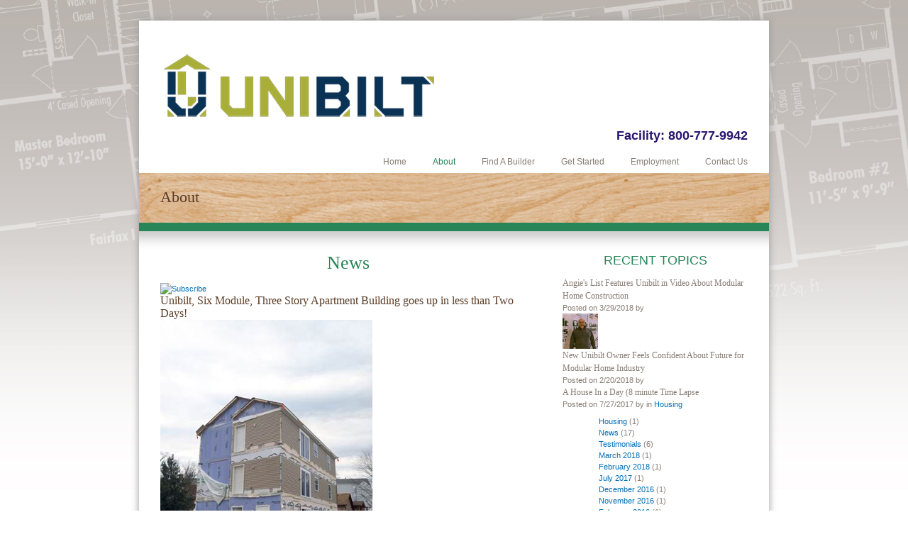

--- FILE ---
content_type: text/html; charset=utf-8
request_url: https://www.unibiltcustomhomes.com/About/News/post/unibilt-six-module-three-story-apartment-building-goes-up-in-less-than-two-days
body_size: 22374
content:
<!DOCTYPE html>
<html  lang="en-US">
<head id="Head"><meta content="text/html; charset=UTF-8" http-equiv="Content-Type" />
<meta name="REVISIT-AFTER" content="1 DAYS" />
<meta name="RATING" content="GENERAL" />
<meta name="RESOURCE-TYPE" content="DOCUMENT" />
<meta content="text/javascript" http-equiv="Content-Script-Type" />
<meta content="text/css" http-equiv="Content-Style-Type" />
<title>
	Unibilt, Six Module, Three Story Apartment Building goes up in less than Two Days! - Unibilt Custom Homes > About > News
</title><meta id="MetaDescription" name="DESCRIPTION" content="Unibilt Custom Homes - Modular home construction. " /><meta id="MetaKeywords" name="KEYWORDS" content="modular homes, prefab homes, custom homes, ohio" /><meta id="MetaRobots" name="ROBOTS" content="INDEX, FOLLOW" /><link href="/Resources/Shared/stylesheets/dnndefault/7.0.0/default.css?cdv=134" type="text/css" rel="stylesheet"/><link href="/DesktopModules/WebSitesCreative.PostIt/module.css?cdv=134" type="text/css" rel="stylesheet"/><link href="/Resources/Search/SearchSkinObjectPreview.css?cdv=134" type="text/css" rel="stylesheet"/><link href="/Portals/_default/Skins/ticket11282/skin.css?cdv=134" type="text/css" rel="stylesheet"/><link href="/Portals/_default/Containers/ticket11282/container.css?cdv=134" type="text/css" rel="stylesheet"/><link href="/Portals/0/portal.css?cdv=134" type="text/css" rel="stylesheet"/><script src="/Resources/libraries/jQuery/03_04_01/jquery.js?cdv=134" type="text/javascript"></script><script src="/Resources/libraries/jQuery-Migrate/03_01_00/jquery-migrate.js?cdv=134" type="text/javascript"></script><script src="/Resources/libraries/jQuery-UI/01_12_01/jquery-ui.js?cdv=134" type="text/javascript"></script><!--[if LT IE 9]><link id="IE6Minus" rel="stylesheet" type="text/css" href="/Portals/_default/Skins/ticket11282/ie.css" /><![endif]--><link rel='SHORTCUT ICON' href='/Portals/0/New Unibilt Logo22.ico?ver=lux8Xz8w6kQkcr3f4M5pLQ%3d%3d' type='image/x-icon' /><link rel='alternate' type='application/rss+xml' title='RSS' href='https://www.unibiltcustomhomes.com/DesktopModules/WebSitesCreative.PostIt/RssFeed.aspx?ModuleId=575' />     
        
			    <script type="text/javascript">
			      var _gaq = _gaq || [];
			      _gaq.push(['_setAccount', 'UA-213855-60']);
			      _gaq.push(['_trackPageview']);
			 
			      (function() {
				    var ga = document.createElement('script'); ga.type = 'text/javascript'; ga.async = true;
				    ga.src = ('https:' == document.location.protocol ? 'https://' : 'http://') + 'stats.g.doubleclick.net/dc.js';
				    var s = document.getElementsByTagName('script')[0]; s.parentNode.insertBefore(ga, s);
			      })();
			    </script>
        
		  <meta name="viewport" content="width=device-width,height=device-height, minimum-scale=1.0, maximum-scale=1.0" /><meta http-equiv="X-UA-Compatible" content="IE=edge" /></head>
<body id="Body">
    
    <form method="post" action="/About/News/post/unibilt-six-module-three-story-apartment-building-goes-up-in-less-than-two-days" id="Form" enctype="multipart/form-data">
<div class="aspNetHidden">
<input type="hidden" name="__EVENTTARGET" id="__EVENTTARGET" value="" />
<input type="hidden" name="__EVENTARGUMENT" id="__EVENTARGUMENT" value="" />
<input type="hidden" name="__VIEWSTATE" id="__VIEWSTATE" value="H0IfSwXdXzOfBK9+x+QXB47cwvZrfF1GR46nTv0emHI6OyW/l8tuKiHrHKQ+YjWYoTIWujlnodreiL1QvaC6HJ63sW8xBzauZGivpkusUiKSCocUApNU05UKLXLeBn5aBgcS7qFUJR4TbVwjJYeoVxh/6bTA86RAq+J/ZZNPA6Mp+IKsLCa7fIotzjgTT3wlR/9jYJyTBIHbmFauKRse+vziWVAeriWF6ojOqvSJkKHyGUpt59NoHvPSvweKOTEuBdCh7XjYVfSSftJO5+D2Kqsppyy5DEVQT/qoUOPZ5KnAT1FEDWIjCEubMYPb34MZk4X5KZOx4YhEJevjVyFle/AAwMnSegQiX++GiMhWs0S05ZvxetLrjbeidtdMs0ogYEmZSS1CF7hgRk91o1j9/gIbmzdd12GPatVg2hja/yaLQQXvQdL4Fdjb57F9fL8xx/j1bRlBAHTlmRnPe/Ig1I2P4668NYK5+nkHiadRlNBDf4UyZZcOJxsn2a6UlMgRLsrEsAy0rIWmu9aCN04V1Z1JwEnWI1lihK7tDJ0oWTFP5zOSusSEpRxYWay/4oJZKVh1bneIfVZ3/FwNBvxzUoVvFNwYUNTGeOsQAq1KshuPFZqpGwsPibzsHNnBnnrMCMJbRSP0RlCW4bz9v5rY/XzkYTcQsqI6QGQYCNqbDrd3l+wN+gH7Usl/wl93vBy+lHJqdM99+NV0qMsfAzH9VW6sT9J+dayLOhfrLQJaRgtCXbJ4AHQk08kNq6BN5ouGJEOD9IEvqAwNylhaW1i2IDoRpiPZQssLbREFe2Lz5HiFg6REYnq6koHSE2k/4js3sWk75/HEwjo5/rwSoFHAgQP3vO0gncVVxgnez/xfUdF1dnU6/ufXJ7N7QIgjx9Fzq9RMlZA0bomiAzMX4WgMokE9+eNn78vpum4ZzoS2l49h/W5cAznMeLf6YBPiodKB+EP1cyN82VCVVIohjF3mUW6NhRfFkgvrs2cPBS/NAqvE5Dtf6csJmI2WzuRUrH6kZUXgdiUlQQT9tDCYH0xQZeoXXGLPiC7rKDIcpyDJgwzmqEgsIpHwmYhpm+8U+LrFh+UJdRagZ7VAG1aBdZTllLSQfUraHXLgnop6BSc6zUk+pUKHWTbUTJeGPtsso8t1fQ03JiRX9dg/3DWkQ7fs7KzRwKTrt38POKN78W5svQZoJfWMvys63z9d9iscjy3c0OGWECb/EyqKKjT52Ziq/ws8hH9u6k3edNPY+U0ta757kNRKHspiUeSG2a9gG4BKVuwS535Gd24HFCizHqcFqQsXIwr/ftP1ohG4bnZFpBVsIF3adwvtdRtL9QDd4Eyw9LwmW1aXsdBmTlxcPFhcmm8QgfEwJZPirSEnGpLmLmsGMc2FxEO593DhpLAQgkn0i7F16HhVxzAlyYnzOn9jXT/yBNEsop0FKY26vWFMyo72sd78mbL+GZR89rXqmoJjRNRAJIbNuB60O7/GMRP3mRqYs7KKNV8GPR4yw8uYIvgL98r7uGnbYJWBTsEvD/MTfBFLiEMkcJ69pd3hC3WjeW69UY3tcRSI19rdx+h9SlOdohPPJlUcYGXFJHsJBGRLXIMP0DkS70JOLdTyeseIvuhSsSE9nJYYQOGR7gZ5BliMKViYR8BSOWTvJI/JKbxcWkuQEiDok9oBJbVBT95qGb1lcKui8JqApEWDaVY30jolFlXyjR9ozOrcUib5Q5lLAbtd74mrzit7XSax00WRoaF93gX4rfUanfA0JMpcv6EjugDy4QOim5Vsyt66UM6YKJIgyEd3oHiSSONedSDEtES2W/CTNDuTP0QtfnZbUft0MPUhfa8h1RXE48fdQTzxEZ2ROqOv0ZVj8vk7fMTAMm88R6yIXgHpclE4Skt6+oTW7X23Yp8jgYszgX2QDAuUiRG012wMD+M5Og/8JKIZW8i9xvKP/e8Gx/[base64]/hBewKvwsImRdUGpblKlhOOKX2IPRtJRtnvPCI6uNnnKIy0ndWmbgP+LRBbOOlngu6C42p7s7cjjTVE3qzc+J7nXybVCpiV0QAV/kl43NM4dpJtPTVoMaIVWUvnINxrhC7PiLKO3KXHBA2C4o2uciIlyr+xf1GMMk0CHzcCbccnloST4BazfDWLlM8PO8aaRZ+YaFAYGeFstiVQ0/E55p+gdARlL2HsX0t+DbhURQ3YsELaLdepVTsbkgSwxyzDt8p149iQ8AFHZZn3KkCtxVrVaG6JYpE1EfFwu4LlJ+9/cviWuEvMykg9muqKGzCI1l8Nh/k62DEB+EgRzUonDOfaPOkPbhY6Kfnbb+1vNktJCuf0a40dtrml3FpKBm3ZdH+uelRWphWJEf91LLT6FBSO7xMsOQgEV2iSRNEVNdxaVrwWcO6dE63T/Ea0upu0HmUBGm6B8qubu7S/nuVpGevRQV4yP6XYCxKqA0x7+2ooxXz/OZ6sq8Kdf4D0jMKQlq0Jh3GH6CcEqHL0KRk+JRzJxCesox0iSkNvl3LND+MSIFP7k+nxFG49s87GN508+m8qVvmYUPx6k6ohvi/UUb+xvS1OFkSohq3FuV5XHAsY07pemjLjrnDMNZPHznx+JgjAp78Fsp/Scp5G7oUlpt0lEBAEdh5/[base64]/YJXz/XlBw15AA3ucm1xThVEB7g+fOg74hTrJFwlHMg4+w0yVsjm7mB80402UEbJ9JMM2JAfzrbL7M5g+Qx28sSMqIW2S1DUfP+HzlhAzYvAIvrDZgdsopg/TYNHmoJGU4fs77DusKgFzPSBXClSEOHA5+9PFt5112Wt0rAP4aHb2kijQcCjeb1td/MVqKiwCmoxwM3gjOjft4ONtuHgBrpjJInOJ3h3pQvWcJ6X5JvVgRbp4aoA/YlgRYJLKBFSUdU3zXe7y1Bft/lKO69PMnssK/zjFKVQqGnrJefrCZLCVHs3/wzATHXJlt8SGBIk3Ti4SzZE5a3rHLsHJF7AMtwInJXnH8Z6LJnf4p8YPIKH/yh/IbbnTpGEUYu87RUKRCq83myksJSgSv1LsxIORDhguZdkcScntu9mkPGjlbSx+0HwxCEIol7VznHR7geUw2Pr+sW/Zvp0Ksh44mG/wkygQH9xwjlUAyt+wnpyNhlVSScd5RrKeVYxh6zUMLEHT68q/[base64]/QMYg2b/zcZQ0oArj47Fgh1aZdeoVnidn8uuy/SlTuMXTOUdsezUxvXhS3FHlN9cuYZpCkfYZ6rReBH0mAce1Lj6QuzE9AZIh3DwjzmDfh5CTDtAT8j1FluKdZckxTB6DL298mLJPHlQUOVIkbqcrBZIFHDMMdN3E5BCdvJb3HpLkMDIrcdSBF7NzBxy/LJeii9bZ9DeSSPNzHH5y32gGNMpnQNFCukbrgayHf+LUHDhXTsTjdHzpYLJ3pvu1Ha9Zac+u8WS01nwwBA5fWTeT4EXXZ8CG9aBwnGuzXurgeDurSU4i01UduUT4hA8CTwMjvipyeEUGpku6lzCTuyT7no3YV1X/cyDXEMQVeZqKX9W5qXORw+0dok7/nycgnXUoi4FpMNVazAjDzybDDKllnHDWIAohqzKfixl05XSlXXCOxYYyw84FC8gkDETI83Pox4CbTv61pT2OmuojUWFOoeBb5qt1RAyWbN3ebWXYMLRQuyR6kehDD62siRoGAp8nBhh8WCpP+OeW5lNcjAVSrTumVk0jiXymTFfRUmfHHBDCttoU/dy95PFopDJBkfFpWOYxbzLy/ISHkzd2AqganiZoU7pIUspuaIPeQnUkP/eIdSvkq11KmGoYvxDco83Dzm+OeKu35wPciO0kCCL0PEdA4jCFENk5z1XcF4iIV9ZOV5uETJ8ojd3IE03q3bjJ4mmcDrtdgMuzj2DBLEaHwQQtgXq1RHWUaEXKJiKpKsWb9ziAinV1UR0430u5TQi6pnesKJlLsSqqo19ueFMHcf/fskTlvPGq1zAGsYESMU9/ZdKmz/wTCJrrzTCQxTzr92spe7soRStXmX7YFOhxzz67nFe8DJhhA9r8wb7/fwofYO1DlWjWjZHIbIUY+W8OCTl+4FG3oAvRVeirteLLMfsHFY6XcnHvM9AHz2U9614pXj0yX2wT6v2f+rYdVPK3X3A6hiMe+NI0I6+RSuVL+amR+yNwukVqaJThOz3fri9JiZVgmyuWvCX5LNsuUI37HY2uugw4PaiBe7Ic/Lrp6j88c+fNALoYb5ngB8XV9dYBMEXXsjY9pTsYlwiahS/phIOvNhx1oRc0MDTL0bC4m7guTqVNxsmlYxRAA/0tmlAp9pU0NnLOWUmoXhBdGnyf0m+bI85tOpaPWUgyux/aaj+88tRDMT0s0pt1EN7ET7fjiNtURyb9AZ4Pjb1PQ/KHwxzjOseVWe4nMeXZl2LWuULBQhFEcOCue5lPP8wSlhEWOUYlkbtEvBgR8mTUC1BByQLztpnPP4/rVaSYWjBp9B2ZhYopdLQMAG1XGrz1elPLyKXZlxBw6nxDkqsrWTRvh/6yOWvJhAURqYmipThRImUuOdQNsdHgJjAvFnOGsMpuY0ZbF3kpeLwR84S+Gs66yZivt//AAz6hxUaVFTABxXVgQjD5tmVIxrxQSf8ViXXIGlwpZU3vfjvtT2BYSuT4Xd/jDr86wq93bexjQnVqWBRWG0U01ZffvmMLd+1FHt3t+SdeOasqu4ro5tXm2lD9/565Ip3xuRl2jx15q27PVTjZ/wLWObuVXzikTC9cdIjPtTQ87ICW9g2qym37pEjzw9S2FINXOPRfRjUxuXmQTZJk52CvpTcSaSbn4V4W3R/xWWnT37EGLxgWAq0R7Ko28kZo4RrtsW6Cq2qKSIpK9U1qo3fskMVxBOuZrG0Js0NxA2QoMfFQZtGulhNTzfLaBnEvFXuK78bnC/qiF9rJzbtmdu+gxCWmDRWMqxsFdMPocSNee8+obSBWDU3HQeO2sDnR3URkE9EXU4hdzmem4rllUTHugQHF9zGEfUHLwUGqStkeUCS2CSLa9oQkT6AgKdOvXSF9R3XV6u7k/HmYjQZ0DqLPo8SnrzX20lqrtoQdKntRzQ/4cqdQAaAbBi2ZEb0zF/4mJzAZQg6XcudTE/juJH/P9OtZuOhKa2P3Hm7WsOEpqnHtMz7bpojyeybRJQ4yx3B4beHdf4s3nE/EruxiwSGBT7rfF9B+3sTezI20oQFAbaTQ3QJfG9x09gc3vR4okS6CgRfZO7RDbTeCv/[base64]/uQuhDj3OPrnkOC2YOR15GbxgdFj203VvOplC5dY8xFzM12bq9FuhivQnQZkOBi9mRTqxzP3yYjr/naOAd9YwnS7Mogx/fjsrT32UvJFL4IrzWw+uZyKUZZob43vL1VHooSpWHy+9fKqJf2CwMl1CPEnAdDATro0j9LlrclaR3xa4DDNAuzWXWgsyqefrWJxF8vzfw8pezAb7ZmPG1JMm4aMyhJ59CCkkMtzPV/piTdGi1ss7w3h05haLjIyd6FctnjVj8X9KLtuu5ISb5pKReE68x7j4pGW7KoO7+CSbyQPalyT4/[base64]/a8X4w0xekoBibpNc0GM5q37eD73dTnz2Dr1C2zDJcwREvTpqVSdK9eKrIIwrW/M9IA5kQkHAaNRmdbpPU0t2bcuelpR1eoXJ4T7dU1c/aocYYe6uA/JooPNaGm1jF5y5n21WaCy8e/v/DryfbgNBhNY2BSoye4ZadIPanbKSqUFN1ydiCmNCgkqw7pBNlnih4AT0rZ6EAjsVfwiBZM/FbRrx8Lg679+rF6z8f5tnXbT8S5NCpE+188No50dY087J7o3eYfwys1HcGbRG1xFVlKAXaihhcRnl3gQSDTnSMaaI4rC2MozmpG9JCIZwl0I5XT+eG2tQjRD9cu3//zcSydaVJtNEpysBmPftwuD6eBlGU37uEwBdX4Lq6x4lTYiLESdb7NWzzqtg0gYHvUE2sFv58TktDadXk8mcVdOj2/YNEqgB0i+mxEuArxyU1/hoxWHVaCoWTMTkXTpAtEImGSAYk4GuHvGbtLSq3Ti6siRjBGe7/x98MhWHrYFV6dt6fVZx162vIKOLGBL1fzbOOxZ0tgPbGedD8dhEAWW8abmXI3cR3ZO+8iFZaNLJZ74nL9BSFKZf4fzysyQC4NaQC5RQF7FmmTfIjgjJfFesRrBQbFM81/45MXfoEg5I7F6cfY2OW9VFPEkezU9/DYUYbk1zof3BzGjZJCAuN9aKu1jekapA5KGY286nBOQNKWnUt3ODtRl9utTGlTVdUBzwuQCebeUzcA6TiyxF4ytiZ43GDYFV+uD952HNEu8iogYUtSHw+4fFsDECMpAUaD8aVE6rERHMgWO8jrKs5ljAWD7WP/TEPQtff8GG75binyrILuluMC7PHl+/V37Vja0BDOFQU34Hq0aP2bTi4aZ+0rPGyqBZGIvAJWAWwzHDdKm4akrXviQ/eHuIgpwKcMsxqxhoxez4tSTOucOepGNxf6ZO/CE1K7dVotE5zYyULlz1vrhvK+UVVeVtKLI0HnZEARaD/[base64]/NWXC+UZcqfHdDmof5FHdpRASnLh+ah5tp+UnzLxnDpLj+rl/pHSarEv47OdLfERZDLV0bkR3XV7tgJIWvIC11yu4Q0lRt0wXockDU36PCauNdjz4GIbKnrXsJbibAKQvOyBFvlKuufAGpHz5m6Wr9G1vO+YpURiopCtg15yY1DiOY/eJNsyoVBWk+ANuW1shbS7iltfJidevk8Ub2hw3oVV+3Vfxiu7Oolxf3oL/YWj4Pxjy+j0zC18cZqJh+y13YR9Rzv4/CH+oO+i04L3t1Ve3sobAu6mEqgtuoJKpBkWQUDNtcAPbGfB/ENBpeS5fYGQ1s70DXjQU/fmYQuk1TocUcxUwqljYPBfjPB4njh8uhX/volwbcL+Eo+VZl83Q4VBAzvw5vF5U/grmABfkWjdaE6WPAX4ALHy1JpSU4L9ITkzZeY3f4NfOx7Zal0P4O8ghnNh6a4iE4hWtGbOENt8fizm97xF7oDotKwOw3gtaUBnE5aEESWOYarVrjcv/XS7smwU4KJtuXG3oH+GqWc9g3HUnTz1S+VIXLuVz79OkXk/xOm6hv9qcqgoVtioiYmF1Y18/qtWp7tpzx+YoUMWR0OnB/8H6swi4kY1pBT6xrLMCgqNCkxnB22o83bzKQT6T+gl+AECSMa4CfqGlBc79O6rXSr1T6QlM8f1xajOe2nhSnyS1yYjTJ/yh9rFLYaiDDmGsGzJ3mdxgqtbr/zJkWAXX8e2PwVt/sF3wKJTS4QmxMQ+/Ituy6OyLsXxUtLpLH7gsWA09i5lBhVfkXuyyWxiG5QxiQnvL+S3ETvIs03yzG7lq4PiF9h5oc0H00WrA5hexe2rDrauElXBgI7z8G16AfV/URjSyqScVJmzBUgg7Q2mNQ81X0mtSkjrmQlg0Bo1tAebPXO2SvHTSAgnZKLRo7DwrFyQmhHa/idyvzHe+V4r0Hv2J7i4gFY45v8eKZGNu05EjJ5ToNT1KrO9o9cXyepu/1QDH/3P3Z/hSK3X46Gii3iEEJf4Xq1LtdofudnXpTLC6LfZp9W/j20BbFBYa0h6EM3zJ+kK1OQk7/E7Cz1ENoUT6+yo3PhX6VKtgglY8Ozk0K9FW5uQ4fbHx8pYEbkV/+HArtXnYAhTsJ5KycTsPBtrcT6zDamlGWqKJHCBYhu9D4BVOozuTgfB21w5sECEkVcu30LwYSqg1ZEXPdSc6SNXUKOWcEtcfzZSgNa4G5xq8+NtxWmgtXBuvrOqBApriwnVjvK8VMql4o/MzmePduDNe/tH+7XyxO38MI/w0k640Gd+y1bxP69/4ndGcaDFis5VZvTNyhfbp0M0HbOa6+wqDVzqBQVHrw+kjOgSbvW+n3KxfoaA7MHHKKT9769i9rhCb3jxoMNO89/ExdUpvsSpkLanmfsZXrkbOw3tuY1m2xplG1O9i9BDwyyvqXfoeDV847CxNLGyRQ7/N2xvjSJhwlySU5bHisXXsR9L5/d6ojPBi9R8s7CR+IfFsExzjULGzV1UUphQhDfgjE3qI+ONqjWCEL7KeKXm0wFFzpF5gKiK684L/OLh7t88kXCV6J01pTIqCQhp8lvHGHyuELmo9rb8AYqdo4uRSMP2vcws/aMDpnf9AFv/foBJQmKkf4WAQ5l71evNWfbltov7m8pdv2jzDBAWrF+ILqgVqjxbxjfBNejaNKdTdA9stIlQkXUG/oYIGQTELnKz5S+vfwEcAaWjF8DVIRfSb+LBIYsR0uYnNAe28zx6Oer7hFcKETKjdwiMCd/sQ1jZ5zVN+59+iaA1crXLDGEScXTYUnh/zLHNFO4oqS/BDlpWzA91PFN/RSXGzlZAWrsYQ4VZCMocEV/6/6t2ftYcAcMmz50izHosAcpzkdLPQcehH+QRBzJJG1H10uXWI0NGGFPu2ODf2ex97Un7b7dodFVVq+czS9vJNhXP1ZdC1hDDZh6yhjBTIwtau2GZ9CtQZmYx3NW8aqIgsfJdaMzJ8/Jrzyz85BJNyxiNJxLXLXbPfeS9tXhZYRMn8UfBwbVycQ/f1qPS/2jBZh6LzDrRywPbjT57HJYf1yErXZ2Nl5XXo5NHM1FiH7qJMmq/ePdz2ZHxjEesrmnTL1ei593428Yeu6r04kKnb4LIzd6lvdANO81ruB8tXy3npaDSWEIu3vzyi2VVNLxtXPb1ZsFu2pxlZCM7nK9WgU9Sph34nv4ENBH/GZaUHhnaNKZD3/lop/DPJQdkJLZqbumx53af38WVqaMt4Mi+AJ8tVYzME7m/[base64]/fAnO/K7QHu+dRwb/sVAud17K7S75WD1vzRbs6O7w0EOpk/Dc6cMomoKSH0p7ojKLtwW78eHHWNRfD2omznIW9VpY3YH6cFiIP+GDNnIYGfvJ4jdYZadIFTH+fgz9bN5WoRGf7M++mXtkKGDxvpj2utoWS4aoMcGHRoJl1xgbFq+6n51hyaoFLzAb4CQQ2PhsQ+FmuiHmvX3zP1CVgtyGWsi3xS0FaCp0AiKsIz/W1GEVre7ftsimI9pE9gQRi3ui4UkIFdP+L6KFsiKePFfki6KUXK6p7eMsZYl2F+xMWL6pwbTBs8hsWa9NufvrHVsa83N0mI/7IGzVonAtVmFki/C9qUR04xhkDRhLCp18m6MqhskgH9LgGDcfbqZVnxjUazRRSY5bA2eLsIHsCu10fI6UdKEVYF8C3RHzwqQp225qGVRfBqtlTEiOp7SFUnKArdhB8IU/lLDOmUlUXF6qb4tyAANumpho9Q2DjNKz2TL4CSzISw+r4s4rRCKPRcEKgHDrSzLLVpK+5jm/7Nj+rnuleDTJ5l/qT4kdnQNpyFGI7hYrkjCu3QFxQB+PsC3/[base64]/dFVyqYM6o63tx4goEwP355MuUDjnqgHg+oOe8RX9IWF4Lpw5BC8x5RmnFtcnNAY5+XJ2q4FaKCWx0PRDjj+VlZONgA8j5+ia3zuWEOFUFPq/lflV4aWjNALkrvJyGu9KMZUtwQBgTuQe33AtOTOmZsQ70qEdNzE1SSYGB0ot60/C0dbkvbMg037gi2iGY6wc85y8C+wP7hfJyuWToLiAHpkpIMmCgqyNb3d4Vzv3Bq3G6cLeQ0Cd0rQ1dBNKq98ASH8fi3RztUY9Jx1cVoD35UaFS0nZIfGhelWClD1GGRVnp8POZOOHNC1UmsfVUN/rFX4gFIbmJ32kCMzURi9uAcpCXOVXcLMEEjsuDwNo/1A+GkmzGDL5Xj9N+qhTYUVdbE4CCIGL4HMi0wC5nZkKkCYCvlC0Hd1OSi5ospHH1amhlzTW5ePKdp0sC5USlZ5BwPJJPCJAzlXljz4EJjqwt9HCkwM61cvzu+ELfNg4qPwRSRYntkksQil7iXn4XhdfUhrLfACMY8h8cPksDfQSAqkvlnPl6xVR/3CSm+ICky13Yq6ZkQh18RN3w5dGG9gS5gNHpxcedq3zbqslizbHM3BKty46JpDcS9SZE4OS4BTrS2GkIu0mZBZcv4CEK1xw1IwzO8FqDYBwl7L58V+Cwt3qeYK9j8miV27BYKP0QxSdONHrpRkwV0EnXTkOD/5TIz6CoARw8+/1HEg37sNeaYeH+AR1GooiRcdWSoHsEym7FBLWwFTyuYcJUEGDNx9lntEH/9by6MxAC4Te0er7z8RCgv/Y23hpC/cn3NIR56za9LSGWyqfviBfd8LBOAeKU/VLYTHqxeus8G7bFNrvGClabhsIfwPAQdVC31RwRCtNJ1Abq3Sa9PcvE6IxBpEU2Eprw8HMLO+8To+Eo7nqYyuQ14L4PljdnvHwwAW7v6cnh3o1hk6g5bfLY1cn90cx64l7z5gAkyGeJGbPCSUbaXpZ8swvRx/GgT2Eq9Dh+DZqTvzAWjpFOoEeN17/zxOY7j/Dsaz7OiCske+gn8hAeRVrpNhfE/XkDnRDrubm7hTaecYk2bNBOp0RiC+4rciXWYLcsv9O4XYcX/zjGiYy07JQhFYE4/cflXPkmNj9yWYX2FNkUO7u9Dv6GbX9pvPh9t884KNT0IRhPa3IU95LrHe7/nukqj3OE9G5BETzMxqAuSP7+T8MY16sOb1gN38ijqNYusruuLXunYYG2EG4ViEQ3N4biwoQzbh/A5GkwfEDTjYpFh+mqDu6991E4DyiowbpMyP7hVGn+MR2pfr7xFjumyATrBS2vf4SON34C8KwLiCjr4AwqeEllG5vTo2w22ka7Bxz/mAuDDxm+MW2lOWb5GthEePcLFimmKsNBApWDaZyjc9xANEU797ELr6Zd2snLhDOSWBqQONiNQn6bX2zwqur3BTHnkMh/qEDPQyPo3rWfbq/cGxKAb947K9nST8LEOkYfaRebwowNj+cOxAUoWWwx1VHpAaEbtSMWz0TanvZfb7QNbH6xtzcI543Sb3ULo/oNy6ZICPYcXP85bzu6JJWkHW0OsmBp7IsOfgB/gawBK3IQIU9LgkpAg4Y/GsWMFGHUiS1GUztivn8G4hQjnRZ5Iin8/3Es7IgOuS8IPCPGzHY244z37eWwOy1fmG01dgHKj6WZhTWcZRCSsibu67+8X7zNbmen6TlNmygYgfEm94fxFkK+0OrtmUCvFYnmxej1XLjfecADMSjcCPasHAjI92vzRqVsufgxEsEFK4ry68J2OEIqao1SoDJYsewj/XZtRCpEUgG+VxiAijU2H0ojyTzQnlUfCpq7yah8A==" />
</div>

<script type="text/javascript">
//<![CDATA[
var theForm = document.forms['Form'];
if (!theForm) {
    theForm = document.Form;
}
function __doPostBack(eventTarget, eventArgument) {
    if (!theForm.onsubmit || (theForm.onsubmit() != false)) {
        theForm.__EVENTTARGET.value = eventTarget;
        theForm.__EVENTARGUMENT.value = eventArgument;
        theForm.submit();
    }
}
//]]>
</script>


<script src="/WebResource.axd?d=pynGkmcFUV15Hm4VYegY6OEYYZ-dv7UpUIUEssaeb38N21loh81KfDtq_Dw1&amp;t=638901361900000000" type="text/javascript"></script>


<script src="/DesktopModules/DNNGo_GoMenu/Resource/js/Slide.js" type="text/javascript"></script><script src="/DesktopModules/WebSitesCreative.PostIt/UI/jquery/wsc.jquery-1.7.1.min.js" type="text/javascript"></script><script src="/DesktopModules/WebSitesCreative.PostIt/UI/audiojs/audio.min.js" type="text/javascript"></script>
<script src="/ScriptResource.axd?d=NJmAwtEo3Ioigfdu_AouqOA9OiR62Tb337nvKcBDnTy6fO6IYJvtfq2vx5cxZz7oxLEIrR6LNCPBMyNkuwXy-CYK4x9yf0_fWPbaG21w83bJU6DoLK-_vC5D3e1BQAiFAs6nXQ2&amp;t=5c0e0825" type="text/javascript"></script>
<script src="/ScriptResource.axd?d=dwY9oWetJoK-dg1EeXZZvfNG_Rqq2B2W4Hdd4Ae9nIIq_fNr3UCWUNHSs6XHVBRikue9Sl--RgzR_LOvtOMfPjchy7CrxHPEuT9E2DTBBdn_1fWVfv4oHeM1T4jIVNEW1hZGs2dlUhndVbka0&amp;t=5c0e0825" type="text/javascript"></script>
<div class="aspNetHidden">

	<input type="hidden" name="__VIEWSTATEGENERATOR" id="__VIEWSTATEGENERATOR" value="CA0B0334" />
	<input type="hidden" name="__VIEWSTATEENCRYPTED" id="__VIEWSTATEENCRYPTED" value="" />
	<input type="hidden" name="__EVENTVALIDATION" id="__EVENTVALIDATION" value="mWwE+Rerj8/It1tEMJCq6NBsf8aGdSbqadNGHBpNepXeyK3QUuwW38vJWCDJjwUPBTcJL+fVzNTp+a6nyizZ2QttKiJaKNacB5J0EnJxfVMEKma6yh6Dcxdl90XrvsxbKXSQXHLDxHPe1i+9uNAApKC7Z3g=" />
</div><script src="/js/dnn.js?cdv=134" type="text/javascript"></script><script src="/js/dnn.modalpopup.js?cdv=134" type="text/javascript"></script><script src="/js/dnncore.js?cdv=134" type="text/javascript"></script><script src="/Resources/Search/SearchSkinObjectPreview.js?cdv=134" type="text/javascript"></script><script src="/js/dnn.servicesframework.js?cdv=134" type="text/javascript"></script>
<script type="text/javascript">
//<![CDATA[
Sys.WebForms.PageRequestManager._initialize('ScriptManager', 'Form', [], [], [], 90, '');
//]]>
</script>

        
        
        

<!--[if lt IE 9]>
<script src="http://html5shim.googlecode.com/svn/trunk/html5.js"></script>
<![endif]-->

<div class="body_bg">
	<div id="dnn_wrapper">
		<div class="shadow dnn_layout">
			<div class="Breadcrumb_bg">
				<header class="header_bg">
					<div class="head_mid clearfix">
						<div class="header_left">
							<div class="dnn_logo">
								<a id="dnn_dnnLOGO_hypLogo" title="Unibilt Custom Homes" href="https://www.unibiltcustomhomes.com/"><img id="dnn_dnnLOGO_imgLogo" src="/Portals/0/smaller%20logo2.png?ver=RmFtHHa9Nf8rmd7E-pafKA%3d%3d" alt="Unibilt Custom Homes" style="border-width:0px;" /></a>
							</div>
							<div class="mobile visible-xs">
								<div class="mobile_icon">
									<div class="glyphicons glyph-list"> </div>
								</div>
								<div id="mobile_menu">
									
<div class="menu_main">
  <div id="multi_menu1b173584ec" class="multi_menu">
<ul  id="gomenu1b173584ec" class="dropdown "><li class=" Item-1  Tab-Home"><a href="https://www.unibiltcustomhomes.com/" class="menuitem " title="Home" ><span>Home</span></a></li><li class="current Item-2 dir Tab-About"><a href="https://www.unibiltcustomhomes.com/About" class="menuitem " title="About" ><span class='menu_arrow arrow_closed'>-</span><span>About</span></a><ul><li class=" SunItem-1  Tab-About-OurCompany"><a href="https://www.unibiltcustomhomes.com/About/Our-Company"  title="Our Company" ><span>Our Company</span></a></li><li class=" SunItem-2  Tab-About-OurManufacturingPlant"><a href="https://www.unibiltcustomhomes.com/About/Our-Manufacturing-Plant"  title="Our Manufacturing Plant" ><span>Our Manufacturing Plant</span></a></li><li class=" SunItem-3  Tab-About-OurQualityStandards"><a href="https://www.unibiltcustomhomes.com/Our-Quality-Standards"  title="Our Quality Standards" ><span>Our Quality Standards</span></a></li><li class=" SunItem-4  Tab-About-OurHomes"><a href="https://www.unibiltcustomhomes.com/About/Our-Homes"  title="Our Homes" ><span>Our Homes</span></a></li><li class=" SunItem-5  Tab-About-OurCustomers"><a href="http://dev.unibiltcustomhomes.com/News/tag/Testimonials"  title="Our Customers" ><span>Our Customers</span></a></li><li class="current SunItem-6  Tab-About-News"><a href="https://www.unibiltcustomhomes.com/About/News"  title="News" ><span>News</span></a></li></ul></li><li class=" Item-3  Tab-FindABuilder"><a href="https://www.unibiltcustomhomes.com/FindaBuilder" class="menuitem " title="Find A Builder" ><span>Find A Builder</span></a></li><li class=" Item-4 dir Tab-GetStarted"><a href="https://www.unibiltcustomhomes.com/Get-Started" class="menuitem " title="Get Started" ><span class='menu_arrow arrow_opened'>+</span><span>Get Started</span></a><ul><li class=" SunItem-1  Tab-GetStarted-OurProcess"><a href="https://www.unibiltcustomhomes.com/Get-Started/Our-Process"  title="Our Process" ><span>Our Process</span></a></li><li class=" SunItem-2  Tab-GetStarted-FloorPlans"><a href="https://www.unibiltcustomhomes.com/Get-Started/Floor-Plans"  title="Floor Plans" ><span>Floor Plans</span></a></li><li class=" SunItem-3  Tab-GetStarted-CustomizeYourHome"><a href="https://www.unibiltcustomhomes.com/Get-Started/Customize-Your-Home"  title="Customize Your Home" ><span>Customize Your Home</span></a></li><li class=" SunItem-4  Tab-GetStarted-GalleryofHomes"><a href="https://www.unibiltcustomhomes.com/Get-Started/Gallery-of-Homes"  title="Gallery of Homes" ><span>Gallery of Homes</span></a></li></ul></li><li class=" Item-5  Tab-Employment"><a href="https://www.unibiltcustomhomes.com/Employment" class="menuitem " title="Hiring Application for Unibilit - Jobs and Career Positions" ><span>Employment</span></a></li><li class=" Item-6  Tab-ContactUs"><a href="https://www.unibiltcustomhomes.com/Contact-Us" class="menuitem " title="Contact Us" ><span>Contact Us</span></a></li></ul>
   </div>
</div>



<script type="text/javascript">
    jQuery(function ($) {
        $("#multi_menu1b173584ec").accordionpro({
            accordion: true,
            speed: 300,
            closedSign: '+',
            openedSign: '-'
        });
    }); 
</script>



 
								</div>
							</div>
						</div>
						<div class="header_right clearfix">
							<div id="dnn_HeadPane" class="HeadPane"><div class="DnnModule DnnModule-DNN_HTML DnnModule-520"><a name="520"></a>
<div class="White">
     <div id="dnn_ctr520_ContentPane" class="contentpane"><!-- Start_Module_520 --><div id="dnn_ctr520_ModuleContent" class="DNNModuleContent ModDNNHTMLC">
	<div id="dnn_ctr520_HtmlModule_lblContent" class="Normal">
	<div class="head_text"><span style="color:#28166F">Facility: 800-777-9942</span></div>

</div>

</div><!-- End_Module_520 --></div>
</div>












</div></div>
							<nav class="nav_box clearfix hidden-xs">
								<div id="top_menu">
									
<div id="gomenu1119ec1a94" class="gomenu ">
    <ul  class="dropdown"><li class="   first-item Item-1 Tab-Home"><a href="https://www.unibiltcustomhomes.com/"   ><span>Home</span></a></li><li class="dir current  Item-2 Tab-About"><a href="https://www.unibiltcustomhomes.com/About"   ><span>About</span></a><div class="menuslide"><ul><li class="   first-item  SunItem-1 Tab-About-OurCompany"><a href="https://www.unibiltcustomhomes.com/About/Our-Company"   ><span>Our Company</span></a></li><li class="    SunItem-2 Tab-About-OurManufacturingPlant"><a href="https://www.unibiltcustomhomes.com/About/Our-Manufacturing-Plant"   ><span>Our Manufacturing Plant</span></a></li><li class="    SunItem-3 Tab-About-OurQualityStandards"><a href="https://www.unibiltcustomhomes.com/Our-Quality-Standards"   ><span>Our Quality Standards</span></a></li><li class="    SunItem-4 Tab-About-OurHomes"><a href="https://www.unibiltcustomhomes.com/About/Our-Homes"   ><span>Our Homes</span></a></li><li class="    SunItem-5 Tab-About-OurCustomers"><a href="http://dev.unibiltcustomhomes.com/News/tag/Testimonials"   ><span>Our Customers</span></a></li><li class=" subcurrent  last-item  SunItem-6 Tab-About-News"><a href="https://www.unibiltcustomhomes.com/About/News" class="acurrent"  ><span>News</span></a></li></ul></div></li><li class="   Item-3 Tab-FindABuilder"><a href="https://www.unibiltcustomhomes.com/FindaBuilder"   ><span>Find A Builder</span></a></li><li class="dir   Item-4 Tab-GetStarted"><a href="https://www.unibiltcustomhomes.com/Get-Started"   ><span>Get Started</span></a><div class="menuslide"><ul><li class="   first-item  SunItem-1 Tab-GetStarted-OurProcess"><a href="https://www.unibiltcustomhomes.com/Get-Started/Our-Process"   ><span>Our Process</span></a></li><li class="    SunItem-2 Tab-GetStarted-FloorPlans"><a href="https://www.unibiltcustomhomes.com/Get-Started/Floor-Plans"   ><span>Floor Plans</span></a></li><li class="    SunItem-3 Tab-GetStarted-CustomizeYourHome"><a href="https://www.unibiltcustomhomes.com/Get-Started/Customize-Your-Home"   ><span>Customize Your Home</span></a></li><li class="   last-item  SunItem-4 Tab-GetStarted-GalleryofHomes"><a href="https://www.unibiltcustomhomes.com/Get-Started/Gallery-of-Homes"   ><span>Gallery of Homes</span></a></li></ul></div></li><li class="   Item-5 Tab-Employment"><a href="https://www.unibiltcustomhomes.com/Employment"   ><span>Employment</span></a></li><li class="   last-item Item-6 Tab-ContactUs"><a href="https://www.unibiltcustomhomes.com/Contact-Us"   ><span>Contact Us</span></a></li></ul>
</div>
<script type="text/javascript">
    window["gomenu1119ec1a94"] = DnnDev.Create("gomenu1119ec1a94"); window["gomenu1119ec1a94"].Initialize({ "Enabled": true }, {});
	jQuery(document).ready(function () {
		jQuery("#gomenu1119ec1a94").has("ul").find(".dir > a").attr("aria-haspopup", "true");
	}); 
    </script>



 
								</div>
							</nav>
						</div>
					</div>
				</header>
				<div class="banner breadcrumb">
					<div class="breadcrumbBox">
						<div class="content_mid clearfix">
							<div class="breadcrumbborder clearfix">
								<h3>About</h3>
								<div id="dnn_breadcrumb_Pane" class="breadcrumb_Pane DNNEmptyPane"></div>
							</div>
						</div>
					</div>
					<div class="shadow_bottom"></div>
				</div>
			</div>
			<section id="dnn_content">
				<div id="dnn_Full_Screen_PaneA" class="Full_Screen_PaneA DNNEmptyPane"></div>
				<div class="content_mid clearfix">
					<div class="pane_layout">
						<div class="row">
							<div class="col-sm-12">
								<div id="dnn_TopPane" class="TopPane DNNEmptyPane"></div>
							</div>
						</div>
					</div>
				</div>
				<div class="content_mid clearfix">
					<div class="custom_pane clearfix">
						<div class="custom_left">
							<div id="dnn_CustomLeftPane" class="CustomLeftPane"><div class="DnnModule DnnModule-WebSitesCreativePostIt DnnModule-575"><a name="575"></a>

<div class="Container-1"> 
  <!--Container Title-->
  <div class="dnntitle">
    <span id="dnn_ctr575_dnnTITLE1_titleLabel" class="title1">News</span>



 
  </div>
  <!--Container Title End--> 
  <!--Container Content-->
  <div class="contentmain1">
    <div id="dnn_ctr575_ContentPane" class="contentpane"><!-- Start_Module_575 --><div id="dnn_ctr575_ModuleContent" class="DNNModuleContent ModWebSitesCreativePostItC">
	

<div class="wsc_postit_subscribe">
    <a href="/DesktopModules/WebSitesCreative.PostIt/RssFeed.aspx?ModuleId=575">
        <img src="/DesktopModules/WebSitesCreative.PostIt/UI/images/rss.png" alt="Subscribe" />    
    </a>
</div>
<div class="wsc_postit_clear"></div>

        
<div class="wsc_pi_detailed_view wsc_posts_common">
    <div class="wsc_pi_post_header">
        
        <div class="wsc_pi_post_controls">
            
            
            
            
        </div>
        <h2 class="wsc_title">
            Unibilt, Six Module, Three Story Apartment Building goes up in less than Two Days!</h2>
        <span class="wsc_pi_feed_info"><span class="wsc_tags_cloug">
                            
                        </span></span>
    </div>
    
    <div class="wsc_pi_body">
        
            <div class="wsc_image_frame imgLeft wsc_pi_img_frame wsc_img_left">
                <div class="wsc_frame_tl">
                    <div class="wsc_frame_tr">
                        <div class="wsc_frame_tc">
                        </div>
                    </div>
                </div>
                <div class="wsc_frame_cl">
                    <div class="wsc_frame_cr">
                        <div class="wsc_frame_cc">
                            <img src="/Portals/0/WebSitesCreative_PostIt/575/47597267-e232-4ec9-9e96-d490981bdbcf.jpg" id="dnn_ctr575_ViewPostItThemeWrapper_ctl00_viewPostControl_imgPostImage" alt="image" class="post-image" />
                            <div class="clear">
                            </div>
                        </div>
                    </div>
                </div>
                <div class="wsc_frame_bl">
                    <div class="wsc_frame_br">
                        <div class="wsc_frame_bc">
                        </div>
                    </div>
                </div>
            </div>
        
        <p class='wsc_post_summary'>
            Contact your Unibilt Authorized Builder to see how your building process can be made easier. View the full article by</p>
        <div class='wsc_post_content'>
            <p><a href="http://www.athensnews.com/new-mill-street-apartments-appear-in-less-than-two-days/collection_adce3384-d8f2-11e5-b049-4bccd38db237.html#1" target="_blank">clicking here</a></p></div>
    </div>
    <div class="wsc_pi_footer">
        <div class="wsc_tags_cloug">
            
        </div>
        <div class="wsc_pi_add_this">
            <!-- AddThis Button BEGIN -->
            <!-- Go to www.addthis.com/dashboard to customize your tools -->
<div class="addthis_native_toolbox"></div>
            <!-- Go to www.addthis.com/dashboard to customize your tools -->
            <script type="text/javascript" src="//s7.addthis.com/js/300/addthis_widget.js#pubid=ra-4f1e6a64217fcb01"></script>
            <!-- AddThis Button END -->
        </div>
    </div>
    
</div>

    


</div><!-- End_Module_575 --></div>
  </div>
  <!--Container Content End--> 
  <!--Container Buttons-->

  <!--Container Buttons End--> 
</div>






</div></div>
							<div class="row">
								<div class="col-sm-6">
									<div id="dnn_CustomLeft_Grid6_Pane1" class="CustomLeft_Grid6_Pane1 DNNEmptyPane"></div>
								</div>
								<div class="col-sm-6">
									<div id="dnn_CustomLeft_Grid6_Pane2" class="CustomLeft_Grid6_Pane2 DNNEmptyPane"></div>
								</div>
							</div>
						</div>
						<div class="custom_right">
							<div id="dnn_CustomRightPane" class="CustomRightPane"><div class="DnnModule DnnModule-WebSitesCreativePostItFeed DnnModule-580"><a name="580"></a>

<div class="Container-6"> 
  <!--Container Title-->
  <div class="dnntitle">
    <span id="dnn_ctr580_dnnTITLE4_titleLabel" class="title4">RECENT TOPICS</span>



 
  </div>
  <!--Container Title End--> 
  <!--Container Content-->
  <div class="contentmain1">

    <div id="dnn_ctr580_ContentPane" class="contentpane"><!-- Start_Module_580 --><div id="dnn_ctr580_ModuleContent" class="DNNModuleContent ModWebSitesCreativePostItFeedC">
	
<div class="wsc_posts_feed">
    
            <div class="news_box wsc_pi_feed_item">
                <div class="wsc_image_frame imgLeft wsc_pi_img_frame">
                    <div class="wsc_frame_tl">
                        <div class="wsc_frame_tr">
                            <div class="wsc_frame_tc">
                            </div>
                        </div>
                    </div>
                    <div class="wsc_frame_cl">
                        <div class="wsc_frame_cr">
                            <div class="wsc_frame_cc">
                            <a href='https://www.unibiltcustomhomes.com/About/News/post/unibilt-modular-home-construction'>
                                </a>
                                <div class="clear">
                                </div>
                            </div>
                        </div>
                    </div>
                    <div class="wsc_frame_bl">
                        <div class="wsc_frame_br">
                            <div class="wsc_frame_bc">
                            </div>
                        </div>
                    </div>
                </div>
                <div class="wsc_pi_feed_content">
                    <div class="wsc_title wsc_pi_feed_title">
                        <a href='https://www.unibiltcustomhomes.com/About/News/post/unibilt-modular-home-construction'>
                            Angie's List Features Unibilt in Video About Modular Home Construction</a>
                    </div>
                    <span class="wsc_pi_feed_info">
                        <span class="wsc_text_posted">Posted on</span>
                        <span class="wsc_info_date">3/29/2018</span>
                        <span class="wsc_text_by">by</span>
                        <span class="wsc_info_author"> </span>
                        <span class="wsc_tags_cloug">
                        
                        </span>
                    </span>
                </div>
            </div>
        
            <div class="news_box wsc_pi_feed_item">
                <div class="wsc_image_frame imgLeft wsc_pi_img_frame">
                    <div class="wsc_frame_tl">
                        <div class="wsc_frame_tr">
                            <div class="wsc_frame_tc">
                            </div>
                        </div>
                    </div>
                    <div class="wsc_frame_cl">
                        <div class="wsc_frame_cr">
                            <div class="wsc_frame_cc">
                            <a href='https://www.unibiltcustomhomes.com/About/News/post/new-unibilt-owner-feels-confident-about-future-for-modular-home-industry'>
                                <img src="/Portals/0/WebSitesCreative_PostIt/575/thumb/e40ae676-af2f-493e-a76d-99b29cc49cbd.jpg" id="dnn_ctr580_ViewPostItFeedThemeWrapper_ctl00_rptPosts_img_1" alt="New Unibilt Owner Feels Confident About Future for Modular Home Industry" title="New Unibilt Owner Feels Confident About Future for Modular Home Industry" /></a>
                                <div class="clear">
                                </div>
                            </div>
                        </div>
                    </div>
                    <div class="wsc_frame_bl">
                        <div class="wsc_frame_br">
                            <div class="wsc_frame_bc">
                            </div>
                        </div>
                    </div>
                </div>
                <div class="wsc_pi_feed_content">
                    <div class="wsc_title wsc_pi_feed_title">
                        <a href='https://www.unibiltcustomhomes.com/About/News/post/new-unibilt-owner-feels-confident-about-future-for-modular-home-industry'>
                            New Unibilt Owner Feels Confident About Future for Modular Home Industry</a>
                    </div>
                    <span class="wsc_pi_feed_info">
                        <span class="wsc_text_posted">Posted on</span>
                        <span class="wsc_info_date">2/20/2018</span>
                        <span class="wsc_text_by">by</span>
                        <span class="wsc_info_author"> </span>
                        <span class="wsc_tags_cloug">
                        
                        </span>
                    </span>
                </div>
            </div>
        
            <div class="news_box wsc_pi_feed_item">
                <div class="wsc_image_frame imgLeft wsc_pi_img_frame">
                    <div class="wsc_frame_tl">
                        <div class="wsc_frame_tr">
                            <div class="wsc_frame_tc">
                            </div>
                        </div>
                    </div>
                    <div class="wsc_frame_cl">
                        <div class="wsc_frame_cr">
                            <div class="wsc_frame_cc">
                            <a href='https://www.unibiltcustomhomes.com/About/News/post/a-house-in-a-day-8-minute-time-lapse'>
                                </a>
                                <div class="clear">
                                </div>
                            </div>
                        </div>
                    </div>
                    <div class="wsc_frame_bl">
                        <div class="wsc_frame_br">
                            <div class="wsc_frame_bc">
                            </div>
                        </div>
                    </div>
                </div>
                <div class="wsc_pi_feed_content">
                    <div class="wsc_title wsc_pi_feed_title">
                        <a href='https://www.unibiltcustomhomes.com/About/News/post/a-house-in-a-day-8-minute-time-lapse'>
                            A House In a Day (8 minute Time Lapse</a>
                    </div>
                    <span class="wsc_pi_feed_info">
                        <span class="wsc_text_posted">Posted on</span>
                        <span class="wsc_info_date">7/27/2017</span>
                        <span class="wsc_text_by">by</span>
                        <span class="wsc_info_author"> </span>
                        <span class="wsc_tags_cloug">
                        in
                                            <a class="wsc_tag" href='https://www.unibiltcustomhomes.com/About/News/tag/Housing'>
                                                Housing</a>
                                        
                        </span>
                    </span>
                </div>
            </div>
        
</div>


</div><!-- End_Module_580 --></div>
  </div>
  <!--Container Content End--> 
  <!--Container Buttons-->
  <!--Container Buttons End--> 
</div>







</div><div class="DnnModule DnnModule-WebSitesCreativePostItTags DnnModule-577"><a name="577"></a>
<div class="White">
     <div id="dnn_ctr577_ContentPane" class="contentpane"><!-- Start_Module_577 --><div id="dnn_ctr577_ModuleContent" class="DNNModuleContent ModWebSitesCreativePostItTagsC">
	
<div class="wsc_tags_view">
    <ul class="wsc_tags_cloud wsc_custom_list">
        
            <li>
                <a class="wsc_tag" href="https://www.unibiltcustomhomes.com/About/News/tag/Housing">Housing</a>
                <span class="wsc_posts_count">(1)</span>
            </li>
            
            <li>
                <a class="wsc_tag" href="https://www.unibiltcustomhomes.com/About/News/tag/News">News</a>
                <span class="wsc_posts_count">(17)</span>
            </li>
            
            <li>
                <a class="wsc_tag" href="https://www.unibiltcustomhomes.com/About/News/tag/Testimonials">Testimonials</a>
                <span class="wsc_posts_count">(6)</span>
            </li>
            
    </ul>
</div>


</div><!-- End_Module_577 --></div>
</div>












</div><div class="DnnModule DnnModule-WebSitesCreativePostItArchive DnnModule-578"><a name="578"></a>
<div class="White">
     <div id="dnn_ctr578_ContentPane" class="contentpane"><!-- Start_Module_578 --><div id="dnn_ctr578_ModuleContent" class="DNNModuleContent ModWebSitesCreativePostItArchiveC">
	
<div class="wsc_archive_view">
    <ul class="wsc_archive_cloud wsc_custom_list">
        
            <li>
               <a class="wsc_date" href='https://www.unibiltcustomhomes.com/About/News/month/3/year/2018'>
               March 2018</a>
               <span class="wsc_posts_count">(1)</span>
            </li>
            
            <li>
               <a class="wsc_date" href='https://www.unibiltcustomhomes.com/About/News/month/2/year/2018'>
               February 2018</a>
               <span class="wsc_posts_count">(1)</span>
            </li>
            
            <li>
               <a class="wsc_date" href='https://www.unibiltcustomhomes.com/About/News/month/7/year/2017'>
               July 2017</a>
               <span class="wsc_posts_count">(1)</span>
            </li>
            
            <li>
               <a class="wsc_date" href='https://www.unibiltcustomhomes.com/About/News/month/12/year/2016'>
               December 2016</a>
               <span class="wsc_posts_count">(1)</span>
            </li>
            
            <li>
               <a class="wsc_date" href='https://www.unibiltcustomhomes.com/About/News/month/11/year/2016'>
               November 2016</a>
               <span class="wsc_posts_count">(1)</span>
            </li>
            
            <li>
               <a class="wsc_date" href='https://www.unibiltcustomhomes.com/About/News/month/2/year/2016'>
               February 2016</a>
               <span class="wsc_posts_count">(1)</span>
            </li>
            
            <li>
               <a class="wsc_date" href='https://www.unibiltcustomhomes.com/About/News/month/8/year/2015'>
               August 2015</a>
               <span class="wsc_posts_count">(1)</span>
            </li>
            
            <li>
               <a class="wsc_date" href='https://www.unibiltcustomhomes.com/About/News/month/7/year/2015'>
               July 2015</a>
               <span class="wsc_posts_count">(1)</span>
            </li>
            
            <li>
               <a class="wsc_date" href='https://www.unibiltcustomhomes.com/About/News/month/5/year/2015'>
               May 2015</a>
               <span class="wsc_posts_count">(1)</span>
            </li>
            
            <li>
               <a class="wsc_date" href='https://www.unibiltcustomhomes.com/About/News/month/4/year/2015'>
               April 2015</a>
               <span class="wsc_posts_count">(2)</span>
            </li>
            
            <li>
               <a class="wsc_date" href='https://www.unibiltcustomhomes.com/About/News/month/3/year/2015'>
               March 2015</a>
               <span class="wsc_posts_count">(5)</span>
            </li>
            
            <li>
               <a class="wsc_date" href='https://www.unibiltcustomhomes.com/About/News/month/2/year/2015'>
               February 2015</a>
               <span class="wsc_posts_count">(3)</span>
            </li>
            
            <li>
               <a class="wsc_date" href='https://www.unibiltcustomhomes.com/About/News/month/11/year/2014'>
               November 2014</a>
               <span class="wsc_posts_count">(3)</span>
            </li>
            
            <li>
               <a class="wsc_date" href='https://www.unibiltcustomhomes.com/About/News/month/10/year/2014'>
               October 2014</a>
               <span class="wsc_posts_count">(1)</span>
            </li>
            
            <li>
               <a class="wsc_date" href='https://www.unibiltcustomhomes.com/About/News/month/4/year/2014'>
               April 2014</a>
               <span class="wsc_posts_count">(3)</span>
            </li>
            
            <li>
               <a class="wsc_date" href='https://www.unibiltcustomhomes.com/About/News/month/3/year/2014'>
               March 2014</a>
               <span class="wsc_posts_count">(2)</span>
            </li>
            
            <li>
               <a class="wsc_date" href='https://www.unibiltcustomhomes.com/About/News/month/6/year/2011'>
               June 2011</a>
               <span class="wsc_posts_count">(2)</span>
            </li>
            
            <li>
               <a class="wsc_date" href='https://www.unibiltcustomhomes.com/About/News/month/6/year/2010'>
               June 2010</a>
               <span class="wsc_posts_count">(1)</span>
            </li>
            
            <li>
               <a class="wsc_date" href='https://www.unibiltcustomhomes.com/About/News/month/1/year/2010'>
               January 2010</a>
               <span class="wsc_posts_count">(1)</span>
            </li>
            
    </ul>
   
</div>

</div><!-- End_Module_578 --></div>
</div>












</div></div>
						</div>
					</div>
				</div>
				<div id="dnn_Full_Screen_PaneB" class="Full_Screen_PaneB DNNEmptyPane"></div>
				<div class="content_mid clearfix">
					<div class="pane_layout">
						<div class="row">
							<div class="col-sm-3">
								<div id="dnn_RowOne_Grid3_Pane" class="RowOne_Grid3_Pane DNNEmptyPane"></div>
							</div>
							<div class="col-sm-9">
								<div id="dnn_RowOne_Grid9_Pane" class="RowOne_Grid9_Pane DNNEmptyPane"></div>
							</div>
						</div>
						<div class="row">
							<div class="col-sm-4">
								<div id="dnn_RowTwo_Grid4_Pane" class="RowTwo_Grid4_Pane DNNEmptyPane"></div>
							</div>
							<div class="col-sm-8">
								<div id="dnn_RowTwo_Grid8_Pane" class="RowTwo_Grid8_Pane DNNEmptyPane"></div>
							</div>
						</div>
						<div class="row">
							<div class="col-sm-5">
								<div id="dnn_RowThree_Grid5_Pane" class="RowThree_Grid5_Pane DNNEmptyPane"></div>
							</div>
							<div class="col-sm-7">
								<div id="dnn_RowThree_Grid7_Pane" class="RowThree_Grid7_Pane DNNEmptyPane"></div>
							</div>
						</div>
						<div class="row">
							<div class="col-sm-6">
								<div id="dnn_RowFour_Grid6_Pane1" class="RowFour_Grid6_Pane1 DNNEmptyPane"></div>
							</div>
							<div class="col-sm-6">
								<div id="dnn_RowFour_Grid6_Pane2" class="RowFour_Grid6_Pane2 DNNEmptyPane"></div>
							</div>
						</div>
						<div class="row">
							<div class="col-sm-7">
								<div id="dnn_RowFive_Grid7_Pane" class="RowFive_Grid7_Pane DNNEmptyPane"></div>
							</div>
							<div class="col-sm-5">
								<div id="dnn_RowFive_Grid5_Pane" class="RowFive_Grid5_Pane DNNEmptyPane"></div>
							</div>
						</div>
						<div class="row">
							<div class="col-sm-8">
								<div id="dnn_RowSix_Grid8_Pane" class="RowSix_Grid8_Pane DNNEmptyPane"></div>
							</div>
							<div class="col-sm-4">
								<div id="dnn_RowSix_Grid4_Pane" class="RowSix_Grid4_Pane DNNEmptyPane"></div>
							</div>
						</div>
						<div class="row">
							<div class="col-sm-9">
								<div id="dnn_RowSeven_Grid9_Pane" class="RowSeven_Grid9_Pane DNNEmptyPane"></div>
							</div>
							<div class="col-sm-3">
								<div id="dnn_RowSeven_Grid3_Pane" class="RowSeven_Grid3_Pane DNNEmptyPane"></div>
							</div>
						</div>
					</div>
				</div>
				<div id="dnn_Full_Screen_PaneC" class="Full_Screen_PaneC DNNEmptyPane"></div>
				<div class="content_mid clearfix">
					<div class="pane_layout">
						<div class="row">
							<div class="col-sm-4">
								<div id="dnn_RowEight_Grid4_Pane1" class="RowEight_Grid4_Pane1 DNNEmptyPane"></div>
							</div>
							<div class="col-sm-4">
								<div id="dnn_RowEight_Grid4_Pane2" class="RowEight_Grid4_Pane2 DNNEmptyPane"></div>
							</div>
							<div class="col-sm-4">
								<div id="dnn_RowEight_Grid4_Pane3" class="RowEight_Grid4_Pane3 DNNEmptyPane"></div>
							</div>
						</div>
						<div class="row">
							<div class="col-sm-3">
								<div id="dnn_RowNine_Grid3_Pane1" class="RowNine_Grid3_Pane1 DNNEmptyPane"></div>
							</div>
							<div class="col-sm-6">
								<div id="dnn_RowNine_Grid6_Pane" class="RowNine_Grid6_Pane DNNEmptyPane"></div>
							</div>
							<div class="col-sm-3">
								<div id="dnn_RowNine_Grid3_Pane2" class="RowNine_Grid3_Pane2 DNNEmptyPane"></div>
							</div>
						</div>
						<div class="row">
							<div class="col-md-3 col-sm-6">
								<div id="dnn_RownTen_Grid3_Pane1" class="RownTen_Grid3_Pane1 DNNEmptyPane"></div>
							</div>
							<div class="col-md-3 col-sm-6">
								<div id="dnn_RowTen_Grid3_Pane2" class="RowTen_Grid3_Pane2 DNNEmptyPane"></div>
							</div>
							<div class="clearfix visible-sm"></div>
							<div class="col-md-3 col-sm-6">
								<div id="dnn_RowTen_Grid3_Pane3" class="RowTen_Grid3_Pane3 DNNEmptyPane"></div>
							</div>
							<div class="col-md-3 col-sm-6">
								<div id="dnn_RowTen_Grid3_Pane4" class="RowTen_Grid3_Pane4 DNNEmptyPane"></div>
							</div>
						</div>
					</div>
				</div>
				<div id="dnn_Full_Screen_PaneD" class="Full_Screen_PaneD DNNEmptyPane"></div>
				<div class="content_mid clearfix">
					<div class="pane_layout">
						<div class="row">
							<div class="col-sm-12">
								<div id="dnn_ContentPane" class="ContentPane DNNEmptyPane"></div>
							</div>
						</div>
					</div>
				</div>
				<div id="dnn_Full_Screen_PaneE" class="Full_Screen_PaneE DNNEmptyPane"></div>
				<div class="content_mid clearfix">
					<div class="pane_layout">
						<div class="row">
							<div class="col-md-3 col-sm-6">
								<div id="dnn_RownEleven_Grid3_Pane1" class="RownEleven_Grid3_Pane1 DNNEmptyPane"></div>
							</div>
							<div class="col-md-3 col-sm-6">
								<div id="dnn_RowEleven_Grid3_Pane2" class="RowEleven_Grid3_Pane2 DNNEmptyPane"></div>
							</div>
							<div class="clearfix visible-sm"></div>
							<div class="col-md-3 col-sm-6">
								<div id="dnn_RowEleven_Grid3_Pane3" class="RowEleven_Grid3_Pane3 DNNEmptyPane"></div>
							</div>
							<div class="col-md-3 col-sm-6">
								<div id="dnn_RowEleven_Grid3_Pane4" class="RowEleven_Grid3_Pane4 DNNEmptyPane"></div>
							</div>
						</div>
						<div class="row">
							<div class="col-sm-3">
								<div id="dnn_RowTwelve_Grid3_Pane1" class="RowTwelve_Grid3_Pane1 DNNEmptyPane"></div>
							</div>
							<div class="col-sm-6">
								<div id="dnn_RowTwelve_Grid6_Pane" class="RowTwelve_Grid6_Pane DNNEmptyPane"></div>
							</div>
							<div class="col-sm-3">
								<div id="dnn_RowTwelve_Grid3_Pane2" class="RowTwelve_Grid3_Pane2 DNNEmptyPane"></div>
							</div>
						</div>
						<div class="row">
							<div class="col-sm-4">
								<div id="dnn_RowThirteen_Grid4_Pane1" class="RowThirteen_Grid4_Pane1 DNNEmptyPane"></div>
							</div>
							<div class="col-sm-4">
								<div id="dnn_RowThirteen_Grid4_Pane2" class="RowThirteen_Grid4_Pane2 DNNEmptyPane"></div>
							</div>
							<div class="col-sm-4">
								<div id="dnn_RowThirteen_Grid4_Pane3" class="RowThirteen_Grid4_Pane3 DNNEmptyPane"></div>
							</div>
						</div>
					</div>
				</div>
				<div id="dnn_Full_Screen_PaneF" class="Full_Screen_PaneF DNNEmptyPane"></div>
				<div class="content_mid clearfix">
					<div class="pane_layout">
						<div class="row">
							<div class="col-sm-9">
								<div id="dnn_RowFourteen_Grid9_Pane" class="RowFourteen_Grid9_Pane DNNEmptyPane"></div>
							</div>
							<div class="col-sm-3">
								<div id="dnn_RowFourteen_Grid3_Pane" class="RowFourteen_Grid3_Pane DNNEmptyPane"></div>
							</div>
						</div>
						<div class="row">
							<div class="col-sm-8">
								<div id="dnn_RowFifteen_Grid8_Pane" class="RowFifteen_Grid8_Pane DNNEmptyPane"></div>
							</div>
							<div class="col-sm-4">
								<div id="dnn_RowFifteen_Grid4_Pane" class="RowFifteen_Grid4_Pane DNNEmptyPane"></div>
							</div>
						</div>
						<div class="row">
							<div class="col-sm-7">
								<div id="dnn_RowSixteen_Grid7_Pane" class="RowSixteen_Grid7_Pane DNNEmptyPane"></div>
							</div>
							<div class="col-sm-5">
								<div id="dnn_RowSixteen_Grid5_Pane" class="RowSixteen_Grid5_Pane DNNEmptyPane"></div>
							</div>
						</div>
						<div class="row">
							<div class="col-sm-6">
								<div id="dnn_RowSeventeen_Grid6_Pane1" class="RowSeventeen_Grid6_Pane1 DNNEmptyPane"></div>
							</div>
							<div class="col-sm-6">
								<div id="dnn_RowSeventeen_Grid6_Pane2" class="RowSeventeen_Grid6_Pane2 DNNEmptyPane"></div>
							</div>
						</div>
						<div class="row">
							<div class="col-sm-5">
								<div id="dnn_RowEighteen_Grid5_Pane" class="RowEighteen_Grid5_Pane DNNEmptyPane"></div>
							</div>
							<div class="col-sm-7">
								<div id="dnn_RowEighteen_Grid7_Pane" class="RowEighteen_Grid7_Pane DNNEmptyPane"></div>
							</div>
						</div>
						<div class="row">
							<div class="col-sm-4">
								<div id="dnn_RowNineteen_Grid4_Pane" class="RowNineteen_Grid4_Pane DNNEmptyPane"></div>
							</div>
							<div class="col-sm-8">
								<div id="dnn_RowNineteen_Grid8_Pane" class="RowNineteen_Grid8_Pane DNNEmptyPane"></div>
							</div>
						</div>
						<div class="row">
							<div class="col-sm-3">
								<div id="dnn_RowTwenty_Grid3_Pane" class="RowTwenty_Grid3_Pane DNNEmptyPane"></div>
							</div>
							<div class="col-sm-9">
								<div id="dnn_RowTwenty_Grid9_Pane" class="RowTwenty_Grid9_Pane DNNEmptyPane"></div>
							</div>
						</div>
					</div>
				</div>
				<div id="dnn_Full_Screen_PaneG" class="Full_Screen_PaneG DNNEmptyPane"></div>
				<div class="content_mid clearfix">
					<div class="pane_layout">
						<div class="row">
							<div class="col-sm-12">
								<div id="dnn_BottomPane" class="BottomPane DNNEmptyPane"></div>
							</div>
						</div>
					</div>
				</div>
				<div id="dnn_Full_Screen_PaneH" class="Full_Screen_PaneH DNNEmptyPane"></div>
			</section>
			<!-- Footer -->
			<footer class="footer_box">
				<div class="footer_mid clearfix">
					<div class="row">
						<div class="col-sm-4">
							<div id="dnn_FootPaneA" class="FootPaneA DNNEmptyPane"></div>
						</div>
						<div class="col-sm-4">
							<div id="dnn_FootPaneB" class="FootPaneB DNNEmptyPane"></div>
						</div>
						<div class="col-sm-4">
							<div id="dnn_FootPaneC" class="FootPaneC DNNEmptyPane"></div>
						</div>
					</div>
					<div class="row">
						<div class="col-sm-4">
							<div id="dnn_FootPaneD" class="FootPaneD DNNEmptyPane"></div>
						</div>
						<div class="col-sm-4">
							<div id="dnn_FootPaneE" class="FootPaneE DNNEmptyPane"></div>
						</div>
						<div class="col-sm-4">
							<div id="dnn_FootPaneF" class="FootPaneF DNNEmptyPane"></div>
						</div>
					</div>
					<div class="row">
						<div class="col-sm-3">
							<div id="dnn_FootPaneG" class="FootPaneG DNNEmptyPane"></div>
						</div>
						<div class="col-sm-9">
							<div id="dnn_FootPaneH" class="FootPaneH DNNEmptyPane"></div>
						</div>
					</div>
					<div class="row">
						<div class="col-md-3 col-sm-6">
							<div id="dnn_FootPaneI" class="FootPaneI DNNEmptyPane"></div>
						</div>
						<div class="col-md-3 col-sm-6">
							<div id="dnn_FootPaneJ" class="FootPaneJ DNNEmptyPane"></div>
						</div>
						<div class="clearfix visible-sm"></div>
						<div class="col-md-3 col-sm-6">
							<div id="dnn_FootPaneK" class="FootPaneK DNNEmptyPane"></div>
						</div>
						<div class="col-md-3 col-sm-6">
							<div id="dnn_FootPaneL" class="FootPaneL DNNEmptyPane"></div>
						</div>
					</div>
				</div>
				<div class="footer_bottom">
					<div class="footer_mid clearfix">
						
						<div id="dnn_FooterPane" class="FooterPane"><div class="DnnModule DnnModule-DNN_HTML DnnModule-519"><a name="519"></a>
<div class="White">
     <div id="dnn_ctr519_ContentPane" class="contentpane"><!-- Start_Module_519 --><div id="dnn_ctr519_ModuleContent" class="DNNModuleContent ModDNNHTMLC">
	<div id="dnn_ctr519_HtmlModule_lblContent" class="Normal">
	<div class="foot_text clearfix">
<div class="foot_text_left">
<div class="foot_logo clearfix"><img alt="" src="/portals/0/smaller%20logo2_1.png" style="height:57px; width:200px" title="" />
<div><span style="color:#28166F">Facility: 800-777-9942</span></div>
</div>

<div class="foot_address">F: 937-890-8303 | 8005 Johnson Station Road | Vandalia, Ohio 45377 | P.O. Box 373</div>

<div class="foot_link">Copyright 2024&nbsp;Unibilt Industries, Inc., All Rights Reserved | <a href="http://www.graphic-impact.net" target="_new">Website created by Graphic Impact Marketing</a> | <a href="#">Site Map</a> | <a href="/Privacy">Privacy Policy</a></div>
</div>

<div class="foot_text_right"><a href="http://www.facebook.com/unibilt"><img alt="" src="/portals/0/foot_link_a1.png" style="border-style:solid; border-width:0px" /></a> &nbsp;</div>
</div>

<p>&nbsp;</p>

</div>

</div><!-- End_Module_519 --></div>
</div>












</div></div>
					</div>
				</div>
			</footer>
			<!-- Footer End --> 
		</div>
	</div>
</div>
<div style="display:none;">
                                        

<div id="dnn_SEARCH2_DropDownSearch" class="SearchContainer">
    <div class="SearchBorder">
        <div id="SearchIcon" class="SearchIcon">
            <img id="dnn_SEARCH2_downArrow" title="Select the search type" src="/icons/Sigma/Action_16X16_Standard.png" alt="Select the search type" />
        </div>
        <span class="searchInputContainer" data-moreresults="See More Results" data-noresult="No Results Found">
            <input name="dnn$SEARCH2$txtSearchNew" type="text" maxlength="255" id="dnn_SEARCH2_txtSearchNew" class="SearchTextBox" aria-label="Search" autocomplete="off" placeholder="Search..." />
            <a class="dnnSearchBoxClearText" title="Clear search text"></a>
        </span>

        <ul id="SearchChoices">
            <li id="SearchIconSite">Site</li>
            <li id="SearchIconWeb">Web</li>
        </ul>
    </div>
    <a id="dnn_SEARCH2_cmdSearchNew" class="SkinObject SearchButton" href="javascript:__doPostBack(&#39;dnn$SEARCH2$cmdSearchNew&#39;,&#39;&#39;)">Search</a>
</div>
<script type="text/javascript">
    $(function() {
        if (typeof dnn != "undefined" && typeof dnn.searchSkinObject != "undefined") {
            var searchSkinObject = new dnn.searchSkinObject({
                delayTriggerAutoSearch : 400,
                minCharRequiredTriggerAutoSearch : 2,
                searchType: 'S',
                enableWildSearch: true,
                cultureCode: 'en-US',
                portalId: -1
                }
            );
            searchSkinObject.init();
            
            

               // attach dropdown search
            if (typeof dnn.initDropdownSearch != 'undefined') {
                dnn.initDropdownSearch(searchSkinObject);
            }
            
            
        }
    });
</script>

                                    </div>
<script type="text/javascript" src="/Portals/_default/Skins/ticket11282/scripts/script.js"></script> 
<script type="text/javascript" src="/Portals/_default/Skins/ticket11282/scripts/custom.js"></script> 




        <input name="ScrollTop" type="hidden" id="ScrollTop" />
        <input name="__dnnVariable" type="hidden" id="__dnnVariable" autocomplete="off" value="`{`__scdoff`:`1`,`sf_siteRoot`:`/`,`sf_tabId`:`142`,`SearchIconWebUrl`:`url(/icons/Sigma/GoogleSearch_16X16_Standard.png)`,`SearchIconSiteUrl`:`url(/icons/Sigma/DnnSearch_16X16_Standard.png)`,`SearchIconSelected`:`S`}" />
        <input name="__RequestVerificationToken" type="hidden" value="QmL8wfTqCum8qEwMZ0_hJIl34kXtHjSQ58pAd7sSF8H7sH5bFaO6Jfh9M_VIoh8PEi9v1A2" /><script src="/Resources/Search/Search.js?cdv=134" type="text/javascript"></script>
    
<script type="text/javascript" src="/DesktopModules/DNNGo_GoMenu/Resource/js/accordion.js?cdv=20260120.134"></script></form>
    <!--CDF(Javascript|/js/dnncore.js?cdv=134|DnnBodyProvider|100)--><!--CDF(Javascript|/js/dnn.modalpopup.js?cdv=134|DnnBodyProvider|50)--><!--CDF(Css|/Resources/Shared/stylesheets/dnndefault/7.0.0/default.css?cdv=134|DnnPageHeaderProvider|5)--><!--CDF(Css|/Portals/_default/Skins/ticket11282/skin.css?cdv=134|DnnPageHeaderProvider|15)--><!--CDF(Css|/Portals/_default/Containers/ticket11282/container.css?cdv=134|DnnPageHeaderProvider|25)--><!--CDF(Css|/DesktopModules/WebSitesCreative.PostIt/module.css?cdv=134|DnnPageHeaderProvider|10)--><!--CDF(Css|/DesktopModules/WebSitesCreative.PostIt/module.css?cdv=134|DnnPageHeaderProvider|10)--><!--CDF(Css|/Portals/_default/Containers/ticket11282/container.css?cdv=134|DnnPageHeaderProvider|25)--><!--CDF(Css|/DesktopModules/WebSitesCreative.PostIt/module.css?cdv=134|DnnPageHeaderProvider|10)--><!--CDF(Css|/DesktopModules/WebSitesCreative.PostIt/module.css?cdv=134|DnnPageHeaderProvider|10)--><!--CDF(Css|/Portals/_default/Containers/ticket11282/container.css?cdv=134|DnnPageHeaderProvider|25)--><!--CDF(Css|/DesktopModules/WebSitesCreative.PostIt/module.css?cdv=134|DnnPageHeaderProvider|10)--><!--CDF(Css|/Portals/_default/Containers/ticket11282/container.css?cdv=134|DnnPageHeaderProvider|25)--><!--CDF(Css|/DesktopModules/WebSitesCreative.PostIt/module.css?cdv=134|DnnPageHeaderProvider|10)--><!--CDF(Css|/Portals/_default/Containers/ticket11282/container.css?cdv=134|DnnPageHeaderProvider|25)--><!--CDF(Css|/Portals/_default/Containers/ticket11282/container.css?cdv=134|DnnPageHeaderProvider|25)--><!--CDF(Css|/Portals/0/portal.css?cdv=134|DnnPageHeaderProvider|35)--><!--CDF(Css|/Resources/Search/SearchSkinObjectPreview.css?cdv=134|DnnPageHeaderProvider|10)--><!--CDF(Javascript|/Resources/Search/SearchSkinObjectPreview.js?cdv=134|DnnBodyProvider|100)--><!--CDF(Javascript|/js/dnn.js?cdv=134|DnnBodyProvider|12)--><!--CDF(Javascript|/js/dnn.servicesframework.js?cdv=134|DnnBodyProvider|100)--><!--CDF(Javascript|/Resources/Search/Search.js?cdv=134|DnnFormBottomProvider|100)--><!--CDF(Javascript|/Resources/libraries/jQuery-Migrate/03_01_00/jquery-migrate.js?cdv=134|DnnPageHeaderProvider|6)--><!--CDF(Javascript|/Resources/libraries/jQuery-UI/01_12_01/jquery-ui.js?cdv=134|DnnPageHeaderProvider|10)--><!--CDF(Javascript|/Resources/libraries/jQuery/03_04_01/jquery.js?cdv=134|DnnPageHeaderProvider|5)-->
    
</body>
</html>


--- FILE ---
content_type: text/css
request_url: https://www.unibiltcustomhomes.com/Portals/_default/Skins/ticket11282/skin.css?cdv=134
body_size: 19817
content:
@import url( bootstrap.css );
@import url( animation.css );
@import url( http://fonts.googleapis.com/css?family=Open+Sans:400,300,700);
@import url( http://fonts.googleapis.com/css?family=PT+Serif:400,700,400italic);


#Body {
	color:#887d74;
	background:#FFF;
}

.body_bg {
	min-height:100%;
	background:url(images/body_bg.jpg) center 0 no-repeat #ffffff fixed;
	background-size:cover;
}

html,
body {
	margin: 0px;
	padding: 0px;
	font: 400 11px/16px 'Open Sans', sans-serif; 
	color: #887d74;
	height: 100%;
}

p {
	margin: 0px 0px 8px 0px;
}

header,
f nav,
section,
footer {
	display: block;
}

TH,
TD,
DIV {
}

A,
A:link {
	text-decoration: none;
	transition: color ease 300ms;
	-moz-transition: color ease 300ms; /* Firefox 4 */
	-webkit-transition: color ease 300ms; /* Safari and Chrome */
	-o-transition: color ease 300ms; /* Opera */
	-ms-transition: color ease 300ms; /* IE9? */
	color:#006eb7;
}

A:active {
	color:#006eb7;
	text-decoration: none;
}

A:visited {
	color:#006eb7;
	text-decoration: none;
}

A:hover {
	color:#006eb7;
	text-decoration: underline;
}

A:focus {
	color:#006eb7;
	outline: none;
	-moz-outline: none;
}

h1 {
	color:#3b9cf7;
	font-family: Arial, Helvetica, sans-serif;
	font-size:24px;
	line-height:28px;
	font-weight:700;
	letter-spacing: normal;
	margin: 5px 0 10px 0;
}
 
h2 {
	color:#3b9cf7;
	font-family:Arial, Helvetica, sans-serif;
	font-size:20px;
	line-height:24px;
	font-weight:700;
	letter-spacing: normal;
	margin: 5px 0 10px 0;
}

h3 {
	color:#000000;
	font-family:Arial, Helvetica, sans-serif;
	font-size:18px;
	line-height:20px;
	font-weight:700;
	letter-spacing: normal;
	margin: 5px 0 10px 0;
}

h4 {
	color:#000000;
	font-family:Arial, Helvetica, sans-serif;
	font-size:16px;
	line-height:18px;
	font-weight:700;
	letter-spacing: normal;
	margin: 5px 0 10px 0;
}

h5 {
	color:#000000;
	font-family:Arial, Helvetica, sans-serif;
	font-size:14px;
	line-height:16px;
	font-weight:700;
	letter-spacing: normal;
	margin: 5px 0 10px 0;
}

form#Form {
	height: 100%;
}

.ModuleTitle_SubMenu {
	z-index: 9999!important;
}

.clearfix:after {
	clear: both;
	content: ".";
	height: 0px;
	font-size: 0px;
	visibility: hidden;
	display: block;
}

.clearfix {
	display: inline-block;
}

.clearfix {
	display: block;
}

#dnn_ControlPanel #dnnCPWrap {
	filter: none !important;
}

ul.dnnActionMenuBody li ul li a,
ul.dnnActionMenuBody li ul li a img {
	color: #328DDE!important;
}

.clear {
	clear: both;
}

/**************** Login page******************/
@media only screen and (max-width:767px) {

.loginContent .LoginPanel {
	width: 100% !important;
}

.loginContent .dnnFormItem .dnnLoginRememberMe {
	white-space: nowrap;
}

.loginContent .dnnFormLabel {
	display: block !important;
	text-align: left !important;
}
}
/**************** register page******************/


@media only screen and (max-width:767px) {

.dnnRegistrationForm {
	min-width: inherit !important;
}

.dnnRegistrationForm .dnnForm {
	width: 100%;
}

.dnnRegistrationForm .dnnFormLabel {
	display: block !important;
	text-align: left !important;
}

.dnnRegistrationForm .dnnForm .dnnFormItem .dnnLabel {
	display: block !important;
	float: none !important;
	text-align: left !important;
	width: 100%;
}

.dnnRegistrationForm .dnnForm .dnnFormItem a.dnnFormHelp {
	right: auto !important;
	position: static !important;
	margin-left: 5px !important;
}

.dnnRegistrationForm .dnnForm .dnnFormItem {
	padding: 0px !important;
	margin: 0px !important;
}

.dnnRegistrationForm .dnnFormItem input[type="text"],
.dnnRegistrationForm .dnnFormItem input[type="password"],
.dnnRegistrationForm .dnnFormItem input[type="email"],
.dnnRegistrationForm .dnnFormItem input[type="tel"],
.dnnRegistrationForm .dnnFormItem select,
.dnnRegistrationForm .dnnFormItem textarea {
	width: 100%;
	margin-bottom: 10px !important;
}
}

/**************** Password page******************/
@media only screen and(max-width:767px) {
 .dnnSendPasswordContent {
 width: auto !important;
}
 .dnnSendPasswordContent .dnnLabel {
 display: block !important;
 width: 100% !important;
 text-align: left;
}
 .dnnSendPasswordContent a.dnnFormHelp, .dnnSendPasswordContent .dnnForm .dnnFormItem a.dnnFormHelp, .dnnSendPasswordContent .dnnTooltip label a.dnnFormHelp {
 position: static;
}
 .dnnSendPasswordContent input[type="text"], .dnnSendPasswordContent input[type="password"], .dnnSendPasswordContent input[type="email"], .dnnSendPasswordContent input[type="tel"], .dnnSendPasswordContent select, .dnnSendPasswordContent textarea {
 width: 90%;
 margin-bottom: 10px !important;
}
 .dnnSendPasswordContent ul.dnnActions {
 padding: 0 !important;
}
}

/* ********** Control Panel Style ************** */

.CommandButton,
A.CommandButton:link,
A.CommandButton:visited,
A.CommandButton:active {
	font-size: 12px;
	color: #973939;
	text-decoration: none;
	font-weight: 400;
}

A.CommandButton:hover {
	color: #973939;
	text-decoration: underline;
	font-size: 12px;
	font-weight: 400;
}

.FileManager A,
.FileManager A:link,
.FileManager A:visited,
.FileManager A:active {
	color: #000;
	text-decoration: underline;
}

.FileManager A:hover {
	color: #000;
	text-decoration: none;
}

/* ********** Buttons Style ************** */


/* ********** Pane Style ************** */

.row [class*="Pane"] {
	padding: 0px 0px 5px 0px;
}

.DNNEmptyPane {
	display: none;
}

/* ********** Container Style ************** */

.Head {
	font-weight: 700;
	font-family: Arial, Helvetica, sans-serif, sans-serif;
}

.SubHead {
	font-family: Arial, Helvetica, sans-serif, sans-serif;
}

.SubSubHead {
	font-family: Arial, Helvetica, sans-serif, sans-serif;
}

.Normal {
	font-family:'Open Sans', sans-serif;
	color:#887d74;
	font-size:11px;
	line-height:16px;
}

/* ********** Breadcrumb Style ************** */

.breadcrumb,
a.breadcrumb:link,
a.breadcrumb:active,
a.breadcrumb:visited{
}

a.breadcrumb:hover{
	font-weight:400;
	text-decoration:underline;
}

.Breadcrumb_bg{
}
.breadcrumbBox{
	background:url(images/breadcrumb_bg.png) 0 0 no-repeat;
	padding:22px 0 24px;
}
.breadcrumbBox h3{
	float:left;
	font-size:22px;
	color:#5b3c26;
	line-height:24px;
	margin:0;
	font-weight:400;
	font-family:'PT Serif', serif;
}
.breadcrumbBox .Normal,
.breadcrumbBox .Normal a{
	font-size:12px;
	color:#5b3c26;
	line-height:14px;
}
.breadcrumb_Pane{
	float:left;
	padding:9px 0 0 22px;
}
.current_breadcrumb{
	color:#278558 !important;
	font-weight:700;
}

 @media only screen and (max-width: 767px) {

.breadcrumbBox .breadcrumbRight {
	display: none;
}
}

/* ********** Other Style ************** */	
.dnn_layout {
	width: 888px;
	margin: 0px auto;
}

#dnn_wrapper {
	position: relative;
	padding:29px 0;
}

.head_mid,
.content_mid,
.footer_mid {
	padding:0 30px;
}
.shadow{
	-moz-box-shadow:0 0 10px #999999;               /* For Firefox3.6+ */
	-webkit-box-shadow:0 0 10px #999999;            /* For Chrome5+, Safari5+ */
	box-shadow:0 0 10px #999999;                    /* For Latest Opera */
}

ul{
	margin:0 0 0 11px;
}
ul li{
    list-style:none;
}

/*Login*/

/* Search Style  */


/* ********** HEADER ************** */


.header_top {
	background: #0d0d0d;
	position:relative;
	z-index:1000;
}

.header_top,
.header_top a:link,
.header_top a:active,
.header_top a:visited,
.header_top .Normal {
	color: #707070;
}

.header_top a:hover {
	color: #3b9cf7;
	text-decoration: none;
}



.HeadPane .Normal {
	line-height: 36px;
}

.HeadPane .Normal .glyphicons {
	margin-bottom: 2px;
	vertical-align: middle;
}

.header_bg {
}


#body,
body {
	position: relative;
}

.header_bg {
	background-color:#ffffff;
	padding:40px 0 9px;
}

.roll_logo {
	display: none;
}

.hedaer_minHeight {
}

.roll_replace {
	position: absolute;
}

.header_left{
	float:left;
}
.header_right{
	float:right;
}
.HeadPane{
	float:right;
}
.head_text{
	color:#278558;
	font-size:18px;
	font-weight:700;
	line-height:1;
}

.banner{
    border-bottom:12px solid #278558;
	position:relative;
}
.shadow_bottom{
	position:absolute;
	background:url(images/shadow_bottom.png) 0 0 repeat-x;
	height:25px;
	width:100%;
	bottom:-37px;
	left:0;
	z-index:900;
}
.Theme_13_Elegant .unoslider_caption{
	background:none !important;
	bottom:0 !important;
	color:#51321d !important;
	font-size:16px !important;
	font-family:'Open Sans', sans-serif !important;
	text-align:left !important;
	height:100%;
	width:39% !important;
	padding:15px 30px !important;
	line-height:1.8;
	left:0;
}
.banner .Theme_13_Elegant .unoslider_caption{
	opacity:1;
}
.Theme_13_Elegant .unoslider_caption p{
	margin:0;
}
.Theme_13_Elegant .unoslider_caption p strong{
	font-size:22px !important;
	font-family:'PT Serif', serif !important;
	line-height:1.2;
}
.Theme_13_Elegant .unoslider_caption a{
	color:#006eb7 !important;
	font-size:11px;
	margin-left:5px;
}
.Theme_13_Elegant .unoslider_caption > div{
	line-height:1.4;
}
.Theme_13_Elegant .unoslider_caption div a{
	margin:0;
}
.Theme_13_Elegant .unoslider_pause,
.Theme_13_Elegant .unoslider_left,
.Theme_13_Elegant .unoslider_right{
	display:none !important;
}
.Theme_13_Elegant .unoslider_indicator{
	display:none;
}
.Theme_13_Elegant .banner1_text{
	padding-top:18px;
}
.Theme_13_Elegant .banner2_text{
	padding-top:21px;
}
.Theme_13_Elegant .banner3_text{
	padding-top:21px;
}
.Theme_13_Elegant .banner4_text{
	padding-top:21px;
}
.Theme_13_Elegant .banner5_text{
	padding-top:21px;
}
.Theme_13_Elegant .banner7_text{
	padding-top:18px;
}

/* ********** NAV ************** */	

.nav_box{
	position:relative;
	text-align:center;
	clear:right;
	padding-top:11px;
}

/* ********** NAV ************** */	
#top_menu{
    margin:0;
    position:relative;
    z-index:904;
}
/*top menu*/
#top_menu {
	position:relative;
	float:right;
	z-index: 904;
}
#top_menu ul {
	margin:0px;
	padding:0px 0px;
	display:block;
	background:transparent;
}
#top_menu ul:after {
	content:".";
	font-size:0px;
	height:0px;
	display:block;
	clear:both;
	visibility:hidden;
}
#top_menu li {
	list-style:none;
	float:left;
	position:relative;
	margin:0px;
	padding:0px;
}
#top_menu ul li a {
	text-decoration:none;
	display: block;
	cursor:pointer;
	width:auto;
	float:left;
}
#top_menu > div > ul > li > a{
	margin:10px 37px 0 0 ;
}
#top_menu > div > ul > li > a > span {
	position:relative;
	color:#887d74;
	background-color:transparent;
	font-size:12px;
	line-height:14px;
	text-transform:capitalize;
	font-weight:400;
	display:block;
	transition: 		background-color ease-in 200ms;
	-moz-transition: 	background-color ease-in 200ms; /* Firefox 4 */
	-webkit-transition:    background-color ease-in 200ms; /* Safari and Chrome */
	-o-transition: 		background-color ease-in 200ms; /* Opera */
	-ms-transition: 	background-color ease-in 200ms; /* IE9? */
}
#top_menu > div > ul > li > a:hover > span, #top_menu > div > ul > li.current > a > span, #top_menu > div > ul > li > a.menu_hover > span {
	background-color:transparent;
	color:#278558;
}
#top_menu > div > ul > li.last-item a{
	margin-right: 0;
}
/*sub menu*/
#top_menu .menuslide {
	display: none;
	float: left;
	overflow:hidden;
	position:absolute;
}
#top_menu > div > ul > li >div.menuslide{
}
#top_menu ul ul {
	background-color:#ffffff;
	-moz-box-shadow:4px 4px 4px rgba(45,45,44,0.2);               /* For Firefox3.6+ */
	-webkit-box-shadow:4px 4px 4px rgba(45,45,44,0.2);            /* For Chrome5+, Safari5+ */
	box-shadow:4px 4px 4px rgba(45,45,44,0.2);                    /* For Latest Opera */
}
#top_menu .menuslide ul li {
	display:block;
	clear:both;
	padding:0px;
	margin:0px;
	position:relative;
}
#top_menu .menuslide ul li span {
	color:inherit;
	display:block;
	padding:0 30px 0 9px;
	margin:0px;
	background:none;
	white-space:nowrap;
	font-size:11px;
}
#top_menu .menuslide ul li a {
	display:block;
	font-weight: 400;
	margin:0px;
	padding:0px;
	background:none;
	float:left;
	line-height:28px;
	height:auto;
	position:relative;
	text-align:left;
	border-bottom:1px solid #cac3b8;
}
#top_menu .menuslide ul {
	float:left;
	left:0px;
	position:relative;
}
#top_menu .menuslide ul a {
	color:#887d74;
	transition: 		background-color ease-in 200ms;
	-moz-transition: 	background-color ease-in 200ms; /* Firefox 4 */
	-webkit-transition:     background-color ease-in 200ms; /* Safari and Chrome */
	-o-transition: 		background-color ease-in 200ms; /* Opera */
	-ms-transition: 	background-color ease-in 200ms; /* IE9? */
}
#top_menu .menuslide ul > li.dir > a {
	background:url(images/arrow.png) no-repeat 87% 16px;
}
#top_menu .menuslide ul > li.dir > a:hover, #top_menu .menuslide ul > li.dir > a.menu_hover {
	background:url(images/arrow2.png) no-repeat 87% 16px;
}
#top_menu .menuslide ul a:hover, #top_menu .menuslide ul a.menu_hover, #top_menu .menuslide ul > li.dir > a:hover, #top_menu .menuslide ul > li.dir > a.menu_hover {
	background-color:transparent;
	color:#278558;
}

/*Left Menu*/

/* ********** CONTENT ************** */	

#dnn_content{
	padding:31px 0 15px;
	background-color:#ffffff;
}

.home_text{
	padding-top:5px;
}
.home_text_left{
	float:left;
	width:50%;
}
.home_text_right{
	float:right;
	width:50%;
}
.home_lightbox{
	padding-top:40px;
}
.home_lightbox > div{
	float:left;
	width:50%;
}
.lightbox_one .lightbox_img,
.lightbox_two .lightbox_img{
	float:left;
	position:relative;
}
.lightbox_three .lightbox_img,
.lightbox_four .lightbox_img{
	float:right;
	position:relative;
}
.lightbox_one .lightbox_img:after,.lightbox_two .lightbox_img:after{
	content:"";
	position:absolute;
	border-color:transparent #ffffff transparent transparent;
	border-style:solid;
	border-width:19px 24px;
	right:0;
	top:50%;
	margin-top:-19px;
}
.lightbox_three .lightbox_img:after,.lightbox_four .lightbox_img:after{
	content:"";
	position:absolute;
	border-color:transparent transparent transparent #ffffff;
	border-style:solid;
	border-width:19px 24px;
	left:0;
	top:50%;
	margin-top:-19px;
}
.lightbox_title{
	color:#278558;
	font-size:14px;
	font-family:'PT Serif', serif;
}
.lightbox_text{
	color:#887d74;
	font-size:11px;
}
.lightbox_img_right{
    overflow:hidden;
}
.lightbox_one .lightbox_title{
	padding:12px 0 0 11px;
}
.lightbox_one .lightbox_text{
	padding:0 0 0 11px;
}
.lightbox_one a{
	margin-top:6px;
}
.lightbox_two .lightbox_title{
	padding:12px 0 0 14px;
}
.lightbox_two .lightbox_text{
	padding:0 0 0 14px;
}
.lightbox_two a{
	margin-top:19px;
}
.lightbox_three .lightbox_title{
	padding:21px 0 0 0;
}
.lightbox_three .lightbox_text{
}
.lightbox_three a{
	margin-top:11px;
}
.lightbox_four .lightbox_title{
	padding:21px 0 0 18px;
}
.lightbox_four .lightbox_text{
	padding:0 0 0 18px;
}
.lightbox_four a{
	margin-top:10px;
}
.home_lightbox div a{
	text-align:center;
	display:block;
}
.home_img_link{
	padding-top:26px;
}
.img_link_left{
	float:left;
	width:50%;
}
.img_link_right{
	float:right;
	width:50%;
}
.img_link_left img {
    padding-top: 23px;
}
.img_link_right img{
}

/***insidepage***/
.custom_left{
	float:left;
	width:64.00966%;
}
.custom_right{
	float:right;
	width:31.52174%;
}
.intro_text{
	font-size:16px;
	color:#278558;
	line-height:18px;
	text-transform:uppercase;
}
.subheads{
	font-size:16px;
	color:#278558;
	line-height:18px;
	font-family:'PT Serif', serif;
}
.description{
	font-size:16px;
	color:#278558;
	line-height:18px;
	font-family:'Open Sans', sans-serif;
	text-align:center;
}
.landing_text{
	padding-top:18px;
}

.about_right .planttourart{
	margin-left:-36px;
}

.our_home_text{
	padding-top:13px;
}
.our_home_list{
	padding-bottom:8px;
}
.our_home_title{
	font-weight:700;
	color:#5b3c26;
}
.our_home_right .flplanart{
	margin-left:-17px;
	margin-top:-23px;
}
.our_home_right .planttourart{
	margin-left:-36px;
}

.company_intro{
	padding-bottom:8px;
}
.company_intro ul{
	margin:0 0 8px 0;
}
.company_intro ul li{
	padding-left:11px;
	background:url(images/disc.png) 0 8px no-repeat;
}
.company_right .planttourart{
	margin-left:-36px;
}

.manufacture_left_text1{
	padding-bottom:6px;
}
.manufacture_left_text2{
	padding-bottom:29px;
}
.manufacture .flplanart{
	margin-left:-17px;
}

.builder_right_ul ul{
	margin:0 0 0 0;
}
.builder_right_ul ul li{
	margin-bottom:5px;
	padding-left:11px;
	background:url(images/disc.png) 0 8px no-repeat;
}
.buidler_map{
	position:relative;
}
.buidler_map .LightBox_Box{
	height:12px;
	width:12px;    
}
.buidler_map .LightBox_Box img{
	display:block;
}
.LightBox_Content1 img{
	float:left;
}
.builder_info{
	overflow:hidden;
	padding:110px 0 0 15px;
	font-size:13px;
	line-height:16px;
}
.bold{
	font-weight:700;
}
.map_one{
	position:absolute;
	top:205px;
	left:276px;
}
.map_two{
	position:absolute;
	top:234px;
	left:243px;
}
.map_three{
	position:absolute;
	top:300px;
	left:255px;
}
.map_four{
	position:absolute;
	top:249px;
	left:358px;
}
.map_five{
	position:absolute;
	top:208px;
	left:221px;
}
.map_six{
	position:absolute;
	top:287px;
	left:286px;
}
.map_seven{
	position:absolute;
	top:310px;
	left:293px;
}
.map_eight{
	position:absolute;
	top:313px;
	left:305px;
}
.map_nine{
	position:absolute;
	top:271px;
	left:239px;
}
.map_ten{
	position:absolute;
	top:273px;
	left:274px;
}
.map_eleven{
	position:absolute;
	top:248px;
	left:271px;
}
.map_twelve{
	position:absolute;
	top:325px;
	left:223px;
}
.map_thirteen{
	position:absolute;
	top:284px;
	left:322px;
}
.map_fourteen{
	position:absolute;
	top:326px;
	left:316px;
}
.map_fifteen{
	position:absolute;
	top:176px;
	left:244px;
}
.map_sixteen{
	position:absolute;
	top:133px;
	left:225px;
}
.map_seventeen{
	position:absolute;
	top:152px;
	left:254px;
}
.map_eighteen{
	position:absolute;
	top:150px;
	left:274px;
}
.map_nineteen{
	position:absolute;
	top:135px;
	left:264px;
}
.map_twenty{
	position:absolute;
	top:116px;
	left:280px;
}
.map_twenty-one{
	position: absolute;
	top: 215px;
	left: 256px;
	}
.map_twenty-two{
	position: absolute;
	top: 260px;
	left: 323px;
	}
.map_twenty-three {
    left: 205px;
    position: absolute;
    top: 200px;
}
.map_twenty-four {
    left: 187px;
    position: absolute;
    top: 327px;
}
.map_twenty-five{
    left: 150px;
    position: absolute;
    top: 278px;
}
.map_twenty-six{
	position: absolute;
	left: 242px;
	top: 198px;
}
.LightBox_Box.map_twenty-three,
.LightBox_Box.map_twenty-four,
.LightBox_Box.map_twenty-two,
.LightBox_Box.map_twenty-five,
.LightBox_Box.map_twenty-six{
	width: 15px !important;
	height: 14px !important;
}
.get_started_right .flplanart{
	margin-left:-17px;
	margin-top:-29px;
}

.process_top{
	background:url(images/inside2_bg_top.jpg) center top no-repeat;
	padding-top:146px;
}
.process_bottom{
	background:url(images/inside2_bg_bottom.jpg) center bottom no-repeat;
	padding-bottom:134px;
}
.process_center{
	background:url(images/inside2_bg_center.jpg) center center repeat-y;
	padding:0 12px;
}
@media only screen and (max-width: 767px) {
.process_center{
	max-width:528px;
	margin:0 auto;
}
}
.process_margin{
	margin:-70px 0;
}
.CustomProcessPane1,.CustomProcessPane3,.CustomProcessPane5{
	float:left;
	width:247px;
}
.CustomProcessPane2,.CustomProcessPane4,.CustomProcessPane6{
	float:right;
	margin-left:7px;
	width:250px;
}
.CustomProcessPane1{
    margin-top:-94px;
}
.CustomProcessPane2{
    margin-top:-38px;
}
.CustomProcessPane3{
    margin-top:93px;
}
.CustomProcessPane4{
    margin-top:20px;
}
.CustomProcessPane5{
    margin-top:22px;
}
.CustomProcessPane6{
    margin-top:20px;
	margin-bottom:-70px;
}
.our_process_right .flplanart{
	margin-left:-17px;
	margin-top:23px;
}
.our_process_right .planttourart{
	margin-left:-36px;
}

.floor_plan_text{
	padding-bottom:14px;
}
.fp_text_left div{
	padding-top:8px;
}
.floor_plan_gallery{
	border-bottom:1px dashed #887D74;
}
.fp_lb_title{
	padding:9px 0 8px;
}
.floor_plan_right .flplanart{
	margin-left:-17px;
}
.floor_plan_right .planttourart{
	margin-left:-36px;
}
.fl_gallery_title{
	background:url(images/breadcrumb_bg.png) center 0 no-repeat;
	font-size:24px;
	line-height:26px;
	color:#278558;
	font-family:'PT Serif', serif;
	text-align:center;
	padding:9px 0 10px;
}
.fl_gallery_title span{
	font-size:13px;
	line-height:16px;
	font-weight:700;
	font-family:'Open Sans', sans-serif;
}
.LightBox_Content2 .custom_left > p{
	padding-bottom:4px;
}
.LightBox_Content2 .custom_right .subheads{
	padding-bottom:6px;
}
.LightBox_Content2 .custom_right ul{
	margin:0;
}
.LightBox_Content2 .custom_right ul li{
	padding-bottom:6px;
	padding-left:11px;
	background:url(images/disc.png) 0 8px no-repeat;
}
.LightBox_Content2 .custom_right .flplanart{
	margin-left:-17px;
	margin-top:48px;
}

.customize_your_home_text ul{
	margin:0 0 16px 0;
}
.customize_your_home_text ul li{
	padding-bottom:6px;
	padding-left:11px;
	background:url(images/disc.png) 0 8px no-repeat;
}
.cyh_text_left,.cyh_text_right{
	margin-bottom:85px;
}
.cyh_text_right > div{
	padding-bottom:28px;
}
.customize_your_home_right .extcustomization{
	margin-left:-7px;
}
.customize_your_home_right .intcustomization{
	margin-left:-3px;
	margin-top:24px;
}
.customize_your_home_right .planttourart{
	margin-left:-36px;
	margin-top:68px;
}
.customize_img_link{
	position:relative;
}
.customize_img_link a:hover{
	text-decoration:none;
}
.customize_a{
    position:absolute;
    right:22px;
    top:58px;
    width:117px;
	height:20px;
	display:block;
	cursor:pointer;
}
.traditional_a{
	bottom:52px;
    position:absolute;
    right:16px;
    width:188px;
    height:20px;
	display:block;
	cursor:pointer;
}
.challenger_a{
	bottom:24px;
    position:absolute;
    right:16px;
    width:188px;
    height:20px;
	display:block;
	cursor:pointer;
}

.accordion_text > div > p{
	padding:4px 0 9px;
	font-size:13px;
	font-family:'PT Serif', serif;
}
.accordion_text_left{
	float:left;
}
.accordion_text_right{
	float:right;
}
.gallery_home_right .flplanart{
	margin-left:-17px;
	margin-top:49px;
}
.gallery_home_right .planttourart{
	margin-left:-36px;
}

.wsc_title{
	font-size:16px;
	color:#5b3c26;
	font-weight:400;
	line-height:18px;
	margin:0;
	font-family:'PT Serif', serif;
}
.wsc_title a{
	color:#5b3c26;
}
.wsc_pi_feed_title{
	font-size:12px;
	color:#887d74;
}
.wsc_pi_feed_title a{
	color:#887d74;
}
.wsc_posts_list .wsc_pi_feed_info, .wsc_pi_detailed_view .wsc_pi_feed_info{
	font-size:12px;
	color:#5b3c26;
	font-family:'PT Serif', serif;
}
.wsc_posts_list a.wsc_readmore, .wsc_posts_list a.wsc_readmore:link{
	text-transform:uppercase;
}

.contact_right > img{
	padding-bottom:28px;
}
.contact_right > div{
	padding-bottom:16px;
}
.contact_right_title{
	font-size:18px;
	color:#278558;
	line-height:20px;
	font-family:'PT Serif', serif;
	padding-bottom:12px !important;
}
.contact_right_text1{
	font-size:14px;
	font-weight:700;
	line-height:19px;
}

.download_fp_title_img > img{
    margin-top:-60px;
}
.download_fp_title{
	font-size:24px;
	color:#887d74;
	font-weight:300;
	line-height:1;
	padding-bottom:29px;
}
.download_fp_text1{
	font-size:14px;
	color:#887d74;
	padding-bottom:14px;
}
.download_fp_link{
	font-size:14px;
}
.download_fp_link span{
	font-size:10px;
}
.download_fp_right .planttourart{
	margin-left:-36px;
}

.flash_border{
	border:1px solid #ffffff;
	margin-bottom:30px;
	line-height:1.2;
}
.flash{
	position:relative;
	float:left;
	width:80%;
}
.flash > div,.flash img{
	width:100%;
}
.landscape,.window,.porch1,.porch2,.garage1,.garage2,.dormer1,.dormer2,.dormer3{
	position:absolute;
	left:0;
	top:0;
}
.landscape{
	z-index:100;
}
.window{
	display:none;
}
.porch1{
	display:none;
	z-index:10;
}
.porch2{
	display:none;
	z-index:10;
}
.garage1{
	display:none;
}
.garage2{
	display:none;
}
.dormer1{
	display:none;
	z-index:1;
}
.dormer2{
	display:none;
	z-index:1;
}
.dormer3{
	display:none;
}
.flash_right{
	float:right;
	width:20%;
	background-color:#7A8527;
	border-left:1px solid #ffffff;
	height:450px;
}
.flash_right > div{
	padding:5px 8px;
}
.flash_right_title{
	background-color:#3B4513;
	color:#ffffff;
	text-transform:uppercase;
	border-bottom:1px solid #ffffff;
	font-weight:bold;
	font-size:18px;
}
.exterior,.porch,.garage{
	border-bottom:1px solid #ffffff;
}
.option_title{
	color:#ffffff;
	text-transform:uppercase;
	font-weight:bold;
	font-size:14px;
	padding:2px 0 6px;
    font-family:'PT Serif',serif;
}
.flash_right ul{
	margin:0 0 10px 20px;
}
.flash_right ul li{
	cursor:pointer;
	list-style:disc;
	color:#CFD9AB;
}
.flash_right ul li a{
	color:#CFD9AB;
	font-size:14px;
}
.flash_right ul li:hover{
	color:#ffffff;
}
.flash_right ul li a:hover{
	color:#ffffff;
	text-decoration:none;
}
.flash_bottom{
	background-color:#3B4513;
	color:#ffffff;
	line-height:1.2;
	border-top:1px solid #ffffff;
}
.flash_bottom_left{
	float:left;
	text-transform:uppercase;
	font-size:35px;
	padding:0 10px 0 3px;
    font-family:'PT Serif',serif;
}
.flash_bottom_right{
	font-size:14px;
	padding-top: 5px;
}
.customize_your_home1_text ul{
	margin:0 0 8px 0;
}
.customize_your_home1_text ul li{
	padding-bottom:6px;
	padding-left:11px;
	background:url(images/disc.png) 0 8px no-repeat;
}

.customize_your_home_text1{
	padding-bottom:150px;
}
.cyh_text1_left p{
	margin-bottom:16px;
}
.cyh_text1_right img{
	padding-top:3px;
}
.Theme_13_Basic{
	margin-bottom:11px !important;
}
.Theme_13_Basic .unoslider_pause,.Theme_13_Basic .unoslider_play{
	display:none !important;
}
.Theme_13_Basic .unoslider_left,.Theme_13_Basic .unoslider_right{
	background:none !important;
	background:#ffffff !important;
	width:30px !important;
	height:30px !important;
	top:50%;
	margin-top:-15px;
}
.Theme_13_Basic .unoslider_left:before,.Theme_13_Basic .unoslider_right:before{
	content:"";
	border-left:2px solid #585858;
	border-bottom:2px solid #585858;
	width:9px;
	height:9px;
	position:absolute;
	top:50%;
	left:50%;
	margin:-4px 0 0 -3px;
	font-size:20px;
	transform:rotate(45deg);
	-ms-transform:rotate(45deg);
	-moz-transform:rotate(45deg); 
	-webkit-transform:rotate(45deg);
	-o-transform:rotate(45deg);
}
.Theme_13_Basic .unoslider_right:before{
	border-left:none;
	border-right:2px solid #585858;
	margin-left:-5px;
	transform:rotate(-45deg);
	-ms-transform:rotate(-45deg); 
	-moz-transform:rotate(-45deg); 
	-webkit-transform:rotate(-45deg); 
	-o-transform:rotate(-45deg); 
}

/* ********** FOOTER ************** */	
.footer_box{
	background:url(images/foot_bg.png) center center no-repeat;
	padding:21px 0 27px; 
}
.foot_text{
	color:#5b3c26;
}
.foot_text_left{
	float:left;
}
.foot_text_right{
	float:right;
}
.foot_logo{
	margin-bottom:10px;
}
.foot_logo img{
	float:left;
}
.foot_logo div{
	color:#278558;
	font-size:18px;
	font-weight:700;
	line-height:1;
	float:left;
	padding-left:30px;
	padding-top:15px;
}
.foot_address,.foot_link{
	font-weight:700;
	font-size:10px;
	line-height:13px;
}
.foot_text_right a{
	margin:30px 0 0 6px;
	display:inline-block;	
}
.footer_box .Normal A,.footer_box .Normal A:link {
	color:#006eb7;
}
.footer_box .Normal A:hover {
	color:#006eb7;
	text-decoration: underline;
}

 /*******HTML*********/
@media only screen and (min-width: 768px) and (max-width: 979px) {

.dnn_layout{
	width:736px;
}

.head_mid,
.content_mid,
.footer_mid{
	padding:0px 15px;
}

#top_menu > div > ul > li > a{
    margin:10px 25px 0 0;
}
.Theme_13_Elegant .unoslider_caption{
	padding:10px 15px !important;
	font-size:13px !important;
}
.Theme_13_Elegant .unoslider_caption p strong{
	font-size:20px !important;
}
.lightbox_img{
	width:50%;
}
.lightbox_img img{
	max-width:100%;
}
.img_link_left img,.img_link_right img{
	max-width:100%;
}
.img_link_left img{
    padding-top:7px;
}
.planttourart,.flplanart,.extcustomization,.intcustomization{
	margin-left:0 !important;
	max-width:100%;
}

.LightBox_Content1 img{
	float:none;
	max-width:100%;
}
.builder_info{
	padding:0;
}
.map_one{
	left:237px;
}
.map_two{
	left:204px;
}
.map_three{
	left:216px;
}
.map_four{
	left:319px;
}
.map_five{
	left:183px;
}
.map_six{
	left:247px;
}
.map_seven{
	left:254px;
}
.map_eight{
	left:266px;
}
.map_nine{
	left:200px;
}
.map_ten{
	left:235px;
}
.map_eleven{
	left:232px;
}
.map_twelve{
	left:186px;
}
.map_thirteen{
	left:283px;
}
.map_fourteen{
	left:277px;
}
.map_fifteen{
	left:205px;
}
.map_sixteen{
	left:186px;
}
.map_seventeen{
	left:215px;
}
.map_eighteen{
	left:235px;
}
.map_nineteen{
	left:225px;
}
.map_twenty{
	left:241px;
}
.map_twenty-one{
	left: 218px;
	}
.map_twenty-two{
	left: 286px;
	}
.map_twenty-three {
    left: 166px;
    top: 200px;
}
.map_twenty-four {
    left: 145px;
    top: 327px;
}
.map_twenty-five {
    left: 110px;
    top: 270px;
}
.map_twenty-six{
	left: 202px;
}

.LightBox_Content1.link_twenty-six img{
	padding: 30px 0 10px 0;
}

.accordion_text_left,.accordion_text_right{
	width:49%;
}

.CustomProcessPane1,.CustomProcessPane3,.CustomProcessPane5{
	width:207px;
}
.CustomProcessPane2,.CustomProcessPane4,.CustomProcessPane6{
	width:211px;
}

.flash_right{
	height:384px;
}
.flash_right > div{
    padding:3px 5px;
}
.option_title,.flash_right ul li a,.flash_bottom_right{
	font-size:13px;
}
.option_title{
	padding:0 0 3px;
}
.flash_right ul{
    margin:0 0 5px 20px;
}
.flash_bottom_left{
	font-size:32px;
}

.customize_a{
    right:20px;
    top:47px;
    width:95px;
}
.traditional_a{
    bottom:43px;
    right:15px;
    width:158px;
}
.challenger_a{
    bottom:19px;
    right:15px;
    width:158px;
}

.footer_box{
	padding:17px 0 18px;
}
.foot_text_left{
	width:80%;
}
}
 @media only screen and (max-width: 767px) {
.map_top{
	height:197px !important;
	position: relative;
}
.map_top .buidler_map{
	position: absolute;
	top: -100px !important;
	left: -9px !important;
	width: 290px !important;
}
	.dnn_layout{
		width:auto;
	}
	
	.head_mid,
	.content_mid,
	.footer_mid{
		padding:0px 15px;
	}
	
	.roll_replace {
		height: auto!important;
	}
	
	.roll_menu {
		position: relative!important;
		top: 0px!important;
		left: 0px!important;
	}
	
	.header_top {
		height: 36px;
		border-bottom: 1px solid #343434;
	}
	
	.header_left,.header_right,.HeadPane{
		float:none;
	}
	.header_right{
		text-align:center;
		padding:15px 0 5px;
	}
	
	
	/*.header_bg*/
	.mobile{
		position:relative;
	}
	/*--------- Mobile Menu style ----------*/
	.mobile_icon{
		position:absolute;
		bottom:10px;
		right:0;
	}
	
	.mobile_icon .glyphicons {
		width: 25px;
		height: 25px;
		line-height: 25px;
		font-size: 20px;
		color: #278558;
		text-align: center;
		cursor: pointer;
		display: inline-block;
	}
	
	.mobile_icon.Open .glyphicons:before{
		content: "\E208";
		font-size: 20px;
	}
	
	#mobile_menu{
		position:absolute;
		top:10px;
		left:0px;
		width:100%;
		z-index:906;
		background:#e6e6e6;
		display:none;
	}
	
	#mobile_menu .menu_main {
		padding: 10px 0;
	}
	
	.multi_menu {
		margin: auto;
	}
	
	.multi_menu ul {
		list-style: none;
		margin: 0;
		padding: 0;
	}
	
	.multi_menu ul li {
		margin: 0px;
		padding: 0px;
		list-style: none;
	}
	
	.multi_menu ul li img {
		vertical-align: middle;
	}
	
	.multi_menu ul li a {
		font-size: 12px;
		line-height: 20px;
		padding: 0px;
		margin: 0px;
		color: #555555;
		display: block;
		text-decoration: none;
		outline: none;
		text-align: left;
	}
	
	.multi_menu ul li a:after {
		clear: both;
		content: ".";
		height: 0px;
		font-size: 0px;
		visibility: hidden;
		display: block;
	}
	
	.multi_menu ul li a {
		display: inline-block;
	}
	
	.multi_menu ul li a {
		display: block;
	}
	
	.multi_menu ul li span {
		padding: 10px 0px;
		display: block;
	}
	
	.multi_menu ul li .menu_arrow {
		display: block;
		width: 40px;
		padding: 0px;
		height: 40px;
		float: right;
		text-indent: 0px;
		overflow: hidden;
		margin: 0px;
		text-align: center;
		line-height: 40px;
		font-size: 0;
		position: relative;
	}
	
	.multi_menu ul li .menu_arrow:before {
		content: "";
		width: 7px;
		height: 7px;
		position: absolute;
		top: 50%;
		left: 50%;
		margin: -3px 0 0 -3px;
		border-bottom: 2px solid #555555;
		border-right: 2px solid #555555;
		transform: rotate(45deg);
		-ms-transform: rotate(45deg); /* IE 9 */
		-moz-transform: rotate(45deg); /* Firefox */
		-webkit-transform: rotate(45deg); /* Safari and Chrome */
		-o-transform: rotate(45deg); /* Opera */
	}
	
	.multi_menu ul li:hover > a > .menu_arrow:before {
		border-bottom: 2px solid #ffffff;
		border-right: 2px solid #ffffff;
	}
	
	.multi_menu ul li .menu_arrow.arrow_closed:before,
	.multi_menu ul li:hover .menu_arrow.arrow_closed:before {
		border-bottom: none;
		border-right: none;
		border-top: 2px solid #ffffff;
		border-left: 2px solid #ffffff;
		margin: -0px 0 0 -3px;
	}
	
	.multi_menu ul li.active > a{
	}
	
	.multi_menu > ul > li.active > a {
	}
	
	.multi_menu ul li a:hover {
		color: #278558;
	}
	
	.multi_menu ul ul {
		display: none;
		margin: 0px;
	}
	
	.multi_menu ul li.current > ul {
		display: block;
	}
	
	.multi_menu > ul > li{
		margin-bottom:2px;
	}
	.multi_menu > ul > li.active > a{
		color:#ffffff;
		background-color:#278558;
	}
	.multi_menu > ul > li.current > a,
	.multi_menu > ul > li.current > a:hover {
		color: #ffffff;
		background-color:#278558;
	}
	.multi_menu > ul > li > a{
		background-color:#cccccc;
	}
	.multi_menu > ul > li > a:hover{
		background-color:#278558;
		color:#ffffff;
	}
	.multi_menu > ul > li.current > a > .menu_arrow:before{
		border-bottom: 2px solid #ffffff;
		border-right: 2px solid #ffffff;
	}
	.multi_menu > ul > li.current > a > .menu_arrow.arrow_closed:before,
	.multi_menu > ul > li.current:hover > a > .menu_arrow.arrow_closed:before {
		border-bottom: none;
		border-right: none;
		border-top: 2px solid #ffffff;
		border-left: 2px solid #ffffff;
		margin: -0px 0 0 -3px;
	}
	.multi_menu ul li li.current > a,
	.multi_menu ul li li.active > a{
		color: #278558;
	}
	.multi_menu ul li li:hover > a > .menu_arrow:before {
		border-bottom: 2px solid #278558;
		border-right: 2px solid #278558;
	}
	.multi_menu ul li li .menu_arrow.arrow_closed:before,
	.multi_menu ul li li:hover .menu_arrow.arrow_closed:before {
		border-top: 2px solid #278558;
		border-left: 2px solid #278558;
	}
	.multi_menu ul li li.current > a > .menu_arrow:before{
		border-bottom: 2px solid #278558;
		border-right: 2px solid #278558;
	}
	.multi_menu ul li li.current .menu_arrow.arrow_closed:before,
	.multi_menu ul li li.current:hover .menu_arrow.arrow_closed:before {
		border-bottom: none;
		border-right: none;
		border-top: 2px solid #278558;
		border-left: 2px solid #278558;
		margin: -0px 0 0 -3px;
	}
	.multi_menu ul li li.active .menu_arrow.arrow_closed:before,
	.multi_menu ul li li.active:hover .menu_arrow.arrow_closed:before {
		border-top: 2px solid #278558;
		border-left: 2px solid #278558;
	}
	
	.multi_menu ul li a {
		padding: 0 0 0 15px
	}
	
	.multi_menu ul li li a {
		padding: 0 0 0 30px
	}
	
	.multi_menu ul li li li a {
		padding: 0 0 0 45px
	}
	
	.multi_menu ul li li li li a {
		padding: 0 0 0 60px
	}
	
	.SkinPlugin_icon {
		display: none!important;
	}
	
	.Theme_13_Elegant .unoslider_caption{
		font-size:10px !important;
		padding:0 !important;
	}
	.Theme_13_Elegant .unoslider_caption p strong{
		font-size:10px !important;
	}
	.Theme_13_Elegant .banner1_text,.Theme_13_Elegant .banner2_text,.Theme_13_Elegant .banner3_text,.Theme_13_Elegant .banner4_text,.Theme_13_Elegant .banner5_text,.Theme_13_Elegant .banner7_text{
		padding:0;
	}
	.home_text_left,.home_text_right,.home_lightbox > div,.img_link_left,.img_link_right{
		float:none;
		width:100%;
		text-align:center;
	}
	.home_lightbox > div + div{
		margin-top:10px;
	}
	.lightbox_one .lightbox_img, .lightbox_two .lightbox_img,
	.lightbox_three .lightbox_img, .lightbox_four .lightbox_img{
		float:none;
		text-align:center;
	}
	.lightbox_one .lightbox_img:after, .lightbox_two .lightbox_img:after,
	.lightbox_three .lightbox_img:after, .lightbox_four .lightbox_img:after{
		display:none;
	}
	.lightbox_title{
		padding:10px 0 0 !important;
		text-align:center;
	}
	.lightbox_text{
		padding:0 !important;
		text-align:center;
	}
	.lightbox_img_right a{
		margin-top:6px !important;
	}
	.img_link_left img,.img_link_right img{
		max-width:100%;
	}
	.planttourart,.flplanart,.extcustomization,.intcustomization{
		margin-left:0 !important;
		max-width:100%;
	}
	.breadcrumb_Pane{
		display:none;
	}
	
	.custom_left,.custom_right{
		width:100%;
		float:none;
		padding-bottom:15px;
	}
	.buidler_map{
		width:290px;
		margin:0 auto;
	}
	.buidler_map img{
		max-width:100%;
	}
	.buidler_map .LightBox_Box{
		width:8px;
		height:8px;
	}
	.LightBox_Content1 img{
		max-width:100%;
		float:none;
	}
	.builder_info{
		padding:0;
		overflow:visible;
	}
	.map_one{
		top:132px;
		left:152px;
	}
	.map_two{
		top:150px;
		left:130px;
	}
	.map_three{
		top:193px;
		left:138px;
	}
	.map_four{
		top:160px;
		left:205px;
	}
	.map_five{
		top:134px;
		left:117px;
	}
	.map_six{
		top:185px;
		left:158px;
	}
	.map_seven{
		top:199px;
		left:163px;
	}
	.map_eight{
		top:202px;
		left:171px;
	}
	.map_nine{
		top:175px;
		left:128px;
	}
	.map_ten{
		top:176px;
		left:150px;
	}
	.map_eleven{
		top:160px;
		left:149px;
	}
	.map_twelve{
		top:209px;
		left:119px;
	}
	.map_thirteen{
		top:183px;
		left:182px;
	}
	.map_fourteen{
		top:210px;
		left:178px;
	}
	.map_fifteen{
		top:113px;
		left:131px;
	}
	.map_sixteen{
		top:85px;
		left:119px;
	}
	.map_seventeen{
		top:98px;
		left:138px;
	}
	.map_eighteen{
		top:96px;
		left:150px;
	}
	.map_nineteen{
		top:86px;
		left:144px;
	}
	.map_twenty{
		top:74px;
		left:154px;
	}
	.map_twenty-one{
		top: 139px;
		left: 140px;
		}
	.map_twenty-two{
		left: 184px;
    top: 167px;
		}
		.map_twenty-three {
    left: 105px;
    top: 129px;
}
.map_twenty-four {
    left: 93px;
    top: 211px;
}
.map_twenty-five {
    left: 70px;  
    top: 180px;
}
.map_twenty-six{
	left: 130px;
	top: 128px;
}
.LightBox_Box.map_twenty-three, 
.LightBox_Box.map_twenty-four,
.LightBox_Box.map_twenty-two,
.LightBox_Box.map_twenty-five,
.LightBox_Box.map_twenty-six{
    height: 11px !important;
    width: 11px !important;
}

.LightBox_Content1.link_twenty-six img{
	padding: 30px 0 10px 0;
}
	.our_home_right .flplanart,.get_started_right .flplanart{
		margin-top:0;
	}
	.CustomProcessPane1,.CustomProcessPane3,.CustomProcessPane5,.CustomProcessPane2,.CustomProcessPane4,.CustomProcessPane6{
		float:none;
		width:100%;
		margin:0;
	}
	.CustomProcessPane1{
		margin-top:-70px;
	}
	.CustomProcessPane6{
		margin-bottom:-65px;
	}
	.accordion_text_left,.accordion_text_right{
		float:none;
	}
	
	.flash,.flash_right{
		float:none;
		width:100%;
		height:auto;
	}
	.flash_right{
		border-left:none;
	}
	.flash_bottom{
		padding:5px;
	}
	.flash_bottom_left{
		float:none;
		font-size:20px;
		padding:0 0 5px 0;
	}
	.flash_bottom_right{
		padding:0;
	}
	
	.customize_a{
		right:0;
		left:123px;
		top:54px;
		width:110px;
	}
	.traditional_a{
		bottom:50px;
		right:0;
		left:59px;
		width:178px;
	}
	.challenger_a{
		bottom:23px;
		right:0;
		left:59px;
		width:178px;
	}
	
	/*foot*/
	.footer_box{
		padding:20px 0;
	}
	.FooterPane{
		float:none;
		text-align:center;
	}
	.foot_text_left,.foot_text_right,.foot_logo img,.foot_logo div{
		float:none;
	}
	.foot_logo div{
		padding:10px 0 0;
	}
	.foot_text_right a{
		margin-top:10px;
	}
}



/* Magnific Popup CSS */
.mfp-bg {
  top: 0;
  left: 0;
  width: 100%;
  height: 100%;
  z-index: 1042;
  overflow: hidden;
  position: fixed;
  background: #ffffff;
  opacity: 0.8;
  filter: alpha(opacity=80); }
.mfp-wrap {
  top: 0;
  left: 0;
  width: 100%;
  height: 100%;
  z-index: 1043;
  position: fixed;
  outline: none !important;
  -webkit-backface-visibility: hidden; }
.mfp-container {
  text-align: center;
  position: absolute;
  width: 100%;
  height: 100%;
  left: 0;
  top: 0;
  padding: 0 8px;
  -webkit-box-sizing: border-box;
  -moz-box-sizing: border-box;
  box-sizing: border-box; }
.mfp-container:before {
  content: '';
  display: inline-block;
  height: 100%;
  vertical-align: middle; }
.mfp-align-top .mfp-container:before {
  display: none; }
.mfp-content {
  position: relative;
  display: inline-block;
  vertical-align: middle;
  margin: 0 auto;
  text-align: left;
  z-index: 1045;}
.mfp-inline-holder .mfp-content, .mfp-ajax-holder .mfp-content {
  width:100%;
  cursor:auto; }
.mfp-ajax-cur {
  cursor: progress; }
.mfp-zoom-out-cur, .mfp-zoom-out-cur .mfp-image-holder .mfp-close {
  cursor: -moz-zoom-out;
  cursor: -webkit-zoom-out;
  cursor: zoom-out; }
.mfp-zoom {
  cursor: pointer;
  cursor: -webkit-zoom-in;
  cursor: -moz-zoom-in;
  cursor: zoom-in; }
.mfp-auto-cursor .mfp-content {
  cursor: auto; }
.mfp-close, .mfp-arrow, .mfp-preloader, .mfp-counter {
  -webkit-user-select: none;
  -moz-user-select: none;
  user-select: none; }
.mfp-loading.mfp-figure {
  display: none; }
.mfp-hide {
  display: none !important; }
.mfp-preloader {
  color: #cccccc;
  position: absolute;
  top: 50%;
  width: auto;
  text-align: center;
  margin-top: -0.8em;
  left: 8px;
  right: 8px;
  z-index: 1044; }
  .mfp-preloader a {
    color: #cccccc; }
    .mfp-preloader a:hover {
      color: white; }
.mfp-s-ready .mfp-preloader {
  display: none; }
.mfp-s-error .mfp-content {
  display: none; }
button.mfp-close, button.mfp-arrow {
  overflow: visible;
  cursor: pointer;
  background: transparent;
  -webkit-appearance: none;
  display: block;
  outline: none;
  padding: 0;
  z-index: 1046;
  -webkit-box-shadow: none;
  box-shadow: none; }
button::-moz-focus-inner {
  padding: 0;
  border: 0; }
.mfp-close {
  border-radius:50%;
  -moz-border-radius:50%;
  -webkit-border-radius:50%;
  border:1px solid #887d74;
  width: 24px;
  height: 24px;
  line-height: 24px;
  position: absolute;
  right: 48px;
  top: 30px;
  text-decoration: none;
  text-align: center;
  padding: 0 0 18px 10px;
  color: white;
  font-style: normal;
  font-size: 28px;
  font-family: Arial, Baskerville, monospace; }
  .mfp-close:hover, .mfp-close:focus {
    opacity: 1;
    filter: alpha(opacity=100); }
  .mfp-close:active { }
.mfp-close-btn-in .mfp-close {
  color: #887d74; }
.mfp-image-holder .mfp-close, .mfp-iframe-holder .mfp-close {
  color:#887d74; }
.mfp-counter {
  position: absolute;
  top: 0;
  right: 0;
  color: #cccccc;
  font-size: 12px;
  line-height: 18px; }
.mfp-arrow {
  position: absolute;
  opacity: 0.65;
  filter: alpha(opacity=65);
  margin: 0;
  top: 50%;
  margin-top: -55px;
  padding: 0;
  width: 90px;
  height: 110px;
  -webkit-tap-highlight-color: rgba(0, 0, 0, 0); }
  .mfp-arrow:active {
    margin-top: -54px; }
  .mfp-arrow:hover, .mfp-arrow:focus {
    opacity: 1;
    filter: alpha(opacity=100); }
  .mfp-arrow:before, .mfp-arrow:after, .mfp-arrow .mfp-b, .mfp-arrow .mfp-a {
    content: '';
    display: block;
    width: 0;
    height: 0;
    position: absolute;
    left: 0;
    top: 0;
    margin-top: 35px;
    margin-left: 35px;
    border: medium inset transparent; }
  .mfp-arrow:after, .mfp-arrow .mfp-a {
    border-top-width: 13px;
    border-bottom-width: 13px;
    top: 8px; }
  .mfp-arrow:before, .mfp-arrow .mfp-b {
    border-top-width: 21px;
    border-bottom-width: 21px;
    opacity: 0.7; }
	
.mfp-arrow-left {
  left: 0; }
  .mfp-arrow-left:after, .mfp-arrow-left .mfp-a {
    border-right: 17px solid white;
    margin-left: 31px; }
  .mfp-arrow-left:before, .mfp-arrow-left .mfp-b {
    margin-left: 25px;
    border-right: 27px solid #3f3f3f; }

.mfp-arrow-right {
  right: 0; }
  .mfp-arrow-right:after, .mfp-arrow-right .mfp-a {
    border-left: 17px solid white;
    margin-left: 39px; }
  .mfp-arrow-right:before, .mfp-arrow-right .mfp-b {
    border-left: 27px solid #3f3f3f; }

.mfp-iframe-holder {
  padding-top: 40px;
  padding-bottom: 40px; }
  .mfp-iframe-holder .mfp-content {
    line-height: 0;
    width: 100%;
    max-width: 900px; }
  .mfp-iframe-holder .mfp-close {
	right:18px;
    top:15px;}

.mfp-iframe-scaler {
  width: 100%;
  height: 0;
  overflow: hidden;
  padding-top: 56.25%; }
  .mfp-iframe-scaler iframe {
    position: absolute;
    display: block;
    top: 0;
    left: 0;
    width: 100%;
    height: 100%;
    box-shadow: 0 0 8px rgba(0, 0, 0, 0.6);
    background: #ffffff; 
	padding: 50px 18px 30px 28px;
	border:2px solid #887d74;
	border-radius:10px;
	-moz-border-radius:10px;
	-webkit-border-radius:10px;
}

/* Main image in popup */
img.mfp-img {
  width: auto;
  max-width: 100%;
  height: auto;
  display: block;
  line-height: 0;
  -webkit-box-sizing: border-box;
  -moz-box-sizing: border-box;
  box-sizing: border-box;
  padding: 40px 0 40px;
  margin: 0 auto; }

/* The shadow behind the image */
.mfp-figure {
  line-height: 0; }
  .mfp-figure:after {
    content: '';
    position: absolute;
    left: 0;
    top: 40px;
    bottom: 40px;
    display: block;
    right: 0;
    width: auto;
    height: auto;
    z-index: -1;
    box-shadow: 0 0 8px rgba(0, 0, 0, 0.6);
    background: #444444; }
  .mfp-figure small {
    color: #bdbdbd;
    display: block;
    font-size: 12px;
    line-height: 14px; }
  .mfp-figure figure {
    margin: 0; }
.mfp-bottom-bar {
  margin-top: -36px;
  position: absolute;
  top: 100%;
  left: 0;
  width: 100%;
  cursor: auto; }
.mfp-title {
  text-align: left;
  line-height: 18px;
  color: #f3f3f3;
  word-wrap: break-word;
  padding-right: 36px; }
.mfp-image-holder .mfp-content {
  max-width: 100%; }
.mfp-gallery .mfp-image-holder .mfp-figure {
  cursor: pointer; }
  
 /*LightBox*/
@media screen and (max-width: 800px) and (orientation: landscape), screen and (max-height: 300px) {
  /**
       * Remove all paddings around the image on small screen
       */
  .mfp-img-mobile .mfp-image-holder {
    padding-left: 0;
    padding-right: 0; }
  .mfp-img-mobile img.mfp-img {
    padding: 0; }
  .mfp-img-mobile .mfp-figure:after {
    top: 0;
    bottom: 0; }
  .mfp-img-mobile .mfp-figure small {
    display: inline;
    margin-left: 5px; }
  .mfp-img-mobile .mfp-bottom-bar {
    background: rgba(0, 0, 0, 0.6);
    bottom: 0;
    margin: 0;
    top: auto;
    padding: 3px 5px;
    position: fixed;
    -webkit-box-sizing: border-box;
    -moz-box-sizing: border-box;
    box-sizing: border-box; }
    .mfp-img-mobile .mfp-bottom-bar:empty {
      padding: 0; }
  .mfp-img-mobile .mfp-counter {
    right: 5px;
    top: 3px; }
  .mfp-img-mobile .mfp-close {
    top: 0;
    right: 0;
    width: 35px;
    height: 35px;
    line-height: 35px;
    background: rgba(0, 0, 0, 0.6);
    position: fixed;
    text-align: center;
    padding: 0; } }

@media all and (max-width: 900px) {
  .mfp-arrow {
    -webkit-transform: scale(0.75);
    transform: scale(0.75); }
  .mfp-arrow-left {
    -webkit-transform-origin: 0;
    transform-origin: 0; }
  .mfp-arrow-right {
    -webkit-transform-origin: 100%;
    transform-origin: 100%; }
  .mfp-container {
    padding-left: 6px;
    padding-right: 6px; }
}
.mfp-ie7 .mfp-img {
  padding: 0; }
.mfp-ie7 .mfp-bottom-bar {
  width: 600px;
  left: 50%;
  margin-left: -300px;
  margin-top: 5px;
  padding-bottom: 5px; }
.mfp-ie7 .mfp-container {
  padding: 0; }
.mfp-ie7 .mfp-content {
  padding-top: 44px; }
.mfp-ie7 .mfp-close {
  top: 0;
  right: 0;
  padding-top: 0; }
.LightBox_Content{
	display:none;
	background-color:#FFF;
	max-width:100%;
	margin:auto;
	position:relative;
	padding:15px 28px 28px 26px;
	width:45%;
}
.LightBox_Content h3 {
	border-bottom:1px solid #e3e3e3;
	padding-bottom:15px;
}
.LightBox_zoom_in .LightBox_Content {
	display:block;
}

.video_border,.map_border{
	border-radius:10px;
	-moz-border-radius:10px;
	-webkit-border-radius:10px;
	border:2px solid #887d74;
	padding:50px 18px 29px 28px;
}
.video_border p{
	font-size:11px;
	color:#887d74;
	padding-top:18px;
}

.LightBox_Box img{
    max-width:100%;
}
.LightBox_Content1{
	display:none;
}
.mfp-content .LightBox_Content1{
	display:block;
	width:42%;
	background-color:#FFF;
	max-width:100%;
	margin:auto;
	position:relative;
	padding:15px 28px 28px 26px;
}
.LightBox_Content2{
	display:none;
}
.mfp-content .LightBox_Content2{
	display:block;
	background-color:#ffffff;
	padding:48px 0 15px;
	margin:auto;
	position:relative;
}
.LightBox_Content2 .mfp-close{
	top:12px;
	right:30px;
}
.LightBox_Content3{
	display:none;
}
.mfp-content .LightBox_Content3{
	display:block;
	width:600px;
	background-color:#FFF;
	max-width:100%;
	margin:auto;
	position:relative;
	padding:44px 35px 3px;
}
.LightBox_Content3 .mfp-close{
	top:10px;
	right:30px;
}
.LightBox_Content3 p{
	padding-top:14px;
	font-size:13px;
	font-family:'PT Serif', serif;
}
@media only screen and (min-width: 980px) {
	.mfp-content .LightBox_Content1{
		width:580px;
	}
}
@media only screen and (min-width: 768px) and (max-width: 979px) {
	.mfp-content .LightBox_Content1{
		width:45%;
	}
	.LightBox_Content1 .map_border{
		padding:20px;
	}
}
@media only screen and (max-width: 767px) {
	.LightBox_Content1{
		width:260px !important;
	}
	.LightBox_Content,.LightBox_Content3{
		width:100% !important;
	}
	.LightBox_Content,.mfp-content .LightBox_Content1{
		padding:10px;
	}
	.mfp-close{
		right:20px;
		top:20px;
	}
	.video_border{
		padding:40px 10px 10px;
	}
	.LightBox_Content1 .mfp-close{
		right:15px;
		top:15px;
	}
	.LightBox_Content1 .map_border{
		padding:10px;
	}
	.mfp-content .LightBox_Content3{
		padding:44px 10px 3px;
	}
}

/*responsive-video*/
.responsive-video {
    position: relative;
    padding-bottom: 56.25%;
    padding-top: 30px; 
	height: 0; 
	overflow: hidden;
	z-index:0;
}
.responsive-video iframe,
.responsive-video object,
.responsive-video embed,
.responsive-video video{
    position: absolute;
    top: 0;
    left: 0;
    width: 100%;
    height: 100%;
	z-index:1;
}



/*Core Owl Carousel CSS File*/

/* clearfix*/
.carousel .owl-wrapper:after {
	content: ".";
	display: block;
	clear: both;
	visibility: hidden;
	line-height: 0;
	height: 0;
} 
/* display none until init */
.carousel{
	display: none;
	position: relative;
	width: 100%;
	-ms-touch-action: pan-y;
}
.carousel .owl-wrapper{
	display: none;
	position: relative;
	-webkit-transform: translate3d(0px, 0px, 0px);
}
.carousel .owl-wrapper-outer{
	overflow: hidden;
	position: relative;
	width: 100%;
}
.carousel .owl-wrapper-outer.autoHeight{
	-webkit-transition: height 500ms ease-in-out;
	-moz-transition: height 500ms ease-in-out;
	-ms-transition: height 500ms ease-in-out;
	-o-transition: height 500ms ease-in-out;
	transition: height 500ms ease-in-out;
}
.carousel .owl-item{
	float: left;
}
.carousel .owl-pagination {
	text-align:center;
	padding:20px 0 0;
	position:absolute;
	top:100%;
	left:2;
	width:100%;
}
.carousel .owl-page{
	cursor: pointer;
	width:21px;
	height:21px;
	border:2px solid #2e2e2e;
	margin:0 5px;
	display:inline-block;
	border-radius:			50%;
	-moz-border-radius:		50%;
	-webkit-border-radius:	50%;
}
.carousel .owl-page.active{
 }
.carousel .owl-buttons .owl-prev,
.carousel .owl-buttons .owl-next{
	position:absolute;
	left:-30px;
	top:50%;
	width:34px;
	height:34px;
	line-height:34px;
	font-size:0px;
	text-align:center;
	cursor:pointer;
	margin:-17px 0 0 0;
	border:2px solid #2e2e2e;
	border-radius:			50%;
	-moz-border-radius:		50%;
	-webkit-border-radius:	50%;
}
.carousel .owl-buttons .owl-next{
	left:auto;
	right:-30px;
}
.carousel .owl-buttons .owl-prev:before,
.carousel .owl-buttons .owl-next:before{
	content:"";
	border-left:2px solid #2e2e2e;
	border-bottom:2px solid #2e2e2e;
	width:8px ;
	height:8px;
	position:absolute;
	top:50%;
	left:50%;
	margin:-3px 0 0 -3px;
	font-size:20px;
	transform:rotate(45deg);
	-ms-transform:rotate(45deg);
	-moz-transform:rotate(45deg); 
	-webkit-transform:rotate(45deg);
	-o-transform:rotate(45deg);
}
.carousel .owl-buttons .owl-next:before{
	border-left:none;
	border-right:2px solid #2e2e2e;
	margin-left:-4px;
	transform:rotate(-45deg);
	-ms-transform:rotate(-45deg); 
	-moz-transform:rotate(-45deg); 
	-webkit-transform:rotate(-45deg); 
	-o-transform:rotate(-45deg); 
}
.carousel {
	-webkit-user-select: none;
	-khtml-user-select: none;
	-moz-user-select: none;
	-ms-user-select: none;
	user-select: none;
	-webkit-tap-highlight-color: rgba(0, 0, 0, 0);
}
.carousel .owl-buttons .owl-prev:hover,
.carousel .owl-buttons .owl-next:hover{
}
.carousel .owl-buttons .owl-prev:hover:before{
}
.carousel .owl-buttons .owl-next:hover:before{
	border-left:none;
}
.carousel .grabbing { 
    cursor:url(images/grabbing.png) 8 8, move;
}
.carousel  .owl-wrapper,
.carousel  .owl-item{
	-webkit-backface-visibility: hidden;
	-moz-backface-visibility:    hidden;
	-ms-backface-visibility:     hidden;
  -webkit-transform: translate3d(0,0,0);
  -moz-transform: translate3d(0,0,0);
  -ms-transform: translate3d(0,0,0);
}
.carousel{
	display:none;
} 
.carousel img {
	max-width:100%;
}

.carousel_2{
	margin-bottom:14px;
}
.carousel_2 .owl-buttons .owl-prev,
.carousel_2 .owl-buttons .owl-next{
	width:41px;
	height:65px;
	margin-top:-33px;
	border:none;
	background-color:#000;
	background-color:rgba(0,0,0,0.8);
	border-radius:			0;
	-moz-border-radius:		0;
	-webkit-border-radius:	0;
	transition: 		background-color ease-in 200ms;
	-moz-transition: 	background-color ease-in 200ms; /* Firefox 4 */
	-webkit-transition: background-color ease-in 200ms; /* Safari and Chrome */
	-o-transition: 		background-color ease-in 200ms; /* Opera */
	-ms-transition: 	background-color ease-in 200ms; /* IE9? */
}
.carousel_2 .owl-buttons .owl-prev{
	left:0;
}
.carousel_2 .owl-buttons .owl-next{
	right:0;
}
.carousel_2 .owl-buttons .owl-prev:before,
.carousel_2 .owl-buttons .owl-prev:hover:before{
	border-left:2px solid #FFF!important;
	border-bottom:2px solid #FFF!important;
	margin:-5px 0 0 -3px;
	width:12px ;
	height:12px;
}
.carousel_2 .owl-buttons .owl-next:before,
.carousel_2 .owl-buttons .owl-next:hover:before{
	border-right:2px solid #FFF!important;
	border-bottom:2px solid #FFF!important;
	margin:-5px 0 0 -7px;
	width:12px ;
	height:12px;
}
.carousel_2 .owl-buttons .owl-prev:hover,
.carousel_2 .owl-buttons .owl-next:hover{
	border:none!important;
}



.accordion_2 .panel-default{
	background-color:#FFF;
	border:none;
	border-radius:			0px;
	-moz-border-radius:		0px;
	-webkit-border-radius:	0px;
	box-shadow:			none;	
	-moz-box-shadow:	none; 	
	-webkit-box-shadow: none;
}
.accordion_2 > .panel-default > .panel-heading{
	background-color:transparent;
	padding:0px;
	border-bottom:1px dashed #887D74;
	margin:0px;	
	border-radius:			0px;
	-moz-border-radius:		0px;
	-webkit-border-radius:	0px;
}
.accordion_2 .panel-title a {
	font-size:16px;
	line-height:18px;
	font-weight:400;
	display:block;
	padding:22px 4px 2px;
	position:relative;
	color:#278558;
	font-family:'PT Serif', serif;
}
.accordion_2 .panel-title a:hover {
	text-decoration:none;
}
.accordion_2 .panel-title span {
	font-size:20px;
	margin-right:6px;
	vertical-align:middle;
}
.accordion_2 .panel-title a.collapsed{
	background-color:none;
	color:#278558;
}
.accordion_2  .panel-body{
	 border:none!important;
	 padding:31px 0 0;
}

.accordion_2 .panel-heading  .accordion_icon{
	width:14px;
	height:18px;
	position:relative;
	display:inline-block;
}
.accordion_2 .panel-heading  .accordion_icon:before{
	content:"";
	border-color:#278558 transparent transparent transparent;
	border-style:solid;
	border-width:10px 7px;
	position:absolute;
	top:4px;
	left:0;
}
.accordion_2 .panel-heading a.collapsed .accordion_icon:before {
	border-color:transparent transparent transparent #278558;
	border-width:7px 10px;
	top:0;
}
.accordion_2 .panel-heading a.collapsed:hover{
}
.accordion_2 .panel-heading a.collapsed:hover .accordion_icon{
}


.light .kenburn-bg{
	background:none !important;
	border:none !important;
	padding:0 !important;
	border-radius:0 !important;
}
.kb-fullsize .cp-bottom{
	width:100% !important;
	padding:15px 13px !important;
}
.kb-fullsize .cp-right, .kb-fullsize .cp-top, .kb-fullsize .cp-left, .kb-fullsize .cp-bottom, .kb-smallsize .cp-right, .kb-smallsize .cp-top, .kb-smallsize .cp-left, .kb-smallsize .cp-bottom, .kb-mediumsize .cp-right, .kb-mediumsize .cp-top, .kb-mediumsize .cp-left, .kb-mediumsize .cp-bottom{
	background:none !important;
	background-color:#ffffff !important;
	background-color:rgba(255,255,255,0.65) !important;
}
.kb-fullsize .cp-title{
	display:none !important;
}
.kb-fullsize p{
	color:#5b3c26 !important;
	font-size:11px !important;
	font-family:'Open Sans', sans-serif !important;
	line-height:13px !important;
	text-shadow:none !important;
}
@media only screen and (min-width: 768px) and (max-width: 979px) {
.kb-mediumsize .cp-bottom{
	width:100% !important;
	padding:15px 13px !important;
}
.kb-mediumsize .cp-title{
	display:none !important;
}
.kb-mediumsize p{
	color:#5b3c26 !important;
	font-size:11px !important;
	font-family:'Open Sans', sans-serif !important;
	line-height:13px !important;
	text-shadow:none !important;
}
.kb-smallsize .cp-bottom{
	width:100% !important;
	padding:15px 13px !important;
}
.kb-smallsize .cp-title{
	display:none !important;
}
.kb-smallsize p{
	color:#5b3c26 !important;
	font-size:11px !important;
	font-family:'Open Sans', sans-serif !important;
	line-height:13px !important;
	text-shadow:none !important;
}
}
 @media only screen and (max-width: 767px) {
.kb-smallsize .cp-bottom{
	width:100% !important;
	padding:15px 13px !important;
}
.kb-smallsize .cp-title{
	display:none !important;
}
.kb-smallsize p{
	color:#5b3c26 !important;
	font-size:11px !important;
	font-family:'Open Sans', sans-serif !important;
	line-height:13px !important;
	text-shadow:none !important;
}
}


.map_top{
	height: 281px;
	position: relative;
}
.map_top .buidler_map{
	position: absolute;
	top: -167px;
	left: 0;
	width: 100%;
}
.builder .row{
	z-index: 903;
	position: relative;
}


--- FILE ---
content_type: text/css
request_url: https://www.unibiltcustomhomes.com/Portals/_default/Containers/ticket11282/container.css?cdv=134
body_size: 1411
content:
/* 
================================
 Container Styles for DotNetNuke
================================
.


/*-------------------------------------------------------------------------------*/
.actions{ width:10px;}
.clear									 { clear:both;}
.c_footer								 { padding-right:10px; text-align:right;}
.dnntitle 								 { padding-left:10px;}
.c_contentpane 							 { text-align:left; padding:2px 5px 0px 5px;}
.ModuleTitle_MenuContainer				 { width:100px!important;}


.Container-1 							 { margin:0 0 5px; }
.Container-1 .dnntitle					 { white-space:normal; padding:0 0 8px; text-align:center; }
.Container-1 .contentmain1				 { }
.Container-1 .contentpane				 { padding:5px 0px 0px 0px; text-align:left; vertical-align:top; clear:both; }

.Container-2 							 { margin-bottom:5px; }
.Container-2 .dnntitle					 { white-space:normal; text-align:left; padding:0 0 8px; }
.Container-2 .contentmain1				 { }
.Container-2 .contentpane				 { padding:5px 0px 3px 0px; text-align:left; vertical-align:top; clear:both; }

.Container-3-color1 					 { margin:0 17px 5px 0; position:relative; }
.Container-3-color1 .dnntitle			 { padding:7px 12px 9px;white-space:normal;text-align:left; background-color:#4a98cc; }
.Container-3-color1 .dnntitle img        { float:left; padding-right:15px; }
.Container-3-color1 .dnntitle span       { padding-top:4px; }	
.Container-3-color1 .contentmain1		 {}
.Container-3-color1 .contentpane		 { padding:6px 12px 9px;text-align:left;vertical-align:top;clear:both; background-color:#ffffff; }

.Container-3-color2 					 { margin:0 0 5px 17px; position:relative; }
.Container-3-color2 .dnntitle			 { padding:7px 12px 9px;white-space:normal;text-align:left; background-color:#faa94a; }
.Container-3-color2 .dnntitle img        { float:left; padding-right:15px; }
.Container-3-color2 .dnntitle span       { padding-top:15px; }
.Container-3-color2 .contentmain1		 { }
.Container-3-color2 .contentpane		 { padding:6px 12px 9px;text-align:left;vertical-align:top;clear:both; background-color:#ffffff; }

.Container-3-color3 					 { margin:0 17px 5px 0; position:relative; }
.Container-3-color3 .dnntitle			 { padding:7px 12px 3px;white-space:normal;text-align:left; background-color:#4cbc5c; }
.Container-3-color3 .dnntitle img        { float:left; padding-right:7px; }
.Container-3-color3 .dnntitle span       { padding-top:15px; }
.Container-3-color3 .contentmain1		 {}
.Container-3-color3 .contentpane		 { padding:6px 12px 9px;text-align:left;vertical-align:top;clear:both; background-color:#ffffff; }

.Container-3-color4 					 { margin:0 0 5px 17px; position:relative; }
.Container-3-color4 .dnntitle			 { padding:7px 12px 3px;white-space:normal;text-align:left; background-color:#856e5e; }
.Container-3-color4 .dnntitle img        { float:left; padding-right:7px; }
.Container-3-color4 .dnntitle span       { padding-top:25px; }
.Container-3-color4 .contentmain1		 {}
.Container-3-color4 .contentpane		 { padding:6px 12px;text-align:left;vertical-align:top;clear:both; background-color:#ffffff; }

.Container-3-color5 					 { margin:0 17px 5px 0; position:relative; }
.Container-3-color5 .dnntitle			 { padding:7px 12px 3px;white-space:normal;text-align:left; background-color:#21abd0; }
.Container-3-color5 .dnntitle img        { float:left; padding-right:7px; }
.Container-3-color5 .dnntitle span       { padding-top:25px; }
.Container-3-color5 .contentmain1		 {}
.Container-3-color5 .contentpane		 { padding:6px 12px 9px;text-align:left;vertical-align:top;clear:both; background-color:#ffffff; }

.Container-3-color6 					 { margin:0 0 5px 17px; position:relative; }
.Container-3-color6 .dnntitle			 { padding:7px 12px 3px;white-space:normal;text-align:left; background-color:#328b61; }
.Container-3-color6 .dnntitle img        { float:left; padding-right:7px; }
.Container-3-color6 .dnntitle span       { padding-top:25px; }
.Container-3-color6 .contentmain1		 {}
.Container-3-color6 .contentpane		 { padding:6px 12px 9px;text-align:left;vertical-align:top;clear:both; background-color:#ffffff; }

.Container-3-color1:before,
.Container-3-color3:before,
.Container-3-color5:before{
	content:"";
	position:absolute;
	border-color:transparent transparent transparent #ffffff;
	border-style:solid;
	border-width:13px 17px;
	top:89px;
	right:-34px;
}
.Container-3-color2:before,
.Container-3-color4:before,
.Container-3-color6:before{
	content:"";
	position:absolute;
	border-color:transparent #ffffff transparent transparent;
	border-style:solid;
	border-width:13px 17px;
	top:89px;
	left:-34px;
}
.right_circle{
	position:absolute;
	width:21px;
	height:21px;
	top:91px;
	right:-32px;
}
.left_circle{
	position:absolute;
	width:21px;
	height:21px;
	top:91px;
	left:-32px;
}
.Container-3-color1 .right_circle{
	background:url(images/container_circle1.png) 0 0 no-repeat;
}
.Container-3-color3 .right_circle{
	background:url(images/container_circle3.png) 0 0 no-repeat;
}
.Container-3-color5 .right_circle{
	background:url(images/container_circle5.png) 0 0 no-repeat;
}
.Container-3-color2 .left_circle{
	background:url(images/container_circle2.png) 0 0 no-repeat;
}
.Container-3-color4 .left_circle{
	background:url(images/container_circle4.png) 0 0 no-repeat;
}
.Container-3-color6 .left_circle{
	background:url(images/container_circle6.png) 0 0 no-repeat;
}
@media only screen and (max-width: 767px) {
	.Container-3-color1,.Container-3-color3,.Container-3-color5,.Container-3-color2,.Container-3-color4,.Container-3-color6{
		margin:0 0 10px;
	}
	.Container-3-color1:before,.Container-3-color3:before,.Container-3-color5:before,.Container-3-color2:before,.Container-3-color4:before,.Container-3-color6:before,
	.right_circle,.left_circle{
		display:none;
	}
}

.Container-4 							 { margin-bottom:5px; }
.Container-4 .dnntitle					 { white-space:normal; text-align:center; padding:13px 0 7px; }
.Container-4 .contentmain1				 { }
.Container-4 .contentpane				 { padding:5px 0px 3px 0px; text-align:left; vertical-align:top; clear:both; }

.Container-5 							 { margin:0 0 5px; border:1px solid #887d74; padding:22px; border-radius:13px; -moz-border-radius:13px; -webkit-border-radius:13px; }
.Container-5 .contentmain1				 { }
.Container-5 .contentpane				 { padding:5px 0px 0px 0px; text-align:left; vertical-align:top; clear:both; }

.Container-6 							 { margin-bottom:5px; }
.Container-6 .dnntitle					 { white-space:normal; text-align:center; padding:0 0 8px; }
.Container-6 .contentmain1				 { }
.Container-6 .contentpane				 { padding:5px 0px 3px 0px; text-align:left; vertical-align:top; clear:both; }
													 

.title1{font-size:26px; line-height:28px; color:#278558; vertical-align:middle; font-weight:normal; padding:0px; font-family:'PT Serif', serif;}
.title2{font-size:16px; line-height:18px; color:#278558; padding:0; vertical-align:middle; font-family:'PT Serif', serif;}
.title3{font-size:13px; line-height:16px; color:#ffffff; padding:0; vertical-align:middle; display:block; text-transform:uppercase;}
.title4{font-size:18px; line-height:20px; color:#278558; padding:0; vertical-align:middle; display:block; text-transform:uppercase;}








--- FILE ---
content_type: application/javascript
request_url: https://www.unibiltcustomhomes.com/Portals/_default/Skins/ticket11282/scripts/custom.js
body_size: 3647
content:
//Top:
jQuery(document).ready(function($) {
	jQuery('#to_top').click(function() {
		jQuery('body,html').animate({
			scrollTop: 0
		},
		800);
	});
	
	var backtop=function(){
	Math.max.call(window.scrollTop, document.body.scrollTop, document.documentElement.scrollTop)>245?jQuery('#to_top').fadeIn(300):jQuery('#to_top').fadeOut(300)
	}
	$(window).load(function(){
		backtop();
	})
	$(window).scroll(function(){
		backtop();
	})
	
});
  //For Menu Lavalamp:

jQuery(document).ready(function($) {
 	$(".header_element .icon").click(function() {
		var e=$(this);
		if(!e.parent().hasClass("Open")){
			e.parent().addClass("Open").siblings(".header_element").removeClass("Open");
		} 
		else{
			e.parent().removeClass("Open");
		}
		var interval;
		e.parent().mouseover(function() {
			clearTimeout(interval);
		})
		e.parent().mouseout(function() {
			interval = setInterval(function(){e.parent().removeClass("Open");clearTimeout(interval);},500); 
		})
	})
})


function animationShow(e,option){
		var e=$(e),
			option=$(option);
		e.click(function() {
			var interval;	
			
			if(!e.hasClass("Open")){
				e.addClass("Open");
				option.fadeIn();
			} 
			else{
				e.removeClass("Open");
				option.fadeOut();
			}
		})
}

jQuery(document).ready(function($) {
	animationShow(".searchbut",".searchBox");
	animationShow(".mobile_icon","#mobile_menu");
})







jQuery(document).ready(function($) {
	$(".full_screen_pic").each(function() {
		var full=$(this).find("li");
		full.height($(window).height());
		$(window).resize(function() {
			full.height($(window).height())
		})
		$(this).find(".but").click(function() {
			jQuery('body,html').animate({scrollTop: $("#dnn_wrapper").offset().top},500);
		})
	});
	
	
	
	$(".full_screen_pic_2").each(function() {
		var full=$(this);
		full.height($(window).height());
		$(window).resize(function() {
			full.height($(window).height())
		})
 	});

//	$(".full_screen_pic_2").Showphoto({switchtime:5000});
	
	
})


if (navigator.userAgent.match(/IEMobile\/10\.0/)) {
  var msViewportStyle = document.createElement("style");
  msViewportStyle.appendChild(
    document.createTextNode(
      "@-ms-viewport{width:auto!important}"
    )
  );
  document.getElementsByTagName("head")[0].
    appendChild(msViewportStyle);
}


 
//chart 
$(window).load(function() {
	"use strict";
	var e_1 = $(".percentage1");
	e_1.easyPieChart({
		animate: 2000,
		barColor: e_1.css("color"),
		trackColor: "#eeeeee",
		size: 170,
		lineWidth: 9,
		lineCap: 'square',
		scaleColor: false,
		onStep: function(e) {
			this.$el.find("span").text(~~e)
		}
	});
	
});



$(document).ready(function() {
	$(".carousel_1").each(function() {
		$(this).owlCarousel({
				items :	$(this).attr("data-items")	   	? $(this).data("items")		  :4,
		   navigation : $(this).attr("data-navigation") ? $(this).data("navigation")  :true,
		   pagination : $(this).attr("data-pagination") ? $(this).data("pagination")  :true,
			 autoPlay : $(this).attr("data-autoplay")   ? $(this).data("autoplay")    :true,
		   autoHeight : $(this).attr("data-autoheight") ? $(this).data("autoheight")  :true
		}).css("marginBottom",parseInt($(this).find(".owl-pagination").height())+parseInt($(this).find(".owl-pagination").css("marginTop"))+parseInt($(this).css("marginBottom"))+"px");
	})
	$(".carousel_2").each(function() {
		$(this).owlCarousel({
		   singleItem : true,
		   navigation : $(this).attr("data-navigation") ? $(this).data("navigation")  :true,
		   pagination : $(this).attr("data-pagination") ? $(this).data("pagination")  :true,
			 autoPlay : $(this).attr("data-autoplay")   ? $(this).data("autoplay")    :true,
		   autoHeight : $(this).attr("data-autoheight") ? $(this).data("autoheight")  :true
		}).css("marginBottom",parseInt($(this).find(".owl-pagination").height())+parseInt($(this).find(".owl-pagination").css("marginTop"))+parseInt($(this).css("marginBottom"))+"px");
	})
	$(".carousel_3").each(function() {
		$(this).owlCarousel({
				items :	$(this).attr("data-items")	   	? $(this).data("items")		  :5,
		   navigation : $(this).attr("data-navigation") ? $(this).data("navigation")  :true,
		   pagination : $(this).attr("data-pagination") ? $(this).data("pagination")  :true,
			 autoPlay : $(this).attr("data-autoplay")   ? $(this).data("autoplay")    :true,
		   autoHeight : $(this).attr("data-autoheight") ? $(this).data("autoheight")  :true,
		 itemsDesktop : [1550,4],
	itemsDesktopSmall : [1250,3],	  
		  itemsTablet : [930,2],
		  itemsMobile : [620,1]
		}).css("marginBottom",parseInt($(this).find(".owl-pagination").height())+parseInt($(this).find(".owl-pagination").css("marginTop"))+parseInt($(this).css("marginBottom"))+"px");
	})
	$(".carousel_4").each(function() {
  		$(this).owlCarousel({
				items :	$(this).attr("data-items")	   	? $(this).data("items")		  :3,
		   navigation : $(this).attr("data-navigation") ? $(this).data("navigation")  :true,
		   pagination : $(this).attr("data-pagination") ? $(this).data("pagination")  :true,
			 autoPlay : $(this).attr("data-autoplay")   ? $(this).data("autoplay")    :true,
		   autoHeight : $(this).attr("data-autoheight") ? $(this).data("autoheight")  :true,
		 itemsDesktop :	$(this).attr("data-items")	   	? $(this).data("items")		  :3,
	itemsDesktopSmall :	$(this).attr("data-items")	   	? $(this).data("items")		  :3,	  
		  itemsTablet :	$(this).attr("data-items")	   	? $(this).data("items")		  :3,
		   
		   
		}).css("marginBottom",parseInt($(this).find(".owl-pagination").height())+parseInt($(this).find(".owl-pagination").css("marginTop"))+parseInt($(this).css("marginBottom"))+"px");
	})
	
	
	
	$(".carousel_5").each(function() {
		$(this).owlCarousel({
				items :	$(this).attr("data-items")	   	? $(this).data("items")		  :4,
		   navigation : $(this).attr("data-navigation") ? $(this).data("navigation")  :true,
		   pagination : $(this).attr("data-pagination") ? $(this).data("pagination")  :true,
			 autoPlay : $(this).attr("data-autoplay")   ? $(this).data("autoplay")    :true,
		   autoHeight : $(this).attr("data-autoheight") ? $(this).data("autoheight")  :true
		}).css("marginBottom",parseInt($(this).find(".owl-pagination").height())+parseInt($(this).find(".owl-pagination").css("marginTop"))+parseInt($(this).css("marginBottom"))+"px");
	})
	$(".carousel_6").each(function() {
		$(this).owlCarousel({
				items :	$(this).attr("data-items")	   	? $(this).data("items")		  :2,
		   navigation : $(this).attr("data-navigation") ? $(this).data("navigation")  :true,
		   pagination : $(this).attr("data-pagination") ? $(this).data("pagination")  :true,
			 autoPlay : $(this).attr("data-autoplay")   ? $(this).data("autoplay")    :true,
		   autoHeight : $(this).attr("data-autoheight") ? $(this).data("autoheight")  :true,
		 itemsDesktop : [1550,2],
	itemsDesktopSmall : [1250,2],	  
		  itemsTablet : [980,2]
 		}).css("marginBottom",parseInt($(this).find(".owl-pagination").height())+parseInt($(this).find(".owl-pagination").css("marginTop"))+parseInt($(this).css("marginBottom"))+"px");
	})
});
$(document).ready(function() {
	$('.circle_slider1').each(function() {  
		$(this).content_slider({		// bind plugin to div id="slider1"
			max_shown_items: 7,				// number of visible circles
			hv_switch: 0,					// 0 = horizontal slider, 1 = vertical
			active_item: 0,					// layer that will be shown at start, 0=first, 1=second...
			wrapper_text_max_height: "auto",	// height of widget, displayed in pixels
			middle_click: 1,				// when main circle is clicked: 1 = slider will go to the previous layer/circle, 2 = to the next
			under_600_max_height: 1200,		// if resolution is below 600 px, set max height of content
			automatic_height_resize: 1,
			border_on_off: 0,
			prettyPhoto_width:42			
		})
	});
});

// LightBox
$(document).ready(function() {
     $('.LightBox_image').each(function() {
		$(this).magnificPopup({
			type: 'image',
			zoom: {
				enabled:$(this).find('img').length> 0 ?true: false,
				duration: 300, 
				opener: function(element) {
					return  element.find('img');
				}
			}
	   });
   });
    $("[class*='LightBox_image_gallery']").each(function() {
        $("."+ $(this).attr("class")).magnificPopup({
            type: 'image',
            gallery: {
                enabled: true,
                navigateByImgClick: true,
                preload: [0, 1]
            },
			image: {
				tError: 'could not be loaded.',
				titleSrc: function(item) {
					return item.el.attr('title');
				}
			},
			zoom: {
				enabled:  $(this).find('img').length > 0?true: false,
				duration: 300, 
				opener: function(element) {
					return   element.find('img');
				}
			}
        })
    });
    $('.LightBox_image_group').each(function(index, element) {
        $(this).magnificPopup({
            delegate: 'a',
            type: 'image',
            tLoading: 'Loading ...',
            gallery: {
                enabled: true,
                navigateByImgClick: true,
                preload: [0, 1]
            },
            image: {
                tError: ' could not be loaded.',
                titleSrc: function(item) {
                    return item.el.attr('title');
                }
			},
			zoom: {
				enabled:  $(this).find('img').length > 0?true: false,
				duration: 300, 
				opener: function(element) {
					return   element.find('img');
				}
			}
        });
    });
	$('.LightBox_youtube, .LightBox_vimeo, .LightBox_gmaps').magnificPopup({
	  disableOn: 700,
	  type: 'iframe',
	  removalDelay: 160,
	  preloader: false,
	  fixedContentPos: false
	});
	$("[class*='LightBox_youtube_gallery'],[class*='LightBox_vimeo_gallery'],[class*='LightBox_gmaps_gallery']").each(function() {
        $("."+ $(this).attr("class")).magnificPopup({
			disableOn: 700,
			type: 'iframe',
			removalDelay: 160,
			preloader: false,
			fixedContentPos: false,
			gallery: {
				enabled: true,
				preload: [0, 1]
			}
        })
    });
   $('.LightBox_youtube_group, .LightBox_vimeo_group, .LightBox_gmaps_group').each(function(index, element) {
        $(this).magnificPopup({
            delegate: 'a',
			disableOn: 700,
			type: 'iframe',
			removalDelay: 160,
			preloader: false,
			fixedContentPos: false,
			gallery: {
				enabled: true,
				preload: [0, 1]
			}
        });
    });
    
    $(".LightBox_Box").each(function() {
       $(this).magnificPopup({
			type: 'inline',
			fixedContentPos: false,
			fixedBgPos: true,
			overflowY: 'auto',
			closeBtnInside: true,
			preloader: false,
			midClick: true,
			removalDelay: 300,
			mainClass: 'LightBox_zoom_in'
		})
	});
    $(".LightBox_ajax").each(function() {
		$(".LightBox_ajax").magnificPopup({
			type: 'ajax',
			alignTop: true,
			overflowY: 'scroll' 
		});
	});
	$("[class*='LightBox_ajax_group']").each(function() {
        $("."+ $(this).attr("class")).magnificPopup({
			type: 'ajax',
			alignTop: true,
			overflowY: 'scroll',
			gallery: {
				enabled: true,
				preload: [0, 1]
			}
        })
    });
});

 

$(document).ready(function() {
 	$(".body_bg").animate({opacity:1},1000);
	$(".full_screen_shade").fadeOut(500);
	$(".full_screen_pic").addClass("animations");
});

$(document).ready(function() {

$(".exterior ul").find("li").on("click",function() {
	$(".window_group").eq($(this).index()).show().siblings(".window_group").hide();
	$(".window_group.landscape").show();
})
$(".porch ul").find("li").on("click",function() {
	if($(this).index()!=0){
		$(".porch_group").eq($(this).index()-1).show().siblings(".porch_group").hide();
		if($(this).index()==1){  $(".dormer3").hide()}
	}else{
		$(".porch_group").hide();
	};
})
$(".garage ul").find("li").on("click",function() {
	if($(this).index()!=0){
		$(".garage_group").eq($(this).index()-1).show().siblings(".garage_group").hide();
	}else{
		$(".garage_group").hide();
	}
})
$(".dormer ul").find("li").on("click",function() {
	if($(this).index()!=0){
		$(".dormer_group").eq($(this).index()-1).show().siblings(".dormer_group").hide();
		if($(this).index()==3){$(".porch1").hide()}

	}else{
		$(".dormer_group").hide();
	};
	
})


});
	

--- FILE ---
content_type: application/javascript
request_url: https://www.unibiltcustomhomes.com/Portals/_default/Skins/ticket11282/scripts/script.js
body_size: 83857
content:
/*LICENSE CERTIFICATE : Envato Marketplace Item
==============================================

This document certifies the purchase of:
ONE EXTENDED LICENSE
as defined in the standard terms and conditions on the Envato Marketplaces.

Licensor's Author Username: Br0
Licensee: dnngo dnngo

For the item:
All Around - jQuery Content Slider / Carousel

http://codecanyon.net/item/all-around-jquery-content-slider-carousel/4809047
Item ID: 4809047

Item Purchase Code: 55154516-5f0b-452f-95d4-ece16b22c562

Purchase Date: 2014-04-24 07:36:31 UTC

For any queries related to this document or license please contact Envato Support via http://support.envato.com/index.php?/Live/Tickets/Submit

Envato Pty. Ltd. (ABN 11 119 159 741)
PO Box 16122, Collins Street West, VIC 8007, Australia

==== THIS IS NOT A TAX RECEIPT OR INVOICE ====

*/

/*!
 * Bootstrap v3.2.0 (http://getbootstrap.com)
 * Copyright 2011-2014 Twitter, Inc.
 * Licensed under MIT (https://github.com/twbs/bootstrap/blob/master/LICENSE)
 */
if("undefined"==typeof jQuery)throw new Error("Bootstrap's JavaScript requires jQuery");+function(a){"use strict";function b(){var a=document.createElement("bootstrap"),b={WebkitTransition:"webkitTransitionEnd",MozTransition:"transitionend",OTransition:"oTransitionEnd otransitionend",transition:"transitionend"};for(var c in b)if(void 0!==a.style[c])return{end:b[c]};return!1}a.fn.emulateTransitionEnd=function(b){var c=!1,d=this;a(this).one("bsTransitionEnd",function(){c=!0});var e=function(){c||a(d).trigger(a.support.transition.end)};return setTimeout(e,b),this},a(function(){a.support.transition=b(),a.support.transition&&(a.event.special.bsTransitionEnd={bindType:a.support.transition.end,delegateType:a.support.transition.end,handle:function(b){return a(b.target).is(this)?b.handleObj.handler.apply(this,arguments):void 0}})})}(jQuery),+function(a){"use strict";function b(b){return this.each(function(){var c=a(this),e=c.data("bs.alert");e||c.data("bs.alert",e=new d(this)),"string"==typeof b&&e[b].call(c)})}var c='[data-dismiss="alert"]',d=function(b){a(b).on("click",c,this.close)};d.VERSION="3.2.0",d.prototype.close=function(b){function c(){f.detach().trigger("closed.bs.alert").remove()}var d=a(this),e=d.attr("data-target");e||(e=d.attr("href"),e=e&&e.replace(/.*(?=#[^\s]*$)/,""));var f=a(e);b&&b.preventDefault(),f.length||(f=d.hasClass("alert")?d:d.parent()),f.trigger(b=a.Event("close.bs.alert")),b.isDefaultPrevented()||(f.removeClass("in"),a.support.transition&&f.hasClass("fade")?f.one("bsTransitionEnd",c).emulateTransitionEnd(150):c())};var e=a.fn.alert;a.fn.alert=b,a.fn.alert.Constructor=d,a.fn.alert.noConflict=function(){return a.fn.alert=e,this},a(document).on("click.bs.alert.data-api",c,d.prototype.close)}(jQuery),+function(a){"use strict";function b(b){return this.each(function(){var d=a(this),e=d.data("bs.button"),f="object"==typeof b&&b;e||d.data("bs.button",e=new c(this,f)),"toggle"==b?e.toggle():b&&e.setState(b)})}var c=function(b,d){this.$element=a(b),this.options=a.extend({},c.DEFAULTS,d),this.isLoading=!1};c.VERSION="3.2.0",c.DEFAULTS={loadingText:"loading..."},c.prototype.setState=function(b){var c="disabled",d=this.$element,e=d.is("input")?"val":"html",f=d.data();b+="Text",null==f.resetText&&d.data("resetText",d[e]()),d[e](null==f[b]?this.options[b]:f[b]),setTimeout(a.proxy(function(){"loadingText"==b?(this.isLoading=!0,d.addClass(c).attr(c,c)):this.isLoading&&(this.isLoading=!1,d.removeClass(c).removeAttr(c))},this),0)},c.prototype.toggle=function(){var a=!0,b=this.$element.closest('[data-toggle="buttons"]');if(b.length){var c=this.$element.find("input");"radio"==c.prop("type")&&(c.prop("checked")&&this.$element.hasClass("active")?a=!1:b.find(".active").removeClass("active")),a&&c.prop("checked",!this.$element.hasClass("active")).trigger("change")}a&&this.$element.toggleClass("active")};var d=a.fn.button;a.fn.button=b,a.fn.button.Constructor=c,a.fn.button.noConflict=function(){return a.fn.button=d,this},a(document).on("click.bs.button.data-api",'[data-toggle^="button"]',function(c){var d=a(c.target);d.hasClass("btn")||(d=d.closest(".btn")),b.call(d,"toggle"),c.preventDefault()})}(jQuery),+function(a){"use strict";function b(b){return this.each(function(){var d=a(this),e=d.data("bs.carousel"),f=a.extend({},c.DEFAULTS,d.data(),"object"==typeof b&&b),g="string"==typeof b?b:f.slide;e||d.data("bs.carousel",e=new c(this,f)),"number"==typeof b?e.to(b):g?e[g]():f.interval&&e.pause().cycle()})}var c=function(b,c){this.$element=a(b).on("keydown.bs.carousel",a.proxy(this.keydown,this)),this.$indicators=this.$element.find(".carousel-indicators"),this.options=c,this.paused=this.sliding=this.interval=this.$active=this.$items=null,"hover"==this.options.pause&&this.$element.on("mouseenter.bs.carousel",a.proxy(this.pause,this)).on("mouseleave.bs.carousel",a.proxy(this.cycle,this))};c.VERSION="3.2.0",c.DEFAULTS={interval:5e3,pause:"hover",wrap:!0},c.prototype.keydown=function(a){switch(a.which){case 37:this.prev();break;case 39:this.next();break;default:return}a.preventDefault()},c.prototype.cycle=function(b){return b||(this.paused=!1),this.interval&&clearInterval(this.interval),this.options.interval&&!this.paused&&(this.interval=setInterval(a.proxy(this.next,this),this.options.interval)),this},c.prototype.getItemIndex=function(a){return this.$items=a.parent().children(".item"),this.$items.index(a||this.$active)},c.prototype.to=function(b){var c=this,d=this.getItemIndex(this.$active=this.$element.find(".item.active"));return b>this.$items.length-1||0>b?void 0:this.sliding?this.$element.one("slid.bs.carousel",function(){c.to(b)}):d==b?this.pause().cycle():this.slide(b>d?"next":"prev",a(this.$items[b]))},c.prototype.pause=function(b){return b||(this.paused=!0),this.$element.find(".next, .prev").length&&a.support.transition&&(this.$element.trigger(a.support.transition.end),this.cycle(!0)),this.interval=clearInterval(this.interval),this},c.prototype.next=function(){return this.sliding?void 0:this.slide("next")},c.prototype.prev=function(){return this.sliding?void 0:this.slide("prev")},c.prototype.slide=function(b,c){var d=this.$element.find(".item.active"),e=c||d[b](),f=this.interval,g="next"==b?"left":"right",h="next"==b?"first":"last",i=this;if(!e.length){if(!this.options.wrap)return;e=this.$element.find(".item")[h]()}if(e.hasClass("active"))return this.sliding=!1;var j=e[0],k=a.Event("slide.bs.carousel",{relatedTarget:j,direction:g});if(this.$element.trigger(k),!k.isDefaultPrevented()){if(this.sliding=!0,f&&this.pause(),this.$indicators.length){this.$indicators.find(".active").removeClass("active");var l=a(this.$indicators.children()[this.getItemIndex(e)]);l&&l.addClass("active")}var m=a.Event("slid.bs.carousel",{relatedTarget:j,direction:g});return a.support.transition&&this.$element.hasClass("slide")?(e.addClass(b),e[0].offsetWidth,d.addClass(g),e.addClass(g),d.one("bsTransitionEnd",function(){e.removeClass([b,g].join(" ")).addClass("active"),d.removeClass(["active",g].join(" ")),i.sliding=!1,setTimeout(function(){i.$element.trigger(m)},0)}).emulateTransitionEnd(1e3*d.css("transition-duration").slice(0,-1))):(d.removeClass("active"),e.addClass("active"),this.sliding=!1,this.$element.trigger(m)),f&&this.cycle(),this}};var d=a.fn.carousel;a.fn.carousel=b,a.fn.carousel.Constructor=c,a.fn.carousel.noConflict=function(){return a.fn.carousel=d,this},a(document).on("click.bs.carousel.data-api","[data-slide], [data-slide-to]",function(c){var d,e=a(this),f=a(e.attr("data-target")||(d=e.attr("href"))&&d.replace(/.*(?=#[^\s]+$)/,""));if(f.hasClass("carousel")){var g=a.extend({},f.data(),e.data()),h=e.attr("data-slide-to");h&&(g.interval=!1),b.call(f,g),h&&f.data("bs.carousel").to(h),c.preventDefault()}}),a(window).on("load",function(){a('[data-ride="carousel"]').each(function(){var c=a(this);b.call(c,c.data())})})}(jQuery),+function(a){"use strict";function b(b){return this.each(function(){var d=a(this),e=d.data("bs.collapse"),f=a.extend({},c.DEFAULTS,d.data(),"object"==typeof b&&b);!e&&f.toggle&&"show"==b&&(b=!b),e||d.data("bs.collapse",e=new c(this,f)),"string"==typeof b&&e[b]()})}var c=function(b,d){this.$element=a(b),this.options=a.extend({},c.DEFAULTS,d),this.transitioning=null,this.options.parent&&(this.$parent=a(this.options.parent)),this.options.toggle&&this.toggle()};c.VERSION="3.2.0",c.DEFAULTS={toggle:!0},c.prototype.dimension=function(){var a=this.$element.hasClass("width");return a?"width":"height"},c.prototype.show=function(){if(!this.transitioning&&!this.$element.hasClass("in")){var c=a.Event("show.bs.collapse");if(this.$element.trigger(c),!c.isDefaultPrevented()){var d=this.$parent&&this.$parent.find("> .panel > .in");if(d&&d.length){var e=d.data("bs.collapse");if(e&&e.transitioning)return;b.call(d,"hide"),e||d.data("bs.collapse",null)}var f=this.dimension();this.$element.removeClass("collapse").addClass("collapsing")[f](0),this.transitioning=1;var g=function(){this.$element.removeClass("collapsing").addClass("collapse in")[f](""),this.transitioning=0,this.$element.trigger("shown.bs.collapse")};if(!a.support.transition)return g.call(this);var h=a.camelCase(["scroll",f].join("-"));this.$element.one("bsTransitionEnd",a.proxy(g,this)).emulateTransitionEnd(350)[f](this.$element[0][h])}}},c.prototype.hide=function(){if(!this.transitioning&&this.$element.hasClass("in")){var b=a.Event("hide.bs.collapse");if(this.$element.trigger(b),!b.isDefaultPrevented()){var c=this.dimension();this.$element[c](this.$element[c]())[0].offsetHeight,this.$element.addClass("collapsing").removeClass("collapse").removeClass("in"),this.transitioning=1;var d=function(){this.transitioning=0,this.$element.trigger("hidden.bs.collapse").removeClass("collapsing").addClass("collapse")};return a.support.transition?void this.$element[c](0).one("bsTransitionEnd",a.proxy(d,this)).emulateTransitionEnd(350):d.call(this)}}},c.prototype.toggle=function(){this[this.$element.hasClass("in")?"hide":"show"]()};var d=a.fn.collapse;a.fn.collapse=b,a.fn.collapse.Constructor=c,a.fn.collapse.noConflict=function(){return a.fn.collapse=d,this},a(document).on("click.bs.collapse.data-api",'[data-toggle="collapse"]',function(c){var d,e=a(this),f=e.attr("data-target")||c.preventDefault()||(d=e.attr("href"))&&d.replace(/.*(?=#[^\s]+$)/,""),g=a(f),h=g.data("bs.collapse"),i=h?"toggle":e.data(),j=e.attr("data-parent"),k=j&&a(j);h&&h.transitioning||(k&&k.find('[data-toggle="collapse"][data-parent="'+j+'"]').not(e).addClass("collapsed"),e[g.hasClass("in")?"addClass":"removeClass"]("collapsed")),b.call(g,i)})}(jQuery),+function(a){"use strict";function b(b){b&&3===b.which||(a(e).remove(),a(f).each(function(){var d=c(a(this)),e={relatedTarget:this};d.hasClass("open")&&(d.trigger(b=a.Event("hide.bs.dropdown",e)),b.isDefaultPrevented()||d.removeClass("open").trigger("hidden.bs.dropdown",e))}))}function c(b){var c=b.attr("data-target");c||(c=b.attr("href"),c=c&&/#[A-Za-z]/.test(c)&&c.replace(/.*(?=#[^\s]*$)/,""));var d=c&&a(c);return d&&d.length?d:b.parent()}function d(b){return this.each(function(){var c=a(this),d=c.data("bs.dropdown");d||c.data("bs.dropdown",d=new g(this)),"string"==typeof b&&d[b].call(c)})}var e=".dropdown-backdrop",f='[data-toggle="dropdown"]',g=function(b){a(b).on("click.bs.dropdown",this.toggle)};g.VERSION="3.2.0",g.prototype.toggle=function(d){var e=a(this);if(!e.is(".disabled, :disabled")){var f=c(e),g=f.hasClass("open");if(b(),!g){"ontouchstart"in document.documentElement&&!f.closest(".navbar-nav").length&&a('<div class="dropdown-backdrop"/>').insertAfter(a(this)).on("click",b);var h={relatedTarget:this};if(f.trigger(d=a.Event("show.bs.dropdown",h)),d.isDefaultPrevented())return;e.trigger("focus"),f.toggleClass("open").trigger("shown.bs.dropdown",h)}return!1}},g.prototype.keydown=function(b){if(/(38|40|27)/.test(b.keyCode)){var d=a(this);if(b.preventDefault(),b.stopPropagation(),!d.is(".disabled, :disabled")){var e=c(d),g=e.hasClass("open");if(!g||g&&27==b.keyCode)return 27==b.which&&e.find(f).trigger("focus"),d.trigger("click");var h=" li:not(.divider):visible a",i=e.find('[role="menu"]'+h+', [role="listbox"]'+h);if(i.length){var j=i.index(i.filter(":focus"));38==b.keyCode&&j>0&&j--,40==b.keyCode&&j<i.length-1&&j++,~j||(j=0),i.eq(j).trigger("focus")}}}};var h=a.fn.dropdown;a.fn.dropdown=d,a.fn.dropdown.Constructor=g,a.fn.dropdown.noConflict=function(){return a.fn.dropdown=h,this},a(document).on("click.bs.dropdown.data-api",b).on("click.bs.dropdown.data-api",".dropdown form",function(a){a.stopPropagation()}).on("click.bs.dropdown.data-api",f,g.prototype.toggle).on("keydown.bs.dropdown.data-api",f+', [role="menu"], [role="listbox"]',g.prototype.keydown)}(jQuery),+function(a){"use strict";function b(b,d){return this.each(function(){var e=a(this),f=e.data("bs.modal"),g=a.extend({},c.DEFAULTS,e.data(),"object"==typeof b&&b);f||e.data("bs.modal",f=new c(this,g)),"string"==typeof b?f[b](d):g.show&&f.show(d)})}var c=function(b,c){this.options=c,this.$body=a(document.body),this.$element=a(b),this.$backdrop=this.isShown=null,this.scrollbarWidth=0,this.options.remote&&this.$element.find(".modal-content").load(this.options.remote,a.proxy(function(){this.$element.trigger("loaded.bs.modal")},this))};c.VERSION="3.2.0",c.DEFAULTS={backdrop:!0,keyboard:!0,show:!0},c.prototype.toggle=function(a){return this.isShown?this.hide():this.show(a)},c.prototype.show=function(b){var c=this,d=a.Event("show.bs.modal",{relatedTarget:b});this.$element.trigger(d),this.isShown||d.isDefaultPrevented()||(this.isShown=!0,this.checkScrollbar(),this.$body.addClass("modal-open"),this.setScrollbar(),this.escape(),this.$element.on("click.dismiss.bs.modal",'[data-dismiss="modal"]',a.proxy(this.hide,this)),this.backdrop(function(){var d=a.support.transition&&c.$element.hasClass("fade");c.$element.parent().length||c.$element.appendTo(c.$body),c.$element.show().scrollTop(0),d&&c.$element[0].offsetWidth,c.$element.addClass("in").attr("aria-hidden",!1),c.enforceFocus();var e=a.Event("shown.bs.modal",{relatedTarget:b});d?c.$element.find(".modal-dialog").one("bsTransitionEnd",function(){c.$element.trigger("focus").trigger(e)}).emulateTransitionEnd(300):c.$element.trigger("focus").trigger(e)}))},c.prototype.hide=function(b){b&&b.preventDefault(),b=a.Event("hide.bs.modal"),this.$element.trigger(b),this.isShown&&!b.isDefaultPrevented()&&(this.isShown=!1,this.$body.removeClass("modal-open"),this.resetScrollbar(),this.escape(),a(document).off("focusin.bs.modal"),this.$element.removeClass("in").attr("aria-hidden",!0).off("click.dismiss.bs.modal"),a.support.transition&&this.$element.hasClass("fade")?this.$element.one("bsTransitionEnd",a.proxy(this.hideModal,this)).emulateTransitionEnd(300):this.hideModal())},c.prototype.enforceFocus=function(){a(document).off("focusin.bs.modal").on("focusin.bs.modal",a.proxy(function(a){this.$element[0]===a.target||this.$element.has(a.target).length||this.$element.trigger("focus")},this))},c.prototype.escape=function(){this.isShown&&this.options.keyboard?this.$element.on("keyup.dismiss.bs.modal",a.proxy(function(a){27==a.which&&this.hide()},this)):this.isShown||this.$element.off("keyup.dismiss.bs.modal")},c.prototype.hideModal=function(){var a=this;this.$element.hide(),this.backdrop(function(){a.$element.trigger("hidden.bs.modal")})},c.prototype.removeBackdrop=function(){this.$backdrop&&this.$backdrop.remove(),this.$backdrop=null},c.prototype.backdrop=function(b){var c=this,d=this.$element.hasClass("fade")?"fade":"";if(this.isShown&&this.options.backdrop){var e=a.support.transition&&d;if(this.$backdrop=a('<div class="modal-backdrop '+d+'" />').appendTo(this.$body),this.$element.on("click.dismiss.bs.modal",a.proxy(function(a){a.target===a.currentTarget&&("static"==this.options.backdrop?this.$element[0].focus.call(this.$element[0]):this.hide.call(this))},this)),e&&this.$backdrop[0].offsetWidth,this.$backdrop.addClass("in"),!b)return;e?this.$backdrop.one("bsTransitionEnd",b).emulateTransitionEnd(150):b()}else if(!this.isShown&&this.$backdrop){this.$backdrop.removeClass("in");var f=function(){c.removeBackdrop(),b&&b()};a.support.transition&&this.$element.hasClass("fade")?this.$backdrop.one("bsTransitionEnd",f).emulateTransitionEnd(150):f()}else b&&b()},c.prototype.checkScrollbar=function(){document.body.clientWidth>=window.innerWidth||(this.scrollbarWidth=this.scrollbarWidth||this.measureScrollbar())},c.prototype.setScrollbar=function(){var a=parseInt(this.$body.css("padding-right")||0,10);this.scrollbarWidth&&this.$body.css("padding-right",a+this.scrollbarWidth)},c.prototype.resetScrollbar=function(){this.$body.css("padding-right","")},c.prototype.measureScrollbar=function(){var a=document.createElement("div");a.className="modal-scrollbar-measure",this.$body.append(a);var b=a.offsetWidth-a.clientWidth;return this.$body[0].removeChild(a),b};var d=a.fn.modal;a.fn.modal=b,a.fn.modal.Constructor=c,a.fn.modal.noConflict=function(){return a.fn.modal=d,this},a(document).on("click.bs.modal.data-api",'[data-toggle="modal"]',function(c){var d=a(this),e=d.attr("href"),f=a(d.attr("data-target")||e&&e.replace(/.*(?=#[^\s]+$)/,"")),g=f.data("bs.modal")?"toggle":a.extend({remote:!/#/.test(e)&&e},f.data(),d.data());d.is("a")&&c.preventDefault(),f.one("show.bs.modal",function(a){a.isDefaultPrevented()||f.one("hidden.bs.modal",function(){d.is(":visible")&&d.trigger("focus")})}),b.call(f,g,this)})}(jQuery),+function(a){"use strict";function b(b){return this.each(function(){var d=a(this),e=d.data("bs.tooltip"),f="object"==typeof b&&b;(e||"destroy"!=b)&&(e||d.data("bs.tooltip",e=new c(this,f)),"string"==typeof b/*&&e[b]()*/)})}var c=function(a,b){this.type=this.options=this.enabled=this.timeout=this.hoverState=this.$element=null,this.init("tooltip",a,b)};c.VERSION="3.2.0",c.DEFAULTS={animation:!0,placement:"top",selector:!1,template:'<div class="tooltip" role="tooltip"><div class="tooltip-arrow"></div><div class="tooltip-inner"></div></div>',trigger:"hover focus",title:"",delay:0,html:!1,container:!1,viewport:{selector:"body",padding:0}},c.prototype.init=function(b,c,d){this.enabled=!0,this.type=b,this.$element=a(c),this.options=this.getOptions(d),this.$viewport=this.options.viewport&&a(this.options.viewport.selector||this.options.viewport);for(var e=this.options.trigger.split(" "),f=e.length;f--;){var g=e[f];if("click"==g)this.$element.on("click."+this.type,this.options.selector,a.proxy(this.toggle,this));else if("manual"!=g){var h="hover"==g?"mouseenter":"focusin",i="hover"==g?"mouseleave":"focusout";this.$element.on(h+"."+this.type,this.options.selector,a.proxy(this.enter,this)),this.$element.on(i+"."+this.type,this.options.selector,a.proxy(this.leave,this))}}this.options.selector?this._options=a.extend({},this.options,{trigger:"manual",selector:""}):this.fixTitle()},c.prototype.getDefaults=function(){return c.DEFAULTS},c.prototype.getOptions=function(b){return b=a.extend({},this.getDefaults(),this.$element.data(),b),b.delay&&"number"==typeof b.delay&&(b.delay={show:b.delay,hide:b.delay}),b},c.prototype.getDelegateOptions=function(){var b={},c=this.getDefaults();return this._options&&a.each(this._options,function(a,d){c[a]!=d&&(b[a]=d)}),b},c.prototype.enter=function(b){var c=b instanceof this.constructor?b:a(b.currentTarget).data("bs."+this.type);return c||(c=new this.constructor(b.currentTarget,this.getDelegateOptions()),a(b.currentTarget).data("bs."+this.type,c)),clearTimeout(c.timeout),c.hoverState="in",c.options.delay&&c.options.delay.show?void(c.timeout=setTimeout(function(){"in"==c.hoverState&&c.show()},c.options.delay.show)):c.show()},c.prototype.leave=function(b){var c=b instanceof this.constructor?b:a(b.currentTarget).data("bs."+this.type);return c||(c=new this.constructor(b.currentTarget,this.getDelegateOptions()),a(b.currentTarget).data("bs."+this.type,c)),clearTimeout(c.timeout),c.hoverState="out",c.options.delay&&c.options.delay.hide?void(c.timeout=setTimeout(function(){"out"==c.hoverState&&c.hide()},c.options.delay.hide)):c.hide()},c.prototype.show=function(){var b=a.Event("show.bs."+this.type);if(this.hasContent()&&this.enabled){this.$element.trigger(b);var c=a.contains(document.documentElement,this.$element[0]);if(b.isDefaultPrevented()||!c)return;var d=this,e=this.tip(),f=this.getUID(this.type);this.setContent(),e.attr("id",f),this.$element.attr("aria-describedby",f),this.options.animation&&e.addClass("fade");var g="function"==typeof this.options.placement?this.options.placement.call(this,e[0],this.$element[0]):this.options.placement,h=/\s?auto?\s?/i,i=h.test(g);i&&(g=g.replace(h,"")||"top"),e.detach().css({top:0,left:0,display:"block"}).addClass(g).data("bs."+this.type,this),this.options.container?e.appendTo(this.options.container):e.insertAfter(this.$element);var j=this.getPosition(),k=e[0].offsetWidth,l=e[0].offsetHeight;if(i){var m=g,n=this.$element.parent(),o=this.getPosition(n);g="bottom"==g&&j.top+j.height+l-o.scroll>o.height?"top":"top"==g&&j.top-o.scroll-l<0?"bottom":"right"==g&&j.right+k>o.width?"left":"left"==g&&j.left-k<o.left?"right":g,e.removeClass(m).addClass(g)}var p=this.getCalculatedOffset(g,j,k,l);this.applyPlacement(p,g);var q=function(){d.$element.trigger("shown.bs."+d.type),d.hoverState=null};a.support.transition&&this.$tip.hasClass("fade")?e.one("bsTransitionEnd",q).emulateTransitionEnd(150):q()}},c.prototype.applyPlacement=function(b,c){var d=this.tip(),e=d[0].offsetWidth,f=d[0].offsetHeight,g=parseInt(d.css("margin-top"),10),h=parseInt(d.css("margin-left"),10);isNaN(g)&&(g=0),isNaN(h)&&(h=0),b.top=b.top+g,b.left=b.left+h,a.offset.setOffset(d[0],a.extend({using:function(a){d.css({top:Math.round(a.top),left:Math.round(a.left)})}},b),0),d.addClass("in");var i=d[0].offsetWidth,j=d[0].offsetHeight;"top"==c&&j!=f&&(b.top=b.top+f-j);var k=this.getViewportAdjustedDelta(c,b,i,j);k.left?b.left+=k.left:b.top+=k.top;var l=k.left?2*k.left-e+i:2*k.top-f+j,m=k.left?"left":"top",n=k.left?"offsetWidth":"offsetHeight";d.offset(b),this.replaceArrow(l,d[0][n],m)},c.prototype.replaceArrow=function(a,b,c){this.arrow().css(c,a?50*(1-a/b)+"%":"")},c.prototype.setContent=function(){var a=this.tip(),b=this.getTitle();a.find(".tooltip-inner")[this.options.html?"html":"text"](b),a.removeClass("fade in top bottom left right")},c.prototype.hide=function(){function b(){"in"!=c.hoverState&&d.detach(),c.$element.trigger("hidden.bs."+c.type)}var c=this,d=this.tip(),e=a.Event("hide.bs."+this.type);return this.$element.removeAttr("aria-describedby"),this.$element.trigger(e),e.isDefaultPrevented()?void 0:(d.removeClass("in"),a.support.transition&&this.$tip.hasClass("fade")?d.one("bsTransitionEnd",b).emulateTransitionEnd(150):b(),this.hoverState=null,this)},c.prototype.fixTitle=function(){var a=this.$element;(a.attr("title")||"string"!=typeof a.attr("data-original-title"))&&a.attr("data-original-title",a.attr("title")||"").attr("title","")},c.prototype.hasContent=function(){return this.getTitle()},c.prototype.getPosition=function(b){b=b||this.$element;var c=b[0],d="BODY"==c.tagName;return a.extend({},"function"==typeof c.getBoundingClientRect?c.getBoundingClientRect():null,{scroll:d?document.documentElement.scrollTop||document.body.scrollTop:b.scrollTop(),width:d?a(window).width():b.outerWidth(),height:d?a(window).height():b.outerHeight()},d?{top:0,left:0}:b.offset())},c.prototype.getCalculatedOffset=function(a,b,c,d){return"bottom"==a?{top:b.top+b.height,left:b.left+b.width/2-c/2}:"top"==a?{top:b.top-d,left:b.left+b.width/2-c/2}:"left"==a?{top:b.top+b.height/2-d/2,left:b.left-c}:{top:b.top+b.height/2-d/2,left:b.left+b.width}},c.prototype.getViewportAdjustedDelta=function(a,b,c,d){var e={top:0,left:0};if(!this.$viewport)return e;var f=this.options.viewport&&this.options.viewport.padding||0,g=this.getPosition(this.$viewport);if(/right|left/.test(a)){var h=b.top-f-g.scroll,i=b.top+f-g.scroll+d;h<g.top?e.top=g.top-h:i>g.top+g.height&&(e.top=g.top+g.height-i)}else{var j=b.left-f,k=b.left+f+c;j<g.left?e.left=g.left-j:k>g.width&&(e.left=g.left+g.width-k)}return e},c.prototype.getTitle=function(){var a,b=this.$element,c=this.options;return a=b.attr("data-original-title")||("function"==typeof c.title?c.title.call(b[0]):c.title)},c.prototype.getUID=function(a){do a+=~~(1e6*Math.random());while(document.getElementById(a));return a},c.prototype.tip=function(){return this.$tip=this.$tip||a(this.options.template)},c.prototype.arrow=function(){return this.$arrow=this.$arrow||this.tip().find(".tooltip-arrow")},c.prototype.validate=function(){this.$element[0].parentNode||(this.hide(),this.$element=null,this.options=null)},c.prototype.enable=function(){this.enabled=!0},c.prototype.disable=function(){this.enabled=!1},c.prototype.toggleEnabled=function(){this.enabled=!this.enabled},c.prototype.toggle=function(b){var c=this;b&&(c=a(b.currentTarget).data("bs."+this.type),c||(c=new this.constructor(b.currentTarget,this.getDelegateOptions()),a(b.currentTarget).data("bs."+this.type,c))),c.tip().hasClass("in")?c.leave(c):c.enter(c)},c.prototype.destroy=function(){clearTimeout(this.timeout),this.hide().$element.off("."+this.type).removeData("bs."+this.type)};var d=a.fn.tooltip;a.fn.tooltip=b,a.fn.tooltip.Constructor=c,a.fn.tooltip.noConflict=function(){return a.fn.tooltip=d,this}}(jQuery),+function(a){"use strict";function b(b){return this.each(function(){var d=a(this),e=d.data("bs.popover"),f="object"==typeof b&&b;(e||"destroy"!=b)&&(e||d.data("bs.popover",e=new c(this,f)),"string"==typeof b&&e[b]())})}var c=function(a,b){this.init("popover",a,b)};if(!a.fn.tooltip)throw new Error("Popover requires tooltip.js");c.VERSION="3.2.0",c.DEFAULTS=a.extend({},a.fn.tooltip.Constructor.DEFAULTS,{placement:"right",trigger:"click",content:"",template:'<div class="popover" role="tooltip"><div class="arrow"></div><h3 class="popover-title"></h3><div class="popover-content"></div></div>'}),c.prototype=a.extend({},a.fn.tooltip.Constructor.prototype),c.prototype.constructor=c,c.prototype.getDefaults=function(){return c.DEFAULTS},c.prototype.setContent=function(){var a=this.tip(),b=this.getTitle(),c=this.getContent();a.find(".popover-title")[this.options.html?"html":"text"](b),a.find(".popover-content").empty()[this.options.html?"string"==typeof c?"html":"append":"text"](c),a.removeClass("fade top bottom left right in"),a.find(".popover-title").html()||a.find(".popover-title").hide()},c.prototype.hasContent=function(){return this.getTitle()||this.getContent()},c.prototype.getContent=function(){var a=this.$element,b=this.options;return a.attr("data-content")||("function"==typeof b.content?b.content.call(a[0]):b.content)},c.prototype.arrow=function(){return this.$arrow=this.$arrow||this.tip().find(".arrow")},c.prototype.tip=function(){return this.$tip||(this.$tip=a(this.options.template)),this.$tip};var d=a.fn.popover;a.fn.popover=b,a.fn.popover.Constructor=c,a.fn.popover.noConflict=function(){return a.fn.popover=d,this}}(jQuery),+function(a){"use strict";function b(c,d){var e=a.proxy(this.process,this);this.$body=a("body"),this.$scrollElement=a(a(c).is("body")?window:c),this.options=a.extend({},b.DEFAULTS,d),this.selector=(this.options.target||"")+" .nav li > a",this.offsets=[],this.targets=[],this.activeTarget=null,this.scrollHeight=0,this.$scrollElement.on("scroll.bs.scrollspy",e),this.refresh(),this.process()}function c(c){return this.each(function(){var d=a(this),e=d.data("bs.scrollspy"),f="object"==typeof c&&c;e||d.data("bs.scrollspy",e=new b(this,f)),"string"==typeof c&&e[c]()})}b.VERSION="3.2.0",b.DEFAULTS={offset:10},b.prototype.getScrollHeight=function(){return this.$scrollElement[0].scrollHeight||Math.max(this.$body[0].scrollHeight,document.documentElement.scrollHeight)},b.prototype.refresh=function(){var b="offset",c=0;a.isWindow(this.$scrollElement[0])||(b="position",c=this.$scrollElement.scrollTop()),this.offsets=[],this.targets=[],this.scrollHeight=this.getScrollHeight();var d=this;this.$body.find(this.selector).map(function(){var d=a(this),e=d.data("target")||d.attr("href"),f=/^#./.test(e)&&a(e);return f&&f.length&&f.is(":visible")&&[[f[b]().top+c,e]]||null}).sort(function(a,b){return a[0]-b[0]}).each(function(){d.offsets.push(this[0]),d.targets.push(this[1])})},b.prototype.process=function(){var a,b=this.$scrollElement.scrollTop()+this.options.offset,c=this.getScrollHeight(),d=this.options.offset+c-this.$scrollElement.height(),e=this.offsets,f=this.targets,g=this.activeTarget;if(this.scrollHeight!=c&&this.refresh(),b>=d)return g!=(a=f[f.length-1])&&this.activate(a);if(g&&b<=e[0])return g!=(a=f[0])&&this.activate(a);for(a=e.length;a--;)g!=f[a]&&b>=e[a]&&(!e[a+1]||b<=e[a+1])&&this.activate(f[a])},b.prototype.activate=function(b){this.activeTarget=b,a(this.selector).parentsUntil(this.options.target,".active").removeClass("active");var c=this.selector+'[data-target="'+b+'"],'+this.selector+'[href="'+b+'"]',d=a(c).parents("li").addClass("active");d.parent(".dropdown-menu").length&&(d=d.closest("li.dropdown").addClass("active")),d.trigger("activate.bs.scrollspy")};var d=a.fn.scrollspy;a.fn.scrollspy=c,a.fn.scrollspy.Constructor=b,a.fn.scrollspy.noConflict=function(){return a.fn.scrollspy=d,this},a(window).on("load.bs.scrollspy.data-api",function(){a('[data-spy="scroll"]').each(function(){var b=a(this);c.call(b,b.data())})})}(jQuery),+function(a){"use strict";function b(b){return this.each(function(){var d=a(this),e=d.data("bs.tab");e||d.data("bs.tab",e=new c(this)),"string"==typeof b&&e[b]()})}var c=function(b){this.element=a(b)};c.VERSION="3.2.0",c.prototype.show=function(){var b=this.element,c=b.closest("ul:not(.dropdown-menu)"),d=b.data("target");if(d||(d=b.attr("href"),d=d&&d.replace(/.*(?=#[^\s]*$)/,"")),!b.parent("li").hasClass("active")){var e=c.find(".active:last a")[0],f=a.Event("show.bs.tab",{relatedTarget:e});if(b.trigger(f),!f.isDefaultPrevented()){var g=a(d);this.activate(b.closest("li"),c),this.activate(g,g.parent(),function(){b.trigger({type:"shown.bs.tab",relatedTarget:e})})}}},c.prototype.activate=function(b,c,d){function e(){f.removeClass("active").find("> .dropdown-menu > .active").removeClass("active"),b.addClass("active"),g?(b[0].offsetWidth,b.addClass("in")):b.removeClass("fade"),b.parent(".dropdown-menu")&&b.closest("li.dropdown").addClass("active"),d&&d()}var f=c.find("> .active"),g=d&&a.support.transition&&f.hasClass("fade");g?f.one("bsTransitionEnd",e).emulateTransitionEnd(150):e(),f.removeClass("in")};var d=a.fn.tab;a.fn.tab=b,a.fn.tab.Constructor=c,a.fn.tab.noConflict=function(){return a.fn.tab=d,this},a(document).on("click.bs.tab.data-api",'[data-toggle="tab"], [data-toggle="pill"]',function(c){c.preventDefault(),b.call(a(this),"show")})}(jQuery),+function(a){"use strict";function b(b){return this.each(function(){var d=a(this),e=d.data("bs.affix"),f="object"==typeof b&&b;e||d.data("bs.affix",e=new c(this,f)),"string"==typeof b&&e[b]()})}var c=function(b,d){this.options=a.extend({},c.DEFAULTS,d),this.$target=a(this.options.target).on("scroll.bs.affix.data-api",a.proxy(this.checkPosition,this)).on("click.bs.affix.data-api",a.proxy(this.checkPositionWithEventLoop,this)),this.$element=a(b),this.affixed=this.unpin=this.pinnedOffset=null,this.checkPosition()};c.VERSION="3.2.0",c.RESET="affix affix-top affix-bottom",c.DEFAULTS={offset:0,target:window},c.prototype.getPinnedOffset=function(){if(this.pinnedOffset)return this.pinnedOffset;this.$element.removeClass(c.RESET).addClass("affix");var a=this.$target.scrollTop(),b=this.$element.offset();return this.pinnedOffset=b.top-a},c.prototype.checkPositionWithEventLoop=function(){setTimeout(a.proxy(this.checkPosition,this),1)},c.prototype.checkPosition=function(){if(this.$element.is(":visible")){var b=a(document).height(),d=this.$target.scrollTop(),e=this.$element.offset(),f=this.options.offset,g=f.top,h=f.bottom;"object"!=typeof f&&(h=g=f),"function"==typeof g&&(g=f.top(this.$element)),"function"==typeof h&&(h=f.bottom(this.$element));var i=null!=this.unpin&&d+this.unpin<=e.top?!1:null!=h&&e.top+this.$element.height()>=b-h?"bottom":null!=g&&g>=d?"top":!1;if(this.affixed!==i){null!=this.unpin&&this.$element.css("top","");var j="affix"+(i?"-"+i:""),k=a.Event(j+".bs.affix");this.$element.trigger(k),k.isDefaultPrevented()||(this.affixed=i,this.unpin="bottom"==i?this.getPinnedOffset():null,this.$element.removeClass(c.RESET).addClass(j).trigger(a.Event(j.replace("affix","affixed"))),"bottom"==i&&this.$element.offset({top:b-this.$element.height()-h}))}}};var d=a.fn.affix;a.fn.affix=b,a.fn.affix.Constructor=c,a.fn.affix.noConflict=function(){return a.fn.affix=d,this},a(window).on("load",function(){a('[data-spy="affix"]').each(function(){var c=a(this),d=c.data();d.offset=d.offset||{},d.offsetBottom&&(d.offset.bottom=d.offsetBottom),d.offsetTop&&(d.offset.top=d.offsetTop),b.call(c,d)})})}(jQuery);



//TabsPlugin.js----------------------------

// Easy Responsive Tabs Plugin
// Author: Samson.Onna <Email : samson3d@gmail.com>
(function(e){e.fn.extend({easyResponsiveTabs:function(t){var n={type:"default",width:"auto",fit:!0,closed:!1,activate:function(){}},t=e.extend(n,t),r=t,i=r.type,s=r.fit,o=r.width,u="vertical",a="accordion",f=window.location.hash,l=!!window.history&&!!history.replaceState;e(this).bind("tabactivate",function(e,n){typeof t.activate=="function"&&t.activate.call(n,e)}),this.each(function(){function c(){i==u&&n.addClass("resp-vtabs"),s==1&&n.css({width:"100%",margin:"0px"}),i==a&&(n.addClass("resp-easy-accordion"),n.find(".resp-tabs-list").css("display","none"))}var n=e(this),r=n.find("ul.resp-tabs-list"),l=n.attr("id");n.find("ul.resp-tabs-list li").addClass("resp-tab-item"),n.css({display:"block",width:o}),n.find(".resp-tabs-container > div").addClass("resp-tab-content"),c();var h;n.find(".resp-tab-content").before("<h2 class='resp-accordion' role='tab'><span class='resp-arrow'></span></h2>");var p=0;n.find(".resp-accordion").each(function(){h=e(this);var t=n.find(".resp-tab-item:eq("+p+")"),r=n.find(".resp-accordion:eq("+p+")");r.append(t.html()),r.data(t.data()),h.attr("aria-controls","tab_item-"+p),p++});var d=0,v;n.find(".resp-tab-item").each(function(){$tabItem=e(this),$tabItem.attr("aria-controls","tab_item-"+d),$tabItem.attr("role","tab");var t=0;n.find(".resp-tab-content").each(function(){v=e(this),v.attr("aria-labelledby","tab_item-"+t),t++}),d++});var m=0;if(f!=""){var g=f.match(new RegExp(l+"([0-9]+)"));g!==null&&g.length===2&&(m=parseInt(g[1],10)-1,m>d&&(m=0))}e(n.find(".resp-tab-item")[m]).addClass("resp-tab-active"),t.closed===!0||t.closed==="accordion"&&!r.is(":visible")||t.closed==="tabs"&&!!r.is(":visible")?e(n.find(".resp-tab-content")[m]).addClass("resp-tab-content-active resp-accordion-closed"):(e(n.find(".resp-accordion")[m]).addClass("resp-tab-active"),e(n.find(".resp-tab-content")[m]).addClass("resp-tab-content-active").attr("style","display:block")),n.find("[role=tab]").each(function(){var t=e(this);t.click(function(){var t=e(this),r=t.attr("aria-controls");if(t.hasClass("resp-accordion")&&t.hasClass("resp-tab-active"))return n.find(".resp-tab-content-active").hide(200,function(){e(this).addClass("resp-accordion-closed")}),t.removeClass("resp-tab-active"),!1;!t.hasClass("resp-tab-active")&&t.hasClass("resp-accordion")?(n.find(".resp-tab-active").removeClass("resp-tab-active"),n.find(".resp-tab-content-active").hide(200).removeClass("resp-tab-content-active resp-accordion-closed"),n.find("[aria-controls="+r+"]").addClass("resp-tab-active"),n.find(".resp-tab-content[aria-labelledby = "+r+"]").show(200).addClass("resp-tab-content-active")):(n.find(".resp-tab-active").removeClass("resp-tab-active"),n.find(".resp-tab-content-active").removeAttr("style").removeClass("resp-tab-content-active").removeClass("resp-accordion-closed"),n.find("[aria-controls="+r+"]").addClass("resp-tab-active"),n.find(".resp-tab-content[aria-labelledby = "+r+"]").addClass("resp-tab-content-active").fadeIn(400)),t.trigger("tabactivate",t)})}),e(window).resize(function(){n.find(".resp-accordion-closed").removeAttr("style")})})}})})(jQuery),$(document).ready(function(){$(".horizontalTab_Top").easyResponsiveTabs({type:"vertical",width:"auto",fit:!0}),$(".verticalTab_Left").easyResponsiveTabs({type:"vertical",width:"auto",fit:!0}),$(".verticalTab_Right").easyResponsiveTabs({type:"vertical",width:"auto",fit:!0})}),jQuery(document).ready(function(e){e(".popovers").popover("hide"),e(".tooltips").tooltip("hide")})


//OwlCarousel.js----------------------------

/*
 *  jQuery OwlCarousel v1.3.2
 *
 *  Copyright (c) 2013 Bartosz Wojciechowski
 *  http://www.owlgraphic.com/owlcarousel/
 *
 *  Licensed under MIT
 *
 */

/*JS Lint helpers: */
/*global dragMove: false, dragEnd: false, $, jQuery, alert, window, document */
/*jslint nomen: true, continue:true */

eval(function(p,a,c,k,e,r){e=function(c){return(c<a?'':e(parseInt(c/a)))+((c=c%a)>35?String.fromCharCode(c+29):c.toString(36))};if(!''.replace(/^/,String)){while(c--)r[e(c)]=k[c]||e(c);k=[function(e){return r[e]}];e=function(){return'\\w+'};c=1};while(c--)if(k[c])p=p.replace(new RegExp('\\b'+e(c)+'\\b','g'),k[c]);return p}('7(A 3c.3q!=="9"){3c.3q=9(e){9 t(){}t.5S=e;p 5R t}}(9(e,t,n){h r={1N:9(t,n){h r=c;r.$k=e(n);r.6=e.4M({},e.37.2B.6,r.$k.v(),t);r.2A=t;r.4L()},4L:9(){9 r(e){h n,r="";7(A t.6.33==="9"){t.6.33.R(c,[e])}l{1A(n 38 e.d){7(e.d.5M(n)){r+=e.d[n].1K}}t.$k.2y(r)}t.3t()}h t=c,n;7(A t.6.2H==="9"){t.6.2H.R(c,[t.$k])}7(A t.6.2O==="2Y"){n=t.6.2O;e.5K(n,r)}l{t.3t()}},3t:9(){h e=c;e.$k.v("d-4I",e.$k.2x("2w")).v("d-4F",e.$k.2x("H"));e.$k.z({2u:0});e.2t=e.6.q;e.4E();e.5v=0;e.1X=14;e.23()},23:9(){h e=c;7(e.$k.25().N===0){p b}e.1M();e.4C();e.$S=e.$k.25();e.E=e.$S.N;e.4B();e.$G=e.$k.17(".d-1K");e.$K=e.$k.17(".d-1p");e.3u="U";e.13=0;e.26=[0];e.m=0;e.4A();e.4z()},4z:9(){h e=c;e.2V();e.2W();e.4t();e.30();e.4r();e.4q();e.2p();e.4o();7(e.6.2o!==b){e.4n(e.6.2o)}7(e.6.O===j){e.6.O=4Q}e.19();e.$k.17(".d-1p").z("4i","4h");7(!e.$k.2m(":3n")){e.3o()}l{e.$k.z("2u",1)}e.5O=b;e.2l();7(A e.6.3s==="9"){e.6.3s.R(c,[e.$k])}},2l:9(){h e=c;7(e.6.1Z===j){e.1Z()}7(e.6.1B===j){e.1B()}e.4g();7(A e.6.3w==="9"){e.6.3w.R(c,[e.$k])}},3x:9(){h e=c;7(A e.6.3B==="9"){e.6.3B.R(c,[e.$k])}e.3o();e.2V();e.2W();e.4f();e.30();e.2l();7(A e.6.3D==="9"){e.6.3D.R(c,[e.$k])}},3F:9(){h e=c;t.1c(9(){e.3x()},0)},3o:9(){h e=c;7(e.$k.2m(":3n")===b){e.$k.z({2u:0});t.18(e.1C);t.18(e.1X)}l{p b}e.1X=t.4d(9(){7(e.$k.2m(":3n")){e.3F();e.$k.4b({2u:1},2M);t.18(e.1X)}},5x)},4B:9(){h e=c;e.$S.5n(\'<L H="d-1p">\').4a(\'<L H="d-1K"></L>\');e.$k.17(".d-1p").4a(\'<L H="d-1p-49">\');e.1H=e.$k.17(".d-1p-49");e.$k.z("4i","4h")},1M:9(){h e=c,t=e.$k.1I(e.6.1M),n=e.$k.1I(e.6.2i);7(!t){e.$k.I(e.6.1M)}7(!n){e.$k.I(e.6.2i)}},2V:9(){h t=c,n,r;7(t.6.2Z===b){p b}7(t.6.48===j){t.6.q=t.2t=1;t.6.1h=b;t.6.1s=b;t.6.1O=b;t.6.22=b;t.6.1Q=b;t.6.1R=b;p b}n=e(t.6.47).1f();7(n>(t.6.1s[0]||t.2t)){t.6.q=t.2t}7(t.6.1h!==b){t.6.1h.5g(9(e,t){p e[0]-t[0]});1A(r=0;r<t.6.1h.N;r+=1){7(t.6.1h[r][0]<=n){t.6.q=t.6.1h[r][1]}}}l{7(n<=t.6.1s[0]&&t.6.1s!==b){t.6.q=t.6.1s[1]}7(n<=t.6.1O[0]&&t.6.1O!==b){t.6.q=t.6.1O[1]}7(n<=t.6.22[0]&&t.6.22!==b){t.6.q=t.6.22[1]}7(n<=t.6.1Q[0]&&t.6.1Q!==b){t.6.q=t.6.1Q[1]}7(n<=t.6.1R[0]&&t.6.1R!==b){t.6.q=t.6.1R[1]}}7(t.6.q>t.E&&t.6.46===j){t.6.q=t.E}},4r:9(){h n=c,r,i;7(n.6.2Z!==j){p b}i=e(t).1f();n.3d=9(){7(e(t).1f()!==i){7(n.6.O!==b){t.18(n.1C)}t.5d(r);r=t.1c(9(){i=e(t).1f();n.3x()},n.6.45)}};e(t).44(n.3d)},4f:9(){h e=c;e.2g(e.m);7(e.6.O!==b){e.3j()}},43:9(){h t=c,n=0,r=t.E-t.6.q;t.$G.2f(9(i){h s=e(c);s.z({1f:t.M}).v("d-1K",3p(i));7(i%t.6.q===0||i===r){7(!(i>r)){n+=1}}s.v("d-24",n)})},42:9(){h e=c,t=e.$G.N*e.M;e.$K.z({1f:t*2,T:0});e.43()},2W:9(){h e=c;e.40();e.42();e.3Z();e.3v()},40:9(){h e=c;e.M=1F.4O(e.$k.1f()/e.6.q)},3v:9(){h e=c,t=(e.E*e.M-e.6.q*e.M)*-1;7(e.6.q>e.E){e.D=0;t=0;e.3z=0}l{e.D=e.E-e.6.q;e.3z=t}p t},3Y:9(){p 0},3Z:9(){h t=c,n=0,r=0,i,s,o;t.J=[0];t.3E=[];1A(i=0;i<t.E;i+=1){r+=t.M;t.J.2D(-r);7(t.6.12===j){s=e(t.$G[i]);o=s.v("d-24");7(o!==n){t.3E[n]=t.J[i];n=o}}}},4t:9(){h t=c;7(t.6.2a===j||t.6.1v===j){t.B=e(\'<L H="d-5A"/>\').5m("5l",!t.F.15).5c(t.$k)}7(t.6.1v===j){t.3T()}7(t.6.2a===j){t.3S()}},3S:9(){h t=c,n=e(\'<L H="d-4U"/>\');t.B.1o(n);t.1u=e("<L/>",{"H":"d-1n",2y:t.6.2U[0]||""});t.1q=e("<L/>",{"H":"d-U",2y:t.6.2U[1]||""});n.1o(t.1u).1o(t.1q);n.w("2X.B 21.B",\'L[H^="d"]\',9(e){e.1l()});n.w("2n.B 28.B",\'L[H^="d"]\',9(n){n.1l();7(e(c).1I("d-U")){t.U()}l{t.1n()}})},3T:9(){h t=c;t.1k=e(\'<L H="d-1v"/>\');t.B.1o(t.1k);t.1k.w("2n.B 28.B",".d-1j",9(n){n.1l();7(3p(e(c).v("d-1j"))!==t.m){t.1g(3p(e(c).v("d-1j")),j)}})},3P:9(){h t=c,n,r,i,s,o,u;7(t.6.1v===b){p b}t.1k.2y("");n=0;r=t.E-t.E%t.6.q;1A(s=0;s<t.E;s+=1){7(s%t.6.q===0){n+=1;7(r===s){i=t.E-t.6.q}o=e("<L/>",{"H":"d-1j"});u=e("<3N></3N>",{4R:t.6.39===j?n:"","H":t.6.39===j?"d-59":""});o.1o(u);o.v("d-1j",r===s?i:s);o.v("d-24",n);t.1k.1o(o)}}t.35()},35:9(){h t=c;7(t.6.1v===b){p b}t.1k.17(".d-1j").2f(9(){7(e(c).v("d-24")===e(t.$G[t.m]).v("d-24")){t.1k.17(".d-1j").Z("2d");e(c).I("2d")}})},3e:9(){h e=c;7(e.6.2a===b){p b}7(e.6.2e===b){7(e.m===0&&e.D===0){e.1u.I("1b");e.1q.I("1b")}l 7(e.m===0&&e.D!==0){e.1u.I("1b");e.1q.Z("1b")}l 7(e.m===e.D){e.1u.Z("1b");e.1q.I("1b")}l 7(e.m!==0&&e.m!==e.D){e.1u.Z("1b");e.1q.Z("1b")}}},30:9(){h e=c;e.3P();e.3e();7(e.B){7(e.6.q>=e.E){e.B.3K()}l{e.B.3J()}}},55:9(){h e=c;7(e.B){e.B.3k()}},U:9(e){h t=c;7(t.1E){p b}t.m+=t.6.12===j?t.6.q:1;7(t.m>t.D+(t.6.12===j?t.6.q-1:0)){7(t.6.2e===j){t.m=0;e="2k"}l{t.m=t.D;p b}}t.1g(t.m,e)},1n:9(e){h t=c;7(t.1E){p b}7(t.6.12===j&&t.m>0&&t.m<t.6.q){t.m=0}l{t.m-=t.6.12===j?t.6.q:1}7(t.m<0){7(t.6.2e===j){t.m=t.D;e="2k"}l{t.m=0;p b}}t.1g(t.m,e)},1g:9(e,n,r){h i=c,s;7(i.1E){p b}7(A i.6.1Y==="9"){i.6.1Y.R(c,[i.$k])}7(e>=i.D){e=i.D}l 7(e<=0){e=0}i.m=i.d.m=e;7(i.6.2o!==b&&r!=="4e"&&i.6.q===1&&i.F.1x===j){i.1t(0);7(i.F.1x===j){i.1L(i.J[e])}l{i.1r(i.J[e],1)}i.2r();i.4l();p b}s=i.J[e];7(i.F.1x===j){i.1T=b;7(n===j){i.1t("1w");t.1c(9(){i.1T=j},i.6.1w)}l 7(n==="2k"){i.1t(i.6.2v);t.1c(9(){i.1T=j},i.6.2v)}l{i.1t("1m");t.1c(9(){i.1T=j},i.6.1m)}i.1L(s)}l{7(n===j){i.1r(s,i.6.1w)}l 7(n==="2k"){i.1r(s,i.6.2v)}l{i.1r(s,i.6.1m)}}i.2r()},2g:9(e){h t=c;7(A t.6.1Y==="9"){t.6.1Y.R(c,[t.$k])}7(e>=t.D||e===-1){e=t.D}l 7(e<=0){e=0}t.1t(0);7(t.F.1x===j){t.1L(t.J[e])}l{t.1r(t.J[e],1)}t.m=t.d.m=e;t.2r()},2r:9(){h e=c;e.26.2D(e.m);e.13=e.d.13=e.26[e.26.N-2];e.26.5f(0);7(e.13!==e.m){e.35();e.3e();e.2l();7(e.6.O!==b){e.3j()}}7(A e.6.3y==="9"&&e.13!==e.m){e.6.3y.R(c,[e.$k])}},X:9(){h e=c;e.3A="X";t.18(e.1C)},3j:9(){h e=c;7(e.3A!=="X"){e.19()}},19:9(){h e=c;e.3A="19";7(e.6.O===b){p b}t.18(e.1C);e.1C=t.4d(9(){e.U(j)},e.6.O)},1t:9(e){h t=c;7(e==="1m"){t.$K.z(t.2z(t.6.1m))}l 7(e==="1w"){t.$K.z(t.2z(t.6.1w))}l 7(A e!=="2Y"){t.$K.z(t.2z(e))}},2z:9(e){p{"-1G-1a":"2C "+e+"1z 2s","-1W-1a":"2C "+e+"1z 2s","-o-1a":"2C "+e+"1z 2s",1a:"2C "+e+"1z 2s"}},3H:9(){p{"-1G-1a":"","-1W-1a":"","-o-1a":"",1a:""}},3I:9(e){p{"-1G-P":"1i("+e+"V, C, C)","-1W-P":"1i("+e+"V, C, C)","-o-P":"1i("+e+"V, C, C)","-1z-P":"1i("+e+"V, C, C)",P:"1i("+e+"V, C,C)"}},1L:9(e){h t=c;t.$K.z(t.3I(e))},3L:9(e){h t=c;t.$K.z({T:e})},1r:9(e,t){h n=c;n.29=b;n.$K.X(j,j).4b({T:e},{54:t||n.6.1m,3M:9(){n.29=j}})},4E:9(){h e=c,r="1i(C, C, C)",i=n.56("L"),s,o,u,a;i.2w.3O="  -1W-P:"+r+"; -1z-P:"+r+"; -o-P:"+r+"; -1G-P:"+r+"; P:"+r;s=/1i\\(C, C, C\\)/g;o=i.2w.3O.5i(s);u=o!==14&&o.N===1;a="5z"38 t||t.5Q.4P;e.F={1x:u,15:a}},4q:9(){h e=c;7(e.6.27!==b||e.6.1U!==b){e.3Q();e.3R()}},4C:9(){h e=c,t=["s","e","x"];e.16={};7(e.6.27===j&&e.6.1U===j){t=["2X.d 21.d","2N.d 3U.d","2n.d 3V.d 28.d"]}l 7(e.6.27===b&&e.6.1U===j){t=["2X.d","2N.d","2n.d 3V.d"]}l 7(e.6.27===j&&e.6.1U===b){t=["21.d","3U.d","28.d"]}e.16.3W=t[0];e.16.2K=t[1];e.16.2J=t[2]},3R:9(){h t=c;t.$k.w("5y.d",9(e){e.1l()});t.$k.w("21.3X",9(t){p e(t.1d).2m("5C, 5E, 5F, 5N")})},3Q:9(){9 s(e){7(e.2b!==W){p{x:e.2b[0].2c,y:e.2b[0].41}}7(e.2b===W){7(e.2c!==W){p{x:e.2c,y:e.41}}7(e.2c===W){p{x:e.52,y:e.53}}}}9 o(t){7(t==="w"){e(n).w(r.16.2K,a);e(n).w(r.16.2J,f)}l 7(t==="Q"){e(n).Q(r.16.2K);e(n).Q(r.16.2J)}}9 u(n){h u=n.3h||n||t.3g,a;7(u.5a===3){p b}7(r.E<=r.6.q){p}7(r.29===b&&!r.6.3f){p b}7(r.1T===b&&!r.6.3f){p b}7(r.6.O!==b){t.18(r.1C)}7(r.F.15!==j&&!r.$K.1I("3b")){r.$K.I("3b")}r.11=0;r.Y=0;e(c).z(r.3H());a=e(c).2h();i.2S=a.T;i.2R=s(u).x-a.T;i.2P=s(u).y-a.5o;o("w");i.2j=b;i.2L=u.1d||u.4c}9 a(o){h u=o.3h||o||t.3g,a,f;r.11=s(u).x-i.2R;r.2I=s(u).y-i.2P;r.Y=r.11-i.2S;7(A r.6.2E==="9"&&i.3C!==j&&r.Y!==0){i.3C=j;r.6.2E.R(r,[r.$k])}7((r.Y>8||r.Y<-8)&&r.F.15===j){7(u.1l!==W){u.1l()}l{u.5L=b}i.2j=j}7((r.2I>10||r.2I<-10)&&i.2j===b){e(n).Q("2N.d")}a=9(){p r.Y/5};f=9(){p r.3z+r.Y/5};r.11=1F.3v(1F.3Y(r.11,a()),f());7(r.F.1x===j){r.1L(r.11)}l{r.3L(r.11)}}9 f(n){h s=n.3h||n||t.3g,u,a,f;s.1d=s.1d||s.4c;i.3C=b;7(r.F.15!==j){r.$K.Z("3b")}7(r.Y<0){r.1y=r.d.1y="T"}l{r.1y=r.d.1y="3i"}7(r.Y!==0){u=r.4j();r.1g(u,b,"4e");7(i.2L===s.1d&&r.F.15!==j){e(s.1d).w("3a.4k",9(t){t.4S();t.4T();t.1l();e(t.1d).Q("3a.4k")});a=e.4N(s.1d,"4V").3a;f=a.4W();a.4X(0,0,f)}}o("Q")}h r=c,i={2R:0,2P:0,4Y:0,2S:0,2h:14,4Z:14,50:14,2j:14,51:14,2L:14};r.29=j;r.$k.w(r.16.3W,".d-1p",u)},4j:9(){h e=c,t=e.4m();7(t>e.D){e.m=e.D;t=e.D}l 7(e.11>=0){t=0;e.m=0}p t},4m:9(){h t=c,n=t.6.12===j?t.3E:t.J,r=t.11,i=14;e.2f(n,9(s,o){7(r-t.M/20>n[s+1]&&r-t.M/20<o&&t.34()==="T"){i=o;7(t.6.12===j){t.m=e.4p(i,t.J)}l{t.m=s}}l 7(r+t.M/20<o&&r+t.M/20>(n[s+1]||n[s]-t.M)&&t.34()==="3i"){7(t.6.12===j){i=n[s+1]||n[n.N-1];t.m=e.4p(i,t.J)}l{i=n[s+1];t.m=s+1}}});p t.m},34:9(){h e=c,t;7(e.Y<0){t="3i";e.3u="U"}l{t="T";e.3u="1n"}p t},4A:9(){h e=c;e.$k.w("d.U",9(){e.U()});e.$k.w("d.1n",9(){e.1n()});e.$k.w("d.19",9(t,n){e.6.O=n;e.19();e.32="19"});e.$k.w("d.X",9(){e.X();e.32="X"});e.$k.w("d.1g",9(t,n){e.1g(n)});e.$k.w("d.2g",9(t,n){e.2g(n)})},2p:9(){h e=c;7(e.6.2p===j&&e.F.15!==j&&e.6.O!==b){e.$k.w("57",9(){e.X()});e.$k.w("58",9(){7(e.32!=="X"){e.19()}})}},1Z:9(){h t=c,n,r,i,s,o;7(t.6.1Z===b){p b}1A(n=0;n<t.E;n+=1){r=e(t.$G[n]);7(r.v("d-1e")==="1e"){4s}i=r.v("d-1K");s=r.17(".5b");7(A s.v("1J")!=="2Y"){r.v("d-1e","1e");4s}7(r.v("d-1e")===W){s.3K();r.I("4u").v("d-1e","5e")}7(t.6.4v===j){o=i>=t.m}l{o=j}7(o&&i<t.m+t.6.q&&s.N){t.4w(r,s)}}},4w:9(e,n){9 o(){e.v("d-1e","1e").Z("4u");n.5h("v-1J");7(r.6.4x==="4y"){n.5j(5k)}l{n.3J()}7(A r.6.2T==="9"){r.6.2T.R(c,[r.$k])}}9 u(){i+=1;7(r.2Q(n.3l(0))||s===j){o()}l 7(i<=2q){t.1c(u,2q)}l{o()}}h r=c,i=0,s;7(n.5p("5q")==="5r"){n.z("5s-5t","5u("+n.v("1J")+")");s=j}l{n[0].1J=n.v("1J")}u()},1B:9(){9 s(){h r=e(n.$G[n.m]).2G();n.1H.z("2G",r+"V");7(!n.1H.1I("1B")){t.1c(9(){n.1H.I("1B")},0)}}9 o(){i+=1;7(n.2Q(r.3l(0))){s()}l 7(i<=2q){t.1c(o,2q)}l{n.1H.z("2G","")}}h n=c,r=e(n.$G[n.m]).17("5w"),i;7(r.3l(0)!==W){i=0;o()}l{s()}},2Q:9(e){h t;7(!e.3M){p b}t=A e.4D;7(t!=="W"&&e.4D===0){p b}p j},4g:9(){h t=c,n;7(t.6.2F===j){t.$G.Z("2d")}t.1D=[];1A(n=t.m;n<t.m+t.6.q;n+=1){t.1D.2D(n);7(t.6.2F===j){e(t.$G[n]).I("2d")}}t.d.1D=t.1D},4n:9(e){h t=c;t.4G="d-"+e+"-5B";t.4H="d-"+e+"-38"},4l:9(){9 a(e){p{2h:"5D",T:e+"V"}}h e=c,t=e.4G,n=e.4H,r=e.$G.1S(e.m),i=e.$G.1S(e.13),s=1F.4J(e.J[e.m])+e.J[e.13],o=1F.4J(e.J[e.m])+e.M/2,u="5G 5H 5I 5J";e.1E=j;e.$K.I("d-1P").z({"-1G-P-1P":o+"V","-1W-4K-1P":o+"V","4K-1P":o+"V"});i.z(a(s,10)).I(t).w(u,9(){e.3m=j;i.Q(u);e.31(i,t)});r.I(n).w(u,9(){e.36=j;r.Q(u);e.31(r,n)})},31:9(e,t){h n=c;e.z({2h:"",T:""}).Z(t);7(n.3m&&n.36){n.$K.Z("d-1P");n.3m=b;n.36=b;n.1E=b}},4o:9(){h e=c;e.d={2A:e.2A,5P:e.$k,S:e.$S,G:e.$G,m:e.m,13:e.13,1D:e.1D,15:e.F.15,F:e.F,1y:e.1y}},3G:9(){h r=c;r.$k.Q(".d d 21.3X");e(n).Q(".d d");e(t).Q("44",r.3d)},1V:9(){h e=c;7(e.$k.25().N!==0){e.$K.3r();e.$S.3r().3r();7(e.B){e.B.3k()}}e.3G();e.$k.2x("2w",e.$k.v("d-4I")||"").2x("H",e.$k.v("d-4F"))},5T:9(){h e=c;e.X();t.18(e.1X);e.1V();e.$k.5U()},5V:9(t){h n=c,r=e.4M({},n.2A,t);n.1V();n.1N(r,n.$k)},5W:9(e,t){h n=c,r;7(!e){p b}7(n.$k.25().N===0){n.$k.1o(e);n.23();p b}n.1V();7(t===W||t===-1){r=-1}l{r=t}7(r>=n.$S.N||r===-1){n.$S.1S(-1).5X(e)}l{n.$S.1S(r).5Y(e)}n.23()},5Z:9(e){h t=c,n;7(t.$k.25().N===0){p b}7(e===W||e===-1){n=-1}l{n=e}t.1V();t.$S.1S(n).3k();t.23()}};e.37.2B=9(t){p c.2f(9(){7(e(c).v("d-1N")===j){p b}e(c).v("d-1N",j);h n=3c.3q(r);n.1N(t,c);e.v(c,"2B",n)})};e.37.2B.6={q:5,1h:b,1s:[60,4],1O:[61,3],22:[62,2],1Q:b,1R:[63,1],48:b,46:b,1m:2M,1w:64,2v:65,O:b,2p:b,2a:b,2U:["1n","U"],2e:j,12:b,1v:j,39:b,2Z:j,45:2M,47:t,1M:"d-66",2i:"d-2i",1Z:b,4v:j,4x:"4y",1B:b,2O:b,33:b,3f:j,27:j,1U:j,2F:b,2o:b,3B:b,3D:b,2H:b,3s:b,1Y:b,3y:b,3w:b,2E:b,2T:b}})(67,68,69)',62,382,'||||||options|if||function||false|this|owl||||var||true|elem|else|currentItem|||return|items|||||data|on|||css|typeof|owlControls|0px|maximumItem|itemsAmount|browser|owlItems|class|addClass|positionsInArray|owlWrapper|div|itemWidth|length|autoPlay|transform|off|apply|userItems|left|next|px|undefined|stop|newRelativeX|removeClass||newPosX|scrollPerPage|prevItem|null|isTouch|ev_types|find|clearInterval|play|transition|disabled|setTimeout|target|loaded|width|goTo|itemsCustom|translate3d|page|paginationWrapper|preventDefault|slideSpeed|prev|append|wrapper|buttonNext|css2slide|itemsDesktop|swapSpeed|buttonPrev|pagination|paginationSpeed|support3d|dragDirection|ms|for|autoHeight|autoPlayInterval|visibleItems|isTransition|Math|webkit|wrapperOuter|hasClass|src|item|transition3d|baseClass|init|itemsDesktopSmall|origin|itemsTabletSmall|itemsMobile|eq|isCss3Finish|touchDrag|unWrap|moz|checkVisible|beforeMove|lazyLoad||mousedown|itemsTablet|setVars|roundPages|children|prevArr|mouseDrag|mouseup|isCssFinish|navigation|touches|pageX|active|rewindNav|each|jumpTo|position|theme|sliding|rewind|eachMoveUpdate|is|touchend|transitionStyle|stopOnHover|100|afterGo|ease|orignalItems|opacity|rewindSpeed|style|attr|html|addCssSpeed|userOptions|owlCarousel|all|push|startDragging|addClassActive|height|beforeInit|newPosY|end|move|targetElement|200|touchmove|jsonPath|offsetY|completeImg|offsetX|relativePos|afterLazyLoad|navigationText|updateItems|calculateAll|touchstart|string|responsive|updateControls|clearTransStyle|hoverStatus|jsonSuccess|moveDirection|checkPagination|endCurrent|fn|in|paginationNumbers|click|grabbing|Object|resizer|checkNavigation|dragBeforeAnimFinish|event|originalEvent|right|checkAp|remove|get|endPrev|visible|watchVisibility|Number|create|unwrap|afterInit|logIn|playDirection|max|afterAction|updateVars|afterMove|maximumPixels|apStatus|beforeUpdate|dragging|afterUpdate|pagesInArray|reload|clearEvents|removeTransition|doTranslate|show|hide|css2move|complete|span|cssText|updatePagination|gestures|disabledEvents|buildButtons|buildPagination|mousemove|touchcancel|start|disableTextSelect|min|loops|calculateWidth|pageY|appendWrapperSizes|appendItemsSizes|resize|responsiveRefreshRate|itemsScaleUp|responsiveBaseWidth|singleItem|outer|wrap|animate|srcElement|setInterval|drag|updatePosition|onVisibleItems|block|display|getNewPosition|disable|singleItemTransition|closestItem|transitionTypes|owlStatus|inArray|moveEvents|response|continue|buildControls|loading|lazyFollow|lazyPreload|lazyEffect|fade|onStartup|customEvents|wrapItems|eventTypes|naturalWidth|checkBrowser|originalClasses|outClass|inClass|originalStyles|abs|perspective|loadContent|extend|_data|round|msMaxTouchPoints|5e3|text|stopImmediatePropagation|stopPropagation|buttons|events|pop|splice|baseElWidth|minSwipe|maxSwipe|dargging|clientX|clientY|duration|destroyControls|createElement|mouseover|mouseout|numbers|which|lazyOwl|appendTo|clearTimeout|checked|shift|sort|removeAttr|match|fadeIn|400|clickable|toggleClass|wrapAll|top|prop|tagName|DIV|background|image|url|wrapperWidth|img|500|dragstart|ontouchstart|controls|out|input|relative|textarea|select|webkitAnimationEnd|oAnimationEnd|MSAnimationEnd|animationend|getJSON|returnValue|hasOwnProperty|option|onstartup|baseElement|navigator|new|prototype|destroy|removeData|reinit|addItem|after|before|removeItem|1199|979|768|479|800|1e3|carousel|jQuery|window|document'.split('|'),0,{}))



//animatedcollapse.js-----------------------------
//** Animated Collapsible DIV v2.0- (c) Dynamic Drive DHTML code library: http://www.dynamicdrive.com.
//** May 24th, 08'- Script rewritten and updated to 2.0.
//** June 4th, 08'- Version 2.01: Bug fix to work with jquery 1.2.6 (which changed the way attr() behaves).
//** March 5th, 09'- Version 2.2, which adds the following:
			//1) ontoggle($, divobj, state) event that fires each time a DIV is expanded/collapsed, including when the page 1st loads
			//2) Ability to expand a DIV via a URL parameter string, ie: index.htm?expanddiv=jason or index.htm?expanddiv=jason,kelly

//** March 9th, 09'- Version 2.2.1: Optimized ontoggle event handler slightly.
//** July 3rd, 09'- Version 2.4, which adds the following:
			//1) You can now insert rel="expand[divid] | collapse[divid] | toggle[divid]" inside arbitrary links to act as DIV togglers
			//2) For image toggler links, you can insert the attributes "data-openimage" and "data-closedimage" to update its image based on the DIV state

var animatedcollapse={divholders:{},divgroups:{},lastactiveingroup:{},preloadimages:[],show:function(a){if("object"==typeof a)for(var b=0;b<a.length;b++)this.showhide(a[b],"show");else this.showhide(a,"show")},hide:function(a){if("object"==typeof a)for(var b=0;b<a.length;b++)this.showhide(a[b],"hide");else this.showhide(a,"hide")},toggle:function(a){"object"==typeof a&&(a=a[0]),this.showhide(a,"toggle")},addDiv:function(a,b){return this.divholders[a]={id:a,$divref:null,attrs:b},this.divholders[a].getAttr=function(a){var b=new RegExp(a+"=([^,]+)","i");return b.test(this.attrs)&&0!=parseInt(RegExp.$1)?RegExp.$1:null},this.currentid=a,this},showhide:function(a,b){var c=this.divholders[a].$divref;if(this.divholders[a]&&1==c.length){var d=this.divgroups[c.attr("groupname")];c.attr("groupname")&&d.count>1&&("show"==b||"toggle"==b&&"none"==c.css("display"))?(d.lastactivedivid&&d.lastactivedivid!=a&&this.slideengine(d.lastactivedivid,"hide"),this.slideengine(a,"show"),d.lastactivedivid=a):this.slideengine(a,b)}},slideengine:function(a,b){var c=this.divholders[a].$divref,d=this.divholders[a].$togglerimage;if(this.divholders[a]&&1==c.length){var e={height:b};return c.attr("fade")&&(e.opacity=b),c.animate(e,c.attr("speed")?parseInt(c.attr("speed")):500,function(){if(d&&d.attr("src","none"==c.css("display")?d.data("srcs").closed:d.data("srcs").open),animatedcollapse.ontoggle)try{animatedcollapse.ontoggle(jQuery,c.get(0),c.css("display"))}catch(a){alert('An error exists inside your "ontoggle" function:\n\n'+a+"\n\nAborting execution of function.")}}),!1}},generatemap:function(){for(var a={},b=0;b<arguments.length;b++)null!=arguments[b][1]&&(a[arguments[b][0]]=arguments[b][1]);return a},init:function(){var a=this;jQuery(document).ready(function(b){animatedcollapse.ontoggle=animatedcollapse.ontoggle||null;var c=animatedcollapse.urlparamselect(),d=a.getCookie("acopendivids"),e=a.getCookie("acgroupswithpersist");null!=d&&(d="nada"==d?[]:d.split(",")),e=null==e||"nada"==e?[]:e.split(","),jQuery.each(a.divholders,function(){if(this.$divref=b("#"+this.id),!this.getAttr("persist")&&-1==jQuery.inArray(this.getAttr("group"),e)||null==d)var f=this.getAttr("hide")?"none":null;else var f=-1!=jQuery.inArray(this.id,d)?"block":"none";if("all"==c[0]||-1!=jQuery.inArray(this.id,c)?f="block":"none"==c[0]&&(f="none"),this.$divref.css(a.generatemap(["height",this.getAttr("height")],["display",f])),this.$divref.attr(a.generatemap(["groupname",this.getAttr("group")],["fade",this.getAttr("fade")],["speed",this.getAttr("speed")])),this.getAttr("group")){var g=a.divgroups[this.getAttr("group")]||(a.divgroups[this.getAttr("group")]={});g.count=(g.count||0)+1,-1!=jQuery.inArray(this.id,c)&&(g.lastactivedivid=this.id,g.overridepersist=1),(!g.lastactivedivid&&"none"!=this.$divref.css("display")||"block"==f&&"undefined"==typeof g.overridepersist)&&(g.lastactivedivid=this.id),this.$divref.css({display:"none"})}}),jQuery.each(a.divgroups,function(){this.lastactivedivid&&"none"!=c[0]&&a.divholders[this.lastactivedivid].$divref.show()}),animatedcollapse.ontoggle&&jQuery.each(a.divholders,function(){animatedcollapse.ontoggle(jQuery,this.$divref.get(0),this.$divref.css("display"))});var f=b("a[rel]").filter('[rel^="collapse["], [rel^="expand["], [rel^="toggle["]');f.each(function(){this._divids=this.getAttribute("rel").replace(/(^\w+)|(\s+)/g,"").replace(/[\[\]']/g,""),1==this.getElementsByTagName("img").length&&a.divholders[this._divids]&&(animatedcollapse.preloadimage(this.getAttribute("data-openimage"),this.getAttribute("data-closedimage")),$togglerimage=b(this).find("img").eq(0).data("srcs",{open:this.getAttribute("data-openimage"),closed:this.getAttribute("data-closedimage")}),a.divholders[this._divids].$togglerimage=b(this).find("img").eq(0),a.divholders[this._divids].$togglerimage.attr("src","none"==a.divholders[this._divids].$divref.css("display")?$togglerimage.data("srcs").closed:$togglerimage.data("srcs").open)),b(this).click(function(){var a=this.getAttribute("rel"),b=""==this._divids?[]:this._divids.split(",");return b.length>0?(animatedcollapse[/expand/i.test(a)?"show":/collapse/i.test(a)?"hide":"toggle"](b),!1):void 0})}),b(window).bind("unload",function(){a.uninit()})})},uninit:function(){var a="",b="";jQuery.each(this.divholders,function(){"none"!=this.$divref.css("display")&&(a+=this.id+","),this.getAttr("group")&&this.getAttr("persist")&&(b+=this.getAttr("group")+",")}),a=""==a?"nada":a.replace(/,$/,""),b=""==b?"nada":b.replace(/,$/,""),this.setCookie("acopendivids",a),this.setCookie("acgroupswithpersist",b)},getCookie:function(a){var b=new RegExp(a+"=[^;]*","i");return document.cookie.match(b)?document.cookie.match(b)[0].split("=")[1]:null},setCookie:function(a,b,c){if("undefined"!=typeof c){var d=new Date;d.setDate(d.getDate()+c),document.cookie=a+"="+b+"; path=/; expires="+d.toGMTString()}else document.cookie=a+"="+b+"; path=/"},urlparamselect:function(){return window.location.search.match(/expanddiv=([\w\-_,]+)/i),""!=RegExp.$1?RegExp.$1.split(","):[]},preloadimage:function(){for(var a=this.preloadimages,b=0;b<arguments.length;b++)arguments[b]&&arguments[b].length>0&&(a[a.length]=new Image,a[a.length-1].src=arguments[b])}};

//LavaLamp.js-------------------------------
/**
 * LavaLamp - A menu plugin for jQuery with cool hover effects.
 * @requires jQuery v1.1.3.1 or above
 *
 * http://gmarwaha.com/blog/?p=7
 *
 * Copyright (c) 2007 Ganeshji Marwaha (gmarwaha.com)
 * Dual licensed under the MIT and GPL licenses:
 * http://www.opensource.org/licenses/mit-license.php
 * http://www.gnu.org/licenses/gpl.html
 *
 * Version: 0.1.0
 */
(function($){$.fn.lavaLamp=function(o){o=$.extend({fx:"linear",speed:500,click:function(){}},o||{});return this.each(function(index){var me=$(this),noop=function(){},$back=$('<li class="back"><div class="left"><div class="center"></div></div></li>').appendTo(me),$li=$(">li",this),curr=$("li.current",this)[0]||$($li[0]).addClass("current")[0];$li.not(".back").hover(function(){move(this)},noop);$(this).hover(noop,function(){move(curr)});$li.click(function(e){setCurr(this);return o.click.apply(this,[e,this])});setCurr(curr);function setCurr(el){$back.css({"left":el.offsetLeft+"px","width":el.offsetWidth+"px"});curr=el};function move(el){$back.each(function(){$.dequeue(this,"fx")}).animate({width:el.offsetWidth,left:el.offsetLeft},o.speed,o.fx)};if(index==0){$(window).resize(function(){$back.css({width:curr.offsetWidth,left:curr.offsetLeft})})}})}})(jQuery);  /**


//Clingify.js-------------------------
/*
 * Clingify v1.0.1
 *
 * A jQuery 1.7+ plugin for sticky elements
 * http://github.com/theroux/clingify
 *
 * MIT License
 *
 * By Andrew Theroux
 */
// ';' protects against concatenated scripts which may not be closed properly.
;(function($,window,document,undefined){'use strict';var pluginName='clingify',defaults={breakpoint:0,extraClass:'',throttle:100,distanceUp:100,detached:$.noop,locked:$.noop,resized:$.noop},wrapperClass='js-clingify-wrapper',lockedClass='js-clingify-locked',placeholderClass='js-clingify-placeholder',$buildPlaceholder=$('<div>').addClass(placeholderClass),$buildWrapper=$('<div>').addClass(wrapperClass),$window=$(window);function Plugin(element,options){this.element=element;this.$element=$(element);this.options=$.extend({},defaults,options);this._defaults=defaults;this._name=pluginName;this.vars={elemHeight:this.$element.height()};this.init()}Plugin.prototype={init:function(){var cling=this,scrollTimeout,throttle=cling.options.throttle,extraClass=cling.options.extraClass;cling.$element.wrap($buildPlaceholder.height(cling.vars.elemHeight)).wrap($buildWrapper);if((extraClass!=='')&&(typeof extraClass==='string')){cling.findWrapper().addClass(extraClass);cling.findPlaceholder().addClass(extraClass)}$window.on('scroll resize',function(event){if(!scrollTimeout){scrollTimeout=setTimeout(function(){if((event.type==='resize')&&(typeof cling.options.resized==='function')){cling.options.resized()}cling.checkElemStatus();scrollTimeout=null},throttle)}})},checkCoords:function(){var coords={windowWidth:$window.width(),windowOffset:$window.scrollTop(),placeholderOffset:this.options.distanceUp=="0"?this.findPlaceholder().offset().top:this.options.distanceUp};return coords},detachElem:function(){if(typeof this.options.detached==='function'){this.options.detached()}this.findWrapper().removeClass(lockedClass)},lockElem:function(){if(typeof this.options.locked==='function'){this.options.locked()}this.findWrapper().addClass(lockedClass)},findPlaceholder:function(){return this.$element.closest('.'+placeholderClass)},findWrapper:function(){return this.$element.closest('.'+wrapperClass)},checkElemStatus:function(){var cling=this,currentCoords=cling.checkCoords(),isScrolledPast=function(){if(currentCoords.windowOffset>=currentCoords.placeholderOffset){return true}else{return false}},isWideEnough=function(){if(currentCoords.windowWidth>=cling.options.breakpoint){return true}else{return false}};if(isScrolledPast()&&isWideEnough()){cling.lockElem()}else if(!isScrolledPast()||!isWideEnough()){cling.detachElem()}}};$.fn[pluginName]=function(options){return this.each(function(){if(!$.data(this,'plugin_'+pluginName)){$.data(this,'plugin_'+pluginName,new Plugin(this,options))}})}})(jQuery,window,document);


//visible.js----------------------
/**
* Copyright 2012, Digital Fusion
* Licensed under the MIT license.
* http://teamdf.com/jquery-plugins/license/
*
* @author Sam Sehnert
* @desc A small plugin that checks whether elements are within
*     the user visible viewport of a web browser.
*     only accounts for vertical position, not horizontal.
*/
(function($){$.fn.visible=function(partial){var $t=$(this),$w=$(window),viewTop=$w.scrollTop(),viewBottom=viewTop+$w.height(),_top=$t.offset().top,_bottom=_top+$t.height(),compareTop=partial===true?_bottom:_top,compareBottom=partial===true?_top:_bottom;if($t.hasClass('visible')){return false};return((compareBottom<=viewBottom)&&(compareTop>=viewTop))};jQuery.fn.dynamicnumbers=function(number,time,speed){var numbers=parseInt(number),i=0,interval,$el=this,times=time?time:1000,speeds=speed?speed:20,cent=RegExp(/[(\%)]+/).test(number)?"%":" ";var dynamic=function(){if(i<numbers){i=i+numbers/(times/speeds);$el.text(parseInt(i)+cent)}else{$el.text(number);clearTimeout(interval)}};interval=setInterval(dynamic,speeds)};var addAnimation=function(element){$(element).each(function(i,el){var el=$(el);if(el.visible(true)&&el.hasClass("animated")==false){if(el.attr("data-width")){el.css('width',el.attr("data-width"));el.find("span").show().dynamicnumbers(el.attr("data-width"),600,50)};if(el.attr("data-height")){el.css('height',el.attr("data-height"));el.find("span").show().dynamicnumbers(el.attr("data-height"),600,50)};if(el.attr("data-number")){el.dynamicnumbers(el.attr("data-number"),1000,50)};el.removeClass('visible').addClass('animated')}})};var checkVisible=function(element){$(element).each(function(i,el){var el=$(el);if(el.visible(false)){el.addClass("visible")}})};$(window).load(function(){addAnimation('.animation')});$(window).scroll(function(event){addAnimation('.animation')})})(jQuery);	



//chart.js---------------------------
!function(t){function checkCanvasAvailable(){return!!document.createElement('canvas').getContext};function checkCanvasTextAvailable(){if(!checkCanvasAvailable())return false;var dummy_canvas=document.createElement('canvas');var context=dummy_canvas.getContext('2d');return typeof context.fillText=='function'};if(!checkCanvasTextAvailable()&&!checkCanvasTextAvailable()){t.fn.easyPieChart=function(e){return t.each(this,function(){var $t=$(this);$t.find("span").text($t.attr("data-percent"));$t.css("border","1px solid "+$t.css("color"))})};return false};return t.easyPieChart=function(e,i){var n,s,o,r,a,l,d,c,h=this;return this.el=e,this.$el=t(e),this.$el.data("easyPieChart",this),this.init=function(){var e,n;return h.options=t.extend({},t.easyPieChart.defaultOptions,i),e=parseInt(h.$el.data("percent"),10),h.percentage=0,h.canvas=t("<canvas width='"+h.options.size+"' height='"+h.options.size+"'></canvas>").get(0),h.$el.append(h.canvas),"undefined"!=typeof G_vmlCanvasManager&&null!==G_vmlCanvasManager&&G_vmlCanvasManager.initElement(h.canvas),h.ctx=h.canvas.getContext("2d"),window.devicePixelRatio>1&&(n=window.devicePixelRatio,t(h.canvas).css({width:h.options.size,height:h.options.size}),h.canvas.width*=n,h.canvas.height*=n,h.ctx.scale(n,n)),h.ctx.translate(h.options.size/ 2, h.options.size /2),h.ctx.rotate(h.options.rotate*Math.PI/180),h.$el.addClass("easyPieChart"),h.$el.css({width:h.options.size,height:h.options.size,lineHeight:""+h.options.size+"px"}),h.update(e),h},this.update=function(t){return t=parseFloat(t)||0,h.options.animate===!1?o(t):s(h.percentage,t),h},d=function(){var t,e,i;for(h.ctx.fillStyle=h.options.scaleColor,h.ctx.lineWidth=1,i=[],t=e=0;24>=e;t=++e)i.push(n(t));return i},n=function(t){var e;e=0===t%6?0:.017*h.options.size,h.ctx.save(),h.ctx.rotate(t*Math.PI/12),h.ctx.fillRect(h.options.size/2-e,0,.05*-h.options.size+e,1),h.ctx.restore()},c=function(){var t;t=h.options.size/ 2 - h.options.lineWidth /2,h.options.scaleColor!==!1&&(t-=.08*h.options.size),h.ctx.beginPath(),h.ctx.arc(0,0,t,0,2*Math.PI,!0),h.ctx.closePath(),h.ctx.strokeStyle=h.options.trackColor,h.ctx.lineWidth=h.options.lineWidth,h.ctx.stroke()},l=function(){h.options.scaleColor!==!1&&d(),h.options.trackColor!==!1&&c()},o=function(e){var i;l(),h.ctx.strokeStyle=t.isFunction(h.options.barColor)?h.options.barColor(e):h.options.barColor,h.ctx.lineCap=h.options.lineCap,h.ctx.lineWidth=h.options.lineWidth,i=h.options.size/ 2 - h.options.lineWidth /2,h.options.scaleColor!==!1&&(i-=.08*h.options.size),h.ctx.save(),h.ctx.rotate(-Math.PI/2),h.ctx.beginPath(),h.ctx.arc(0,0,i,0,2*Math.PI*e/100,!1),h.ctx.stroke(),h.ctx.restore()},a=function(){return window.requestAnimationFrame||window.webkitRequestAnimationFrame||window.mozRequestAnimationFrame||function(t){return window.setTimeout(t,1e3/60)}}(),s=function(t,e){var i,n;h.options.onStart.call(h),h.percentage=e,Date.now||(Date.now=function(){return+new Date}),n=Date.now(),i=function(){var s,d;return d=Date.now()-n,d<h.options.animate&&a(i),h.ctx.clearRect(-h.options.size/ 2, -h.options.size /2,h.options.size,h.options.size),l.call(h),s=[r(d,t,e-t,h.options.animate)],h.options.onStep.call(h,s),o.call(h,s),d>=h.options.animate?h.options.onStop.call(h,s,e):void 0},a(i)},r=function(t,e,i,n){var s,o;return s=function(t){return Math.pow(t,2)},o=function(t){return 1>t?s(t):2-s(-2*(t/2)+2)},t/= n /2,i/2*o(t)+e},this.init()},t.easyPieChart.defaultOptions={barColor:"#4cc995",trackColor:"#eee",scaleColor:"#fff",lineCap:"square",rotate:0,size:140,lineWidth:6,animate:!0,onStart:t.noop,onStop:t.noop,onStep:t.noop},t.fn.easyPieChart=function(e){return t.each(this,function(i,n){var s,o;var $t=$(this);var AnimationChart=function(){var viewTop=Math.max.call(window.scrollTop,document.body.scrollTop,document.documentElement.scrollTop)+Math.max.call(window.clientHeight,document.body.clientHeight,document.documentElement.clientHeight),_top=$t.offset().top;if(viewTop>_top&&$t.find('canvas').length<=0){return s=t(n),s.data("")?void 0:(o=t.extend({},e,s.data()),s.data("easyPieChart",new t.easyPieChart(n,o)))}};AnimationChart();$(window).scroll(function(event){AnimationChart()})})},void 0}(jQuery);

//Testimonials.js------------------
(function($){var Testimonialstab=function(element){$(element).each(function(i,el){var el=$(el),tabs=el.find("li"),times=500,boxheight=0,carrynumber=0,tabmode=el.attr("data-Position")?el.attr("data-Position"):"fade",arrows=el.attr("data-display-arrows")?el.attr("data-display-arrows"):"true",navigation=el.attr("data-display-navigation")?el.attr("data-display-navigation"):"true",heightauto=el.attr("data-autoheight")?el.attr("data-autoheight"):"true",autoplay=el.attr("data-autoplay")?el.attr("data-autoplay"):"2000",mark,i=0,x=0;var maxheight=function(i){if(heightauto!="true"){if(carrynumber==0){for(h=0;h<tabs.length;h++){boxheight=boxheight>parseInt(tabs.eq(h).outerHeight())?boxheight:parseInt(tabs.eq(h).outerHeight())};el.height(boxheight);carrynumber=1}}else{el.height(tabs.eq(i).height())}};$(window).resize(function(){boxheight=0;carrynumber=0;maxheight(i)});var showtabplus=function(i){if(tabmode=="fade"){tabs.eq(i).css({opacity:1}).fadeIn().siblings("li").css({opacity:0}).fadeOut();maxheight(i)};if(tabmode=="roll-left"){tabs.eq(i).css({left:tabs.eq(i).width(),opacity:0,display:"block"});tabs.eq(i).animate({left:"0",opacity:1},{easing:"linear"}).siblings("li").animate({left:"-100%",opacity:0},{easing:"linear"});maxheight(i)};if(tabmode=="roll-vertical"){tabs.eq(i).css({top:tabs.eq(i).height(),opacity:0,display:"block"});maxheight(i);tabs.eq(i).animate({top:"0",opacity:1},{easing:"linear"}).siblings("li").animate({top:"-100%",opacity:0},{easing:"linear"})}};var showtabminus=function(i){if(tabmode=="fade"){tabs.eq(i).css({opacity:1}).fadeIn().siblings("li").css({opacity:0}).fadeOut();maxheight(i)};if(tabmode=="roll-left"){tabs.eq(i).css({left:-tabs.eq(i).width(),opacity:0,display:"block"});tabs.eq(i).animate({left:"0",opacity:1},{easing:"linear"}).siblings("li").animate({left:"100%",opacity:0},{easing:"linear"});maxheight(i)};if(tabmode=="roll-vertical"){tabs.eq(i).css({top:-tabs.eq(i).height(),opacity:0,display:"block"});maxheight(i);tabs.eq(i).animate({top:"0",opacity:1},{easing:"linear"}).siblings("li").animate({top:"100%",opacity:0},{easing:"linear"})}};showtabplus(i);if(arrows=="true"){el.append("<a  href='javascript:;' class='last_page'><</a><a  href='javascript:;' class='next_page'>></a>");el.find(".last_page").click(function(){if(x==0){i=i-1<0?tabs.length-1:i-1;showtabminus(i);x=1;var tabtime=setInterval(function(){x=0;clearTimeout(tabtime)},times)}});el.find(".next_page").click(function(){if(x==0){i=i+1>=tabs.length?0:i+1;showtabplus(i);x=1;var tabtime=setInterval(function(){x=0;clearTimeout(tabtime)},times)}})};if(navigation=="true"){el.append("<div class='dot'></div>");for(y=1;y<=tabs.length;y++){el.find(".dot").append("<a href='javascript:;'>"+y+"</a>")};el.find(".dot a").eq(i).addClass("actived");el.find(".dot a").click(function(){var index=$(this).text()-1;if(x==0){if(i<index){showtabplus(index)};if(i>index){showtabminus(index)};i=index;$(this).addClass("actived").siblings().removeClass("actived");x=1;var tabtime=setInterval(function(){x=0;clearTimeout(tabtime)},times)}})};if(autoplay>0){var play=setInterval(function(){i=i+1>=tabs.length?0:i+1;showtabplus(i);el.find(".dot a").eq(i).addClass("actived").siblings().removeClass("actived")},autoplay);el.mouseover(function(){clearTimeout(play)}).mouseout(function(){play=setInterval(function(){i=i+1>=tabs.length?0:i+1;showtabplus(i);el.find(".dot a").eq(i).addClass("actived").siblings().removeClass("actived")},autoplay)})}})};$(window).load(function(){Testimonialstab('.Testimonials_tab')})})(jQuery);

//resize.js-------------------
/*!
 * jQuery resize event - v1.1 - 3/14/2010
 * http://benalman.com/projects/jquery-resize-plugin/
 * 
 * Copyright (c) 2010 "Cowboy" Ben Alman
 * Dual licensed under the MIT and GPL licenses.
 * http://benalman.com/about/license/
 */
(function($,window,undefined){'$:nomunge';var elems=$([]),jq_resize=$.resize=$.extend($.resize,{}),timeout_id,str_setTimeout='setTimeout',str_resize='resize',str_data=str_resize+'-special-event',str_delay='delay',str_throttle='throttleWindow';jq_resize[str_delay]=250;jq_resize[str_throttle]=true;$.event.special[str_resize]={setup:function(){if(!jq_resize[str_throttle]&&this[str_setTimeout]){return false};var elem=$(this);elems=elems.add(elem);$.data(this,str_data,{w:elem.width(),h:elem.height()});if(elems.length===1){loopy()}},teardown:function(){if(!jq_resize[str_throttle]&&this[str_setTimeout]){return false};var elem=$(this);elems=elems.not(elem);elem.removeData(str_data);if(!elems.length){clearTimeout(timeout_id)}},add:function(handleObj){if(!jq_resize[str_throttle]&&this[str_setTimeout]){return false};var old_handler;function new_handler(e,w,h){var elem=$(this),data=$.data(this,str_data);if(!data){data=$.data(this,str_data,{})};data.w=w!==undefined?w:elem.width();data.h=h!==undefined?h:elem.height();old_handler.apply(this,arguments)};if($.isFunction(handleObj)){old_handler=handleObj;return new_handler}else{old_handler=handleObj.handler;handleObj.handler=new_handler}}};function loopy(){timeout_id=window[str_setTimeout](function(){elems.each(function(){var elem=$(this),width=elem.width(),height=elem.height(),data=$.data(this,str_data);if(width!==data.w||height!==data.h){elem.trigger(str_resize,[data.w=width,data.h=height])}});loopy()},jq_resize[str_delay])}})(jQuery,this);


//pictab.js--------------------------

(function($){$.fn.phototabs=function(options){var el=$(this);el.each(function(){var m={'switchtime':2000,'animationtime':1000,'startpic':0,'autoPaly':true,'showArrow':true};if(el.find("li").length==0){return false}
if(options){$.extend(m,options)};var l=1;var pic_tab=function(n){var current=parseInt(m['startpic']+n);if(current>el.find("li").length-1){current=0}else if(current<0){current=el.find("li").length-1}
el.find("li").css("opacity","0").stop(true);el.addClass("preloader");l++;$('<img alt='+l+' src='+el.find("li").eq(current).css("backgroundImage").slice(4,el.find("li").eq(current).css("backgroundImage").length-1)+' />').load(function(){if(l==$(this).attr("alt")){el.removeClass("preloader");el.find("li").eq(current).addClass("selected").css("display","block").animate({"opacity":1},m["animationtime"]);};$(this).remove();});if(current!=m['startpic']){el.find("li").eq(m['startpic']).css("opacity",1).animate({"opacity":0},m["animationtime"]).removeClass("selected");}
m['startpic']=current;}
pic_tab(0);if(el.find("li").length>1){if(m["autoPaly"]){var pic_play=setInterval(function(){pic_tab(1)},m['switchtime']);}
if(m["showArrow"]){el.append("<div class='pic_tab_arrow'><a  href='javascript:;' class='last_page'><</a><a  href='javascript:;' class='next_page'>></a></div>");el.find(".next_page").click(function(){clearTimeout(pic_play);pic_tab(1);if(m["autoPaly"]){pic_play=setInterval(function(){pic_tab(1)},m['switchtime']);}})
el.find(".last_page").click(function(){clearTimeout(pic_play);pic_tab(-1);if(m["autoPaly"]){pic_play=setInterval(function(){pic_tab(1)},m['switchtime']);}})}}});}})(jQuery);

//LightBox.js--------------------------
/*! Magnific Popup - v0.9.9 - 2013-12-27
* http://dimsemenov.com/plugins/magnific-popup/
* Copyright (c) 2013 Dmitry Semenov; */
;(function(e){var t,n,i,o,r,a,s,l="Close",c="BeforeClose",d="AfterClose",u="BeforeAppend",p="MarkupParse",f="Open",m="Change",g="mfp",h="."+g,v="mfp-ready",C="mfp-removing",y="mfp-prevent-close",w=function(){},b=!!window.jQuery,I=e(window),x=function(e,n){t.ev.on(g+e+h,n)},k=function(t,n,i,o){var r=document.createElement("div");return r.className="mfp-"+t,i&&(r.innerHTML=i),o?n&&n.appendChild(r):(r=e(r),n&&r.appendTo(n)),r},T=function(n,i){t.ev.triggerHandler(g+n,i),t.st.callbacks&&(n=n.charAt(0).toLowerCase()+n.slice(1),t.st.callbacks[n]&&t.st.callbacks[n].apply(t,e.isArray(i)?i:[i]))},E=function(n){return n===s&&t.currTemplate.closeBtn||(t.currTemplate.closeBtn=e(t.st.closeMarkup.replace("%title%",t.st.tClose)),s=n),t.currTemplate.closeBtn},_=function(){e.magnificPopup.instance||(t=new w,t.init(),e.magnificPopup.instance=t)},S=function(){var e=document.createElement("p").style,t=["ms","O","Moz","Webkit"];if(void 0!==e.transition)return!0;for(;t.length;)if(t.pop()+"Transition"in e)return!0;return!1};w.prototype={constructor:w,init:function(){var n=navigator.appVersion;t.isIE7=-1!==n.indexOf("MSIE 7."),t.isIE8=-1!==n.indexOf("MSIE 8."),t.isLowIE=t.isIE7||t.isIE8,t.isAndroid=/android/gi.test(n),t.isIOS=/iphone|ipad|ipod/gi.test(n),t.supportsTransition=S(),t.probablyMobile=t.isAndroid||t.isIOS||/(Opera Mini)|Kindle|webOS|BlackBerry|(Opera Mobi)|(Windows Phone)|IEMobile/i.test(navigator.userAgent),o=e(document),t.popupsCache={}},open:function(n){i||(i=e(document.body));var r;if(n.isObj===!1){t.items=n.items.toArray(),t.index=0;var s,l=n.items;for(r=0;l.length>r;r++)if(s=l[r],s.parsed&&(s=s.el[0]),s===n.el[0]){t.index=r;break}}else t.items=e.isArray(n.items)?n.items:[n.items],t.index=n.index||0;if(t.isOpen)return t.updateItemHTML(),void 0;t.types=[],a="",t.ev=n.mainEl&&n.mainEl.length?n.mainEl.eq(0):o,n.key?(t.popupsCache[n.key]||(t.popupsCache[n.key]={}),t.currTemplate=t.popupsCache[n.key]):t.currTemplate={},t.st=e.extend(!0,{},e.magnificPopup.defaults,n),t.fixedContentPos="auto"===t.st.fixedContentPos?!t.probablyMobile:t.st.fixedContentPos,t.st.modal&&(t.st.closeOnContentClick=!1,t.st.closeOnBgClick=!1,t.st.showCloseBtn=!1,t.st.enableEscapeKey=!1),t.bgOverlay||(t.bgOverlay=k("bg").on("click"+h,function(){t.close()}),t.wrap=k("wrap").attr("tabindex",-1).on("click"+h,function(e){t._checkIfClose(e.target)&&t.close()}),t.container=k("container",t.wrap)),t.contentContainer=k("content"),t.st.preloader&&(t.preloader=k("preloader",t.container,t.st.tLoading));var c=e.magnificPopup.modules;for(r=0;c.length>r;r++){var d=c[r];d=d.charAt(0).toUpperCase()+d.slice(1),t["init"+d].call(t)}T("BeforeOpen"),t.st.showCloseBtn&&(t.st.closeBtnInside?(x(p,function(e,t,n,i){n.close_replaceWith=E(i.type)}),a+=" mfp-close-btn-in"):t.wrap.append(E())),t.st.alignTop&&(a+=" mfp-align-top"),t.fixedContentPos?t.wrap.css({overflow:t.st.overflowY,overflowX:"hidden",overflowY:t.st.overflowY}):t.wrap.css({top:I.scrollTop(),position:"absolute"}),(t.st.fixedBgPos===!1||"auto"===t.st.fixedBgPos&&!t.fixedContentPos)&&t.bgOverlay.css({height:o.height(),position:"absolute"}),t.st.enableEscapeKey&&o.on("keyup"+h,function(e){27===e.keyCode&&t.close()}),I.on("resize"+h,function(){t.updateSize()}),t.st.closeOnContentClick||(a+=" mfp-auto-cursor"),a&&t.wrap.addClass(a);var u=t.wH=I.height(),m={};if(t.fixedContentPos&&t._hasScrollBar(u)){var g=t._getScrollbarSize();g&&(m.marginRight=g)}t.fixedContentPos&&(t.isIE7?e("body, html").css("overflow","hidden"):m.overflow="hidden");var C=t.st.mainClass;return t.isIE7&&(C+=" mfp-ie7"),C&&t._addClassToMFP(C),t.updateItemHTML(),T("BuildControls"),e("html").css(m),t.bgOverlay.add(t.wrap).prependTo(t.st.prependTo||i),t._lastFocusedEl=document.activeElement,setTimeout(function(){t.content?(t._addClassToMFP(v),t._setFocus()):t.bgOverlay.addClass(v),o.on("focusin"+h,t._onFocusIn)},16),t.isOpen=!0,t.updateSize(u),T(f),n},close:function(){t.isOpen&&(T(c),t.isOpen=!1,t.st.removalDelay&&!t.isLowIE&&t.supportsTransition?(t._addClassToMFP(C),setTimeout(function(){t._close()},t.st.removalDelay)):t._close())},_close:function(){T(l);var n=C+" "+v+" ";if(t.bgOverlay.detach(),t.wrap.detach(),t.container.empty(),t.st.mainClass&&(n+=t.st.mainClass+" "),t._removeClassFromMFP(n),t.fixedContentPos){var i={marginRight:""};t.isIE7?e("body, html").css("overflow",""):i.overflow="",e("html").css(i)}o.off("keyup"+h+" focusin"+h),t.ev.off(h),t.wrap.attr("class","mfp-wrap").removeAttr("style"),t.bgOverlay.attr("class","mfp-bg"),t.container.attr("class","mfp-container"),!t.st.showCloseBtn||t.st.closeBtnInside&&t.currTemplate[t.currItem.type]!==!0||t.currTemplate.closeBtn&&t.currTemplate.closeBtn.detach(),t._lastFocusedEl&&e(t._lastFocusedEl).focus(),t.currItem=null,t.content=null,t.currTemplate=null,t.prevHeight=0,T(d)},updateSize:function(e){if(t.isIOS){var n=document.documentElement.clientWidth/window.innerWidth,i=window.innerHeight*n;t.wrap.css("height",i),t.wH=i}else t.wH=e||I.height();t.fixedContentPos||t.wrap.css("height",t.wH),T("Resize")},updateItemHTML:function(){var n=t.items[t.index];t.contentContainer.detach(),t.content&&t.content.detach(),n.parsed||(n=t.parseEl(t.index));var i=n.type;if(T("BeforeChange",[t.currItem?t.currItem.type:"",i]),t.currItem=n,!t.currTemplate[i]){var o=t.st[i]?t.st[i].markup:!1;T("FirstMarkupParse",o),t.currTemplate[i]=o?e(o):!0}r&&r!==n.type&&t.container.removeClass("mfp-"+r+"-holder");var a=t["get"+i.charAt(0).toUpperCase()+i.slice(1)](n,t.currTemplate[i]);t.appendContent(a,i),n.preloaded=!0,T(m,n),r=n.type,t.container.prepend(t.contentContainer),T("AfterChange")},appendContent:function(e,n){t.content=e,e?t.st.showCloseBtn&&t.st.closeBtnInside&&t.currTemplate[n]===!0?t.content.find(".mfp-close").length||t.content.append(E()):t.content=e:t.content="",T(u),t.container.addClass("mfp-"+n+"-holder"),t.contentContainer.append(t.content)},parseEl:function(n){var i,o=t.items[n];if(o.tagName?o={el:e(o)}:(i=o.type,o={data:o,src:o.src}),o.el){for(var r=t.types,a=0;r.length>a;a++)if(o.el.hasClass("mfp-"+r[a])){i=r[a];break}o.src=o.el.attr("data-mfp-src"),o.src||(o.src=o.el.attr("href"))}return o.type=i||t.st.type||"inline",o.index=n,o.parsed=!0,t.items[n]=o,T("ElementParse",o),t.items[n]},addGroup:function(e,n){var i=function(i){i.mfpEl=this,t._openClick(i,e,n)};n||(n={});var o="click.magnificPopup";n.mainEl=e,n.items?(n.isObj=!0,e.off(o).on(o,i)):(n.isObj=!1,n.delegate?e.off(o).on(o,n.delegate,i):(n.items=e,e.off(o).on(o,i)))},_openClick:function(n,i,o){var r=void 0!==o.midClick?o.midClick:e.magnificPopup.defaults.midClick;if(r||2!==n.which&&!n.ctrlKey&&!n.metaKey){var a=void 0!==o.disableOn?o.disableOn:e.magnificPopup.defaults.disableOn;if(a)if(e.isFunction(a)){if(!a.call(t))return!0}else if(a>I.width())return!0;n.type&&(n.preventDefault(),t.isOpen&&n.stopPropagation()),o.el=e(n.mfpEl),o.delegate&&(o.items=i.find(o.delegate)),t.open(o)}},updateStatus:function(e,i){if(t.preloader){n!==e&&t.container.removeClass("mfp-s-"+n),i||"loading"!==e||(i=t.st.tLoading);var o={status:e,text:i};T("UpdateStatus",o),e=o.status,i=o.text,t.preloader.html(i),t.preloader.find("a").on("click",function(e){e.stopImmediatePropagation()}),t.container.addClass("mfp-s-"+e),n=e}},_checkIfClose:function(n){if(!e(n).hasClass(y)){var i=t.st.closeOnContentClick,o=t.st.closeOnBgClick;if(i&&o)return!0;if(!t.content||e(n).hasClass("mfp-close")||t.preloader&&n===t.preloader[0])return!0;if(n===t.content[0]||e.contains(t.content[0],n)){if(i)return!0}else if(o&&e.contains(document,n))return!0;return!1}},_addClassToMFP:function(e){t.bgOverlay.addClass(e),t.wrap.addClass(e)},_removeClassFromMFP:function(e){this.bgOverlay.removeClass(e),t.wrap.removeClass(e)},_hasScrollBar:function(e){return(t.isIE7?o.height():document.body.scrollHeight)>(e||I.height())},_setFocus:function(){(t.st.focus?t.content.find(t.st.focus).eq(0):t.wrap).focus()},_onFocusIn:function(n){return n.target===t.wrap[0]||e.contains(t.wrap[0],n.target)?void 0:(t._setFocus(),!1)},_parseMarkup:function(t,n,i){var o;i.data&&(n=e.extend(i.data,n)),T(p,[t,n,i]),e.each(n,function(e,n){if(void 0===n||n===!1)return!0;if(o=e.split("_"),o.length>1){var i=t.find(h+"-"+o[0]);if(i.length>0){var r=o[1];"replaceWith"===r?i[0]!==n[0]&&i.replaceWith(n):"img"===r?i.is("img")?i.attr("src",n):i.replaceWith('<img src="'+n+'" class="'+i.attr("class")+'" />'):i.attr(o[1],n)}}else t.find(h+"-"+e).html(n)})},_getScrollbarSize:function(){if(void 0===t.scrollbarSize){var e=document.createElement("div");e.id="mfp-sbm",e.style.cssText="width: 99px; height: 99px; overflow: scroll; position: absolute; top: -9999px;",document.body.appendChild(e),t.scrollbarSize=e.offsetWidth-e.clientWidth,document.body.removeChild(e)}return t.scrollbarSize}},e.magnificPopup={instance:null,proto:w.prototype,modules:[],open:function(t,n){return _(),t=t?e.extend(!0,{},t):{},t.isObj=!0,t.index=n||0,this.instance.open(t)},close:function(){return e.magnificPopup.instance&&e.magnificPopup.instance.close()},registerModule:function(t,n){n.options&&(e.magnificPopup.defaults[t]=n.options),e.extend(this.proto,n.proto),this.modules.push(t)},defaults:{disableOn:0,key:null,midClick:!1,mainClass:"",preloader:!0,focus:"",closeOnContentClick:!1,closeOnBgClick:!0,closeBtnInside:!0,showCloseBtn:!0,enableEscapeKey:!0,modal:!1,alignTop:!1,removalDelay:0,prependTo:null,fixedContentPos:"auto",fixedBgPos:"auto",overflowY:"auto",closeMarkup:'<button title="%title%" type="button" class="mfp-close">&times;</button>',tClose:"Close (Esc)",tLoading:"Loading..."}},e.fn.magnificPopup=function(n){_();var i=e(this);if("string"==typeof n)if("open"===n){var o,r=b?i.data("magnificPopup"):i[0].magnificPopup,a=parseInt(arguments[1],10)||0;r.items?o=r.items[a]:(o=i,r.delegate&&(o=o.find(r.delegate)),o=o.eq(a)),t._openClick({mfpEl:o},i,r)}else t.isOpen&&t[n].apply(t,Array.prototype.slice.call(arguments,1));else n=e.extend(!0,{},n),b?i.data("magnificPopup",n):i[0].magnificPopup=n,t.addGroup(i,n);return i};var P,O,z,M="inline",B=function(){z&&(O.after(z.addClass(P)).detach(),z=null)};e.magnificPopup.registerModule(M,{options:{hiddenClass:"hide",markup:"",tNotFound:"Content not found"},proto:{initInline:function(){t.types.push(M),x(l+"."+M,function(){B()})},getInline:function(n,i){if(B(),n.src){var o=t.st.inline,r=e(n.src);if(r.length){var a=r[0].parentNode;a&&a.tagName&&(O||(P=o.hiddenClass,O=k(P),P="mfp-"+P),z=r.after(O).detach().removeClass(P)),t.updateStatus("ready")}else t.updateStatus("error",o.tNotFound),r=e("<div>");return n.inlineElement=r,r}return t.updateStatus("ready"),t._parseMarkup(i,{},n),i}}});var F,H="ajax",L=function(){F&&i.removeClass(F)},A=function(){L(),t.req&&t.req.abort()};e.magnificPopup.registerModule(H,{options:{settings:null,cursor:"mfp-ajax-cur",tError:'<a href="%url%">The content</a> could not be loaded.'},proto:{initAjax:function(){t.types.push(H),F=t.st.ajax.cursor,x(l+"."+H,A),x("BeforeChange."+H,A)},getAjax:function(n){F&&i.addClass(F),t.updateStatus("loading");var o=e.extend({url:n.src,success:function(i,o,r){var a={data:i,xhr:r};T("ParseAjax",a),t.appendContent(e(a.data),H),n.finished=!0,L(),t._setFocus(),setTimeout(function(){t.wrap.addClass(v)},16),t.updateStatus("ready"),T("AjaxContentAdded")},error:function(){L(),n.finished=n.loadError=!0,t.updateStatus("error",t.st.ajax.tError.replace("%url%",n.src))}},t.st.ajax.settings);return t.req=e.ajax(o),""}}});var j,N=function(n){if(n.data&&void 0!==n.data.title)return n.data.title;var i=t.st.image.titleSrc;if(i){if(e.isFunction(i))return i.call(t,n);if(n.el)return n.el.attr(i)||""}return""};e.magnificPopup.registerModule("image",{options:{markup:'<div class="mfp-figure"><div class="mfp-close"></div><figure><div class="mfp-img"></div><figcaption><div class="mfp-bottom-bar"><div class="mfp-title"></div><div class="mfp-counter"></div></div></figcaption></figure></div>',cursor:"mfp-zoom-out-cur",titleSrc:"title",verticalFit:!0,tError:'<a href="%url%">The image</a> could not be loaded.'},proto:{initImage:function(){var e=t.st.image,n=".image";t.types.push("image"),x(f+n,function(){"image"===t.currItem.type&&e.cursor&&i.addClass(e.cursor)}),x(l+n,function(){e.cursor&&i.removeClass(e.cursor),I.off("resize"+h)}),x("Resize"+n,t.resizeImage),t.isLowIE&&x("AfterChange",t.resizeImage)},resizeImage:function(){var e=t.currItem;if(e&&e.img&&t.st.image.verticalFit){var n=0;t.isLowIE&&(n=parseInt(e.img.css("padding-top"),10)+parseInt(e.img.css("padding-bottom"),10)),e.img.css("max-height",t.wH-n)}},_onImageHasSize:function(e){e.img&&(e.hasSize=!0,j&&clearInterval(j),e.isCheckingImgSize=!1,T("ImageHasSize",e),e.imgHidden&&(t.content&&t.content.removeClass("mfp-loading"),e.imgHidden=!1))},findImageSize:function(e){var n=0,i=e.img[0],o=function(r){j&&clearInterval(j),j=setInterval(function(){return i.naturalWidth>0?(t._onImageHasSize(e),void 0):(n>200&&clearInterval(j),n++,3===n?o(10):40===n?o(50):100===n&&o(500),void 0)},r)};o(1)},getImage:function(n,i){var o=0,r=function(){n&&(n.img[0].complete?(n.img.off(".mfploader"),n===t.currItem&&(t._onImageHasSize(n),t.updateStatus("ready")),n.hasSize=!0,n.loaded=!0,T("ImageLoadComplete")):(o++,200>o?setTimeout(r,100):a()))},a=function(){n&&(n.img.off(".mfploader"),n===t.currItem&&(t._onImageHasSize(n),t.updateStatus("error",s.tError.replace("%url%",n.src))),n.hasSize=!0,n.loaded=!0,n.loadError=!0)},s=t.st.image,l=i.find(".mfp-img");if(l.length){var c=document.createElement("img");c.className="mfp-img",n.img=e(c).on("load.mfploader",r).on("error.mfploader",a),c.src=n.src,l.is("img")&&(n.img=n.img.clone()),c=n.img[0],c.naturalWidth>0?n.hasSize=!0:c.width||(n.hasSize=!1)}return t._parseMarkup(i,{title:N(n),img_replaceWith:n.img},n),t.resizeImage(),n.hasSize?(j&&clearInterval(j),n.loadError?(i.addClass("mfp-loading"),t.updateStatus("error",s.tError.replace("%url%",n.src))):(i.removeClass("mfp-loading"),t.updateStatus("ready")),i):(t.updateStatus("loading"),n.loading=!0,n.hasSize||(n.imgHidden=!0,i.addClass("mfp-loading"),t.findImageSize(n)),i)}}});var W,R=function(){return void 0===W&&(W=void 0!==document.createElement("p").style.MozTransform),W};e.magnificPopup.registerModule("zoom",{options:{enabled:!1,easing:"ease-in-out",duration:300,opener:function(e){return e.is("img")?e:e.find("img")}},proto:{initZoom:function(){var e,n=t.st.zoom,i=".zoom";if(n.enabled&&t.supportsTransition){var o,r,a=n.duration,s=function(e){var t=e.clone().removeAttr("style").removeAttr("class").addClass("mfp-animated-image"),i="all "+n.duration/1e3+"s "+n.easing,o={position:"fixed",zIndex:9999,left:0,top:0,"-webkit-backface-visibility":"hidden"},r="transition";return o["-webkit-"+r]=o["-moz-"+r]=o["-o-"+r]=o[r]=i,t.css(o),t},d=function(){t.content.css("visibility","visible")};x("BuildControls"+i,function(){if(t._allowZoom()){if(clearTimeout(o),t.content.css("visibility","hidden"),e=t._getItemToZoom(),!e)return d(),void 0;r=s(e),r.css(t._getOffset()),t.wrap.append(r),o=setTimeout(function(){r.css(t._getOffset(!0)),o=setTimeout(function(){d(),setTimeout(function(){r.remove(),e=r=null,T("ZoomAnimationEnded")},16)},a)},16)}}),x(c+i,function(){if(t._allowZoom()){if(clearTimeout(o),t.st.removalDelay=a,!e){if(e=t._getItemToZoom(),!e)return;r=s(e)}r.css(t._getOffset(!0)),t.wrap.append(r),t.content.css("visibility","hidden"),setTimeout(function(){r.css(t._getOffset())},16)}}),x(l+i,function(){t._allowZoom()&&(d(),r&&r.remove(),e=null)})}},_allowZoom:function(){return"image"===t.currItem.type},_getItemToZoom:function(){return t.currItem.hasSize?t.currItem.img:!1},_getOffset:function(n){var i;i=n?t.currItem.img:t.st.zoom.opener(t.currItem.el||t.currItem);var o=i.offset(),r=parseInt(i.css("padding-top"),10),a=parseInt(i.css("padding-bottom"),10);o.top-=e(window).scrollTop()-r;var s={width:i.width(),height:(b?i.innerHeight():i[0].offsetHeight)-a-r};return R()?s["-moz-transform"]=s.transform="translate("+o.left+"px,"+o.top+"px)":(s.left=o.left,s.top=o.top),s}}});var Z="iframe",q="//about:blank",D=function(e){if(t.currTemplate[Z]){var n=t.currTemplate[Z].find("iframe");n.length&&(e||(n[0].src=q),t.isIE8&&n.css("display",e?"block":"none"))}};e.magnificPopup.registerModule(Z,{options:{markup:'<div class="mfp-iframe-scaler"><div class="mfp-close"></div><iframe class="mfp-iframe" src="//about:blank" frameborder="0" allowfullscreen></iframe></div>',srcAction:"iframe_src",patterns:{youtube:{index:"youtube.com",id:"v=",src:"//www.youtube.com/embed/%id%?autoplay=1"},vimeo:{index:"vimeo.com/",id:"/",src:"//player.vimeo.com/video/%id%?autoplay=1"},gmaps:{index:"//maps.google.",src:"%id%&output=embed"}}},proto:{initIframe:function(){t.types.push(Z),x("BeforeChange",function(e,t,n){t!==n&&(t===Z?D():n===Z&&D(!0))}),x(l+"."+Z,function(){D()})},getIframe:function(n,i){var o=n.src,r=t.st.iframe;e.each(r.patterns,function(){return o.indexOf(this.index)>-1?(this.id&&(o="string"==typeof this.id?o.substr(o.lastIndexOf(this.id)+this.id.length,o.length):this.id.call(this,o)),o=this.src.replace("%id%",o),!1):void 0});var a={};return r.srcAction&&(a[r.srcAction]=o),t._parseMarkup(i,a,n),t.updateStatus("ready"),i}}});var K=function(e){var n=t.items.length;return e>n-1?e-n:0>e?n+e:e},Y=function(e,t,n){return e.replace(/%curr%/gi,t+1).replace(/%total%/gi,n)};e.magnificPopup.registerModule("gallery",{options:{enabled:!1,arrowMarkup:'<button title="%title%" type="button" class="mfp-arrow mfp-arrow-%dir%"></button>',preload:[0,2],navigateByImgClick:!0,arrows:!0,tPrev:"Previous (Left arrow key)",tNext:"Next (Right arrow key)",tCounter:"%curr% of %total%"},proto:{initGallery:function(){var n=t.st.gallery,i=".mfp-gallery",r=Boolean(e.fn.mfpFastClick);return t.direction=!0,n&&n.enabled?(a+=" mfp-gallery",x(f+i,function(){n.navigateByImgClick&&t.wrap.on("click"+i,".mfp-img",function(){return t.items.length>1?(t.next(),!1):void 0}),o.on("keydown"+i,function(e){37===e.keyCode?t.prev():39===e.keyCode&&t.next()})}),x("UpdateStatus"+i,function(e,n){n.text&&(n.text=Y(n.text,t.currItem.index,t.items.length))}),x(p+i,function(e,i,o,r){var a=t.items.length;o.counter=a>1?Y(n.tCounter,r.index,a):""}),x("BuildControls"+i,function(){if(t.items.length>1&&n.arrows&&!t.arrowLeft){var i=n.arrowMarkup,o=t.arrowLeft=e(i.replace(/%title%/gi,n.tPrev).replace(/%dir%/gi,"left")).addClass(y),a=t.arrowRight=e(i.replace(/%title%/gi,n.tNext).replace(/%dir%/gi,"right")).addClass(y),s=r?"mfpFastClick":"click";o[s](function(){t.prev()}),a[s](function(){t.next()}),t.isIE7&&(k("b",o[0],!1,!0),k("a",o[0],!1,!0),k("b",a[0],!1,!0),k("a",a[0],!1,!0)),t.container.append(o.add(a))}}),x(m+i,function(){t._preloadTimeout&&clearTimeout(t._preloadTimeout),t._preloadTimeout=setTimeout(function(){t.preloadNearbyImages(),t._preloadTimeout=null},16)}),x(l+i,function(){o.off(i),t.wrap.off("click"+i),t.arrowLeft&&r&&t.arrowLeft.add(t.arrowRight).destroyMfpFastClick(),t.arrowRight=t.arrowLeft=null}),void 0):!1},next:function(){t.direction=!0,t.index=K(t.index+1),t.updateItemHTML()},prev:function(){t.direction=!1,t.index=K(t.index-1),t.updateItemHTML()},goTo:function(e){t.direction=e>=t.index,t.index=e,t.updateItemHTML()},preloadNearbyImages:function(){var e,n=t.st.gallery.preload,i=Math.min(n[0],t.items.length),o=Math.min(n[1],t.items.length);for(e=1;(t.direction?o:i)>=e;e++)t._preloadItem(t.index+e);for(e=1;(t.direction?i:o)>=e;e++)t._preloadItem(t.index-e)},_preloadItem:function(n){if(n=K(n),!t.items[n].preloaded){var i=t.items[n];i.parsed||(i=t.parseEl(n)),T("LazyLoad",i),"image"===i.type&&(i.img=e('<img class="mfp-img" />').on("load.mfploader",function(){i.hasSize=!0}).on("error.mfploader",function(){i.hasSize=!0,i.loadError=!0,T("LazyLoadError",i)}).attr("src",i.src)),i.preloaded=!0}}}});var U="retina";e.magnificPopup.registerModule(U,{options:{replaceSrc:function(e){return e.src.replace(/\.\w+$/,function(e){return"@2x"+e})},ratio:1},proto:{initRetina:function(){if(window.devicePixelRatio>1){var e=t.st.retina,n=e.ratio;n=isNaN(n)?n():n,n>1&&(x("ImageHasSize."+U,function(e,t){t.img.css({"max-width":t.img[0].naturalWidth/n,width:"100%"})}),x("ElementParse."+U,function(t,i){i.src=e.replaceSrc(i,n)}))}}}}),function(){var t=1e3,n="ontouchstart"in window,i=function(){I.off("touchmove"+r+" touchend"+r)},o="mfpFastClick",r="."+o;e.fn.mfpFastClick=function(o){return e(this).each(function(){var a,s=e(this);if(n){var l,c,d,u,p,f;s.on("touchstart"+r,function(e){u=!1,f=1,p=e.originalEvent?e.originalEvent.touches[0]:e.touches[0],c=p.clientX,d=p.clientY,I.on("touchmove"+r,function(e){p=e.originalEvent?e.originalEvent.touches:e.touches,f=p.length,p=p[0],(Math.abs(p.clientX-c)>10||Math.abs(p.clientY-d)>10)&&(u=!0,i())}).on("touchend"+r,function(e){i(),u||f>1||(a=!0,e.preventDefault(),clearTimeout(l),l=setTimeout(function(){a=!1},t),o())})})}s.on("click"+r,function(){a||o()})})},e.fn.destroyMfpFastClick=function(){e(this).off("touchstart"+r+" click"+r),n&&I.off("touchmove"+r+" touchend"+r)}}(),_()})(window.jQuery||window.Zepto);




//CircleSlider.js-------------------------------------
/*
All Around Slider - jQuery version 1.1.4

Copyright (c) 2013 Br0 (www.shindiristudio.com)

jQuery project site: http://codecanyon.net/item/all-around-jquery-content-slider-carousel/4809047
WordPress project site: http://codecanyon.net/item/all-around-wordpress-content-slider-carousel/5266981
*/

// ------------------- slider items -----------------------

var content_slider_counter=0;(function(e){function t(e,t,n){this._constructor(e,t,0,n)}function n(n,i){var s=this;this.$element=e(n),this.$base=this.$element,this.$element.wrap('<div class="main_content_slider_box">'),this.$parent_wrapper=this.$element.parent(),this.parent_wrapper_width=0,this.id=this.$element.attr("id"),typeof this.id=="undefined"&&(content_slider_counter++,this.id="all_around_slider_"+content_slider_counter),this.options=e.extend({},e.fn.content_slider.defaults,i);if(this.options.main_circle_position==1){var o=this.options.circle_left_offset;this.options.circle_left_offset=0}if(this.options.main_circle_position==2){var u=this.options.minus_width;this.options.minus_width=0}this.options.main_circle_position>0&&(this.options.max_shown_items+=this.options.max_shown_items-1),this.options.border_on_off==0&&(this.options.arrow_width=this.options.small_arrow_width,this.options.arrow_height=this.options.small_arrow_height,this.options.activate_border_div=0,this.options.use_thin_arrows=0,this.options.small_border=0,this.options.big_border=0),this.options.use_thin_arrows==1&&(this.options.arrow_width=this.options.small_arrow_width,this.options.arrow_height=this.options.small_arrow_height),this.options.activate_border_div==1&&(this.options.small_pic_width+=this.options.small_border*2,this.options.small_pic_height+=this.options.small_border*2,this.options.big_pic_width+=this.options.big_border*2,this.options.big_pic_height+=this.options.big_border*2,this.options.small_border+=1,this.options.big_border+=1),this.options.keep_on_top_middle_circle&&(this.options.dinamically_set_class_id=1),this.options.hide_content==1&&(this.options.wrapper_text_max_height=0),this.options.content_margin_left!=0&&e(this.options.text_object,this.$element).css("margin-left",this.options.content_margin_left+"px"),this.have_text_label=0,this.have_text_label_up=0,this.have_text_label_down=0,this.lock=0,this.lock2=0,this.click=0,this.keep_going=0,this.going_counter=0,this.sum_movement=0,this.is_auto_play=0,this.dismiss_auto_play=0,this.options.hv_switch?this.last_mouse_x=this.options.y_offset:this.last_mouse_x=0,this.show_mouse_move=0,this.max_show=this.options.max_shown_items+2,this.anim_counter=0,this.func=this.go_right,this.arrow_hidden_counter=0,this.clicked=0,this.speed=this.options.moving_speed,this.mid_elem=Math.floor(this.options.max_shown_items/2),this.max_pos=3,this.opration=0,this.offset=0,this.was_gone=0,this.number_of_items=0,this.slider_state=0,this.prettyPhoto_status=0,this.mouse_in_animation=0,this.hover_status=0,this.mouse_out_animation=0,this.minus=0,this.real_width=0,this.last_resolution_mode=0,this.last_resolution=0,this.under_600=0,this.mouse_state=0,this.mouse_moved=0,this.ignore_click_up=0,this.ignore_click_up2=0,this.ignore_click_down=0;var a=this.$element.offset();this.x_offset=a.left,this.y_offset=a.top,a=this.$parent_wrapper.offset(),this.parent_x_offset=a.left,this.last_c={pos:0,master_click:1},this.first_touch_x=0,this.first_touch_y=0,this.first_scroll_y=0,this.is_touch_device="ontouchstart"in document.documentElement,this.last_height=this.options.wrapper_text_max_height,this.prettyPhoto_open_status=0;var f=this.$element;this.eitems=f.find(this.options.text_object),this.options.top_offset||(this.options.top_offset=Math.floor(this.options.big_pic_height/2)+this.options.big_border+1),this.options.hv_switch==1&&this.options.max_shown_items==1&&(this.options.left_offset+=4),this.math=new r(f.find(this.options.text_object).length,this.options.max_shown_items,this.mid_elem,this.options.active_item-this.mid_elem-1,0,this.options.child_div_width,this.options.big_pic_width,this.options.small_pic_width,this.options.small_pic_height,this.options.big_pic_width,this.options.big_pic_height,this.options.top_offset,this.options.small_border,this.options.big_border,this.options.arrow_width,this.options.arrow_height,this.options.container_class_padding,this.options.mode,this,this.options.left_offset);if(this.options.main_circle_position==1){var l=this.math._calculate_child_coordinates_by_n(this.mid_elem+1,0),c=l.new_pos+this.options.left_offset;if(this.options.hv_switch==0){var h=this.options.arrow_width;if(this.options.border_on_off==0||this.options.use_thin_arrows==1)h=this.options.small_arrow_width}else{var h=this.options.arrow_height;if(this.options.border_on_off==0||this.options.use_thin_arrows==1)h=this.options.small_arrow_height;o+=4}this.options.circle_left_offset=0-(c-h),this.options.circle_left_offset+=o}var p;if(this.options.main_circle_position==2){p=this.math._calculate_child_coordinates_by_n(this.max_show-1,0);var d=p.new_pos+this.options.left_offset,l=this.math._calculate_child_coordinates_by_n(this.mid_elem+2,0),v=l.new_pos+this.options.left_offset;this.options.minus_width=d-v,this.options.minus_width+=u}this.options.hv_switch==0?(p=this.math._calculate_child_coordinates_by_n(this.max_show-1,0),this.max_width=p.new_pos+this.options.left_offset,this.options.minus_width>0&&(this.max_width-=this.options.minus_width)):this.max_width=this.options.wrapper_text_max_height,this.$parent_wrapper.css({"max-width":this.max_width+"px"}),this.ret_values={height:0,width:0},this.ret_values.height=2*this.options.top_offset+this.options.shadow_offset,this.create_html(),this.$prettyPhoto_div=e("div.image_more_info",this.$base),this.$prettyPhoto_a=e("a",this.$prettyPhoto_div),this.$prettyPhoto_img=e("span",this.$prettyPhoto_div),this.options.hide_prettyPhoto==0?(this.$prettyPhoto_img.css({padding:"0px","background-color":this.options.prettyPhoto_color}),this.options.prettyPhoto_img!=""&&this.$prettyPhoto_img.attr("src",this.options.prettyPhoto_img),this.options.allow_shadow==0&&this.$prettyPhoto_div.css("box-shadow","0px 0px 0px #fff"),this.options.keep_on_top_middle_circle&&this.$prettyPhoto_div.css("z-index",this.max_show+1)):this.$prettyPhoto_div.hide(),this.$items=e("div."+this.options.picture_class,this.$base),this.options.allow_shadow==0&&this.$items.css({"-moz-box-shadow":"0px 0px 0px #fff","-webkit-box-shadow":"0px 0px 0px #fff","box-shadow":"0px 0px 0px #fff"}),this.$left_arrow_class=e(this.options.left_arrow_class,this.$element),this.$right_arrow_class=e(this.options.right_arrow_class,this.$element),this.$left_arrow=e(this.options.left_arrow_class+" span",this.$element),this.$right_arrow=e(this.options.right_arrow_class+" span",this.$element);if(this.options.hide_arrows==0){if(this.options.border_on_off==0||this.options.use_thin_arrows==1)this.$left_arrow_class.addClass("circle_slider_no_border"),this.$right_arrow_class.addClass("circle_slider_no_border");this.options.use_thin_arrows==1&&this.$left_arrow_class.addClass("circle_slider_no_border2_left"),this.options.border_on_off==1&&(this.$left_arrow.css("background",this.options.arrow_color),this.$right_arrow.css("background",this.options.arrow_color));if(this.options.border_on_off==0||this.options.use_thin_arrows==1)this.options.hv_switch==0?(this.$left_arrow.css({"z-index":"1000","margin-top":"15px"}),this.$right_arrow.css({"z-index":"1000","margin-top":"15px"})):(this.$left_arrow.css({"z-index":"1000","margin-left":"15px"}),this.$right_arrow.css({"z-index":"1000","margin-left":"15px"}));this._set_arrows_events()}else this.$left_arrow_class.hide(),this.$right_arrow_class.hide();var m=0;this.items=new Array,e.each(this.$items,function(n,r){s.items[m]=new t(r,e.extend(s.options,{$parent:s.$element,parent_this:s,n:m}),f),m++}),this.number_of_items=m,this._preset_all_children_parameters(0),this._align_arrows(),this.last_middle=this.math._convert_position_to_image_array(0,this.mid_elem),this.options.max_shown_items==1&&this.options.hv_switch==0&&this.$container.css("left","13px"),this.options.max_shown_items>1&&this.options.hv_switch==0&&this.options.border_on_off==0&&this.$container.css("left","2px"),this._set_parent_window_size(),this.mid=this._return_middle_position_of_content(),this.slider_text=e("."+this.options.left_text_class,this.$element),this.max_size=Math.floor((this.options.wrapper_text_max_height-this.ret_values.height-45)/2),this.orig_max_size=this.max_size,this.options.max_shown_items>1&&this.options.hv_switch==0&&(this.options.border_on_off==1?e(this.options.text_object,this.$element).css("width",this.max_width-16+"px"):e(this.options.text_object,this.$element).css("width",this.max_width-22+"px")),e(window).resize(e.proxy(this._resize,this)),this._resize();var g=this.$container.offset();this.options.hv_switch?this.offset=g.top:this.offset=g.left+this.minus,this.options.hv_switch?this._set_text_div_width_ver():this._set_text_div_width_hor(),this.show_text(this.math._convert_position_to_image_array(0,this.mid_elem)),this._set_prettyPhoto_div_position(),this.options.enable_mousewheel==1&&this.$container.bind("mousewheel",function(e,t,n,r){e.preventDefault(),t==-1?s.public_go_left():s.public_go_right()}),this.options.auto_play&&this.start_auto_play(),this.is_touch_device&&this._start_main_hover(),e(window).on("keydown",e.proxy(this.keypress,this)),e(window).on("hashchange",e.proxy(this.hashchange,this)),this.options.hv_switch==0&&this.options.border_on_off==1&&this.options.use_thin_arrows==1&&this.$left_arrow.css("margin-left","0px")}function r(e,t,n,r,i,s,o,u,a,f,l,c,h,p,d,v,m,g,y,b){var w=this;this.parent_this=y,this.image_array_lenght=e,this.visible_window_lenght=t,this.div_window_lenght=this.visible_window_lenght+2,this.beginning_position_number=-1,this.n_img_offset=r,this.begining_n_img_offset2=r,this.position_n_offset=i,this.element_width=s,this.master_element_width=o,this.master_element_height=l,this.current_mid_after_ratio=1,this.max_show=this.visible_window_lenght,this.sum_movement=0,this.mid_elem=n,this.left_offset=b,this.small_pic_width=u,this.small_pic_height=a,this.big_pic_width=f,this.big_pic_height=l,this.top_offset=c,this.small_border=h,this.big_border=p,this.arrow_width=d,this.arrow_height=v,this.container_padding=m,this.mode=g}t.prototype={$:function(e){return this.$element.find(e)},_constructor:function(t,n,r,i){var s=this;this.$element=e(t),this.$base=this.$element,this.$parent=n.$parent,this.options=n,this.n=n.n,this.parent_this=n.parent_this,this.have_element=1,this.$image=e("img",this.$element),this.$border_div=e("div."+this.options.border_class,this.$element),this.image_src=this.$image.attr("src"),this.real_i=this.$image.attr("class");var o=this.real_i.substring(15);this.real_i=parseInt(o,10),this.eitems=i.find(n.text_object),this.parent_this.have_text_label_up&&(this.upper_text_label_show=this.eitems.eq(this.real_i).data("upper_text_label_show"),this.upper_text_label=this.eitems.eq(this.real_i).data("upper_text_label"),this.upper_text_label_style=this.eitems.eq(this.real_i).data("upper_text_label_style"),this.$upper_text=this.$element.next("div.all_around_text_up"),this.$upper_text.length&&(this.$upper_text_span=e("span",this.$upper_text))),this.parent_this.have_text_label_down&&(this.lower_text_label_show=this.eitems.eq(this.real_i).data("lower_text_label_show"),this.lower_text_label=this.eitems.eq(this.real_i).data("lower_text_label"),this.lower_text_label_style=this.eitems.eq(this.real_i).data("lower_text_label_style"),this.$lower_text=this.$element.nextAll("div.all_around_text_down:first"),this.$lower_text.length&&(this.$lower_text_span=e("span",this.$lower_text))),this.turn_counter=0,this.last_mouse_x=0,this.show_mouse_move=0,this.sum_movement=0,this.mouse_in_animation=0,this.hover_status=0,this.mouse_out_animation=0,this.positions=0,this.max=this.parent_this.max_show,this.position_in_slider=this.n,this.marg_left=Math.floor((this.options.big_pic_width-this.options.small_pic_width)/2),this.marg_top=Math.floor((this.options.big_pic_height-this.options.small_pic_height)/2),this.$element.mousedown(e.proxy(this._mouse_down,this)),this.$element.mouseup(e.proxy(this._mouse_up,this)),this.$element.mouseleave(e.proxy(this._mouse_leave,this)),this.$element.mousemove(e.proxy(this._mouse_move,this)),this.$image.mousedown(e.proxy(this._mouse_down,this)),this.$image.mouseup(e.proxy(this._mouse_up,this)),this.options.dinamically_set_position_class&&this.$element.addClass("all_around_position_"+this.position_in_slider)},_set_img:function(e,t){var n=0,r=0,i="";this.options.activate_border_div==0&&this.options.border_on_off==1&&(n=10,r=10),this.parent_this.options.hv_switch==0&&(i="width: "+(this.options.small_pic_width+r)+"px; "),this.parent_this.have_text_label_up&&(this.upper_text_label_show=this.eitems.eq(t).data("upper_text_label_show"),this.upper_text_label=this.eitems.eq(t).data("upper_text_label"),this.upper_text_label_style=this.eitems.eq(t).data("upper_text_label_style"),this.$upper_text_span.html(upper_text_label),this.$upper_text_span.attr("style",i+this.upper_text_label_style)),this.parent_this.have_text_label_down&&(this.lower_text_label_show=this.eitems.eq(t).data("lower_text_label_show"),this.lower_text_label=this.eitems.eq(t).data("lower_text_label"),this.lower_text_label_style=this.eitems.eq(t).data("lower_text_label_style"),this.$lower_text_span.html(this.lower_text_label),this.parent_this.options.hv_switch==0&&this.$lower_text_span.attr("style",i+this.lower_text_label_style)),this.image_src=e,this.$image.attr("src",e),this.options.dinamically_set_class_id&&typeof t!="undefined"&&t!=this.real_i&&(this.$element.removeClass("all_around_circle_"+this.real_i),this.real_i=t,this.$image.attr("class","all_around_img_"+t),this.$element.addClass("all_around_circle_"+this.real_i))},_set_pos_size:function(e,t,n,r,i,s,o,u){var a,f,l=this.options.border_color,c=5,h=0;this.options.activate_border_div==0&&this.options.border_on_off==1&&(h=12),this.options.border_on_off==0&&(s=0),this.current_border=s;if(!o){if(this.options.border_radius==-1)a=r;else if(this.options.radius_proportion){var p=this.options.big_pic_width/this.options.border_radius,d=r/p;a=d}else a=this.options.border_radius;if(this.parent_this.options.hv_switch){this.options.activate_border_div?(this.$element.css({left:n,top:e,width:r,height:i,"border-radius":a,border:l+" solid 0px"}),this.$border_div.css({width:r+2,height:i+2,"border-radius":a,border:l+" solid "+s+"px"})):this.$element.css({left:n,top:e,width:r,height:i,"border-radius":a,border:l+" solid "+s+"px"}),typeof this.parent_this.default_circle_top=="undefined"&&(this.parent_this.default_circle_top=n-c),this.parent_this.have_text_label_up&&this.$upper_text.css({top:e,left:n-c-this.parent_this.default_circle_top,width:this.parent_this.default_circle_top}),this.parent_this.have_text_label_down&&(r==this.options.big_pic_width&&(h+=10,this.options.activate_border_div==1&&(h+=15)),this.$lower_text.css({top:e,left:n+i+c+h,width:this.parent_this.default_circle_top}));if(this.parent_this.have_text_label){var v=0,m=0,g=0;this.parent_this.have_text_label_up&&(this.$upper_text_span.css("width",this.parent_this.default_circle_top),v=this.$upper_text.height(),m=this.$upper_text_span.height()),m>0&&(g=v/2-m/2);var y=0,b=0,w=0;this.parent_this.have_text_label_down&&(this.$lower_text_span.css("width",this.parent_this.default_circle_top),y=this.$lower_text.height(),b=this.$lower_text_span.height()),b>0&&(w=y/2-b/2),this.parent_this.have_text_label_up&&this.$upper_text_span.css("top",g+"px"),this.parent_this.have_text_label_down&&this.$lower_text_span.css("top",w+"px")}}else this.options.activate_border_div?(this.$element.css({left:e,top:n,width:r,height:i,"border-radius":a,border:l+" solid 0px"}),this.$border_div.css({width:r+2,height:i+2,"border-radius":a,border:l+" solid "+s+"px"})):this.$element.css({left:e,top:n,width:r,height:i,"border-radius":a,border:l+" solid "+s+"px"}),typeof this.parent_this.default_circle_top=="undefined"&&(this.parent_this.default_circle_top=n-c),this.parent_this.have_text_label&&(f=r-(r-this.options.small_pic_width)/2-this.options.small_pic_width),this.parent_this.have_text_label_up&&this.$upper_text.css({left:e+f,top:n-c-this.parent_this.default_circle_top,height:this.parent_this.default_circle_top}),this.parent_this.have_text_label_down&&(r==this.options.big_pic_width&&(h+=10,this.options.activate_border_div==1&&(h+=15)),this.$lower_text.css({left:e+f,top:n+i+c+h,height:this.parent_this.default_circle_top}));this.$image.css({width:r,height:i,"border-radius":a})}else{if(this.options.border_radius==-1)a=this.parent_this.options.big_pic_width;else if(this.options.radius_proportion){var p=this.options.big_pic_width/this.options.border_radius,d=r/p;a=d}else a=this.options.border_radius;this.options.activate_border_div?(this.$element.css({"border-radius":a+"px"}),this.$border_div.css({"border-radius":a+"px"})):this.$element.css({"border-radius":a+"px"}),this.$image.css({"border-radius":a+"px"});if(this.parent_this.options.hv_switch){this.options.activate_border_div?(this.$element.animate({left:n,top:e,width:r,height:i,"border-width":"0px"},t,this.options.moving_easing,u),this.$border_div.animate({width:r+2,height:i+2,"border-width":s+"px"},t,this.options.moving_easing)):this.$element.animate({left:n,top:e,width:r,height:i,"border-width":s+"px"},t,this.options.moving_easing,u),this.$image.animate({width:i,height:r},t,this.options.arrow_easing,u),typeof this.parent_this.default_circle_top=="undefined"&&(this.parent_this.default_circle_top=n-c),this.parent_this.have_text_label_up&&this.$upper_text.animate({top:e,left:n-c-this.parent_this.default_circle_top,width:this.parent_this.default_circle_top},t,this.options.moving_easing),this.parent_this.have_text_label_down&&(r==this.options.big_pic_width&&(h+=10,this.options.activate_border_div==1&&(h+=15)),this.$lower_text.animate({top:e,left:n+i+c+h,width:this.parent_this.default_circle_top},t,this.options.moving_easing));if(this.parent_this.have_text_label){var v=0,m=0,g=0;this.parent_this.have_text_label_up&&(this.$upper_text_span.css("width",this.parent_this.default_circle_top),v=this.$upper_text.height(),m=this.$upper_text_span.height()),m>0&&(g=v/2-m/2);var y=0,b=0,w=0;this.parent_this.have_text_label_down&&(this.$lower_text_span.css("width",this.parent_this.default_circle_top),y=this.$lower_text.height(),b=this.$lower_text_span.height()),b>0&&(w=y/2-b/2),this.parent_this.have_text_label_up&&this.$upper_text_span.animate({top:g+"px"},t,this.options.moving_easing),this.parent_this.have_text_label_down&&this.$lower_text_span.css({top:w+"px"})}}else this.options.activate_border_div?(this.$element.animate({left:e,top:n,width:r,height:i,"border-width":"0px"},t,this.options.moving_easing,u),this.$border_div.animate({width:r+2,height:i+2,"border-width":s+"px"},t,this.options.moving_easing)):this.$element.animate({left:e,top:n,width:r,height:i,"border-width":s+"px"},t,this.options.moving_easing,u),this.$image.animate({width:r,height:i},t,this.options.arrow_easing,u),this.parent_this.have_text_label&&(f=r-(r-this.options.small_pic_width)/2-this.options.small_pic_width),this.parent_this.have_text_label_up&&this.$upper_text.animate({left:e+f,top:n-c-this.parent_this.default_circle_top,height:this.parent_this.default_circle_top},t,this.options.moving_easing),this.parent_this.have_text_label_down&&(r==this.options.big_pic_width&&(h+=10,this.options.activate_border_div==1&&(h+=15)),this.$lower_text.animate({left:e+f,top:n+i+c+h,height:this.parent_this.default_circle_top},t,this.options.moving_easing))}},_mouse_down:function(e){e.preventDefault();if(this.options.hv_switch)var t=e.pageY-this.parent_this.y_offset-this.options.circle_left_offset;else var t=e.pageX-this.parent_this.x_offset+this.parent_this.minus-this.options.circle_left_offset;var n=this.parent_this.math._convert_x_position_to_n(t);if(n.master_click==1)return;this._mouse_leave(e)},_mouse_leave:function(e){e.preventDefault();if(this.options.hover_movement==0||this.parent_this.show_mouse_move==1||this.parent_this.slider_state==1)return;if(this.mouse_out_animation==1||this.hover_status==0)return;this.mouse_in_animation==1&&(this.$element.stop(),this.$image.stop(),this.options.activate_border_div&&this.$border_div.stop(),this.mouse_in_animation=0);if(this.element_top<1){this.hover_status=0,this.mouse_in_animation=0,this.mouse_out_animation=0;return}this.hover_status=1,this.mouse_out_animation=1,this._end_hover2()},_end_hover2:function(){this.$element.animate({left:this.element_left+"px",top:this.element_top+"px",width:this.element_width+"px",height:this.element_height+"px"},this.options.hover_speed,this.options.hover_easing,e.proxy(this._hover_ended2,this)),this.options.activate_border_div&&this.$border_div.animate({width:this.element_width+2+"px",height:this.element_height+2+"px"},this.options.hover_speed,this.options.hover_easing),this.$image.animate({width:this.image_width+"px",height:this.image_height+"px"},this.options.hover_speed,this.options.hover_easing)},_hover_ended2:function(){this.hover_status=0,this.mouse_out_animation=0},_mouse_move:function(e){e.preventDefault();if(this.options.hover_movement==0||this.parent_this.show_mouse_move==1||this.parent_this.slider_state==1)return;if(this.mouse_in_animation==1||this.hover_status==2)return;this.mouse_out_animation==1&&(this.$element.stop(),this.$image.stop(),this.options.activate_border_div&&this.$border_div.stop(),this.mouse_out_animation=0);if(this.options.hv_switch)var t=e.pageY-this.parent_this.y_offset-this.options.circle_left_offset;else var t=e.pageX-this.parent_this.x_offset+this.parent_this.minus-this.options.circle_left_offset;var n=this.parent_this.math._convert_x_position_to_n(t);if(n.master_click==1)return;this.hover_status=1,this.mouse_in_animation=1,this._start_hover()},_calculate_hovers:function(){this.positions=1,hover_movement_middle=Math.floor(this.options.hover_movement/2),hover_movement=this.options.hover_movement,hover_movement2=hover_movement*2;var e=this.$element.position();pos2=this.$image.position(),this.element_top=e.top,this.element_left=e.left,this.element_width=this.$element.width(),this.element_height=this.$element.height(),this.image_top=pos2.top,this.image_left=pos2.left,this.image_height=this.$image.height(),this.image_width=this.$image.width(),this.element_top_middle=this.element_top-hover_movement_middle,this.element_left_middle=this.element_left-hover_movement_middle,this.element_width_middle=this.element_width+hover_movement,this.element_height_middle=this.element_height+hover_movement,this.image_width_middle=this.image_width+hover_movement,this.image_height_middle=this.image_height+hover_movement,this.element_top_end=this.element_top-hover_movement,this.element_left_end=this.element_left-hover_movement,this.element_width_end=this.element_width+hover_movement2,this.element_height_end=this.element_height+hover_movement2,this.image_width_end=this.image_width+hover_movement2,this.image_height_end=this.image_height+hover_movement2},_start_hover:function(){this.positions==0&&this._calculate_hovers();if(this.element_top<3){this.hover_status=0,this.mouse_in_animation=0,this.mouse_out_animation=0;return}this.$element.animate({left:this.element_left_end+"px",top:this.element_top_end+"px",width:this.element_width_end+"px",height:this.element_height_end+"px"},this.options.hover_speed,this.options.hover_easing,e.proxy(this._end_hover,this)),this.options.activate_border_div&&this.$border_div.animate({width:this.element_width_end+2+"px",height:this.element_height_end+2+"px"},this.options.hover_speed,this.options.hover_easing),this.$image.animate({width:this.image_width_end+"px",height:this.image_height_end+"px"},this.options.hover_speed,this.options.hover_easing)},_end_hover:function(){this.$element.animate({left:this.element_left_middle+"px",top:this.element_top_middle+"px",width:this.element_width_middle+"px",height:this.element_height_middle+"px"},this.options.hover_speed,this.options.hover_easing,e.proxy(this._hover_ended,this)),this.options.activate_border_div&&this.$border_div.animate({width:this.element_width_middle+2+"px",height:this.element_height_middle+2+"px"},this.options.hover_speed,this.options.hover_easing),this.$image.animate({width:this.image_width_middle+"px",height:this.image_height_middle+"px"},this.options.hover_speed,this.options.hover_easing)},_hover_ended:function(){this.hover_status=2,this.mouse_in_animation=0},reset_positions:function(){if(this.positions==0)return;if(this.mouse_in_animation==1||this.mouse_out_animation==1)this.$element.stop(),this.$image.stop(),this.options.activate_border_div&&this.$border_div.stop();this.parent_this.mouse_moved==0&&(this.$element.css({left:this.element_left+"px",top:this.element_top+"px",width:this.element_width+"px",height:this.element_height+"px"}),this.options.activate_border_div&&this.$border_div.css({width:this.element_width+2+"px",height:this.element_height+2+"px"}),this.$image.css({width:this.image_width+"px",height:this.image_height+"px"})),this.positions=0,this.mouse_in_animation=0,this.hover_status=0,this.mouse_out_animation=0},value_reset:function(){this.positions=0,this.mouse_in_animation=0,this.hover_status=0,this.mouse_out_animation=0}},n.prototype={$:function(e){return this.$element.find(e)},hashchange:function(){var t=window.location.hash,n=t.length,r=this.id.length,i=-1,s=0,o="";t.substr(0,1)=="#"&&(t=t.substr(1));if(t.substr(0,r)==this.id){var u=t.substr(r);u.substr(0,1)=="_"&&(u=u.substr(1));var a=u;i=parseInt(a,10);var f,l=0;isNaN(i)?(i=-1,a.length>0?(l=1,f=-1):(l=0,f=-1)):f=a.indexOf("_");if(f!=-1||l==1)o=a.substr(f+1),o=="scroll"&&(s=1);s&&e("html, body").animate({scrollTop:this.$element.offset().top-40},1e3),i>-1&&this.public_go_to_slide(i)}},keypress:function(e){this.options.bind_arrow_keys&&(e.keyCode==39&&this.public_go_left(),e.keyCode==37&&this.public_go_right())},public_go_left:function(e,t){typeof e=="undefined"&&(e=0),typeof t=="undefined"&&(t=1);if(e==1&&this.is_auto_play==1&&this.dismiss_auto_play==1)return;this.slider_state==0&&(this._stop_children(),this.slider_state=1,this._arrow_mouse_down(),this._arrow_mouse_up(),this.left_clicked_n(t))},public_go_right:function(e,t){typeof e=="undefined"&&(e=0),typeof t=="undefined"&&(t=1);if(e==1&&this.is_auto_play==1&&this.dismiss_auto_play==1)return;this.slider_state==0&&(this._stop_children(),this.slider_state=1,this._arrow_mouse_down(),this._arrow_mouse_up(),this.right_clicked_n(t))},public_go_one_slide_left:function(e){this.public_go_right(0,1)},public_go_one_slide_right:function(e){this.public_go_left(0,1)},public_go_n_slides_left:function(e){this.public_go_right(0,e)},public_go_n_slides_right:function(e){this.public_go_left(0,e)},public_go_to_slide:function(e){var t=this.last_middle,n=this.items_counts,r=0;for(;;){t==n&&(t=0);if(t==e)break;if(r>n*2){r=0;break}r++,t++}t=this.last_middle,n=this.items_counts;var i=0;for(;;){t==-1&&(t=n-1);if(t==e)break;if(i>n*2){i=0;break}i++,t--}var s=0,o="";if(r==0&&i==0)return;r<i&&(s=r,o="f"),r>i&&(s=i,o="b"),r==i&&(s=r,o="f");if(s==0)return;o=="f"&&this.public_go_left(0,s),o=="b"&&this.public_go_right(0,s)},check_under_600:function(t){this.under_600==0&&t<600&&(this.under_600=1,this.height_backup=this.$element.height(),this.$element.css({height:""}),e(this.options.text_object,this.$element).css({"float":"",top:"0px",left:"0px",clear:"both"}),this.options.small_resolution_max_height&&this.$parent_wrapper.css({height:this.options.small_resolution_max_height})),this.under_600==1&&t>=600&&(this.under_600=0,this.$element.css({height:this.height_backup}),e(this.options.text_object,this.$element).css({"float":"left",clear:""}),this.options.small_resolution_max_height&&this.$parent_wrapper.css({height:""}))},get_window_width:function(){if(this.options.responsive_by_available_space==1){var t=this.$parent_wrapper.parent().width();return t}return e(window).width()},_resize:function(){var t=this.get_window_width();if(this.last_resolution==t)return;var n=e(this.$element).offset();this.x_offset=n.left,this.y_offset=n.top,n=this.$parent_wrapper.offset(),this.parent_x_offset=n.left;var r=this.$container.offset();this.options.hv_switch?this.offset=r.top:this.offset=r.left+this.minus;if(t<this.options.big_pic_width+59){var i=t;x_ww=this.options.big_pic_width+59;var s=x_ww-i,o=i/(x_ww/100);o-=4,o/=100,this.$container.css("transform","scale("+o+", "+o+")"),this.options.hv_switch==1&&this.$container.css("left","-"+s/3+"px"),e(".slider_item",this.$element).css("top","-"+s/2+"px")}else this.$container.css("transform","scale(1,1)"),this.options.hv_switch==1&&this.$container.css("left","0px"),e(".slider_item",this.$element).css("top","0px");this.last_resolution=t;if(this.options.hv_switch){this.check_under_600(t),this.options.wrapper_text_max_height+13>=t?(this.max_size=Math.floor((t-this.ret_values.height-45)/2)-5,this.under_600==1&&(this.options.vert_text_mode==1?this.max_size=Math.floor(this.options.big_pic_width/2):this.max_size=this.options.child_div_width),this._set_parent_window_size(1,t),this._set_text_div_width_ver(),this.show_text(this.last_middle,1),this.last_resolution_mode=2):(this.last_resolution_mode==2&&(this.max_size=this.orig_max_size,this._set_parent_window_size(1,this.options.wrapper_text_max_height),this._set_text_div_width_ver(),this.show_text(this.last_middle,1,1)),this.last_resolution_mode=1);return}var u=this.real_width,a=this.eitems.eq(this.last_middle);if(u+13>=t){this.options.small_resolution_max_height&&this.$parent_wrapper.css({height:this.options.small_resolution_max_height});if(this.options.main_circle_position==0){var f=u+13-t,l=f;f=Math.floor(f/2)-8,this.minus=f,this.$element.css({left:"-"+f+"px"})}if(this.options.main_circle_position==2){var f=u+13-t,l=f;f-=8,this.minus=f,this.$element.css({left:"-"+f+"px"})}$block=e("div.slider_wrap",a),$block.length&&(typeof this.last_text_width=="undefined"&&(this.last_text_width=a.width()),a.css("width",t-10+"px")),this._set_text_div_width_hor(),this._set_parent_window_size(1,t-10),this.last_resolution_mode=2}else this.last_resolution_mode==2&&(this.options.small_resolution_max_height&&this.$parent_wrapper.css({height:""}),this.minus=0,this.$element.css({left:"0px"}),this._set_text_div_width_hor(),this._set_parent_window_size(1,this.real_width),typeof this.last_text_width=="undefined"&&(this.last_text_width=this.real_width-5),a.css("width",this.last_text_width+"px")),this.last_resolution_mode=1},_set_text_div_width_hor:function(){$text_element=e(this.options.text_object,this.$element);var t=0,n=this.mid,r=this.get_window_width();this.minus>0&&(n=Math.floor(r/2)-5),this.options.activate_border_div==1&&(t=Math.floor(this.options.big_border/2));var i=0;this.options.max_shown_items>1&&this.options.hv_switch==0&&(this.options.border_on_off==1?i=8:i=11),this.slider_text.css({width:n-this.options.left_text_class_padding-t-i+"px"}),this.minus>0?$text_element.css({left:this.minus+"px"}):$text_element.css({left:"0px"})},_set_text_div_width_ver:function(){this.options.vert_text_mode?this.under_600==0&&this.slider_text.css({left:this.ret_values.height+"px"}):this.slider_text.css({width:this.max_size+"px"})},create_html:function(){this.items_counts=this.$element.find(this.options.text_object).length;var t,n,r,i='<div class="'+this.options.container_class+'"><div class="image_more_info"><a href="#"><span>more</span></a></div>';this._start=-1,this._end=this.max_show-1;var s,r,o,u,a,f,l,c;for(t=0;t<this.items_counts;t++)this.eitems.eq(t).data("upper_text_label_show")==1&&(this.have_text_label_up=1),this.eitems.eq(t).data("lower_text_label_show")==1&&(this.have_text_label_down=1);if(this.have_text_label_up||this.have_text_label_down)this.have_text_label=1;for(t=this._start;t<this._end;t++)r=this.math._convert_position_to_image_array(0,t),n=this.eitems.eq(r).data("image"),o=0,u="",a="",typeof this.eitems.eq(r).data("upper_text_label_show")!="undefined"&&(o=this.eitems.eq(r).data("upper_text_label_show")),typeof this.eitems.eq(r).data("upper_text_label")!="undefined"&&(u=this.eitems.eq(r).data("upper_text_label")),typeof this.eitems.eq(r).data("upper_text_label_style")!="undefined"&&(a=this.eitems.eq(r).data("upper_text_label_style")),f=0,l="",c="",typeof this.eitems.eq(r).data("lower_text_label_show")!="undefined"&&(f=this.eitems.eq(r).data("lower_text_label_show")),typeof this.eitems.eq(r).data("lower_text_label")!="undefined"&&(l=this.eitems.eq(r).data("lower_text_label")),typeof this.eitems.eq(r).data("lower_text_label_style")!="undefined"&&(c=this.eitems.eq(r).data("lower_text_label_style")),s=this.math._calculate_child_coordinates_by_n(t),i+=this._create_a_html_for_a_child(n,s.new_pos,r,o,u,a,f,l,c);var h=this.options.max_shown_items*this.options.child_div_width;if(this.options.preload_all_images)for(t=0;t<this.items_counts;t++)e("<img/>")[0].src=this.eitems.eq(r).data("image");i+=this._create_arrows(),this.options.hv_switch?i+='<div class="clear"></div></div>':i+="</div>",this.$element.prepend(i),this.$container=e("div."+this.options.container_class,this.$element),this.$container.mousedown(e.proxy(this._mouse_down,this)),this.$container.mouseup(e.proxy(this._mouse_up,this)),this.$element.mouseenter(e.proxy(this._mouse_enter_widget,this)),this.$element.mouseleave(e.proxy(this._mouse_leave_widget,this)),this.$container.mouseleave(e.proxy(this._mouse_leave,this)),this.$container.mousemove(e.proxy(this._mouse_move,this)),this.$container.on("touchstart",e.proxy(function(t){t.preventDefault();var n=t.originalEvent.touches[0]||t.originalEvent.changedTouches[0],r=0;if(typeof n=="undefined"||typeof n.clientY=="undefined")r=1;r==0&&(this.first_touch_x=n.clientX,this.first_touch_y=n.clientY,this.first_scroll_y=e("body").scrollTop(),this.ignore_click_up2=0),this._mouse_down(n,1)},this)),this.$container.on("touchend",e.proxy(function(e){e.preventDefault();var t=e.originalEvent.touches[0]||e.originalEvent.changedTouches[0];this._mouse_up(t)},this)),this.$container.on("touchmove",e.proxy(function(t){t.preventDefault();var n=t.originalEvent.touches[0]||t.originalEvent.changedTouches[0];n.touched=1;var r=e(this.$container).offset(),i=n.pageX-r.left+this.minus-this.options.circle_left_offset,s=n.pageY-r.top;for(;;){if(this.options.hv_switch==0&&this.options.enable_scroll_with_touchmove_on_horizontal_version==0)break;if(this.options.hv_switch==1&&this.options.enable_scroll_with_touchmove_on_vertical_version==0)break;if(typeof n=="undefined"||typeof n.clientY=="undefined")break;var o=0;if(n.clientX>0&&n.clientY>0){o=1;var u=Math.abs(n.clientX-this.first_touch_x),a=Math.abs(n.clientY-this.first_touch_y);if(u>a)break;a>10&&(this.ignore_click_up2=1),a=n.clientY-this.first_touch_y;var f=this.first_scroll_y-a;e("body").scrollTop(f);return}break}i<e(this.$container).width()&&i>0&&s<e(this.$container).height()&&s>0?this._mouse_move(n):this._mouse_leave(n)},this))},_set_prettyPhoto_div_position:function(){this.prettyPhoto_left=this._return_middle_position_of_content()-Math.floor(this.options.big_pic_width/2)+Math.floor(this.options.big_pic_width*this.options.prettyPhoto_start);var e=0;this.options.top_offset>0&&(e=this.options.top_offset-Math.floor(this.options.big_pic_height/2)),this.prettyPhoto_top=e+Math.floor(this.options.big_pic_height*this.options.prettyPhoto_start),this.options.hv_switch?this.$prettyPhoto_div.css({top:this.prettyPhoto_left+"px",left:this.prettyPhoto_top+"px"}):this.$prettyPhoto_div.css({left:this.prettyPhoto_left+"px",top:this.prettyPhoto_top+"px"})},_set_parent_window_size:function(t,n){typeof t=="undefined"&&(t=0),typeof n=="undefined"&&(n=0),this.ret_values.height=2*this.options.top_offset+this.options.shadow_offset;var r=this.math._calculate_child_coordinates_by_n(this.max_show-1,0);this.options.minus_width>0&&(r.new_pos-=this.options.minus_width),r.new_pos2=r.new_pos+this.options.left_offset,wrapper_text_max_height=this.options.wrapper_text_max_height;var i=this.eitems.eq(this.last_middle);if(this.minus>0&&this.last_middle>-1){$block=e("div.slider_wrap",i);if($block.length){typeof this.last_text_width=="undefined"&&(this.last_text_width=i.width());var s=this.get_window_width();i.css("width",s-10+"px")}}var o;this.options.hide_content==0?o=i.height():o=0;var u=this.$parent_wrapper.height(),a=this.ret_values.height+o+10;a>wrapper_text_max_height&&(wrapper_text_max_height=a);if(t){if(!this.options.hv_switch){n!=0&&(this.$parent_wrapper.css({width:n+"px"}),this.parent_wrapper_width=n,this.options.main_circle_position!=0&&e(this.options.text_object,this.$element).css("width",n+"px"),this.options.max_shown_items==1&&this.options.hv_switch==0&&this.$container.css("left","3px")),this.$element.css({height:wrapper_text_max_height+"px"});return}this.$element.css({width:n+"px"});return}if(r.new_pos<=0)return;this.container_height=this.ret_values.height,this.options.hv_switch?(this.$container.css({height:r.new_pos+"px",width:this.ret_values.height+"px"}),this.$element.css({height:r.new_pos2+"px",width:this.options.wrapper_text_max_height+"px"})):(this.$container.css({width:r.new_pos+"px",height:this.ret_values.height+"px"}),this.$element.css({width:r.new_pos2+"px",height:wrapper_text_max_height+"px"}),this.real_width==0&&(this.real_width=r.new_pos2)),this.ret_values.width=r.new_pos},_return_container_width_height:function(){return this.ret_values},_return_middle_position_of_content:function(){var e=this.math._calculate_child_coordinates_by_n(this.mid_elem+1,0);return e.new_pos+=Math.floor(this.options.big_pic_width/2)+this.options.big_border,e.new_pos},_create_arrows:function(){var e;return this.options.hv_switch?this.options.border_on_off==0||this.options.use_thin_arrows==1?(e='<div class="circle_slider_nav_left"><span>left_vertical</span></div>',e+='<div class="circle_slider_nav_right"><span>right_vertical</span></div>'):(e='<div class="circle_slider_nav_left"><span>left_vertical</span></div>',e+='<div class="circle_slider_nav_right"><span>right_vertical</span></div>'):this.options.border_on_off==0||this.options.use_thin_arrows==1?(e='<div class="circle_slider_nav_left"><span>left</span></div>',e+='<div class="circle_slider_nav_right"><span>right</span></div>'):(e='<div class="circle_slider_nav_left"><span>left</span></div>',e+='<div class="circle_slider_nav_right"><span>right</span></div>'),e},_hide_arrows:function(t){this.options.border_on_off==0||this.options.use_thin_arrows==1?move_more=4:move_more=0,t?(this.hide_text(this.math._convert_position_to_image_array(0,this.mid_elem),1),this.arrow_hidden_counter=0,this.options.hv_switch?(this.$left_arrow.animate({top:this.options.arrow_width+move_more},this.options.arrow_speed,this.options.arrow_easing,e.proxy(this._arrows_hidden,this)),this.$right_arrow.animate({top:-this.options.arrow_width},this.options.arrow_speed,this.options.arrow_easing,e.proxy(this._arrows_hidden,this))):(this.$left_arrow.animate({left:this.options.arrow_width+move_more},this.options.arrow_speed,this.options.arrow_easing,e.proxy(this._arrows_hidden,this)),this.$right_arrow.animate({left:-this.options.arrow_width},this.options.arrow_speed,this.options.arrow_easing,e.proxy(this._arrows_hidden,this)))):(this.hide_text(this.math._convert_position_to_n(this.mid_elem-2),0),this.options.hv_switch?(this.$left_arrow.css({top:this.options.arrow_width+move_more}),this.$right_arrow.css({top:-this.options.arrow_width})):(this.$left_arrow.css({left:this.options.arrow_width+move_more}),this.$right_arrow.css({left:-this.options.arrow_width})))},_arrows_hidden:function(){this.arrow_hidden_counter>=1?(this.func(),this.arrow_hidden_counter=0):this.arrow_hidden_counter++},_arrows_shown:function(){this.clicked=0},_show_arrows:function(){this.slider_state=0;var t=0;if(this.options.hv_switch){if(this.options.border_on_off==0||this.options.use_thin_arrows==1)t=34;this.$left_arrow.animate({top:0},this.options.arrow_speed,this.options.arrow_easing,e.proxy(this._arrows_shown,this)),this.$right_arrow.animate({top:t+"px"},this.options.arrow_speed,this.options.arrow_easing,e.proxy(this._arrows_shown,this))}else{if(this.options.border_on_off==0||this.options.use_thin_arrows==1)t=4;this.$left_arrow.animate({left:0},this.options.arrow_speed,this.options.arrow_easing,e.proxy(this._arrows_shown,this)),this.$right_arrow.animate({left:t+"px"},this.options.arrow_speed,this.options.arrow_easing,e.proxy(this._arrows_shown,this))}this.show_text(this.math._convert_position_to_image_array(0,this.mid_elem)),(this.last_c.master_click==1||this.is_touch_device)&&this._start_main_hover(),this.$element.trigger("open",[this.last_middle])},_align_arrows:function(){var e=this.math._calculate_arrows_positions();this.options.hv_switch?(this.$left_arrow_class.css({top:e.first_arrow_x,left:e.arrow_y}),this.$right_arrow_class.css({top:e.second_arrow_x,left:e.arrow_y})):(this.$left_arrow_class.css({left:e.first_arrow_x,top:e.arrow_y}),this.$right_arrow_class.css({left:e.second_arrow_x,top:e.arrow_y}))},_set_arrows_events:function(){var t=this;this.$prettyPhoto_img.on("touchstart",function(t){t.preventDefault(),t.stopPropagation(),e(this).click()}),this.$prettyPhoto_img.on("touchend",function(e){e.preventDefault(),e.stopPropagation()}),this.$prettyPhoto_img.mouseup(function(e){e.preventDefault(),e.stopPropagation()}),this.$prettyPhoto_img.mousedown(function(e){e.preventDefault(),e.stopPropagation()}),this.$prettyPhoto_img.click(function(n){var r=t.$prettyPhoto_a.attr("rel");if(r=="prettyPhoto"){var i=t.$prettyPhoto_a.attr("href");n.preventDefault(),n.stopPropagation(),t.is_auto_play==1&&(t.dismiss_auto_play=1,t.prettyPhoto_open_status=1),e.fn.prettyPhoto({callback:function(){t.prettyPhoto_open_status=0}}),e.prettyPhoto.open(i)}}),this.$left_arrow_class.click(e.proxy(function(e){e.preventDefault(),e.stopPropagation(),this.public_go_right()},this)),this.$right_arrow_class.click(e.proxy(function(e){e.preventDefault(),e.stopPropagation(),this.public_go_left()},this)),this.$left_arrow_class.on("touchstart",e.proxy(function(e){e.preventDefault(),e.stopPropagation(),this.public_go_right()},this)),this.$left_arrow_class.on("touchend",e.proxy(function(e){e.preventDefault(),e.stopPropagation()},this)),this.$right_arrow_class.on("touchstart",e.proxy(function(e){e.preventDefault(),e.stopPropagation(),this.public_go_left()},this)),this.$right_arrow_class.on("touchend",e.proxy(function(e){e.preventDefault(),e.stopPropagation()},this)),this.$left_arrow_class.mouseup(e.proxy(function(e){e.preventDefault(),e.stopPropagation()},this)),this.$right_arrow_class.mousedown(e.proxy(function(e){e.preventDefault(),e.stopPropagation()},this)),this.$left_arrow_class.mousedown(e.proxy(function(e){e.preventDefault(),e.stopPropagation()},this)),this.$right_arrow_class.mousedown(e.proxy(function(e){e.preventDefault(),e.stopPropagation()},this))},hide_text:function(t,n){$text_element=e(this.options.text_object,this.$element),this.last_parent_height=this.$parent_wrapper.height(),this.options.small_resolution_max_height==0&&this.options.hv_switch&&this.under_600&&this.$parent_wrapper.css("height",this.last_parent_height+"px"),n?$text_element.fadeOut():$text_element.hide()},show_text:function(t,n,r){typeof n=="undefined"&&(n=0),typeof r=="undefined"&&(r=0),this.last_middle=t;if(this.options.keep_on_top_middle_circle){var i=this.math._convert_position_to_n(this.mid_elem);this.items[i].$element.css("z-index",this.max_show)}typeof this.eitems.eq(t).data("link_url")!="undefined"?this.$prettyPhoto_a.attr("href",this.eitems.eq(t).data("link_url")):this.$prettyPhoto_a.attr("href",""),typeof this.eitems.eq(t).data("link_rel")!="undefined"?this.$prettyPhoto_a.attr("rel",this.eitems.eq(t).data("link_rel")):this.$prettyPhoto_a.attr("rel",""),typeof this.eitems.eq(t).data("link_target")!="undefined"?(this.eitems.eq(t).data("link_target")==""&&(this.eitems.eq(t).data("link_target")="_self"),this.$prettyPhoto_a.attr("target",this.eitems.eq(t).data("link_target"))):this.$prettyPhoto_a.attr("target","_self");if(this.options.hide_content==1){typeof this.started=="undefined"&&(this.started=1,this.hashchange());return}var s=this.eitems.eq(t),o=e("div.slider_item_v2",s);o.length?this.options.vert_text_mode=1:this.options.vert_text_mode=0;var u=e("."+this.options.left_text_class,s);this.options.small_resolution_max_height==0&&this.$parent_wrapper.css("height",""),n==0&&s.fadeIn();if(this.options.hv_switch==0)if(this.minus>0)this._set_parent_window_size(1);else if(this.options.automatic_height_resize){this.ret_values={height:0,width:0},this.ret_values.height=2*this.options.top_offset+this.options.shadow_offset;var a;this.options.hide_content==0?a=s.height():a=0;var f=this.$parent_wrapper.height(),l=this.ret_values.height+a+10;l!=this.last_height&&(l<this.options.wrapper_text_max_height&&(l=this.options.wrapper_text_max_height),this.last_height=l,this.$element.animate({height:l+"px"},300,"linear"))}if(this.options.hv_switch)if(this.options.vert_text_mode){var c=s.width();(c>=this.max_size||r)&&u.css({width:this.max_size*2+"px"});var h=u.height();this.under_600==0&&s.css({top:this.mid-h-this.options.left_text_class_padding+"px"})}else{$block=e("div.slider_wrap",s);if($block.length){var p;if(this.under_600==0){var d=this.get_window_width();d>this.options.wrapper_text_max_height?p=this.options.wrapper_text_max_height-this.container_height-2:p=d-this.container_height-20}else p=this.options.big_pic_width;s.css({width:p+"px"})}else s.css({width:""});var h=s.height(),v=this.mid-Math.floor(h/2);v<0&&(v=0),this.under_600==0&&s.css({top:v+"px"})}else if(this.minus>0){var d=this.last_resolution;$block=e("div.slider_wrap",s),$block.length&&(typeof this.last_text_width=="undefined"&&(this.last_text_width=s.width()),s.css("width",d-10+"px"))}typeof this.started=="undefined"&&(this.started=1,this.hashchange())},_preset_all_children_parameters:function(t,n){var r,i;this.do_animate=t;var s,o=new Array;for(s=0;s<this.max_show;s++){r=this.math._calculate_child_coordinates_by_n(s,this.operation),t?i=this.math._calculate_method_for_child_by_n(s,n):i=0;if(this.options.keep_on_top_middle_circle||this.options.dinamically_set_position_class)o[s]={i:s,pos:r.new_pos};this.items[s]._set_pos_size(r.new_pos,this.speed,r.new_y_pos,r.new_siz.width,r.new_siz.height,r.new_border,i,e.proxy(this._animation_done,this))}if(this.options.keep_on_top_middle_circle||this.options.dinamically_set_position_class){o.sort(function(e,t){return e.pos-t.pos});var u=o.length,a,f=this.mid_elem+1,l;for(s=0;s<u;s++)a=o[s].i,this.options.dinamically_set_position_class&&(this.items[a].$element.removeClass("all_around_position_"+this.items[a].position_in_slider),this.items[a].$element.addClass("all_around_position_"+s)),this.items[a].position_in_slider=s,this.options.keep_on_top_middle_circle&&(s<f&&(l=s),s==f&&(l=u),s>f&&(l=u-s-1),this.items[a].$element.css("z-index",l))}},_stop_children:function(){for(i=0;i<this.number_of_items;i++)this.items[i].reset_positions();this.prettyPhoto_status&&(this.prettyPhoto_status==1&&(this.$prettyPhoto_div.stop(),this.$prettyPhoto_img.stop()),this._end_main_hover2(),this.prettyPhoto_status=0,this.hover_status=0,this.mouse_in_animation=0,this.mouse_out_animation=0)},_mouse_down:function(e,t){if(this.ignore_click_down){this.ignore_click_down=0;return}typeof t=="undefined"&&(t=0),t==0&&typeof e!="undefined"&&e.preventDefault(),this.mouse_moved=0,this.hover_status!=0&&this._end_main_hover2();if(typeof e!="undefined"&&typeof e.pageX!="undefined")if(this.options.hv_switch)var n=e.pageY-this.offset-this.options.circle_left_offset;else var n=e.pageX-this.offset+this.minus-this.options.circle_left_offset;var r=n-this.last_mouse_x;this.last_mouse_x=n,this.slider_state=1,this.mouse_state=1,this.clicked||(this.show_mouse_move=1,this.clicked=1);var i=this.$container.offset();this.options.hv_switch?this.offset=i.top:this.offset=i.left+this.minus,this.was_gone=0},_mouse_up:function(e){if(this.ignore_click_up){this.ignore_click_up=0;return}this.mouse_state=0,this._stop_children();if(this.show_mouse_move){var t=1;this.show_mouse_move=0;var n=0;this.ignore_click_up2&&(this.ignore_click_up2=0,this.slider_state=0,this.clicked=0,n=1);if(Math.abs(this.math.sum_movement)==0&&!this.was_gone&&n==0){this.func=0,t=0;if(this.options.hv_switch)var r=this.math._change_master_position_by_x(e.pageY-this.offset-this.options.circle_left_offset);else var r=this.math._change_master_position_by_x(e.pageX-this.offset+this.minus-this.options.circle_left_offset);this.last_c=r;if(r.master_click&&n==0){var i=38,s=20;this.options.border_on_off==1&&this.options.use_thin_arrows==0&&(i=48,s=30);if(r.dist_right>i&&r.dist_left>s){this.options.middle_click==1&&(t=1,this.going_counter=-1,r.pos=1),this.options.middle_click==2&&(t=1,this.going_counter=1,r.pos=-1);if(this.options.middle_click==0||this.options.middle_click==3){this.slider_state=0,this.clicked=0;if(this.options.middle_click==3){var o="",u=0;typeof this.eitems.eq(this.last_middle).data("main_link")!="undefined"&&(o=this.eitems.eq(this.last_middle).data("main_link")),typeof this.eitems.eq(this.last_middle).data("main_link")!="undefined"&&(u=this.eitems.eq(this.last_middle).data("main_link")),o!=""&&(u==0&&(window.location=o),u==1&&window.open(o))}}}else this.slider_state=0,this.clicked=0}this.speed=(this.mid_elem-Math.abs(r.pos)+1)*this.options.moving_speed+this.options.moving_speed_offset,t||(this.going_counter=-r.pos),this.keep_going=1,r.pos<0&&(this.click=2,r.pos<-1?this.operation=1:this.operation=0,this.func=this.go_right,this._hide_arrows(1)),r.pos>0&&(this.click=1,r.pos>1?this.operation=1:this.operation=0,this.func=this.go_left,this._hide_arrows(1)),r.pos==0&&(this.keep_going=0),this._before_moving(this.going_counter);return}this._reorder(),this.click=0}},_before_moving:function(e){if(this.options.keep_on_top_middle_circle){e*=-1;var t=this.math._convert_position_to_n(this.mid_elem+e);this.items[t].$element.css("z-index",100)}},_arrow_mouse_up:function(){this.keep_going=1,this.click=0,this.armd=0},_arrow_mouse_down:function(){this.armd=1,this.clicked=1},_arrow_mouse_leave:function(){this.armd&&(this.clicked=0,this.armd=0)},_mouse_move:function(t){this.mouse_moved=1,typeof t.touched=="undefined"&&t.preventDefault();var n=this.$container.offset();this.options.hv_switch?this.offset=n.top:this.offset=n.left+this.minus;var r=e(this.$element).offset();this.y_offset=r.top;var i,s;typeof t!="undefined"&&typeof t.pageX!="undefined"&&(this.options.hv_switch?i=t.pageY-this.offset-this.options.circle_left_offset:i=t.pageX-this.offset+this.minus-this.options.circle_left_offset,s=i-this.last_mouse_x),this.show_mouse_move&&this.clicked&&(this._move_all(s*this.options.movement_coefficient),Math.abs(this.sum_movement)>=1&&!this.was_gone&&(this.was_gone=1,this._hide_arrows(0))),this.last_mouse_x=i;if(this.show_mouse_move==1||this.slider_state==1)return;var o={pos:0,master_click:0};typeof t!="undefined"&&typeof t.pageX!="undefined"&&(this.options.hv_switch?i=t.pageY-this.y_offset-this.options.circle_left_offset:this.minus==0?i=t.pageX-this.x_offset-this.options.circle_left_offset:i=t.pageX-this.parent_x_offset+this.minus-this.options.circle_left_offset,o=this.math._convert_x_position_to_n(i));if(o.master_click==1){if(this.hover_status==2||this.mouse_in_animation==1)return;this.mouse_out_animation==1&&(this.$prettyPhoto_div.stop(),this.$prettyPhoto_img.stop(),this.mouse_out_animation=0),this.hover_status=1,this.mouse_in_animation=1,this._start_main_hover()}else(this.hover_status==2||this.hover_status==1&&this.mouse_out_animation==0)&&this._fake_mouse_leave()},_start_main_hover:function(){if(this.$prettyPhoto_a.attr("href")=="")return;var t=this.prettyPhoto_left-this.options.prettyPhoto_movement-10,n=this.prettyPhoto_top-this.options.prettyPhoto_movement-10,r=this.options.prettyPhoto_width;this.prettyPhoto_status=1,this.options.hv_switch==0?this.$prettyPhoto_div.animate({left:t+"px",top:n+"px"},this.options.prettyPhoto_speed,this.options.prettyPhoto_easing,e.proxy(this._ending_main_hover,this)):this.$prettyPhoto_div.animate({left:n+"px",top:t+"px"},this.options.prettyPhoto_speed,this.options.prettyPhoto_easing,e.proxy(this._ending_main_hover,this)),this.$prettyPhoto_img.animate({width:r+"px",height:r+"px"},this.options.prettyPhoto_speed,this.options.prettyPhoto_easing)},_ending_main_hover:function(){var t=this.prettyPhoto_left-this.options.prettyPhoto_movement,n=this.prettyPhoto_top-this.options.prettyPhoto_movement,r=this.options.prettyPhoto_width;this.options.hv_switch==0?this.$prettyPhoto_div.animate({left:t+"px",top:n+"px"},this.options.prettyPhoto_speed,this.options.prettyPhoto_easing,e.proxy(this._end_main_hover,this)):this.$prettyPhoto_div.animate({left:n+"px",top:t+"px"},this.options.prettyPhoto_speed,this.options.prettyPhoto_easing,e.proxy(this._end_main_hover,this)),this.$prettyPhoto_img.addClass("hover").animate({width:r+"px",height:r+"px"},this.options.prettyPhoto_speed,this.options.prettyPhoto_easing)},_end_main_hover:function(){this.prettyPhoto_status=2,this.hover_status=2,this.mouse_in_animation=0},_fake_mouse_leave:function(){if(this.$prettyPhoto_a.attr("href")=="")return;this.mouse_in_animation==1&&(this.$prettyPhoto_div.stop(),this.$prettyPhoto_img.stop(),this.mouse_in_animation=0),this.hover_status=1,this.mouse_out_animation=1,this._end_main_hover2()},_end_main_hover2:function(){var t=this.prettyPhoto_left,n=this.prettyPhoto_top;this.prettyPhoto_status=1,this.options.hv_switch==0?this.$prettyPhoto_div.animate({left:t+"px",top:n+"px"},this.options.prettyPhoto_speed,this.options.prettyPhoto_easing,e.proxy(this._main_hover_ended,this)):this.$prettyPhoto_div.animate({left:n+"px",top:t+"px"},this.options.prettyPhoto_speed,this.options.prettyPhoto_easing,e.proxy(this._main_hover_ended,this)),this.$prettyPhoto_img.animate({width:"0px",height:"0px"},this.options.prettyPhoto_speed,this.options.prettyPhoto_easing)},_main_hover_ended:function(){this.prettyPhoto_status=0,this.hover_status=0,this.mouse_out_animation=0},_mouse_enter_widget:function(e){this.is_auto_play==1&&(this.dismiss_auto_play=1)},_mouse_leave_widget:function(e){this.prettyPhoto_open_status==0&&(this.dismiss_auto_play=0)},_mouse_leave:function(e){if(this.show_mouse_move&&!this.click){this.show_mouse_move=0,this._reorder(),this.click=0,this.show_mouse_move=0,this.mouse_state=0;for(i=0;i<this.number_of_items;i++)this.items[i].value_reset()}(this.hover_status==2||this.hover_status==1&&this.mouse_out_animation==0)&&this._fake_mouse_leave()},_reorder:function(){var e=this.math.sum_movement;this.speed=(this.mid_elem+1)*this.options.moving_speed+this.options.moving_speed_offset,Math.abs(this.math.sum_movement)<this.options.child_div_width/2?(this.math._clear_movement(),this._preset_all_children_parameters(1,0,1)):(this.math._clear_movement(),e<0&&(this.math._rotate_right(1),this._preset_all_children_parameters(1,0,1)),e>0&&(this.math._rotate_left(1),this._preset_all_children_parameters(1,1,1))),this.sum_movement=0},_create_a_html_for_a_child:function(e,t,n,r,i,s,o,u,a){var f="",l="",c="";a!=""&&(a+=" "),s!=""&&(s+=" ");var h=0,p=0;this.options.activate_border_div==0&&this.options.border_on_off==1&&(h=10,p=10),this.options.activate_border_div&&(f='<div class="'+this.options.border_class+'"></div>'),this.options.hv_switch==0?(this.have_text_label_up&&(l='<div style="left: '+t+"px; width: "+(this.options.small_pic_width+p)+'px;" class="all_around_text_up"><span style=\''+s+"width: "+(this.options.small_pic_width+p)+'px;\' class="all_around_text_span_up">'+i+"</span></div>"),this.have_text_label_down&&(c='<div style="left: '+t+"px; width: "+(this.options.small_pic_width+p)+'px;" class="all_around_text_down"><span style=\''+a+"width: "+(this.options.small_pic_width+p)+'px;\' class="all_around_text_span_down">'+u+"</span></div>")):(this.have_text_label_up&&(l='<div style="left: 0px; top: '+t+"px; height: "+(this.options.small_pic_height+h)+'px;" class="all_around_text_up"><span style=\''+s+'\' class="all_around_text_span_up">'+i+"</span></div>"),this.have_text_label_down&&(c='<div style="left: 0px; top: '+t+"px; height: "+(this.options.small_pic_height+h)+'px;" class="all_around_text_down"><span style=\''+a+'\' class="all_around_text_span_down">'+u+"</span></div>"));var d;return this.options.hv_switch==0?d='<div class="'+this.options.picture_class+" all_around_circle_"+n+'" style="left: '+t+'px;">'+f+'<img src="'+e+'" class="all_around_img_'+n+'" /></div>'+l+c:d='<div class="'+this.options.picture_class+" all_around_circle_"+n+'" style="top: '+t+'px;">'+f+'<img src="'+e+'" class="all_around_img_'+n+'" /></div>'+l+c,d},left_clicked:function(e){this.speed=(this.mid_elem+1)*this.options.moving_speed+this.options.moving_speed_offset,typeof e!="undefined"&&e.preventDefault(),this.func=this.go_left,this.click=1,this.going_counter=-1,this.$element.trigger("next"),this._animation_begin()},right_clicked:function(e){this.speed=(this.mid_elem+1)*this.options.moving_speed+this.options.moving_speed_offset,typeof e!="undefined"&&e.preventDefault(),this.func=this.go_right,this.click=2,this.going_counter=1,this.$element.trigger("prev"),this._animation_begin()},left_clicked_n:function(e,t){this.speed=(this.mid_elem+1)*this.options.moving_speed+this.options.moving_speed_offset,typeof t!="undefined"&&t.preventDefault(),this.func=this.go_left,this.click=1,this.going_counter=0-e,this.$element.trigger("next"),this._animation_begin()},right_clicked_n:function(e,t){this.speed=(this.mid_elem+1)*this.options.moving_speed+this.options.moving_speed_offset,typeof t!="undefined"&&t.preventDefault(),this.func=this.go_right,this.click=2,this.going_counter=e,this.$element.trigger("prev"),this._animation_begin()},go_right:function(){if(this.lock==1)return;this.lock=1,this.math.sum_movement=this.sum_movement=0,this.keep_going==1&&this.going_counter>0&&this.going_counter--,this.anim_counter=0,this._set_first_left(),this.math._rotate_left(1),this._preset_all_children_parameters(1,1)},go_left:function(){if(this.lock==1)return;this.lock=1,this.math.sum_movement=this.sum_movement=0,this.keep_going==1&&this.going_counter<0&&this.going_counter++,this.anim_counter=0,this._set_first_right(),this.math._rotate_right(1),this._preset_all_children_parameters(1,0)},_animation_begin:function(){this.show_mouse_move=0,this.anim_counter=0,this.keep_going=1,this.do_animate=1,this._before_moving(this.going_counter),this._hide_arrows(1)},_animation_done:function(){var e;this.do_animate?e=this.max_show+(this.max_show-3):e=this.max_show+(this.max_show-2);if(this.anim_counter>=e){this.anim_counter=0,this.lock=0,this.click==1&&(this.keep_going!=0?this.going_counter!=0?(this.operation=0,this.going_counter<-1&&(this.operation=1),this.go_left()):(this.keep_going=0,this.click=0):this.go_left()),this.click==2&&(this.keep_going!=0?this.going_counter!=0?(this.operation=0,this.going_counter>1&&(this.operation=1),this.go_right()):(this.keep_going=0,this.click=0):this.go_right()),this.click==0&&(this._show_arrows(),this.operation=0);return}this.anim_counter++},_move_all:function(e){var t=0;this._set_first_left(),this._set_first_right();while(Math.abs(e)>=this.options.child_div_width)e>0?(this.math._add_movement(this.options.child_div_width),this._set_first_left(),e-=this.options.child_div_width):(this.math._add_movement(-this.options.child_div_width),this._set_first_right(),e+=this.options.child_div_width);this.math._add_movement(e),e>0?(this._set_first_left(),t=1):(this._set_first_right(),t=0),this._preset_all_children_parameters(0,t),this.sum_movement=this.math.sum_movement},_set_first_right:function(){var e=this.math._next_right_image();this.items[this.math._next_right_n()]._set_img(this.eitems.eq(e).data("image"),e)},_set_first_left:function(){var e=this.math._next_left_image();this.items[this.math._next_left_n()]._set_img(this.eitems.eq(e).data("image"),e)},start_auto_play:function(){var e=this;this.dismiss_auto_play=0,this.is_auto_play=1,this.options.auto_play_direction==1?this.timeout_autoplay_handler=setInterval(function(){e.public_go_left(1)},e.options.auto_play_pause_time):this.timeout_autoplay_handler=setInterval(function(){e.public_go_right(1)},e.options.auto_play_pause_time)},stop_auto_play:function(){this.dismiss_auto_play=1,this.is_auto_play==1&&clearInterval(this.timeout_autoplay_handler),this.is_auto_play=0},get_auto_play_status:function(){return this.is_auto_play},get_number_of_current_slide:function(){return this.last_middle}},r.prototype={_convert_n_to_position:function(e){return this._windowing(this.div_window_lenght,e-this.position_n_offset)+this.beginning_position_number},_convert_position_to_n:function(e){return this._windowing(this.div_window_lenght,e-this.beginning_position_number+this.position_n_offset)},_convert_position_to_image_array:function(e,t){return this._windowing(this.image_array_lenght,t-this.beginning_position_number+this.n_img_offset+this.position_n_offset+e*this.div_window_lenght)},_next_left_image:function(){return this._convert_position_to_image_array(0,this.beginning_position_number)},_next_right_image:function(){return this._convert_position_to_image_array(0,this.visible_window_lenght)},_next_left_n:function(){return this._convert_position_to_n(this.beginning_position_number)},_next_right_n:function(){return this._convert_position_to_n(this.visible_window_lenght)},_rotate_left:function(e){var t=this.position_n_offset;this.position_n_offset=this._windowing(this.div_window_lenght,this.position_n_offset-e),t<this.position_n_offset&&(this.n_img_offset=this._windowing(this.image_array_lenght,this.n_img_offset-Math.floor((Math.abs(e)+this.div_window_lenght)/this.div_window_lenght)*this.div_window_lenght))},_rotate_right:function(e){var t=this.position_n_offset;this.position_n_offset=this._windowing(this.div_window_lenght,this.position_n_offset+e),t>this.position_n_offset&&(this.n_img_offset=this._windowing(this.image_array_lenght,this.n_img_offset+Math.floor((Math.abs(e)+this.div_window_lenght)/this.div_window_lenght)*this.div_window_lenght))},_change_master_position_by_x:function(e){this.sum_movement=0;var t=this.mid_elem*this.element_width,n=t+this.master_element_width+2*this.big_border+2*this.arrow_width,r;return e<=t?(r=Math.floor(e/this.element_width),r=this.mid_elem-r,{pos:-r,master_click:0}):e<n?{pos:0,master_click:1,dist_left:e-t,dist_right:n-e}:(e=e-n+this.element_width,r=Math.floor(e/this.element_width),{pos:r,master_click:0})},_convert_x_position_to_n:function(e){var t=this.mid_elem*this.element_width,n=t+this.master_element_width+2*this.big_border+2*this.arrow_width,r;return e<=t?(r=Math.floor(e/this.element_width),r=this.mid_elem-r,{pos:-r,master_click:0}):e<n?{pos:0,master_click:1}:(e=e-n+this.element_width,r=Math.floor(e/this.element_width),{pos:r,master_click:0})},_calculate_child_size_by_ratio:function(e){var t=this.big_pic_width-this.small_pic_width,n=this.big_pic_height-this.small_pic_height,r,i;return t*=e,t+=this.small_pic_width,n*=e,n+=this.small_pic_height,r=Math.floor((this.big_pic_width-this.small_pic_width)/2)-Math.floor(t/2),i=Math.floor((this.big_pic_height-this.small_pic_height)/2)-Math.floor(n/2),{width:t,height:n,margin_left:r,margin_top:i}},_calculate_arrows_positions:function(){var e=this.big_border;this.parent_this.options.activate_border_div&&(e=0);var t=this.mid_elem*this.element_width+Math.ceil(e)+this.left_offset+this.parent_this.options.circle_left_offset-1,n=0;if(this.parent_this.options.border_on_off==0||this.parent_this.options.use_thin_arrows==1)n=15;var r=this.top_offset-Math.ceil(this.arrow_height/2)-n;this.parent_this.options.activate_border_div&&(t+=this.big_border,r-=this.big_border);if(this.parent_this.options.border_on_off==0||this.parent_this.options.use_thin_arrows==1)t-=e+7,r-=Math.ceil(e/2)+1;var i=this.mid_elem*this.element_width+this.master_element_width+this.arrow_width+e+this.left_offset+this.parent_this.options.circle_left_offset+1;this.parent_this.options.border_on_off==0&&this.parent_this.options.use_thin_arrows==0&&(i-=Math.ceil(e)+2),this.parent_this.options.use_thin_arrows==1&&(i-=Math.ceil(e)-1);if(this.parent_this.options.border_on_off==0||this.parent_this.options.use_thin_arrows==1)i+=1;return this.parent_this.options.activate_border_div&&(i-=this.big_border),{first_arrow_x:t,second_arrow_x:i,arrow_y:r}},_calculate_child_coordinates_by_n:function(e,t){var n=this._convert_n_to_position(e);typeof t=="undefined"&&(t=0);var r=Math.abs(this.sum_movement),i=r/this.element_width,s=1-i,o=0,u=this.top_offset,a,f,l=this.small_border,c=this.element_width,h=this.master_element_width,p=this.master_element_width-this.element_width,d=n*c+this.sum_movement,v=i*p,m=s*p,g=this.element_width-this.small_pic_width,y=this.master_element_width+2*this.arrow_width,b=y-this.element_width,w=this.element_width+i*b,E=this.element_width+s*b,S=i*this.arrow_width,x=m+s*(this.arrow_width+g+2*this.big_border),T=p+2*this.arrow_width,N=s*this.arrow_width,C=i*g;return this.sum_movement<=0?(n<this.mid_elem&&(o=d,a=0,u=this.top_offset-Math.floor(this.small_pic_height/2)-this.small_border),n==this.mid_elem&&(l=this.small_border+(this.big_border-this.small_border)*s,o=d+N,!t||this.mode==2?(a=s,u=this.top_offset-Math.floor(this.small_pic_height/2)-(this.master_element_height-this.small_pic_height)/2*s-this.small_border-(this.big_border-this.small_border)*s):(a=0,u=this.top_offset-Math.floor(this.small_pic_height/2)-this.small_border)),n==this.mid_elem+1&&(l=this.small_border+(this.big_border-this.small_border)*i,o=d+E-this.element_width+(g+this.small_border)*s+this.arrow_width*i,!t||this.mode==2?(a=i,u=this.top_offset-Math.floor(this.small_pic_height/2)-(this.master_element_height-this.small_pic_height)/2*i-this.small_border):(a=0,u=this.top_offset-Math.floor(this.small_pic_height/2)-this.small_border)),n>this.mid_elem+1&&(o=d+T+g+this.small_border,a=0,u=this.top_offset-Math.floor(this.small_pic_height/2)-this.small_border)):(n<this.mid_elem&&(o=d,a=0,u=this.top_offset-Math.floor(this.small_pic_height/2)-this.small_border),n==this.mid_elem&&(l=this.small_border+(this.big_border-this.small_border)*s,o=d+(2*this.arrow_width+this.master_element_width+g+this.small_border-this.element_width)-s*(1*this.arrow_width+this.master_element_width+g+this.big_border-this.small_border-this.element_width),!t||this.mode==2?(a=s,u=this.top_offset-Math.floor(this.small_pic_height/2)-(this.master_element_height-this.small_pic_height)/2*s-this.small_border-(this.big_border-this.small_border)*s):(a=0,u=this.top_offset-Math.floor(this.small_pic_height/2)-this.small_border)),n==this.mid_elem-1&&(l=this.small_border+(this.big_border-this.small_border)*i,o=d+S,!t||this.mode==2?(a=i,u=this.top_offset-Math.floor(this.small_pic_height/2)-(this.master_element_height-this.small_pic_height)/2*i-this.small_border):(a=0,u=this.top_offset-Math.floor(this.small_pic_height/2)-this.small_border)),n>this.mid_elem&&(o=d+T+g+this.small_border,a=0,u=this.top_offset-Math.floor(this.small_pic_height/2)-this.small_border)),f=this._calculate_child_size_by_ratio(a),{new_pos:o+this.left_offset+this.parent_this.options.circle_left_offset,new_y_pos:u,new_border:l,new_siz:f}},_calculate_method_for_child_by_n:function(e,t){var n=this._convert_n_to_position(e);return n==-1&&t==1?0:n==this.visible_window_lenght&&t==0?0:1},_add_movement:function(e){this.sum_movement+=e,Math.abs(this.sum_movement)>=this.element_width&&(this.sum_movement>=0?(this._rotate_left(Math.floor(Math.abs(this.sum_movement)/this.element_width)),this.sum_movement=this.sum_movement%this.element_width):(this._rotate_right(Math.floor(Math.abs(this.sum_movement)/this.element_width)),this.sum_movement=this.sum_movement%this.element_width))},_clear_movement:function(){this.sum_movement=0},_windowing:function(e,t){return(e+t%e)%e}},e.fn.content_slider=function(t,r){var i=e(this),s=i.data("tooltip"),o=typeof t=="object"&&t;s||i.data("tooltip",s=new n(this,o));if(typeof r!="undefined")return s[t](r);if(typeof t=="string")return s[t]()},e.fn.content_slider.Constructor=n,e.fn.content_slider.defaults={max_shown_items:3,active_item:0,top_offset:0,left_offset:0,child_div_width:104,child_div_height:104,small_pic_width:74,small_pic_height:74,big_pic_width:216,big_pic_height:216,small_border:5,big_border:8,arrow_width:28,arrow_height:57,small_arrow_width:20,small_arrow_height:20,moving_speed:70,moving_speed_offset:100,moving_easing:"linear",arrow_speed:300,arrow_easing:"linear",mode:2,left_arrow_class:".circle_slider_nav_left",right_arrow_class:".circle_slider_nav_right",container_class:"circle_slider",container_class_padding:24,picture_class:"circle_slider_thumb",border_class:"circle_item_border",child_final_z_index:100,text_object:".slider_item",hv_switch:0,shadow_offset:10,wrapper_text_max_height:810,left_text_class:"circle_slider_text",right_text_class_sufix:"right",left_text_class_padding:20,vert_text_mode:0,middle_click:2,border_on_off:1,activate_border_div:1,hover_movement:6,hover_speed:100,hover_easing:"linear",prettyPhoto_speed:200,prettyPhoto_easing:"linear",prettyPhoto_width:40,prettyPhoto_start:.93,prettyPhoto_movement:45,auto_play:0,auto_play_direction:1,auto_play_pause_time:3e3,allow_shadow:1,small_resolution_max_height:0,preload_all_images:0,border_radius:-1,border_color:"#282828",arrow_color:"#282828",automatic_height_resize:1,bind_arrow_keys:1,use_thin_arrows:0,enable_mousewheel:1,radius_proportion:1,plugin_url:"",responsive_by_available_space:0,prettyPhoto_color:"#F00",prettyPhoto_img:"",keep_on_top_middle_circle:0,dinamically_set_class_id:0,dinamically_set_position_class:0,hide_arrows:0,hide_prettyPhoto:0,hide_content:0,content_margin_left:0,circle_left_offset:0,minus_width:0,main_circle_position:0,enable_scroll_with_touchmove_on_horizontal_version:1,enable_scroll_with_touchmove_on_vertical_version:0,movement_coefficient:1}})(jQuery);

//Masonry.js-------------------------
 
 /*!
 * isotope PACKAGED v2.0.0
 * Filter & sort magical layouts
 * http://isotope.metafizzy.co
 */
/*! 
 * Masonry v3.1.5
 * Cascading grid layout library
 * http://masonry.desandro.com
 * MIT License
 * by David DeSandro
 */

(function(t){function e(){}function i(t){function i(e){e.prototype.option||(e.prototype.option=function(e){t.isPlainObject(e)&&(this.options=t.extend(!0,this.options,e))})}function n(e,i){t.fn[e]=function(n){if("string"==typeof n){for(var s=o.call(arguments,1),a=0,u=this.length;u>a;a++){var p=this[a],h=t.data(p,e);if(h)if(t.isFunction(h[n])&&"_"!==n.charAt(0)){var f=h[n].apply(h,s);if(void 0!==f)return f}else r("no such method '"+n+"' for "+e+" instance");else r("cannot call methods on "+e+" prior to initialization; "+"attempted to call '"+n+"'")}return this}return this.each(function(){var o=t.data(this,e);o?(o.option(n),o._init()):(o=new i(this,n),t.data(this,e,o))})}}if(t){var r="undefined"==typeof console?e:function(t){console.error(t)};return t.bridget=function(t,e){i(e),n(t,e)},t.bridget}}var o=Array.prototype.slice;"function"==typeof define&&define.amd?define("jquery-bridget/jquery.bridget",["jquery"],i):i(t.jQuery)})(window),function(t){function e(e){var i=t.event;return i.target=i.target||i.srcElement||e,i}var i=document.documentElement,o=function(){};i.addEventListener?o=function(t,e,i){t.addEventListener(e,i,!1)}:i.attachEvent&&(o=function(t,i,o){t[i+o]=o.handleEvent?function(){var i=e(t);o.handleEvent.call(o,i)}:function(){var i=e(t);o.call(t,i)},t.attachEvent("on"+i,t[i+o])});var n=function(){};i.removeEventListener?n=function(t,e,i){t.removeEventListener(e,i,!1)}:i.detachEvent&&(n=function(t,e,i){t.detachEvent("on"+e,t[e+i]);try{delete t[e+i]}catch(o){t[e+i]=void 0}});var r={bind:o,unbind:n};"function"==typeof define&&define.amd?define("eventie/eventie",r):"object"==typeof exports?module.exports=r:t.eventie=r}(this),function(t){function e(t){"function"==typeof t&&(e.isReady?t():r.push(t))}function i(t){var i="readystatechange"===t.type&&"complete"!==n.readyState;if(!e.isReady&&!i){e.isReady=!0;for(var o=0,s=r.length;s>o;o++){var a=r[o];a()}}}function o(o){return o.bind(n,"DOMContentLoaded",i),o.bind(n,"readystatechange",i),o.bind(t,"load",i),e}var n=t.document,r=[];e.isReady=!1,"function"==typeof define&&define.amd?(e.isReady="function"==typeof requirejs,define("doc-ready/doc-ready",["eventie/eventie"],o)):t.docReady=o(t.eventie)}(this),function(){function t(){}function e(t,e){for(var i=t.length;i--;)if(t[i].listener===e)return i;return-1}function i(t){return function(){return this[t].apply(this,arguments)}}var o=t.prototype,n=this,r=n.EventEmitter;o.getListeners=function(t){var e,i,o=this._getEvents();if(t instanceof RegExp){e={};for(i in o)o.hasOwnProperty(i)&&t.test(i)&&(e[i]=o[i])}else e=o[t]||(o[t]=[]);return e},o.flattenListeners=function(t){var e,i=[];for(e=0;t.length>e;e+=1)i.push(t[e].listener);return i},o.getListenersAsObject=function(t){var e,i=this.getListeners(t);return i instanceof Array&&(e={},e[t]=i),e||i},o.addListener=function(t,i){var o,n=this.getListenersAsObject(t),r="object"==typeof i;for(o in n)n.hasOwnProperty(o)&&-1===e(n[o],i)&&n[o].push(r?i:{listener:i,once:!1});return this},o.on=i("addListener"),o.addOnceListener=function(t,e){return this.addListener(t,{listener:e,once:!0})},o.once=i("addOnceListener"),o.defineEvent=function(t){return this.getListeners(t),this},o.defineEvents=function(t){for(var e=0;t.length>e;e+=1)this.defineEvent(t[e]);return this},o.removeListener=function(t,i){var o,n,r=this.getListenersAsObject(t);for(n in r)r.hasOwnProperty(n)&&(o=e(r[n],i),-1!==o&&r[n].splice(o,1));return this},o.off=i("removeListener"),o.addListeners=function(t,e){return this.manipulateListeners(!1,t,e)},o.removeListeners=function(t,e){return this.manipulateListeners(!0,t,e)},o.manipulateListeners=function(t,e,i){var o,n,r=t?this.removeListener:this.addListener,s=t?this.removeListeners:this.addListeners;if("object"!=typeof e||e instanceof RegExp)for(o=i.length;o--;)r.call(this,e,i[o]);else for(o in e)e.hasOwnProperty(o)&&(n=e[o])&&("function"==typeof n?r.call(this,o,n):s.call(this,o,n));return this},o.removeEvent=function(t){var e,i=typeof t,o=this._getEvents();if("string"===i)delete o[t];else if(t instanceof RegExp)for(e in o)o.hasOwnProperty(e)&&t.test(e)&&delete o[e];else delete this._events;return this},o.removeAllListeners=i("removeEvent"),o.emitEvent=function(t,e){var i,o,n,r,s=this.getListenersAsObject(t);for(n in s)if(s.hasOwnProperty(n))for(o=s[n].length;o--;)i=s[n][o],i.once===!0&&this.removeListener(t,i.listener),r=i.listener.apply(this,e||[]),r===this._getOnceReturnValue()&&this.removeListener(t,i.listener);return this},o.trigger=i("emitEvent"),o.emit=function(t){var e=Array.prototype.slice.call(arguments,1);return this.emitEvent(t,e)},o.setOnceReturnValue=function(t){return this._onceReturnValue=t,this},o._getOnceReturnValue=function(){return this.hasOwnProperty("_onceReturnValue")?this._onceReturnValue:!0},o._getEvents=function(){return this._events||(this._events={})},t.noConflict=function(){return n.EventEmitter=r,t},"function"==typeof define&&define.amd?define("eventEmitter/EventEmitter",[],function(){return t}):"object"==typeof module&&module.exports?module.exports=t:this.EventEmitter=t}.call(this),function(t){function e(t){if(t){if("string"==typeof o[t])return t;t=t.charAt(0).toUpperCase()+t.slice(1);for(var e,n=0,r=i.length;r>n;n++)if(e=i[n]+t,"string"==typeof o[e])return e}}var i="Webkit Moz ms Ms O".split(" "),o=document.documentElement.style;"function"==typeof define&&define.amd?define("get-style-property/get-style-property",[],function(){return e}):"object"==typeof exports?module.exports=e:t.getStyleProperty=e}(window),function(t){function e(t){var e=parseFloat(t),i=-1===t.indexOf("%")&&!isNaN(e);return i&&e}function i(){for(var t={width:0,height:0,innerWidth:0,innerHeight:0,outerWidth:0,outerHeight:0},e=0,i=s.length;i>e;e++){var o=s[e];t[o]=0}return t}function o(t){function o(t){if("string"==typeof t&&(t=document.querySelector(t)),t&&"object"==typeof t&&t.nodeType){var o=r(t);if("none"===o.display)return i();var n={};n.width=t.offsetWidth,n.height=t.offsetHeight;for(var h=n.isBorderBox=!(!p||!o[p]||"border-box"!==o[p]),f=0,c=s.length;c>f;f++){var d=s[f],l=o[d];l=a(t,l);var y=parseFloat(l);n[d]=isNaN(y)?0:y}var m=n.paddingLeft+n.paddingRight,g=n.paddingTop+n.paddingBottom,v=n.marginLeft+n.marginRight,_=n.marginTop+n.marginBottom,I=n.borderLeftWidth+n.borderRightWidth,L=n.borderTopWidth+n.borderBottomWidth,z=h&&u,S=e(o.width);S!==!1&&(n.width=S+(z?0:m+I));var b=e(o.height);return b!==!1&&(n.height=b+(z?0:g+L)),n.innerWidth=n.width-(m+I),n.innerHeight=n.height-(g+L),n.outerWidth=n.width+v,n.outerHeight=n.height+_,n}}function a(t,e){if(n||-1===e.indexOf("%"))return e;var i=t.style,o=i.left,r=t.runtimeStyle,s=r&&r.left;return s&&(r.left=t.currentStyle.left),i.left=e,e=i.pixelLeft,i.left=o,s&&(r.left=s),e}var u,p=t("boxSizing");return function(){if(p){var t=document.createElement("div");t.style.width="200px",t.style.padding="1px 2px 3px 4px",t.style.borderStyle="solid",t.style.borderWidth="1px 2px 3px 4px",t.style[p]="border-box";var i=document.body||document.documentElement;i.appendChild(t);var o=r(t);u=200===e(o.width),i.removeChild(t)}}(),o}var n=t.getComputedStyle,r=n?function(t){return n(t,null)}:function(t){return t.currentStyle},s=["paddingLeft","paddingRight","paddingTop","paddingBottom","marginLeft","marginRight","marginTop","marginBottom","borderLeftWidth","borderRightWidth","borderTopWidth","borderBottomWidth"];"function"==typeof define&&define.amd?define("get-size/get-size",["get-style-property/get-style-property"],o):"object"==typeof exports?module.exports=o(require("get-style-property")):t.getSize=o(t.getStyleProperty)}(window),function(t,e){function i(t,e){return t[a](e)}function o(t){if(!t.parentNode){var e=document.createDocumentFragment();e.appendChild(t)}}function n(t,e){o(t);for(var i=t.parentNode.querySelectorAll(e),n=0,r=i.length;r>n;n++)if(i[n]===t)return!0;return!1}function r(t,e){return o(t),i(t,e)}var s,a=function(){if(e.matchesSelector)return"matchesSelector";for(var t=["webkit","moz","ms","o"],i=0,o=t.length;o>i;i++){var n=t[i],r=n+"MatchesSelector";if(e[r])return r}}();if(a){var u=document.createElement("div"),p=i(u,"div");s=p?i:r}else s=n;"function"==typeof define&&define.amd?define("matches-selector/matches-selector",[],function(){return s}):window.matchesSelector=s}(this,Element.prototype),function(t){function e(t,e){for(var i in e)t[i]=e[i];return t}function i(t){for(var e in t)return!1;return e=null,!0}function o(t){return t.replace(/([A-Z])/g,function(t){return"-"+t.toLowerCase()})}function n(t,n,r){function a(t,e){t&&(this.element=t,this.layout=e,this.position={x:0,y:0},this._create())}var u=r("transition"),p=r("transform"),h=u&&p,f=!!r("perspective"),c={WebkitTransition:"webkitTransitionEnd",MozTransition:"transitionend",OTransition:"otransitionend",transition:"transitionend"}[u],d=["transform","transition","transitionDuration","transitionProperty"],l=function(){for(var t={},e=0,i=d.length;i>e;e++){var o=d[e],n=r(o);n&&n!==o&&(t[o]=n)}return t}();e(a.prototype,t.prototype),a.prototype._create=function(){this._transn={ingProperties:{},clean:{},onEnd:{}},this.css({position:"absolute"})},a.prototype.handleEvent=function(t){var e="on"+t.type;this[e]&&this[e](t)},a.prototype.getSize=function(){this.size=n(this.element)},a.prototype.css=function(t){var e=this.element.style;for(var i in t){var o=l[i]||i;e[o]=t[i]}},a.prototype.getPosition=function(){var t=s(this.element),e=this.layout.options,i=e.isOriginLeft,o=e.isOriginTop,n=parseInt(t[i?"left":"right"],10),r=parseInt(t[o?"top":"bottom"],10);n=isNaN(n)?0:n,r=isNaN(r)?0:r;var a=this.layout.size;n-=i?a.paddingLeft:a.paddingRight,r-=o?a.paddingTop:a.paddingBottom,this.position.x=n,this.position.y=r},a.prototype.layoutPosition=function(){var t=this.layout.size,e=this.layout.options,i={};e.isOriginLeft?(i.left=this.position.x+t.paddingLeft+"px",i.right=""):(i.right=this.position.x+t.paddingRight+"px",i.left=""),e.isOriginTop?(i.top=this.position.y+t.paddingTop+"px",i.bottom=""):(i.bottom=this.position.y+t.paddingBottom+"px",i.top=""),this.css(i),this.emitEvent("layout",[this])};var y=f?function(t,e){return"translate3d("+t+"px, "+e+"px, 0)"}:function(t,e){return"translate("+t+"px, "+e+"px)"};a.prototype._transitionTo=function(t,e){this.getPosition();var i=this.position.x,o=this.position.y,n=parseInt(t,10),r=parseInt(e,10),s=n===this.position.x&&r===this.position.y;if(this.setPosition(t,e),s&&!this.isTransitioning)return this.layoutPosition(),void 0;var a=t-i,u=e-o,p={},h=this.layout.options;a=h.isOriginLeft?a:-a,u=h.isOriginTop?u:-u,p.transform=y(a,u),this.transition({to:p,onTransitionEnd:{transform:this.layoutPosition},isCleaning:!0})},a.prototype.goTo=function(t,e){this.setPosition(t,e),this.layoutPosition()},a.prototype.moveTo=h?a.prototype._transitionTo:a.prototype.goTo,a.prototype.setPosition=function(t,e){this.position.x=parseInt(t,10),this.position.y=parseInt(e,10)},a.prototype._nonTransition=function(t){this.css(t.to),t.isCleaning&&this._removeStyles(t.to);for(var e in t.onTransitionEnd)t.onTransitionEnd[e].call(this)},a.prototype._transition=function(t){if(!parseFloat(this.layout.options.transitionDuration))return this._nonTransition(t),void 0;var e=this._transn;for(var i in t.onTransitionEnd)e.onEnd[i]=t.onTransitionEnd[i];for(i in t.to)e.ingProperties[i]=!0,t.isCleaning&&(e.clean[i]=!0);if(t.from){this.css(t.from);var o=this.element.offsetHeight;o=null}this.enableTransition(t.to),this.css(t.to),this.isTransitioning=!0};var m=p&&o(p)+",opacity";a.prototype.enableTransition=function(){this.isTransitioning||(this.css({transitionProperty:m,transitionDuration:this.layout.options.transitionDuration}),this.element.addEventListener(c,this,!1))},a.prototype.transition=a.prototype[u?"_transition":"_nonTransition"],a.prototype.onwebkitTransitionEnd=function(t){this.ontransitionend(t)},a.prototype.onotransitionend=function(t){this.ontransitionend(t)};var g={"-webkit-transform":"transform","-moz-transform":"transform","-o-transform":"transform"};a.prototype.ontransitionend=function(t){if(t.target===this.element){var e=this._transn,o=g[t.propertyName]||t.propertyName;if(delete e.ingProperties[o],i(e.ingProperties)&&this.disableTransition(),o in e.clean&&(this.element.style[t.propertyName]="",delete e.clean[o]),o in e.onEnd){var n=e.onEnd[o];n.call(this),delete e.onEnd[o]}this.emitEvent("transitionEnd",[this])}},a.prototype.disableTransition=function(){this.removeTransitionStyles(),this.element.removeEventListener(c,this,!1),this.isTransitioning=!1},a.prototype._removeStyles=function(t){var e={};for(var i in t)e[i]="";this.css(e)};var v={transitionProperty:"",transitionDuration:""};return a.prototype.removeTransitionStyles=function(){this.css(v)},a.prototype.removeElem=function(){this.element.parentNode.removeChild(this.element),this.emitEvent("remove",[this])},a.prototype.remove=function(){if(!u||!parseFloat(this.layout.options.transitionDuration))return this.removeElem(),void 0;var t=this;this.on("transitionEnd",function(){return t.removeElem(),!0}),this.hide()},a.prototype.reveal=function(){delete this.isHidden,this.css({display:""});var t=this.layout.options;this.transition({from:t.hiddenStyle,to:t.visibleStyle,isCleaning:!0})},a.prototype.hide=function(){this.isHidden=!0,this.css({display:""});var t=this.layout.options;this.transition({from:t.visibleStyle,to:t.hiddenStyle,isCleaning:!0,onTransitionEnd:{opacity:function(){this.isHidden&&this.css({display:"none"})}}})},a.prototype.destroy=function(){this.css({position:"",left:"",right:"",top:"",bottom:"",transition:"",transform:""})},a}var r=t.getComputedStyle,s=r?function(t){return r(t,null)}:function(t){return t.currentStyle};"function"==typeof define&&define.amd?define("outlayer/item",["eventEmitter/EventEmitter","get-size/get-size","get-style-property/get-style-property"],n):(t.Outlayer={},t.Outlayer.Item=n(t.EventEmitter,t.getSize,t.getStyleProperty))}(window),function(t){function e(t,e){for(var i in e)t[i]=e[i];return t}function i(t){return"[object Array]"===f.call(t)}function o(t){var e=[];if(i(t))e=t;else if(t&&"number"==typeof t.length)for(var o=0,n=t.length;n>o;o++)e.push(t[o]);else e.push(t);return e}function n(t,e){var i=d(e,t);-1!==i&&e.splice(i,1)}function r(t){return t.replace(/(.)([A-Z])/g,function(t,e,i){return e+"-"+i}).toLowerCase()}function s(i,s,f,d,l,y){function m(t,i){if("string"==typeof t&&(t=a.querySelector(t)),!t||!c(t))return u&&u.error("Bad "+this.constructor.namespace+" element: "+t),void 0;this.element=t,this.options=e({},this.constructor.defaults),this.option(i);var o=++g;this.element.outlayerGUID=o,v[o]=this,this._create(),this.options.isInitLayout&&this.layout()}var g=0,v={};return m.namespace="outlayer",m.Item=y,m.defaults={containerStyle:{position:"relative"},isInitLayout:!0,isOriginLeft:!0,isOriginTop:!0,isResizeBound:!0,isResizingContainer:!0,transitionDuration:"0.4s",hiddenStyle:{opacity:0,transform:"scale(0.001)"},visibleStyle:{opacity:1,transform:"scale(1)"}},e(m.prototype,f.prototype),m.prototype.option=function(t){e(this.options,t)},m.prototype._create=function(){this.reloadItems(),this.stamps=[],this.stamp(this.options.stamp),e(this.element.style,this.options.containerStyle),this.options.isResizeBound&&this.bindResize()},m.prototype.reloadItems=function(){this.items=this._itemize(this.element.children)},m.prototype._itemize=function(t){for(var e=this._filterFindItemElements(t),i=this.constructor.Item,o=[],n=0,r=e.length;r>n;n++){var s=e[n],a=new i(s,this);o.push(a)}return o},m.prototype._filterFindItemElements=function(t){t=o(t);for(var e=this.options.itemSelector,i=[],n=0,r=t.length;r>n;n++){var s=t[n];if(c(s))if(e){l(s,e)&&i.push(s);for(var a=s.querySelectorAll(e),u=0,p=a.length;p>u;u++)i.push(a[u])}else i.push(s)}return i},m.prototype.getItemElements=function(){for(var t=[],e=0,i=this.items.length;i>e;e++)t.push(this.items[e].element);return t},m.prototype.layout=function(){this._resetLayout(),this._manageStamps();var t=void 0!==this.options.isLayoutInstant?this.options.isLayoutInstant:!this._isLayoutInited;this.layoutItems(this.items,t),this._isLayoutInited=!0},m.prototype._init=m.prototype.layout,m.prototype._resetLayout=function(){this.getSize()},m.prototype.getSize=function(){this.size=d(this.element)},m.prototype._getMeasurement=function(t,e){var i,o=this.options[t];o?("string"==typeof o?i=this.element.querySelector(o):c(o)&&(i=o),this[t]=i?d(i)[e]:o):this[t]=0},m.prototype.layoutItems=function(t,e){t=this._getItemsForLayout(t),this._layoutItems(t,e),this._postLayout()},m.prototype._getItemsForLayout=function(t){for(var e=[],i=0,o=t.length;o>i;i++){var n=t[i];n.isIgnored||e.push(n)}return e},m.prototype._layoutItems=function(t,e){function i(){o.emitEvent("layoutComplete",[o,t])}var o=this;if(!t||!t.length)return i(),void 0;this._itemsOn(t,"layout",i);for(var n=[],r=0,s=t.length;s>r;r++){var a=t[r],u=this._getItemLayoutPosition(a);u.item=a,u.isInstant=e||a.isLayoutInstant,n.push(u)}this._processLayoutQueue(n)},m.prototype._getItemLayoutPosition=function(){return{x:0,y:0}},m.prototype._processLayoutQueue=function(t){for(var e=0,i=t.length;i>e;e++){var o=t[e];this._positionItem(o.item,o.x,o.y,o.isInstant)}},m.prototype._positionItem=function(t,e,i,o){o?t.goTo(e,i):t.moveTo(e,i)},m.prototype._postLayout=function(){this.resizeContainer()},m.prototype.resizeContainer=function(){if(this.options.isResizingContainer){var t=this._getContainerSize();t&&(this._setContainerMeasure(t.width,!0),this._setContainerMeasure(t.height,!1))}},m.prototype._getContainerSize=h,m.prototype._setContainerMeasure=function(t,e){if(void 0!==t){var i=this.size;i.isBorderBox&&(t+=e?i.paddingLeft+i.paddingRight+i.borderLeftWidth+i.borderRightWidth:i.paddingBottom+i.paddingTop+i.borderTopWidth+i.borderBottomWidth),t=Math.max(t,0),this.element.style[e?"width":"height"]=t+"px"}},m.prototype._itemsOn=function(t,e,i){function o(){return n++,n===r&&i.call(s),!0}for(var n=0,r=t.length,s=this,a=0,u=t.length;u>a;a++){var p=t[a];p.on(e,o)}},m.prototype.ignore=function(t){var e=this.getItem(t);e&&(e.isIgnored=!0)},m.prototype.unignore=function(t){var e=this.getItem(t);e&&delete e.isIgnored},m.prototype.stamp=function(t){if(t=this._find(t)){this.stamps=this.stamps.concat(t);for(var e=0,i=t.length;i>e;e++){var o=t[e];this.ignore(o)}}},m.prototype.unstamp=function(t){if(t=this._find(t))for(var e=0,i=t.length;i>e;e++){var o=t[e];n(o,this.stamps),this.unignore(o)}},m.prototype._find=function(t){return t?("string"==typeof t&&(t=this.element.querySelectorAll(t)),t=o(t)):void 0},m.prototype._manageStamps=function(){if(this.stamps&&this.stamps.length){this._getBoundingRect();for(var t=0,e=this.stamps.length;e>t;t++){var i=this.stamps[t];this._manageStamp(i)}}},m.prototype._getBoundingRect=function(){var t=this.element.getBoundingClientRect(),e=this.size;this._boundingRect={left:t.left+e.paddingLeft+e.borderLeftWidth,top:t.top+e.paddingTop+e.borderTopWidth,right:t.right-(e.paddingRight+e.borderRightWidth),bottom:t.bottom-(e.paddingBottom+e.borderBottomWidth)}},m.prototype._manageStamp=h,m.prototype._getElementOffset=function(t){var e=t.getBoundingClientRect(),i=this._boundingRect,o=d(t),n={left:e.left-i.left-o.marginLeft,top:e.top-i.top-o.marginTop,right:i.right-e.right-o.marginRight,bottom:i.bottom-e.bottom-o.marginBottom};return n},m.prototype.handleEvent=function(t){var e="on"+t.type;this[e]&&this[e](t)},m.prototype.bindResize=function(){this.isResizeBound||(i.bind(t,"resize",this),this.isResizeBound=!0)},m.prototype.unbindResize=function(){this.isResizeBound&&i.unbind(t,"resize",this),this.isResizeBound=!1},m.prototype.onresize=function(){function t(){e.resize(),delete e.resizeTimeout}this.resizeTimeout&&clearTimeout(this.resizeTimeout);var e=this;this.resizeTimeout=setTimeout(t,100)},m.prototype.resize=function(){this.isResizeBound&&this.needsResizeLayout()&&this.layout()},m.prototype.needsResizeLayout=function(){var t=d(this.element),e=this.size&&t;return e&&t.innerWidth!==this.size.innerWidth},m.prototype.addItems=function(t){var e=this._itemize(t);return e.length&&(this.items=this.items.concat(e)),e},m.prototype.appended=function(t){var e=this.addItems(t);e.length&&(this.layoutItems(e,!0),this.reveal(e))},m.prototype.prepended=function(t){var e=this._itemize(t);if(e.length){var i=this.items.slice(0);this.items=e.concat(i),this._resetLayout(),this._manageStamps(),this.layoutItems(e,!0),this.reveal(e),this.layoutItems(i)}},m.prototype.reveal=function(t){var e=t&&t.length;if(e)for(var i=0;e>i;i++){var o=t[i];o.reveal()}},m.prototype.hide=function(t){var e=t&&t.length;if(e)for(var i=0;e>i;i++){var o=t[i];o.hide()}},m.prototype.getItem=function(t){for(var e=0,i=this.items.length;i>e;e++){var o=this.items[e];if(o.element===t)return o}},m.prototype.getItems=function(t){if(t&&t.length){for(var e=[],i=0,o=t.length;o>i;i++){var n=t[i],r=this.getItem(n);r&&e.push(r)}return e}},m.prototype.remove=function(t){t=o(t);var e=this.getItems(t);if(e&&e.length){this._itemsOn(e,"remove",function(){this.emitEvent("removeComplete",[this,e])});for(var i=0,r=e.length;r>i;i++){var s=e[i];s.remove(),n(s,this.items)}}},m.prototype.destroy=function(){var t=this.element.style;t.height="",t.position="",t.width="";for(var e=0,i=this.items.length;i>e;e++){var o=this.items[e];o.destroy()}this.unbindResize(),delete this.element.outlayerGUID,p&&p.removeData(this.element,this.constructor.namespace)},m.data=function(t){var e=t&&t.outlayerGUID;return e&&v[e]},m.create=function(t,i){function o(){m.apply(this,arguments)}return Object.create?o.prototype=Object.create(m.prototype):e(o.prototype,m.prototype),o.prototype.constructor=o,o.defaults=e({},m.defaults),e(o.defaults,i),o.prototype.settings={},o.namespace=t,o.data=m.data,o.Item=function(){y.apply(this,arguments)},o.Item.prototype=new y,s(function(){for(var e=r(t),i=a.querySelectorAll(".js-"+e),n="data-"+e+"-options",s=0,h=i.length;h>s;s++){var f,c=i[s],d=c.getAttribute(n);try{f=d&&JSON.parse(d)}catch(l){u&&u.error("Error parsing "+n+" on "+c.nodeName.toLowerCase()+(c.id?"#"+c.id:"")+": "+l);continue}var y=new o(c,f);p&&p.data(c,t,y)}}),p&&p.bridget&&p.bridget(t,o),o},m.Item=y,m}var a=t.document,u=t.console,p=t.jQuery,h=function(){},f=Object.prototype.toString,c="object"==typeof HTMLElement?function(t){return t instanceof HTMLElement}:function(t){return t&&"object"==typeof t&&1===t.nodeType&&"string"==typeof t.nodeName},d=Array.prototype.indexOf?function(t,e){return t.indexOf(e)}:function(t,e){for(var i=0,o=t.length;o>i;i++)if(t[i]===e)return i;return-1};"function"==typeof define&&define.amd?define("outlayer/outlayer",["eventie/eventie","doc-ready/doc-ready","eventEmitter/EventEmitter","get-size/get-size","matches-selector/matches-selector","./item"],s):t.Outlayer=s(t.eventie,t.docReady,t.EventEmitter,t.getSize,t.matchesSelector,t.Outlayer.Item)}(window),function(t){function e(t){function e(){t.Item.apply(this,arguments)}return e.prototype=new t.Item,e.prototype._create=function(){this.id=this.layout.itemGUID++,t.Item.prototype._create.call(this),this.sortData={}},e.prototype.updateSortData=function(){if(!this.isIgnored){this.sortData.id=this.id,this.sortData["original-order"]=this.id,this.sortData.random=Math.random();var t=this.layout.options.getSortData,e=this.layout._sorters;for(var i in t){var o=e[i];this.sortData[i]=o(this.element,this)}}},e}"function"==typeof define&&define.amd?define("dnnisotope/js/item",["outlayer/outlayer"],e):(t.dnnisotope=t.dnnisotope||{},t.dnnisotope.Item=e(t.Outlayer))}(window),function(t){function e(t,e){function i(t){this.dnnisotope=t,t&&(this.options=t.options[this.namespace],this.element=t.element,this.items=t.filteredItems,this.size=t.size)}return function(){function t(t){return function(){return e.prototype[t].apply(this.dnnisotope,arguments)}}for(var o=["_resetLayout","_getItemLayoutPosition","_manageStamp","_getContainerSize","_getElementOffset","needsResizeLayout"],n=0,r=o.length;r>n;n++){var s=o[n];i.prototype[s]=t(s)}}(),i.prototype.needsVerticalResizeLayout=function(){var e=t(this.dnnisotope.element),i=this.dnnisotope.size&&e;return i&&e.innerHeight!==this.dnnisotope.size.innerHeight},i.prototype._getMeasurement=function(){this.dnnisotope._getMeasurement.apply(this,arguments)},i.prototype.getColumnWidth=function(){this.getSegmentSize("column","Width")},i.prototype.getRowHeight=function(){this.getSegmentSize("row","Height")},i.prototype.getSegmentSize=function(t,e){var i=t+e,o="outer"+e;if(this._getMeasurement(i,o),!this[i]){var n=this.getFirstItemSize();this[i]=n&&n[o]||this.dnnisotope.size["inner"+e]}},i.prototype.getFirstItemSize=function(){var e=this.dnnisotope.filteredItems[0];return e&&e.element&&t(e.element)},i.prototype.layout=function(){this.dnnisotope.layout.apply(this.dnnisotope,arguments)},i.prototype.getSize=function(){this.dnnisotope.getSize(),this.size=this.dnnisotope.size},i.modes={},i.create=function(t,e){function o(){i.apply(this,arguments)}return o.prototype=new i,e&&(o.options=e),o.prototype.namespace=t,i.modes[t]=o,o},i}"function"==typeof define&&define.amd?define("dnnisotope/js/layout-mode",["get-size/get-size","outlayer/outlayer"],e):(t.dnnisotope=t.dnnisotope||{},t.dnnisotope.LayoutMode=e(t.getSize,t.Outlayer))}(window),function(t){function e(t,e){var o=t.create("masonry");return o.prototype._resetLayout=function(){this.getSize(),this._getMeasurement("columnWidth","outerWidth"),this._getMeasurement("gutter","outerWidth"),this.measureColumns();var t=this.cols;for(this.colYs=[];t--;)this.colYs.push(0);this.maxY=0},o.prototype.measureColumns=function(){if(this.getContainerWidth(),!this.columnWidth){var t=this.items[0],i=t&&t.element;this.columnWidth=i&&e(i).outerWidth||this.containerWidth}this.columnWidth+=this.gutter,this.cols=Math.floor((this.containerWidth+this.gutter)/this.columnWidth),this.cols=Math.max(this.cols,1)},o.prototype.getContainerWidth=function(){var t=this.options.isFitWidth?this.element.parentNode:this.element,i=e(t);this.containerWidth=i&&i.innerWidth},o.prototype._getItemLayoutPosition=function(t){t.getSize();var e=t.size.outerWidth%this.columnWidth,o=e&&1>e?"round":"ceil",n=Math[o](t.size.outerWidth/this.columnWidth);n=Math.min(n,this.cols);for(var r=this._getColGroup(n),s=Math.min.apply(Math,r),a=i(r,s),u={x:this.columnWidth*a,y:s},p=s+t.size.outerHeight,h=this.cols+1-r.length,f=0;h>f;f++)this.colYs[a+f]=p;return u},o.prototype._getColGroup=function(t){if(2>t)return this.colYs;for(var e=[],i=this.cols+1-t,o=0;i>o;o++){var n=this.colYs.slice(o,o+t);e[o]=Math.max.apply(Math,n)}return e},o.prototype._manageStamp=function(t){var i=e(t),o=this._getElementOffset(t),n=this.options.isOriginLeft?o.left:o.right,r=n+i.outerWidth,s=Math.floor(n/this.columnWidth);s=Math.max(0,s);var a=Math.floor(r/this.columnWidth);a-=r%this.columnWidth?0:1,a=Math.min(this.cols-1,a);for(var u=(this.options.isOriginTop?o.top:o.bottom)+i.outerHeight,p=s;a>=p;p++)this.colYs[p]=Math.max(u,this.colYs[p])},o.prototype._getContainerSize=function(){this.maxY=Math.max.apply(Math,this.colYs);var t={height:this.maxY};return this.options.isFitWidth&&(t.width=this._getContainerFitWidth()),t},o.prototype._getContainerFitWidth=function(){for(var t=0,e=this.cols;--e&&0===this.colYs[e];)t++;return(this.cols-t)*this.columnWidth-this.gutter},o.prototype.needsResizeLayout=function(){var t=this.containerWidth;return this.getContainerWidth(),t!==this.containerWidth},o}var i=Array.prototype.indexOf?function(t,e){return t.indexOf(e)}:function(t,e){for(var i=0,o=t.length;o>i;i++){var n=t[i];if(n===e)return i}return-1};"function"==typeof define&&define.amd?define("masonry/masonry",["outlayer/outlayer","get-size/get-size"],e):t.Masonry=e(t.Outlayer,t.getSize)}(window),function(t){function e(t,e){for(var i in e)t[i]=e[i];return t}function i(t,i){var o=t.create("masonry"),n=o.prototype._getElementOffset,r=o.prototype.layout,s=o.prototype._getMeasurement;e(o.prototype,i.prototype),o.prototype._getElementOffset=n,o.prototype.layout=r,o.prototype._getMeasurement=s;var a=o.prototype.measureColumns;o.prototype.measureColumns=function(){this.items=this.dnnisotope.filteredItems,a.call(this)};var u=o.prototype._manageStamp;return o.prototype._manageStamp=function(){this.options.isOriginLeft=this.dnnisotope.options.isOriginLeft,this.options.isOriginTop=this.dnnisotope.options.isOriginTop,u.apply(this,arguments)},o}"function"==typeof define&&define.amd?define("dnnisotope/js/layout-modes/masonry",["../layout-mode","masonry/masonry"],i):i(t.dnnisotope.LayoutMode,t.Masonry)}(window),function(t){function e(t){var e=t.create("fitRows");return e.prototype._resetLayout=function(){this.x=0,this.y=0,this.maxY=0},e.prototype._getItemLayoutPosition=function(t){t.getSize(),0!==this.x&&t.size.outerWidth+this.x>this.dnnisotope.size.innerWidth&&(this.x=0,this.y=this.maxY);var e={x:this.x,y:this.y};return this.maxY=Math.max(this.maxY,this.y+t.size.outerHeight),this.x+=t.size.outerWidth,e},e.prototype._getContainerSize=function(){return{height:this.maxY}},e}"function"==typeof define&&define.amd?define("dnnisotope/js/layout-modes/fit-rows",["../layout-mode"],e):e(t.dnnisotope.LayoutMode)}(window),function(t){function e(t){var e=t.create("vertical",{horizontalAlignment:0});return e.prototype._resetLayout=function(){this.y=0},e.prototype._getItemLayoutPosition=function(t){t.getSize();var e=(this.dnnisotope.size.innerWidth-t.size.outerWidth)*this.options.horizontalAlignment,i=this.y;return this.y+=t.size.outerHeight,{x:e,y:i}},e.prototype._getContainerSize=function(){return{height:this.y}},e}"function"==typeof define&&define.amd?define("dnnisotope/js/layout-modes/vertical",["../layout-mode"],e):e(t.dnnisotope.LayoutMode)}(window),function(t){function e(t,e){for(var i in e)t[i]=e[i];return t}function i(t){return"[object Array]"===h.call(t)}function o(t){var e=[];if(i(t))e=t;else if(t&&"number"==typeof t.length)for(var o=0,n=t.length;n>o;o++)e.push(t[o]);else e.push(t);return e}function n(t,e){var i=f(e,t);-1!==i&&e.splice(i,1)}function r(t,i,r,u,h){function f(t,e){return function(i,o){for(var n=0,r=t.length;r>n;n++){var s=t[n],a=i.sortData[s],u=o.sortData[s];if(a>u||u>a){var p=void 0!==e[s]?e[s]:e,h=p?1:-1;return(a>u?1:-1)*h}}return 0}}var c=t.create("dnnisotope",{layoutMode:"masonry",isJQueryFiltering:!0,sortAscending:!0});c.Item=u,c.LayoutMode=h,c.prototype._create=function(){this.itemGUID=0,this._sorters={},this._getSorters(),t.prototype._create.call(this),this.modes={},this.filteredItems=this.items,this.sortHistory=["original-order"];for(var e in h.modes)this._initLayoutMode(e)},c.prototype.reloadItems=function(){this.itemGUID=0,t.prototype.reloadItems.call(this)},c.prototype._itemize=function(){for(var e=t.prototype._itemize.apply(this,arguments),i=0,o=e.length;o>i;i++){var n=e[i];n.id=this.itemGUID++}return this._updateItemsSortData(e),e},c.prototype._initLayoutMode=function(t){var i=h.modes[t],o=this.options[t]||{};this.options[t]=i.options?e(i.options,o):o,this.modes[t]=new i(this)},c.prototype.layout=function(){return!this._isLayoutInited&&this.options.isInitLayout?(this.arrange(),void 0):(this._layout(),void 0)},c.prototype._layout=function(){var t=this._getIsInstant();this._resetLayout(),this._manageStamps(),this.layoutItems(this.filteredItems,t),this._isLayoutInited=!0},c.prototype.arrange=function(t){this.option(t),this._getIsInstant(),this.filteredItems=this._filter(this.items),this._sort(),this._layout()},c.prototype._init=c.prototype.arrange,c.prototype._getIsInstant=function(){var t=void 0!==this.options.isLayoutInstant?this.options.isLayoutInstant:!this._isLayoutInited;return this._isInstant=t,t},c.prototype._filter=function(t){function e(){f.reveal(n),f.hide(r)}var i=this.options.filter;i=i||"*";for(var o=[],n=[],r=[],s=this._getFilterTest(i),a=0,u=t.length;u>a;a++){var p=t[a];if(!p.isIgnored){var h=s(p);h&&o.push(p),h&&p.isHidden?n.push(p):h||p.isHidden||r.push(p)}}var f=this;return this._isInstant?this._noTransition(e):e(),o},c.prototype._getFilterTest=function(t){return s&&this.options.isJQueryFiltering?function(e){return s(e.element).is(t)}:"function"==typeof t?function(e){return t(e.element)}:function(e){return r(e.element,t)}},c.prototype.updateSortData=function(t){this._getSorters(),t=o(t);var e=this.getItems(t);e=e.length?e:this.items,this._updateItemsSortData(e)},c.prototype._getSorters=function(){var t=this.options.getSortData;for(var e in t){var i=t[e];this._sorters[e]=d(i)}},c.prototype._updateItemsSortData=function(t){for(var e=0,i=t.length;i>e;e++){var o=t[e];o.updateSortData()}};var d=function(){function t(t){if("string"!=typeof t)return t;var i=a(t).split(" "),o=i[0],n=o.match(/^\[(.+)\]$/),r=n&&n[1],s=e(r,o),u=c.sortDataParsers[i[1]];return t=u?function(t){return t&&u(s(t))}:function(t){return t&&s(t)}}function e(t,e){var i;return i=t?function(e){return e.getAttribute(t)}:function(t){var i=t.querySelector(e);return i&&p(i)}}return t}();c.sortDataParsers={parseInt:function(t){return parseInt(t,10)},parseFloat:function(t){return parseFloat(t)}},c.prototype._sort=function(){var t=this.options.sortBy;if(t){var e=[].concat.apply(t,this.sortHistory),i=f(e,this.options.sortAscending);this.filteredItems.sort(i),t!==this.sortHistory[0]&&this.sortHistory.unshift(t)}},c.prototype._mode=function(){var t=this.options.layoutMode,e=this.modes[t];if(!e)throw Error("No layout mode: "+t);return e.options=this.options[t],e},c.prototype._resetLayout=function(){t.prototype._resetLayout.call(this),this._mode()._resetLayout()},c.prototype._getItemLayoutPosition=function(t){return this._mode()._getItemLayoutPosition(t)},c.prototype._manageStamp=function(t){this._mode()._manageStamp(t)},c.prototype._getContainerSize=function(){return this._mode()._getContainerSize()},c.prototype.needsResizeLayout=function(){return this._mode().needsResizeLayout()},c.prototype.appended=function(t){var e=this.addItems(t);if(e.length){var i=this._filterRevealAdded(e);this.filteredItems=this.filteredItems.concat(i)}},c.prototype.prepended=function(t){var e=this._itemize(t);if(e.length){var i=this.items.slice(0);this.items=e.concat(i),this._resetLayout(),this._manageStamps();var o=this._filterRevealAdded(e);this.layoutItems(i),this.filteredItems=o.concat(this.filteredItems)}},c.prototype._filterRevealAdded=function(t){var e=this._noTransition(function(){return this._filter(t)});return this.layoutItems(e,!0),this.reveal(e),t},c.prototype.insert=function(t){var e=this.addItems(t);if(e.length){var i,o,n=e.length;for(i=0;n>i;i++)o=e[i],this.element.appendChild(o.element);var r=this._filter(e);for(this._noTransition(function(){this.hide(r)}),i=0;n>i;i++)e[i].isLayoutInstant=!0;for(this.arrange(),i=0;n>i;i++)delete e[i].isLayoutInstant;this.reveal(r)}};var l=c.prototype.remove;return c.prototype.remove=function(t){t=o(t);var e=this.getItems(t);if(l.call(this,t),e&&e.length)for(var i=0,r=e.length;r>i;i++){var s=e[i];n(s,this.filteredItems)}},c.prototype._noTransition=function(t){var e=this.options.transitionDuration;this.options.transitionDuration=0;var i=t.call(this);return this.options.transitionDuration=e,i},c}var s=t.jQuery,a=String.prototype.trim?function(t){return t.trim()}:function(t){return t.replace(/^\s+|\s+$/g,"")},u=document.documentElement,p=u.textContent?function(t){return t.textContent}:function(t){return t.innerText},h=Object.prototype.toString,f=Array.prototype.indexOf?function(t,e){return t.indexOf(e)}:function(t,e){for(var i=0,o=t.length;o>i;i++)if(t[i]===e)return i;return-1};"function"==typeof define&&define.amd?define(["outlayer/outlayer","get-size/get-size","matches-selector/matches-selector","dnnisotope/js/item","dnnisotope/js/layout-mode","dnnisotope/js/layout-modes/masonry","dnnisotope/js/layout-modes/fit-rows","dnnisotope/js/layout-modes/vertical"],r):t.dnnisotope=r(t.Outlayer,t.getSize,t.matchesSelector,t.dnnisotope.Item,t.dnnisotope.LayoutMode)}(window); 
(function(e){"use strict";function n(e,n){var r=e.create("masonry");return r.prototype._resetLayout=function(){this.getSize(),this._getMeasurement("columnWidth","outerWidth"),this._getMeasurement("gutter","outerWidth"),this.measureColumns();var e=this.cols;this.colYs=[];while(e--)this.colYs.push(0);this.maxY=0},r.prototype.measureColumns=function(){this.getContainerWidth();if(!this.columnWidth){var e=this.items[0],t=e&&e.element;this.columnWidth=t&&n(t).outerWidth||this.containerWidth}this.columnWidth+=this.gutter,this.cols=Math.floor((this.containerWidth+this.gutter)/this.columnWidth),this.cols=Math.max(this.cols,1)},r.prototype.getContainerWidth=function(){var e=this.options.isFitWidth?this.element.parentNode:this.element,t=n(e);this.containerWidth=t&&t.innerWidth},r.prototype._getItemLayoutPosition=function(e){e.getSize();var n=e.size.outerWidth%this.columnWidth,r=n&&n<1?"round":"ceil",i=Math[r](e.size.outerWidth/this.columnWidth);i=Math.min(i,this.cols);var s=this._getColGroup(i),o=Math.min.apply(Math,s),u=t(s,o),a={x:this.columnWidth*u,y:o},f=o+e.size.outerHeight,l=this.cols+1-s.length;for(var c=0;c<l;c++)this.colYs[u+c]=f;return a},r.prototype._getColGroup=function(e){if(e<2)return this.colYs;var t=[],n=this.cols+1-e;for(var r=0;r<n;r++){var i=this.colYs.slice(r,r+e);t[r]=Math.max.apply(Math,i)}return t},r.prototype._manageStamp=function(e){var t=n(e),r=this._getElementOffset(e),i=this.options.isOriginLeft?r.left:r.right,s=i+t.outerWidth,o=Math.floor(i/this.columnWidth);o=Math.max(0,o);var u=Math.floor(s/this.columnWidth);u-=s%this.columnWidth?0:1,u=Math.min(this.cols-1,u);var a=(this.options.isOriginTop?r.top:r.bottom)+t.outerHeight;for(var f=o;f<=u;f++)this.colYs[f]=Math.max(a,this.colYs[f])},r.prototype._getContainerSize=function(){this.maxY=Math.max.apply(Math,this.colYs);var e={height:this.maxY};return this.options.isFitWidth&&(e.width=this._getContainerFitWidth()),e},r.prototype._getContainerFitWidth=function(){var e=0,t=this.cols;while(--t){if(this.colYs[t]!==0)break;e++}return(this.cols-e)*this.columnWidth-this.gutter},r.prototype.needsResizeLayout=function(){var e=this.containerWidth;return this.getContainerWidth(),e!==this.containerWidth},r}var t=Array.prototype.indexOf?function(e,t){return e.indexOf(t)}:function(e,t){for(var n=0,r=e.length;n<r;n++){var i=e[n];if(i===t)return n}return-1};typeof define=="function"&&define.amd?define(["outlayer/outlayer","get-size/get-size"],n):e.Masonry=n(e.Outlayer,e.getSize)})(window);
jQuery(window).load(function($){jQuery(".isotope").each(function(){var e=jQuery(this).find(".isotope_main"),el=e.find(".isotope_item"),minWidth=e.data("min-width")?e.data("min-width"):250;var operation=function(e,el,minWidth){endWidth=Math.floor(e.width()/minWidth)==0?e.width():e.width()/Math.floor(e.width()/minWidth);el.each(function(){zoom=Math.floor(e.width()/minWidth)<jQuery(this).data("zoom")?Math.floor(e.width()/minWidth):jQuery(this).data("zoom");jQuery(this).data("zoom")?jQuery(this).width(endWidth*zoom):jQuery(this).width(endWidth);});e.dnnisotope({masonry:{columnWidth:endWidth}});};operation(e,el,minWidth);jQuery(window).resize(function(){operation(e,el,minWidth);});jQuery(this).find(".isotope_group").on('click','a',function(){var filterValue=jQuery(this).attr('data-filter');jQuery(this).addClass("active").siblings().removeClass("active");e.dnnisotope({filter:filterValue});return false;});});});



//animationShow.js------------------------------
function animationShow(e,option){var e=$(e),option=$(option);e.click(function(){var interval;if(!e.hasClass("Open")){e.addClass("Open");option.fadeIn();}else{e.removeClass("Open");option.fadeOut();};})}

//IE10.js----------------------------------------------
if(navigator.userAgent.match(/IEMobile\/10\.0/)){var msViewportStyle=document.createElement("style");msViewportStyle.appendChild(document.createTextNode("@-ms-viewport{width:auto!important}")),document.getElementsByTagName("head")[0].appendChild(msViewportStyle)}